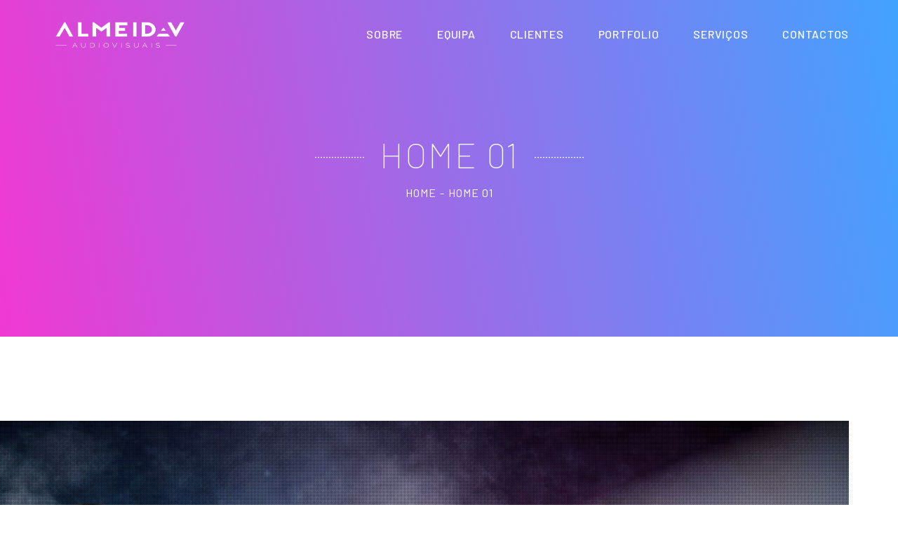

--- FILE ---
content_type: text/html; charset=UTF-8
request_url: https://almeidav.com/home-01/
body_size: 11287
content:
<!DOCTYPE html>
<html lang="pt-PT" class="no-js no-svg">
<head>
    <meta charset="UTF-8">
    <meta name="viewport" content="width=device-width, initial-scale=1">
    <link rel="profile" href="http://gmpg.org/xfn/11">
    <title>Home 01 &#8211; ALMEIDAV Audiovisuais</title>
<meta name='robots' content='max-image-preview:large' />
	<style>img:is([sizes="auto" i], [sizes^="auto," i]) { contain-intrinsic-size: 3000px 1500px }</style>
	<link rel='dns-prefetch' href='//fonts.googleapis.com' />
<link rel="alternate" type="application/rss+xml" title="ALMEIDAV Audiovisuais &raquo; Feed" href="https://almeidav.com/feed/" />
<link rel="alternate" type="application/rss+xml" title="ALMEIDAV Audiovisuais &raquo; Feed de comentários" href="https://almeidav.com/comments/feed/" />
<script type="text/javascript">
/* <![CDATA[ */
window._wpemojiSettings = {"baseUrl":"https:\/\/s.w.org\/images\/core\/emoji\/16.0.1\/72x72\/","ext":".png","svgUrl":"https:\/\/s.w.org\/images\/core\/emoji\/16.0.1\/svg\/","svgExt":".svg","source":{"concatemoji":"https:\/\/almeidav.com\/wp-includes\/js\/wp-emoji-release.min.js?ver=6.8.3"}};
/*! This file is auto-generated */
!function(s,n){var o,i,e;function c(e){try{var t={supportTests:e,timestamp:(new Date).valueOf()};sessionStorage.setItem(o,JSON.stringify(t))}catch(e){}}function p(e,t,n){e.clearRect(0,0,e.canvas.width,e.canvas.height),e.fillText(t,0,0);var t=new Uint32Array(e.getImageData(0,0,e.canvas.width,e.canvas.height).data),a=(e.clearRect(0,0,e.canvas.width,e.canvas.height),e.fillText(n,0,0),new Uint32Array(e.getImageData(0,0,e.canvas.width,e.canvas.height).data));return t.every(function(e,t){return e===a[t]})}function u(e,t){e.clearRect(0,0,e.canvas.width,e.canvas.height),e.fillText(t,0,0);for(var n=e.getImageData(16,16,1,1),a=0;a<n.data.length;a++)if(0!==n.data[a])return!1;return!0}function f(e,t,n,a){switch(t){case"flag":return n(e,"\ud83c\udff3\ufe0f\u200d\u26a7\ufe0f","\ud83c\udff3\ufe0f\u200b\u26a7\ufe0f")?!1:!n(e,"\ud83c\udde8\ud83c\uddf6","\ud83c\udde8\u200b\ud83c\uddf6")&&!n(e,"\ud83c\udff4\udb40\udc67\udb40\udc62\udb40\udc65\udb40\udc6e\udb40\udc67\udb40\udc7f","\ud83c\udff4\u200b\udb40\udc67\u200b\udb40\udc62\u200b\udb40\udc65\u200b\udb40\udc6e\u200b\udb40\udc67\u200b\udb40\udc7f");case"emoji":return!a(e,"\ud83e\udedf")}return!1}function g(e,t,n,a){var r="undefined"!=typeof WorkerGlobalScope&&self instanceof WorkerGlobalScope?new OffscreenCanvas(300,150):s.createElement("canvas"),o=r.getContext("2d",{willReadFrequently:!0}),i=(o.textBaseline="top",o.font="600 32px Arial",{});return e.forEach(function(e){i[e]=t(o,e,n,a)}),i}function t(e){var t=s.createElement("script");t.src=e,t.defer=!0,s.head.appendChild(t)}"undefined"!=typeof Promise&&(o="wpEmojiSettingsSupports",i=["flag","emoji"],n.supports={everything:!0,everythingExceptFlag:!0},e=new Promise(function(e){s.addEventListener("DOMContentLoaded",e,{once:!0})}),new Promise(function(t){var n=function(){try{var e=JSON.parse(sessionStorage.getItem(o));if("object"==typeof e&&"number"==typeof e.timestamp&&(new Date).valueOf()<e.timestamp+604800&&"object"==typeof e.supportTests)return e.supportTests}catch(e){}return null}();if(!n){if("undefined"!=typeof Worker&&"undefined"!=typeof OffscreenCanvas&&"undefined"!=typeof URL&&URL.createObjectURL&&"undefined"!=typeof Blob)try{var e="postMessage("+g.toString()+"("+[JSON.stringify(i),f.toString(),p.toString(),u.toString()].join(",")+"));",a=new Blob([e],{type:"text/javascript"}),r=new Worker(URL.createObjectURL(a),{name:"wpTestEmojiSupports"});return void(r.onmessage=function(e){c(n=e.data),r.terminate(),t(n)})}catch(e){}c(n=g(i,f,p,u))}t(n)}).then(function(e){for(var t in e)n.supports[t]=e[t],n.supports.everything=n.supports.everything&&n.supports[t],"flag"!==t&&(n.supports.everythingExceptFlag=n.supports.everythingExceptFlag&&n.supports[t]);n.supports.everythingExceptFlag=n.supports.everythingExceptFlag&&!n.supports.flag,n.DOMReady=!1,n.readyCallback=function(){n.DOMReady=!0}}).then(function(){return e}).then(function(){var e;n.supports.everything||(n.readyCallback(),(e=n.source||{}).concatemoji?t(e.concatemoji):e.wpemoji&&e.twemoji&&(t(e.twemoji),t(e.wpemoji)))}))}((window,document),window._wpemojiSettings);
/* ]]> */
</script>
<style id='wp-emoji-styles-inline-css' type='text/css'>

	img.wp-smiley, img.emoji {
		display: inline !important;
		border: none !important;
		box-shadow: none !important;
		height: 1em !important;
		width: 1em !important;
		margin: 0 0.07em !important;
		vertical-align: -0.1em !important;
		background: none !important;
		padding: 0 !important;
	}
</style>
<style id='classic-theme-styles-inline-css' type='text/css'>
/*! This file is auto-generated */
.wp-block-button__link{color:#fff;background-color:#32373c;border-radius:9999px;box-shadow:none;text-decoration:none;padding:calc(.667em + 2px) calc(1.333em + 2px);font-size:1.125em}.wp-block-file__button{background:#32373c;color:#fff;text-decoration:none}
</style>
<style id='global-styles-inline-css' type='text/css'>
:root{--wp--preset--aspect-ratio--square: 1;--wp--preset--aspect-ratio--4-3: 4/3;--wp--preset--aspect-ratio--3-4: 3/4;--wp--preset--aspect-ratio--3-2: 3/2;--wp--preset--aspect-ratio--2-3: 2/3;--wp--preset--aspect-ratio--16-9: 16/9;--wp--preset--aspect-ratio--9-16: 9/16;--wp--preset--color--black: #000000;--wp--preset--color--cyan-bluish-gray: #abb8c3;--wp--preset--color--white: #ffffff;--wp--preset--color--pale-pink: #f78da7;--wp--preset--color--vivid-red: #cf2e2e;--wp--preset--color--luminous-vivid-orange: #ff6900;--wp--preset--color--luminous-vivid-amber: #fcb900;--wp--preset--color--light-green-cyan: #7bdcb5;--wp--preset--color--vivid-green-cyan: #00d084;--wp--preset--color--pale-cyan-blue: #8ed1fc;--wp--preset--color--vivid-cyan-blue: #0693e3;--wp--preset--color--vivid-purple: #9b51e0;--wp--preset--gradient--vivid-cyan-blue-to-vivid-purple: linear-gradient(135deg,rgba(6,147,227,1) 0%,rgb(155,81,224) 100%);--wp--preset--gradient--light-green-cyan-to-vivid-green-cyan: linear-gradient(135deg,rgb(122,220,180) 0%,rgb(0,208,130) 100%);--wp--preset--gradient--luminous-vivid-amber-to-luminous-vivid-orange: linear-gradient(135deg,rgba(252,185,0,1) 0%,rgba(255,105,0,1) 100%);--wp--preset--gradient--luminous-vivid-orange-to-vivid-red: linear-gradient(135deg,rgba(255,105,0,1) 0%,rgb(207,46,46) 100%);--wp--preset--gradient--very-light-gray-to-cyan-bluish-gray: linear-gradient(135deg,rgb(238,238,238) 0%,rgb(169,184,195) 100%);--wp--preset--gradient--cool-to-warm-spectrum: linear-gradient(135deg,rgb(74,234,220) 0%,rgb(151,120,209) 20%,rgb(207,42,186) 40%,rgb(238,44,130) 60%,rgb(251,105,98) 80%,rgb(254,248,76) 100%);--wp--preset--gradient--blush-light-purple: linear-gradient(135deg,rgb(255,206,236) 0%,rgb(152,150,240) 100%);--wp--preset--gradient--blush-bordeaux: linear-gradient(135deg,rgb(254,205,165) 0%,rgb(254,45,45) 50%,rgb(107,0,62) 100%);--wp--preset--gradient--luminous-dusk: linear-gradient(135deg,rgb(255,203,112) 0%,rgb(199,81,192) 50%,rgb(65,88,208) 100%);--wp--preset--gradient--pale-ocean: linear-gradient(135deg,rgb(255,245,203) 0%,rgb(182,227,212) 50%,rgb(51,167,181) 100%);--wp--preset--gradient--electric-grass: linear-gradient(135deg,rgb(202,248,128) 0%,rgb(113,206,126) 100%);--wp--preset--gradient--midnight: linear-gradient(135deg,rgb(2,3,129) 0%,rgb(40,116,252) 100%);--wp--preset--font-size--small: 13px;--wp--preset--font-size--medium: 20px;--wp--preset--font-size--large: 36px;--wp--preset--font-size--x-large: 42px;--wp--preset--spacing--20: 0.44rem;--wp--preset--spacing--30: 0.67rem;--wp--preset--spacing--40: 1rem;--wp--preset--spacing--50: 1.5rem;--wp--preset--spacing--60: 2.25rem;--wp--preset--spacing--70: 3.38rem;--wp--preset--spacing--80: 5.06rem;--wp--preset--shadow--natural: 6px 6px 9px rgba(0, 0, 0, 0.2);--wp--preset--shadow--deep: 12px 12px 50px rgba(0, 0, 0, 0.4);--wp--preset--shadow--sharp: 6px 6px 0px rgba(0, 0, 0, 0.2);--wp--preset--shadow--outlined: 6px 6px 0px -3px rgba(255, 255, 255, 1), 6px 6px rgba(0, 0, 0, 1);--wp--preset--shadow--crisp: 6px 6px 0px rgba(0, 0, 0, 1);}:where(.is-layout-flex){gap: 0.5em;}:where(.is-layout-grid){gap: 0.5em;}body .is-layout-flex{display: flex;}.is-layout-flex{flex-wrap: wrap;align-items: center;}.is-layout-flex > :is(*, div){margin: 0;}body .is-layout-grid{display: grid;}.is-layout-grid > :is(*, div){margin: 0;}:where(.wp-block-columns.is-layout-flex){gap: 2em;}:where(.wp-block-columns.is-layout-grid){gap: 2em;}:where(.wp-block-post-template.is-layout-flex){gap: 1.25em;}:where(.wp-block-post-template.is-layout-grid){gap: 1.25em;}.has-black-color{color: var(--wp--preset--color--black) !important;}.has-cyan-bluish-gray-color{color: var(--wp--preset--color--cyan-bluish-gray) !important;}.has-white-color{color: var(--wp--preset--color--white) !important;}.has-pale-pink-color{color: var(--wp--preset--color--pale-pink) !important;}.has-vivid-red-color{color: var(--wp--preset--color--vivid-red) !important;}.has-luminous-vivid-orange-color{color: var(--wp--preset--color--luminous-vivid-orange) !important;}.has-luminous-vivid-amber-color{color: var(--wp--preset--color--luminous-vivid-amber) !important;}.has-light-green-cyan-color{color: var(--wp--preset--color--light-green-cyan) !important;}.has-vivid-green-cyan-color{color: var(--wp--preset--color--vivid-green-cyan) !important;}.has-pale-cyan-blue-color{color: var(--wp--preset--color--pale-cyan-blue) !important;}.has-vivid-cyan-blue-color{color: var(--wp--preset--color--vivid-cyan-blue) !important;}.has-vivid-purple-color{color: var(--wp--preset--color--vivid-purple) !important;}.has-black-background-color{background-color: var(--wp--preset--color--black) !important;}.has-cyan-bluish-gray-background-color{background-color: var(--wp--preset--color--cyan-bluish-gray) !important;}.has-white-background-color{background-color: var(--wp--preset--color--white) !important;}.has-pale-pink-background-color{background-color: var(--wp--preset--color--pale-pink) !important;}.has-vivid-red-background-color{background-color: var(--wp--preset--color--vivid-red) !important;}.has-luminous-vivid-orange-background-color{background-color: var(--wp--preset--color--luminous-vivid-orange) !important;}.has-luminous-vivid-amber-background-color{background-color: var(--wp--preset--color--luminous-vivid-amber) !important;}.has-light-green-cyan-background-color{background-color: var(--wp--preset--color--light-green-cyan) !important;}.has-vivid-green-cyan-background-color{background-color: var(--wp--preset--color--vivid-green-cyan) !important;}.has-pale-cyan-blue-background-color{background-color: var(--wp--preset--color--pale-cyan-blue) !important;}.has-vivid-cyan-blue-background-color{background-color: var(--wp--preset--color--vivid-cyan-blue) !important;}.has-vivid-purple-background-color{background-color: var(--wp--preset--color--vivid-purple) !important;}.has-black-border-color{border-color: var(--wp--preset--color--black) !important;}.has-cyan-bluish-gray-border-color{border-color: var(--wp--preset--color--cyan-bluish-gray) !important;}.has-white-border-color{border-color: var(--wp--preset--color--white) !important;}.has-pale-pink-border-color{border-color: var(--wp--preset--color--pale-pink) !important;}.has-vivid-red-border-color{border-color: var(--wp--preset--color--vivid-red) !important;}.has-luminous-vivid-orange-border-color{border-color: var(--wp--preset--color--luminous-vivid-orange) !important;}.has-luminous-vivid-amber-border-color{border-color: var(--wp--preset--color--luminous-vivid-amber) !important;}.has-light-green-cyan-border-color{border-color: var(--wp--preset--color--light-green-cyan) !important;}.has-vivid-green-cyan-border-color{border-color: var(--wp--preset--color--vivid-green-cyan) !important;}.has-pale-cyan-blue-border-color{border-color: var(--wp--preset--color--pale-cyan-blue) !important;}.has-vivid-cyan-blue-border-color{border-color: var(--wp--preset--color--vivid-cyan-blue) !important;}.has-vivid-purple-border-color{border-color: var(--wp--preset--color--vivid-purple) !important;}.has-vivid-cyan-blue-to-vivid-purple-gradient-background{background: var(--wp--preset--gradient--vivid-cyan-blue-to-vivid-purple) !important;}.has-light-green-cyan-to-vivid-green-cyan-gradient-background{background: var(--wp--preset--gradient--light-green-cyan-to-vivid-green-cyan) !important;}.has-luminous-vivid-amber-to-luminous-vivid-orange-gradient-background{background: var(--wp--preset--gradient--luminous-vivid-amber-to-luminous-vivid-orange) !important;}.has-luminous-vivid-orange-to-vivid-red-gradient-background{background: var(--wp--preset--gradient--luminous-vivid-orange-to-vivid-red) !important;}.has-very-light-gray-to-cyan-bluish-gray-gradient-background{background: var(--wp--preset--gradient--very-light-gray-to-cyan-bluish-gray) !important;}.has-cool-to-warm-spectrum-gradient-background{background: var(--wp--preset--gradient--cool-to-warm-spectrum) !important;}.has-blush-light-purple-gradient-background{background: var(--wp--preset--gradient--blush-light-purple) !important;}.has-blush-bordeaux-gradient-background{background: var(--wp--preset--gradient--blush-bordeaux) !important;}.has-luminous-dusk-gradient-background{background: var(--wp--preset--gradient--luminous-dusk) !important;}.has-pale-ocean-gradient-background{background: var(--wp--preset--gradient--pale-ocean) !important;}.has-electric-grass-gradient-background{background: var(--wp--preset--gradient--electric-grass) !important;}.has-midnight-gradient-background{background: var(--wp--preset--gradient--midnight) !important;}.has-small-font-size{font-size: var(--wp--preset--font-size--small) !important;}.has-medium-font-size{font-size: var(--wp--preset--font-size--medium) !important;}.has-large-font-size{font-size: var(--wp--preset--font-size--large) !important;}.has-x-large-font-size{font-size: var(--wp--preset--font-size--x-large) !important;}
:where(.wp-block-post-template.is-layout-flex){gap: 1.25em;}:where(.wp-block-post-template.is-layout-grid){gap: 1.25em;}
:where(.wp-block-columns.is-layout-flex){gap: 2em;}:where(.wp-block-columns.is-layout-grid){gap: 2em;}
:root :where(.wp-block-pullquote){font-size: 1.5em;line-height: 1.6;}
</style>
<link rel='stylesheet' id='contact-form-7-css' href='https://almeidav.com/wp-content/plugins/contact-form-7/includes/css/styles.css?ver=6.0.5' type='text/css' media='all' />
<link rel='stylesheet' id='wargency-google-fonts-css' href='https://fonts.googleapis.com/css?family=Barlow%3A100%2C100i%2C200%2C200i%2C300%2C300i%2C400%2C400i%2C500%2C500i%2C600%2C600i%2C700%2C700i%2C800%2C800i%2C900%2C900i%7CMerriweather%3A300%2C300i%2C400%2C400i%2C700%2C700i%2C900%2C900i&#038;subset=latin%2Clatin-ext&#038;ver=6.8.3' type='text/css' media='all' />
<link rel='stylesheet' id='bootstrap-css' href='https://almeidav.com/wp-content/themes/wargency/assets/css/bootstrap.css?ver=6.8.3' type='text/css' media='all' />
<link rel='stylesheet' id='owl-carousel-css' href='https://almeidav.com/wp-content/themes/wargency/assets/css/owl.carousel.css?ver=6.8.3' type='text/css' media='all' />
<link rel='stylesheet' id='owl-theme-css' href='https://almeidav.com/wp-content/themes/wargency/assets/css/owl.theme.css?ver=6.8.3' type='text/css' media='all' />
<link rel='stylesheet' id='font-awesome-css' href='https://almeidav.com/wp-content/plugins/elementor/assets/lib/font-awesome/css/font-awesome.min.css?ver=4.7.0' type='text/css' media='all' />
<link rel='stylesheet' id='line-awesome-css' href='https://almeidav.com/wp-content/themes/wargency/assets/css/line-awesome.css?ver=6.8.3' type='text/css' media='all' />
<link rel='stylesheet' id='stroke-gap-icon-css' href='https://almeidav.com/wp-content/themes/wargency/assets/css/stroke_gap_icon.css?ver=6.8.3' type='text/css' media='all' />
<link rel='stylesheet' id='Pe-icon-7-stroke-css' href='https://almeidav.com/wp-content/themes/wargency/assets/css/Pe-icon-7-stroke.css?ver=6.8.3' type='text/css' media='all' />
<link rel='stylesheet' id='arrow-icons-css' href='https://almeidav.com/wp-content/themes/wargency/assets/css/arrow_icons.css?ver=6.8.3' type='text/css' media='all' />
<link rel='stylesheet' id='animate-css' href='https://almeidav.com/wp-content/themes/wargency/assets/css/animate.css?ver=6.8.3' type='text/css' media='all' />
<link rel='stylesheet' id='magnific-popup-css' href='https://almeidav.com/wp-content/themes/wargency/assets/css/magnific-popup.css?ver=6.8.3' type='text/css' media='all' />
<link rel='stylesheet' id='wargency-icon-css' href='https://almeidav.com/wp-content/themes/wargency/assets/css/wargency_icon.css?ver=6.8.3' type='text/css' media='all' />
<link rel='stylesheet' id='wargency-preset-css' href='https://almeidav.com/wp-content/themes/wargency/assets/css/preset.css?ver=6.8.3' type='text/css' media='all' />
<link rel='stylesheet' id='wargency-theme-css' href='https://almeidav.com/wp-content/themes/wargency/assets/css/theme.css?ver=6.8.3' type='text/css' media='all' />
<link rel='stylesheet' id='wargency-responsive-css' href='https://almeidav.com/wp-content/themes/wargency/assets/css/responsive.css?ver=6.8.3' type='text/css' media='all' />
<link rel='stylesheet' id='wargency-preloader-css' href='https://almeidav.com/wp-content/themes/wargency/assets/css/preloader.css?ver=6.8.3' type='text/css' media='all' />
<link rel='stylesheet' id='elementor-icons-css' href='https://almeidav.com/wp-content/plugins/elementor/assets/lib/eicons/css/elementor-icons.min.css?ver=5.36.0' type='text/css' media='all' />
<link rel='stylesheet' id='elementor-frontend-css' href='https://almeidav.com/wp-content/plugins/elementor/assets/css/frontend.min.css?ver=3.28.0' type='text/css' media='all' />
<link rel='stylesheet' id='elementor-post-912-css' href='https://almeidav.com/wp-content/uploads/elementor/css/post-912.css?ver=1742307892' type='text/css' media='all' />
<link rel='stylesheet' id='elementor-gf-local-roboto-css' href='https://almeidav.com/wp-content/uploads/elementor/google-fonts/css/roboto.css?ver=1742307902' type='text/css' media='all' />
<link rel='stylesheet' id='elementor-gf-local-robotoslab-css' href='https://almeidav.com/wp-content/uploads/elementor/google-fonts/css/robotoslab.css?ver=1742307906' type='text/css' media='all' />
<script type="text/javascript" src="https://almeidav.com/wp-includes/js/jquery/jquery.min.js?ver=3.7.1" id="jquery-core-js"></script>
<script type="text/javascript" src="https://almeidav.com/wp-includes/js/jquery/jquery-migrate.min.js?ver=3.4.1" id="jquery-migrate-js"></script>
<link rel="https://api.w.org/" href="https://almeidav.com/wp-json/" /><link rel="alternate" title="JSON" type="application/json" href="https://almeidav.com/wp-json/wp/v2/pages/7" /><link rel="EditURI" type="application/rsd+xml" title="RSD" href="https://almeidav.com/xmlrpc.php?rsd" />
<meta name="generator" content="WordPress 6.8.3" />
<link rel="canonical" href="https://almeidav.com/home-01/" />
<link rel='shortlink' href='https://almeidav.com/?p=7' />
<link rel="alternate" title="oEmbed (JSON)" type="application/json+oembed" href="https://almeidav.com/wp-json/oembed/1.0/embed?url=https%3A%2F%2Falmeidav.com%2Fhome-01%2F" />
<link rel="alternate" title="oEmbed (XML)" type="text/xml+oembed" href="https://almeidav.com/wp-json/oembed/1.0/embed?url=https%3A%2F%2Falmeidav.com%2Fhome-01%2F&#038;format=xml" />
<meta name="generator" content="Elementor 3.28.0; features: additional_custom_breakpoints, e_local_google_fonts; settings: css_print_method-external, google_font-enabled, font_display-auto">
			<style>
				.e-con.e-parent:nth-of-type(n+4):not(.e-lazyloaded):not(.e-no-lazyload),
				.e-con.e-parent:nth-of-type(n+4):not(.e-lazyloaded):not(.e-no-lazyload) * {
					background-image: none !important;
				}
				@media screen and (max-height: 1024px) {
					.e-con.e-parent:nth-of-type(n+3):not(.e-lazyloaded):not(.e-no-lazyload),
					.e-con.e-parent:nth-of-type(n+3):not(.e-lazyloaded):not(.e-no-lazyload) * {
						background-image: none !important;
					}
				}
				@media screen and (max-height: 640px) {
					.e-con.e-parent:nth-of-type(n+2):not(.e-lazyloaded):not(.e-no-lazyload),
					.e-con.e-parent:nth-of-type(n+2):not(.e-lazyloaded):not(.e-no-lazyload) * {
						background-image: none !important;
					}
				}
			</style>
			<meta name="generator" content="Powered by Slider Revolution 6.5.9 - responsive, Mobile-Friendly Slider Plugin for WordPress with comfortable drag and drop interface." />
<link rel="icon" href="https://almeidav.com/wp-content/uploads/2020/02/cropped-Logo-2022-04-32x32.png" sizes="32x32" />
<link rel="icon" href="https://almeidav.com/wp-content/uploads/2020/02/cropped-Logo-2022-04-192x192.png" sizes="192x192" />
<link rel="apple-touch-icon" href="https://almeidav.com/wp-content/uploads/2020/02/cropped-Logo-2022-04-180x180.png" />
<meta name="msapplication-TileImage" content="https://almeidav.com/wp-content/uploads/2020/02/cropped-Logo-2022-04-270x270.png" />
<script type="text/javascript">function setREVStartSize(e){
			//window.requestAnimationFrame(function() {				 
				window.RSIW = window.RSIW===undefined ? window.innerWidth : window.RSIW;	
				window.RSIH = window.RSIH===undefined ? window.innerHeight : window.RSIH;	
				try {								
					var pw = document.getElementById(e.c).parentNode.offsetWidth,
						newh;
					pw = pw===0 || isNaN(pw) ? window.RSIW : pw;
					e.tabw = e.tabw===undefined ? 0 : parseInt(e.tabw);
					e.thumbw = e.thumbw===undefined ? 0 : parseInt(e.thumbw);
					e.tabh = e.tabh===undefined ? 0 : parseInt(e.tabh);
					e.thumbh = e.thumbh===undefined ? 0 : parseInt(e.thumbh);
					e.tabhide = e.tabhide===undefined ? 0 : parseInt(e.tabhide);
					e.thumbhide = e.thumbhide===undefined ? 0 : parseInt(e.thumbhide);
					e.mh = e.mh===undefined || e.mh=="" || e.mh==="auto" ? 0 : parseInt(e.mh,0);		
					if(e.layout==="fullscreen" || e.l==="fullscreen") 						
						newh = Math.max(e.mh,window.RSIH);					
					else{					
						e.gw = Array.isArray(e.gw) ? e.gw : [e.gw];
						for (var i in e.rl) if (e.gw[i]===undefined || e.gw[i]===0) e.gw[i] = e.gw[i-1];					
						e.gh = e.el===undefined || e.el==="" || (Array.isArray(e.el) && e.el.length==0)? e.gh : e.el;
						e.gh = Array.isArray(e.gh) ? e.gh : [e.gh];
						for (var i in e.rl) if (e.gh[i]===undefined || e.gh[i]===0) e.gh[i] = e.gh[i-1];
											
						var nl = new Array(e.rl.length),
							ix = 0,						
							sl;					
						e.tabw = e.tabhide>=pw ? 0 : e.tabw;
						e.thumbw = e.thumbhide>=pw ? 0 : e.thumbw;
						e.tabh = e.tabhide>=pw ? 0 : e.tabh;
						e.thumbh = e.thumbhide>=pw ? 0 : e.thumbh;					
						for (var i in e.rl) nl[i] = e.rl[i]<window.RSIW ? 0 : e.rl[i];
						sl = nl[0];									
						for (var i in nl) if (sl>nl[i] && nl[i]>0) { sl = nl[i]; ix=i;}															
						var m = pw>(e.gw[ix]+e.tabw+e.thumbw) ? 1 : (pw-(e.tabw+e.thumbw)) / (e.gw[ix]);					
						newh =  (e.gh[ix] * m) + (e.tabh + e.thumbh);
					}
					var el = document.getElementById(e.c);
					if (el!==null && el) el.style.height = newh+"px";					
					el = document.getElementById(e.c+"_wrapper");
					if (el!==null && el) {
						el.style.height = newh+"px";
						el.style.display = "block";
					}
				} catch(e){
					console.log("Failure at Presize of Slider:" + e)
				}					   
			//});
		  };</script>
<style id="kirki-inline-styles">footer .fo_sidebar_2{padding-top:104px;}</style></head>
<body class="wp-singular page-template-default page page-id-7 wp-theme-wargency elementor-default elementor-kit-912 elementor-page elementor-page-7">  
<div class="preloader text-center"><div class="preloaderInner">
                                    <span></span>
                                </div></div><!-- Header 01 -->
<header class="header_1  sticky_header ">
    <div class="container">
        <div class="row">
            <div class="col-lg-3 col-md-3">
                <div class="logo l_logo">
                                        <a href="https://almeidav.com/"><img src="https://almeidav.com/wp-content/uploads/2020/02/Logo-2022-04.png" alt="ALMEIDAV Audiovisuais"/></a>
                                    </div>
            </div>
            <div class="col-lg-9 col-md-9">
                <div class="mobileMenuBar">
                    <a href="javascript: void(0);"><span>Menu</span><i class="fa fa-bars"></i></a>
                </div>
                <nav class="mainmenu">
                    <ul id="menu-main-menu-01" class=""><li id="menu-item-245" class="menu-item menu-item-type-post_type menu-item-object-page menu-item-245"><a class="external"  href="https://almeidav.com#sobre">Sobre</a></li>
<li id="menu-item-1036" class="menu-item menu-item-type-post_type menu-item-object-page menu-item-1036"><a class="external"  href="https://almeidav.com#team-06">Equipa</a></li>
<li id="menu-item-366" class="menu-item menu-item-type-post_type menu-item-object-page menu-item-366"><a class="external"  href="https://almeidav.com#clients-01">Clientes</a></li>
<li id="menu-item-1336" class="menu-item menu-item-type-post_type menu-item-object-page menu-item-1336"><a class="external"  href="https://almeidav.com#portfolio">Portfolio</a></li>
<li id="menu-item-1364" class="menu-item menu-item-type-post_type menu-item-object-page menu-item-1364"><a class="external"  href="https://almeidav.com#servicos">Serviços</a></li>
<li id="menu-item-248" class="menu-item menu-item-type-post_type menu-item-object-page menu-item-248"><a class="external"  href="https://almeidav.com#contact-01">Contactos</a></li>
</ul>                </nav>
            </div>
        </div>
    </div>
</header>
<!-- Header 01 -->
<section class="page_all_banner page_banner" style="">
    <div class="pab_ov" style=""></div>
    <div class="vmiddle">
        <div class="container">
            <div class="row">
                <div class="col-lg-12 text-center">
                    <h2 class="pb_title">Home 01</h2>
                                            <div class="page_crumb">
                            <a href="https://almeidav.com/">Home</a>-<span>Home 01</span>
                        </div>
                                    </div>
            </div>
        </div>
    </div>
</section><section class="comon_section page_section">
    <div class="container">
        <div class="row">
                        <div class="col-md-12">
                                <div class="post-7 page type-page status-publish hentry">
                    <div class="blog_details_content">
                                                <div class="bdc_content">
                                                        		<div data-elementor-type="wp-page" data-elementor-id="7" class="elementor elementor-7">
						<section class="elementor-section elementor-top-section elementor-element elementor-element-b214f7f elementor-section-stretched elementor-section-full_width elementor-section-height-default elementor-section-height-default" data-id="b214f7f" data-element_type="section" data-settings="{&quot;stretch_section&quot;:&quot;section-stretched&quot;}">
						<div class="elementor-container elementor-column-gap-no">
					<div class="elementor-column elementor-col-100 elementor-top-column elementor-element elementor-element-e263825" data-id="e263825" data-element_type="column">
			<div class="elementor-widget-wrap elementor-element-populated">
						<div class="elementor-element elementor-element-41f7ec2 elementor-widget elementor-widget-tw-rev-slider" data-id="41f7ec2" data-element_type="widget" data-widget_type="tw-rev-slider.default">
				<div class="elementor-widget-container">
					            <div class="wargenc_rev_slider">
                
			<!-- START Home 01 REVOLUTION SLIDER 6.5.9 --><p class="rs-p-wp-fix"></p>
			<rs-module-wrap id="rev_slider_1_1_wrapper" data-source="gallery" style="visibility:hidden;background:transparent;padding:0;">
				<rs-module id="rev_slider_1_1" style="" data-version="6.5.9">
					<rs-slides>
						<rs-slide style="position: absolute;" data-key="rs-3" data-title="Slide" data-anim="ms:1000ms;" data-in="o:0;" data-out="a:false;" data-d3="d:vertical;z:400;su:true;sma:1;" data-mediafilter="clarendon">
							<img fetchpriority="high" decoding="async" src="//almeidav.com/wp-content/plugins/revslider/public/assets/assets/dummy.png" title="header-sector-av" width="1380" height="776" class="rev-slidebg tp-rs-img rs-lazyload" data-lazyload="//almeidav.com/wp-content/uploads/2020/02/header-sector-av.jpg" data-no-retina>
<!--
							--><rs-layer
								id="slider-1-slide-3-layer-0" 
								data-type="text"
								data-xy="x:c;xo:2px,10px,2px,2px;y:m;yo:-163px,-136px,-146px,-80px;"
								data-text="w:normal;s:16,17,18,17;l:30;ls:1px,0px,0px,0px;fw:600;a:center;"
								data-rsp_o="off"
								data-rsp_bd="off"
								data-frame_0="y:100%;"
								data-frame_1="e:power4.inOut;sp:1800;"
								data-frame_999="o:0;st:w;"
								style="z-index:8;font-family:'Barlow';text-transform:uppercase;"
							>BEM VINDOS 
							</rs-layer><!--

							--><rs-layer
								id="slider-1-slide-3-layer-1" 
								class="text-center"
								data-type="text"
								data-xy="x:c;xo:-5px,0,0,-9px;y:m;yo:-42px,-28px,-28px,32px;"
								data-text="w:normal;s:70,70,55,29;l:80,80,60,37;fw:100;a:center;"
								data-dim="w:1080px,1080px,1080px,100%;h:192px,192px,192px,89px;"
								data-rsp_o="off"
								data-rsp_bd="off"
								data-frame_0="x:0,0,0,0px;y:100%;"
								data-frame_1="x:0,0,0,0px;y:0,0,0,0px;e:power4.inOut;sp:2000;"
								data-frame_999="o:0;st:w;"
								style="z-index:10;font-family:'Barlow';"
							>somos uma produtora de vídeo full-service, fazemos comunicação 360. 
							</rs-layer><!--

							--><rs-layer
								id="slider-1-slide-3-layer-2" 
								data-type="button"
								data-xy="x:c;xo:3px,0,-8px,-5px;y:m;yo:92px,141px,110px,131px;"
								data-text="w:normal;s:20,20,12,0;l:25,23,23,0;a:center;"
								data-rsp_o="off"
								data-rsp_bd="off"
								data-frame_0="x:0,0,0,0px;y:100%;"
								data-frame_1="x:0,0,0,0px;y:0,0,0,0px;e:power4.inOut;sp:2200;"
								data-frame_999="o:0;st:w;"
								style="z-index:11;font-family:'Roboto';"
							><a href="portfolio-completo/" class="ast_btn" style="transition: none 0s ease 0s; text-align: inherit; line-height: 43px; border-width: 0px; margin: 0px; padding: 0px 40px; letter-spacing: 1px; font-weight: 600; font-size: 14px;"><span style="transition: none 0s ease 0s; text-align: inherit; line-height: 43px; border-width: 0px; margin: 0px; padding: 0px; letter-spacing: 1px; font-weight: 600; font-size: 14px;">PORTFOLIO<i class="arrowicon-arrows-2" style="transition: none 0s ease 0s; text-align: inherit; line-height: 43px; border-width: 0px; margin: 0px 0px 0px 10px; padding: 0px; letter-spacing: 1px; font-weight: 600; font-size: 16px;"></i></span></a> 
							</rs-layer><!--

							--><rs-layer
								id="slider-1-slide-3-layer-3" 
								class="text-center"
								data-type="text"
								data-xy="x:c;xo:-5px,-3px,-3px,-14px;y:m;yo:36px,91px,91px,126px;"
								data-text="w:normal;s:70,70,55,29;l:80,80,60,52;fw:100;a:center;"
								data-dim="w:1257.47px,1257px,1257px,100%;h:192px;"
								data-rsp_o="off"
								data-rsp_bd="off"
								data-frame_0="y:100%;"
								data-frame_1="e:power4.inOut;sp:2000;"
								data-frame_999="o:0;st:w;"
								style="z-index:9;font-family:'Barlow';"
							> 
							</rs-layer><!--
-->						</rs-slide>
					</rs-slides>
				</rs-module>
				<script type="text/javascript">
					setREVStartSize({c: 'rev_slider_1_1',rl:[1240,1024,778,480],el:[900,768,960,720],gw:[1240,1024,778,480],gh:[900,768,960,720],type:'standard',justify:'',layout:'fullscreen',offsetContainer:'',offset:'',mh:"0"});if (window.RS_MODULES!==undefined && window.RS_MODULES.modules!==undefined && window.RS_MODULES.modules["revslider11"]!==undefined) {window.RS_MODULES.modules["revslider11"].once = false;window.revapi1 = undefined;if (window.RS_MODULES.checkMinimal!==undefined) window.RS_MODULES.checkMinimal()}
				</script>
			</rs-module-wrap>
			<!-- END REVOLUTION SLIDER -->
                            <a class="scrollDown scrollOff" href="#portfolio"><i class="la la-arrow-down"></i></a>
                                    </div>
            				</div>
				</div>
					</div>
		</div>
					</div>
		</section>
				</div>
		                            <div class="clearfix"></div>
                                                        <div class="clearfix"></div>
                        </div>
                                            </div>
                </div>
                            </div>
                    </div>
    </div>
</section>
<section class="copyright">
    <div class="container">
        <div class="row">
            <div class="col-lg-12 text-center">
                <div class="copyies">
                    © ALMEIDAV. All rights reserved 2004.                 </div>
            </div>
        </div>
    </div>
</section>
                            <!-- Back To Top -->
                <a href="javascript:void(0)" id="backtotop"><i class="fa fa-angle-double-up"></i></a>
                    
		<script type="text/javascript">
			window.RS_MODULES = window.RS_MODULES || {};
			window.RS_MODULES.modules = window.RS_MODULES.modules || {};
			window.RS_MODULES.waiting = window.RS_MODULES.waiting || [];
			window.RS_MODULES.defered = true;
			window.RS_MODULES.moduleWaiting = window.RS_MODULES.moduleWaiting || {};
			window.RS_MODULES.type = 'compiled';
		</script>
		<script type="speculationrules">
{"prefetch":[{"source":"document","where":{"and":[{"href_matches":"\/*"},{"not":{"href_matches":["\/wp-*.php","\/wp-admin\/*","\/wp-content\/uploads\/*","\/wp-content\/*","\/wp-content\/plugins\/*","\/wp-content\/themes\/wargency\/*","\/*\\?(.+)"]}},{"not":{"selector_matches":"a[rel~=\"nofollow\"]"}},{"not":{"selector_matches":".no-prefetch, .no-prefetch a"}}]},"eagerness":"conservative"}]}
</script>

			<script>(function(d, s, id) {
			var js, fjs = d.getElementsByTagName(s)[0];
			js = d.createElement(s); js.id = id;
			js.src = 'https://connect.facebook.net/pt_PT/sdk/xfbml.customerchat.js#xfbml=1&version=v6.0&autoLogAppEvents=1'
			fjs.parentNode.insertBefore(js, fjs);
			}(document, 'script', 'facebook-jssdk'));</script>
			<div class="fb-customerchat" attribution="wordpress" attribution_version="2.3" page_id="1459020407720493"></div>

						<script>
				const lazyloadRunObserver = () => {
					const lazyloadBackgrounds = document.querySelectorAll( `.e-con.e-parent:not(.e-lazyloaded)` );
					const lazyloadBackgroundObserver = new IntersectionObserver( ( entries ) => {
						entries.forEach( ( entry ) => {
							if ( entry.isIntersecting ) {
								let lazyloadBackground = entry.target;
								if( lazyloadBackground ) {
									lazyloadBackground.classList.add( 'e-lazyloaded' );
								}
								lazyloadBackgroundObserver.unobserve( entry.target );
							}
						});
					}, { rootMargin: '200px 0px 200px 0px' } );
					lazyloadBackgrounds.forEach( ( lazyloadBackground ) => {
						lazyloadBackgroundObserver.observe( lazyloadBackground );
					} );
				};
				const events = [
					'DOMContentLoaded',
					'elementor/lazyload/observe',
				];
				events.forEach( ( event ) => {
					document.addEventListener( event, lazyloadRunObserver );
				} );
			</script>
			<link href="https://fonts.googleapis.com/css?family=Barlow:600%2C100%7CRoboto:400%2C600&display=swap" rel="stylesheet" property="stylesheet" media="all" type="text/css" >

<script type="text/javascript">
		if(typeof revslider_showDoubleJqueryError === "undefined") {function revslider_showDoubleJqueryError(sliderID) {console.log("You have some jquery.js library include that comes after the Slider Revolution files js inclusion.");console.log("To fix this, you can:");console.log("1. Set 'Module General Options' -> 'Advanced' -> 'jQuery & OutPut Filters' -> 'Put JS to Body' to on");console.log("2. Find the double jQuery.js inclusion and remove it");return "Double Included jQuery Library";}}
</script>
<link rel='stylesheet' id='rs-plugin-settings-css' href='https://almeidav.com/wp-content/plugins/revslider/public/assets/css/rs6.css?ver=6.5.9' type='text/css' media='all' />
<style id='rs-plugin-settings-inline-css' type='text/css'>
#rs-demo-id {}
</style>
<script type="text/javascript" src="https://almeidav.com/wp-includes/js/dist/hooks.min.js?ver=4d63a3d491d11ffd8ac6" id="wp-hooks-js"></script>
<script type="text/javascript" src="https://almeidav.com/wp-includes/js/dist/i18n.min.js?ver=5e580eb46a90c2b997e6" id="wp-i18n-js"></script>
<script type="text/javascript" id="wp-i18n-js-after">
/* <![CDATA[ */
wp.i18n.setLocaleData( { 'text direction\u0004ltr': [ 'ltr' ] } );
/* ]]> */
</script>
<script type="text/javascript" src="https://almeidav.com/wp-content/plugins/contact-form-7/includes/swv/js/index.js?ver=6.0.5" id="swv-js"></script>
<script type="text/javascript" id="contact-form-7-js-translations">
/* <![CDATA[ */
( function( domain, translations ) {
	var localeData = translations.locale_data[ domain ] || translations.locale_data.messages;
	localeData[""].domain = domain;
	wp.i18n.setLocaleData( localeData, domain );
} )( "contact-form-7", {"translation-revision-date":"2024-08-13 18:06:19+0000","generator":"GlotPress\/4.0.1","domain":"messages","locale_data":{"messages":{"":{"domain":"messages","plural-forms":"nplurals=2; plural=n != 1;","lang":"pt"},"This contact form is placed in the wrong place.":["Este formul\u00e1rio de contacto est\u00e1 colocado no s\u00edtio errado."],"Error:":["Erro:"]}},"comment":{"reference":"includes\/js\/index.js"}} );
/* ]]> */
</script>
<script type="text/javascript" id="contact-form-7-js-before">
/* <![CDATA[ */
var wpcf7 = {
    "api": {
        "root": "https:\/\/almeidav.com\/wp-json\/",
        "namespace": "contact-form-7\/v1"
    }
};
/* ]]> */
</script>
<script type="text/javascript" src="https://almeidav.com/wp-content/plugins/contact-form-7/includes/js/index.js?ver=6.0.5" id="contact-form-7-js"></script>
<script type="text/javascript" src="https://almeidav.com/wp-content/plugins/revslider/public/assets/js/rbtools.min.js?ver=6.5.9" defer async id="tp-tools-js"></script>
<script type="text/javascript" src="https://almeidav.com/wp-content/plugins/revslider/public/assets/js/rs6.min.js?ver=6.5.9" defer async id="revmin-js"></script>
<script type="text/javascript" src="https://almeidav.com/wp-content/themes/wargency/assets/js/bootstrap.min.js?ver=6.8.3" id="bootstrap-js"></script>
<script type="text/javascript" src="https://almeidav.com/wp-content/themes/wargency/assets/js/modernizr.custom.js?ver=6.8.3" id="modernizr-custom-js"></script>
<script type="text/javascript" src="https://almeidav.com/wp-content/themes/wargency/assets/js/owl.carousel.min.js?ver=6.8.3" id="owl-carousel-js"></script>
<script type="text/javascript" src="https://almeidav.com/wp-content/themes/wargency/assets/js/jquery.appear.js?ver=6.8.3" id="jquery-appear-js"></script>
<script type="text/javascript" src="https://almeidav.com/wp-content/themes/wargency/assets/js/jquery.magnific-popup.js?ver=6.8.3" id="jquery-magnific-popup-js"></script>
<script type="text/javascript" src="https://almeidav.com/wp-content/themes/wargency/assets/js/dlmenu.js?ver=6.8.3" id="dlmenu-js"></script>
<script type="text/javascript" src="https://almeidav.com/wp-content/themes/wargency/assets/js/circle-progress.js?ver=6.8.3" id="circle-progress-js"></script>
<script type="text/javascript" src="https://almeidav.com/wp-content/themes/wargency/assets/js/jquery.easing.1.3.js?ver=6.8.3" id="easing-js"></script>
<script type="text/javascript" src="https://almeidav.com/wp-content/themes/wargency/assets/js/jquery.shuffle.min.js?ver=6.8.3" id="shuffle-js"></script>
<script type="text/javascript" src="https://almeidav.com/wp-content/themes/wargency/assets/js/parallax.js?ver=6.8.3" id="parallax-js"></script>
<script type="text/javascript" src="https://almeidav.com/wp-content/themes/wargency/assets/js/theme.js?ver=6.8.3" id="wargency-theme-js"></script>
<script type="text/javascript" src="https://almeidav.com/wp-content/plugins/elementor/assets/js/webpack.runtime.min.js?ver=3.28.0" id="elementor-webpack-runtime-js"></script>
<script type="text/javascript" src="https://almeidav.com/wp-content/plugins/elementor/assets/js/frontend-modules.min.js?ver=3.28.0" id="elementor-frontend-modules-js"></script>
<script type="text/javascript" src="https://almeidav.com/wp-includes/js/jquery/ui/core.min.js?ver=1.13.3" id="jquery-ui-core-js"></script>
<script type="text/javascript" id="elementor-frontend-js-before">
/* <![CDATA[ */
var elementorFrontendConfig = {"environmentMode":{"edit":false,"wpPreview":false,"isScriptDebug":false},"i18n":{"shareOnFacebook":"Partilhar no Facebook","shareOnTwitter":"Partilhar no Twitter","pinIt":"Fix\u00e1-lo","download":"Download","downloadImage":"Descarregar Imagem","fullscreen":"\u00c9cr\u00e3 Inteiro","zoom":"Zoom","share":"Partilhar","playVideo":"Reproduzir v\u00eddeo","previous":"Anterior","next":"Seguinte","close":"Fechar","a11yCarouselPrevSlideMessage":"Previous slide","a11yCarouselNextSlideMessage":"Next slide","a11yCarouselFirstSlideMessage":"This is the first slide","a11yCarouselLastSlideMessage":"This is the last slide","a11yCarouselPaginationBulletMessage":"Go to slide"},"is_rtl":false,"breakpoints":{"xs":0,"sm":480,"md":768,"lg":1025,"xl":1440,"xxl":1600},"responsive":{"breakpoints":{"mobile":{"label":"Mobile ao alto","value":767,"default_value":767,"direction":"max","is_enabled":true},"mobile_extra":{"label":"Mobile ao baixo","value":880,"default_value":880,"direction":"max","is_enabled":false},"tablet":{"label":"Tablet Portrait","value":1024,"default_value":1024,"direction":"max","is_enabled":true},"tablet_extra":{"label":"Tablet Landscape","value":1200,"default_value":1200,"direction":"max","is_enabled":false},"laptop":{"label":"Port\u00e1til","value":1366,"default_value":1366,"direction":"max","is_enabled":false},"widescreen":{"label":"Widescreen","value":2400,"default_value":2400,"direction":"min","is_enabled":false}},"hasCustomBreakpoints":false},"version":"3.28.0","is_static":false,"experimentalFeatures":{"additional_custom_breakpoints":true,"e_local_google_fonts":true,"editor_v2":true,"home_screen":true},"urls":{"assets":"https:\/\/almeidav.com\/wp-content\/plugins\/elementor\/assets\/","ajaxurl":"https:\/\/almeidav.com\/wp-admin\/admin-ajax.php","uploadUrl":"https:\/\/almeidav.com\/wp-content\/uploads"},"nonces":{"floatingButtonsClickTracking":"6f2b727c51"},"swiperClass":"swiper","settings":{"page":[],"editorPreferences":[]},"kit":{"active_breakpoints":["viewport_mobile","viewport_tablet"],"lightbox_enable_counter":"yes","lightbox_enable_fullscreen":"yes","lightbox_enable_zoom":"yes","lightbox_enable_share":"yes","lightbox_title_src":"title","lightbox_description_src":"description"},"post":{"id":7,"title":"Home%2001%20%E2%80%93%20ALMEIDAV%20Audiovisuais","excerpt":"","featuredImage":false}};
/* ]]> */
</script>
<script type="text/javascript" src="https://almeidav.com/wp-content/plugins/elementor/assets/js/frontend.min.js?ver=3.28.0" id="elementor-frontend-js"></script>
<script type="text/javascript" id="rs-initialisation-scripts">
		var	tpj = jQuery;

		var	revapi1;

		if(window.RS_MODULES === undefined) window.RS_MODULES = {};
		if(RS_MODULES.modules === undefined) RS_MODULES.modules = {};
		RS_MODULES.modules["revslider11"] = {once: RS_MODULES.modules["revslider11"]!==undefined ? RS_MODULES.modules["revslider11"].once : undefined, init:function() {
			window.revapi1 = window.revapi1===undefined || window.revapi1===null || window.revapi1.length===0  ? document.getElementById("rev_slider_1_1") : window.revapi1;
			if(window.revapi1 === null || window.revapi1 === undefined || window.revapi1.length==0) { window.revapi1initTry = window.revapi1initTry ===undefined ? 0 : window.revapi1initTry+1; if (window.revapi1initTry<20) requestAnimationFrame(function() {RS_MODULES.modules["revslider11"].init()}); return;}
			window.revapi1 = jQuery(window.revapi1);
			if(window.revapi1.revolution==undefined){ revslider_showDoubleJqueryError("rev_slider_1_1"); return;}
			revapi1.revolutionInit({
					revapi:"revapi1",
					DPR:"dpr",
					sliderLayout:"fullscreen",
					visibilityLevels:"1240,1024,778,480",
					gridwidth:"1240,1024,778,480",
					gridheight:"900,768,960,720",
					lazyType:"smart",
					spinner:"spinner0",
					perspective:600,
					perspectiveType:"local",
					editorheight:"900,768,960,720",
					responsiveLevels:"1240,1024,778,480",
					overlay: {
						type: 1,

					},
					progressBar:{disableProgressBar:true},
					navigation: {
						onHoverStop:false
					},
					viewPort: {
						global:true,
						globalDist:"-200px",
						enable:false
					},
					fallbacks: {
						allowHTML5AutoPlayOnAndroid:true
					},
			});
			
		}} // End of RevInitScript

		if (window.RS_MODULES.checkMinimal!==undefined) { window.RS_MODULES.checkMinimal();};
	</script>
    </body>
</html>


--- FILE ---
content_type: text/css
request_url: https://almeidav.com/wp-content/themes/wargency/assets/css/stroke_gap_icon.css?ver=6.8.3
body_size: 1803
content:
@font-face {
	font-family: 'Stroke-Gap-Icons';
        src:url(../fonts/Stroke-Gap-Icons.eot);
             src:url(../fonts/Stroke-Gap-Icons.eot?#iefix) format("embedded-opentype"),
                 url(../fonts/Stroke-Gap-Icons.woff) format("woff"),
                 url(../fonts/Stroke-Gap-Icons.ttf) format("truetype"),
                 url(../fonts/Stroke-Gap-Icons.svg#Flaticon) format("svg");
}

.sgi {
	font-family: 'Stroke-Gap-Icons';
	speak: none;
	font-style: normal;
	font-weight: normal;
	font-variant: normal;
	text-transform: none;
	line-height: 1;

	/* Better Font Rendering =========== */
	-webkit-font-smoothing: antialiased;
	-moz-osx-font-smoothing: grayscale;
}

.sgi-WorldWide:before {
	content: "\e600";
}
.sgi-WorldGlobe:before {
	content: "\e601";
}
.sgi-Underpants:before {
	content: "\e602";
}
.sgi-Tshirt:before {
	content: "\e603";
}
.sgi-Trousers:before {
	content: "\e604";
}
.sgi-Tie:before {
	content: "\e605";
}
.sgi-TennisBall:before {
	content: "\e606";
}
.sgi-Telesocpe:before {
	content: "\e607";
}
.sgi-Stop:before {
	content: "\e608";
}
.sgi-Starship:before {
	content: "\e609";
}
.sgi-Starship2:before {
	content: "\e60a";
}
.sgi-Speaker:before {
	content: "\e60b";
}
.sgi-Speaker2:before {
	content: "\e60c";
}
.sgi-Soccer:before {
	content: "\e60d";
}
.sgi-Snikers:before {
	content: "\e60e";
}
.sgi-Scisors:before {
	content: "\e60f";
}
.sgi-Puzzle:before {
	content: "\e610";
}
.sgi-Printer:before {
	content: "\e611";
}
.sgi-Pool:before {
	content: "\e612";
}
.sgi-Podium:before {
	content: "\e613";
}
.sgi-Play:before {
	content: "\e614";
}
.sgi-Planet:before {
	content: "\e615";
}
.sgi-Pause:before {
	content: "\e616";
}
.sgi-Next:before {
	content: "\e617";
}
.sgi-MusicNote2:before {
	content: "\e618";
}
.sgi-MusicNote:before {
	content: "\e619";
}
.sgi-MusicMixer:before {
	content: "\e61a";
}
.sgi-Microphone:before {
	content: "\e61b";
}
.sgi-Medal:before {
	content: "\e61c";
}
.sgi-ManFigure:before {
	content: "\e61d";
}
.sgi-Magnet:before {
	content: "\e61e";
}
.sgi-Like:before {
	content: "\e61f";
}
.sgi-Hanger:before {
	content: "\e620";
}
.sgi-Handicap:before {
	content: "\e621";
}
.sgi-Forward:before {
	content: "\e622";
}
.sgi-Footbal:before {
	content: "\e623";
}
.sgi-Flag:before {
	content: "\e624";
}
.sgi-FemaleFigure:before {
	content: "\e625";
}
.sgi-Dislike:before {
	content: "\e626";
}
.sgi-DiamondRing:before {
	content: "\e627";
}
.sgi-Cup:before {
	content: "\e628";
}
.sgi-Crown:before {
	content: "\e629";
}
.sgi-Column:before {
	content: "\e62a";
}
.sgi-Click:before {
	content: "\e62b";
}
.sgi-Cassette:before {
	content: "\e62c";
}
.sgi-Bomb:before {
	content: "\e62d";
}
.sgi-BatteryLow:before {
	content: "\e62e";
}
.sgi-BatteryFull:before {
	content: "\e62f";
}
.sgi-Bascketball:before {
	content: "\e630";
}
.sgi-Astronaut:before {
	content: "\e631";
}
.sgi-WineGlass:before {
	content: "\e632";
}
.sgi-Water:before {
	content: "\e633";
}
.sgi-Wallet:before {
	content: "\e634";
}
.sgi-Umbrella:before {
	content: "\e635";
}
.sgi-TV:before {
	content: "\e636";
}
.sgi-TeaMug:before {
	content: "\e637";
}
.sgi-Tablet:before {
	content: "\e638";
}
.sgi-Soda:before {
	content: "\e639";
}
.sgi-SodaCan:before {
	content: "\e63a";
}
.sgi-SimCard:before {
	content: "\e63b";
}
.sgi-Signal:before {
	content: "\e63c";
}
.sgi-Shaker:before {
	content: "\e63d";
}
.sgi-Radio:before {
	content: "\e63e";
}
.sgi-Pizza:before {
	content: "\e63f";
}
.sgi-Phone:before {
	content: "\e640";
}
.sgi-Notebook:before {
	content: "\e641";
}
.sgi-Mug:before {
	content: "\e642";
}
.sgi-Mastercard:before {
	content: "\e643";
}
.sgi-Ipod:before {
	content: "\e644";
}
.sgi-Info:before {
	content: "\e645";
}
.sgi-Icecream2:before {
	content: "\e646";
}
.sgi-Icecream1:before {
	content: "\e647";
}
.sgi-Hourglass:before {
	content: "\e648";
}
.sgi-Help:before {
	content: "\e649";
}
.sgi-Goto:before {
	content: "\e64a";
}
.sgi-Glasses:before {
	content: "\e64b";
}
.sgi-Gameboy:before {
	content: "\e64c";
}
.sgi-ForkandKnife:before {
	content: "\e64d";
}
.sgi-Export:before {
	content: "\e64e";
}
.sgi-Exit:before {
	content: "\e64f";
}
.sgi-Espresso:before {
	content: "\e650";
}
.sgi-Drop:before {
	content: "\e651";
}
.sgi-Download:before {
	content: "\e652";
}
.sgi-Dollars:before {
	content: "\e653";
}
.sgi-Dollar:before {
	content: "\e654";
}
.sgi-DesktopMonitor:before {
	content: "\e655";
}
.sgi-Corkscrew:before {
	content: "\e656";
}
.sgi-CoffeeToGo:before {
	content: "\e657";
}
.sgi-Chart:before {
	content: "\e658";
}
.sgi-ChartUp:before {
	content: "\e659";
}
.sgi-ChartDown:before {
	content: "\e65a";
}
.sgi-Calculator:before {
	content: "\e65b";
}
.sgi-Bread:before {
	content: "\e65c";
}
.sgi-Bourbon:before {
	content: "\e65d";
}
.sgi-BottleofWIne:before {
	content: "\e65e";
}
.sgi-Bag:before {
	content: "\e65f";
}
.sgi-Arrow:before {
	content: "\e660";
}
.sgi-Antenna2:before {
	content: "\e661";
}
.sgi-Antenna1:before {
	content: "\e662";
}
.sgi-Anchor:before {
	content: "\e663";
}
.sgi-Wheelbarrow:before {
	content: "\e664";
}
.sgi-Webcam:before {
	content: "\e665";
}
.sgi-Unlinked:before {
	content: "\e666";
}
.sgi-Truck:before {
	content: "\e667";
}
.sgi-Timer:before {
	content: "\e668";
}
.sgi-Time:before {
	content: "\e669";
}
.sgi-StorageBox:before {
	content: "\e66a";
}
.sgi-Star:before {
	content: "\e66b";
}
.sgi-ShoppingCart:before {
	content: "\e66c";
}
.sgi-Shield:before {
	content: "\e66d";
}
.sgi-Seringe:before {
	content: "\e66e";
}
.sgi-Pulse:before {
	content: "\e66f";
}
.sgi-Plaster:before {
	content: "\e670";
}
.sgi-Plaine:before {
	content: "\e671";
}
.sgi-Pill:before {
	content: "\e672";
}
.sgi-PicnicBasket:before {
	content: "\e673";
}
.sgi-Phone2:before {
	content: "\e674";
}
.sgi-Pencil:before {
	content: "\e675";
}
.sgi-Pen:before {
	content: "\e676";
}
.sgi-PaperClip:before {
	content: "\e677";
}
.sgi-On-Off:before {
	content: "\e678";
}
.sgi-Mouse:before {
	content: "\e679";
}
.sgi-Megaphone:before {
	content: "\e67a";
}
.sgi-Linked:before {
	content: "\e67b";
}
.sgi-Keyboard:before {
	content: "\e67c";
}
.sgi-House:before {
	content: "\e67d";
}
.sgi-Heart:before {
	content: "\e67e";
}
.sgi-Headset:before {
	content: "\e67f";
}
.sgi-FullShoppingCart:before {
	content: "\e680";
}
.sgi-FullScreen:before {
	content: "\e681";
}
.sgi-Folder:before {
	content: "\e682";
}
.sgi-Floppy:before {
	content: "\e683";
}
.sgi-Files:before {
	content: "\e684";
}
.sgi-File:before {
	content: "\e685";
}
.sgi-FileBox:before {
	content: "\e686";
}
.sgi-ExitFullScreen:before {
	content: "\e687";
}
.sgi-EmptyBox:before {
	content: "\e688";
}
.sgi-Delete:before {
	content: "\e689";
}
.sgi-Controller:before {
	content: "\e68a";
}
.sgi-Compass:before {
	content: "\e68b";
}
.sgi-CompassTool:before {
	content: "\e68c";
}
.sgi-ClipboardText:before {
	content: "\e68d";
}
.sgi-ClipboardChart:before {
	content: "\e68e";
}
.sgi-ChemicalGlass:before {
	content: "\e68f";
}
.sgi-CD:before {
	content: "\e690";
}
.sgi-Carioca:before {
	content: "\e691";
}
.sgi-Car:before {
	content: "\e692";
}
.sgi-Book:before {
	content: "\e693";
}
.sgi-BigTruck:before {
	content: "\e694";
}
.sgi-Bicycle:before {
	content: "\e695";
}
.sgi-Wrench:before {
	content: "\e696";
}
.sgi-Web:before {
	content: "\e697";
}
.sgi-Watch:before {
	content: "\e698";
}
.sgi-Volume:before {
	content: "\e699";
}
.sgi-Video:before {
	content: "\e69a";
}
.sgi-Users:before {
	content: "\e69b";
}
.sgi-User:before {
	content: "\e69c";
}
.sgi-UploadCLoud:before {
	content: "\e69d";
}
.sgi-Typing:before {
	content: "\e69e";
}
.sgi-Tools:before {
	content: "\e69f";
}
.sgi-Tag:before {
	content: "\e6a0";
}
.sgi-Speedometter:before {
	content: "\e6a1";
}
.sgi-Share:before {
	content: "\e6a2";
}
.sgi-Settings:before {
	content: "\e6a3";
}
.sgi-Search:before {
	content: "\e6a4";
}
.sgi-Screwdriver:before {
	content: "\e6a5";
}
.sgi-Rolodex:before {
	content: "\e6a6";
}
.sgi-Ringer:before {
	content: "\e6a7";
}
.sgi-Resume:before {
	content: "\e6a8";
}
.sgi-Restart:before {
	content: "\e6a9";
}
.sgi-PowerOff:before {
	content: "\e6aa";
}
.sgi-Pointer:before {
	content: "\e6ab";
}
.sgi-Picture:before {
	content: "\e6ac";
}
.sgi-OpenedLock:before {
	content: "\e6ad";
}
.sgi-Notes:before {
	content: "\e6ae";
}
.sgi-Mute:before {
	content: "\e6af";
}
.sgi-Movie:before {
	content: "\e6b0";
}
.sgi-Microphone2:before {
	content: "\e6b1";
}
.sgi-Message:before {
	content: "\e6b2";
}
.sgi-MessageRight:before {
	content: "\e6b3";
}
.sgi-MessageLeft:before {
	content: "\e6b4";
}
.sgi-Menu:before {
	content: "\e6b5";
}
.sgi-Media:before {
	content: "\e6b6";
}
.sgi-Mail:before {
	content: "\e6b7";
}
.sgi-List:before {
	content: "\e6b8";
}
.sgi-Layers:before {
	content: "\e6b9";
}
.sgi-Key:before {
	content: "\e6ba";
}
.sgi-Imbox:before {
	content: "\e6bb";
}
.sgi-Eye:before {
	content: "\e6bc";
}
.sgi-Edit:before {
	content: "\e6bd";
}
.sgi-DSLRCamera:before {
	content: "\e6be";
}
.sgi-DownloadCloud:before {
	content: "\e6bf";
}
.sgi-CompactCamera:before {
	content: "\e6c0";
}
.sgi-Cloud:before {
	content: "\e6c1";
}
.sgi-ClosedLock:before {
	content: "\e6c2";
}
.sgi-Chart2:before {
	content: "\e6c3";
}
.sgi-Bulb:before {
	content: "\e6c4";
}
.sgi-Briefcase:before {
	content: "\e6c5";
}
.sgi-Blog:before {
	content: "\e6c6";
}
.sgi-Agenda:before {
	content: "\e6c7";
}


--- FILE ---
content_type: text/css
request_url: https://almeidav.com/wp-content/themes/wargency/assets/css/arrow_icons.css?ver=6.8.3
body_size: 308
content:
/*!
 *  Flat Icon
 *  @version 1.0
 */@font-face{font-family:Flaticon;src:url(../fonts/Flaticon.eot);src:url(../fonts/Flaticon.eot?#iefix) format("embedded-opentype"),url(../fonts/Flaticon.woff) format("woff"),url(../fonts/Flaticon.ttf) format("truetype"),url(../fonts/Flaticon.svg#Flaticon) format("svg");font-weight:400;font-style:normal}@media screen and (-webkit-min-device-pixel-ratio:0){@font-face{font-family:Flaticon;src:url(../fonts/Flaticon.svg#Flaticon) format("svg")}}[class*=" arrowicon-"]:after,[class*=" arrowicon-"]:before,[class^=arrowicon-]:after,[class^=arrowicon-]:before{font-family:Flaticon;font-style:normal;line-height:inherit;font-size:inherit}.arrowicon-arrows:before{content:"\f100"}.arrowicon-arrows-1:before{content:"\f101"}.arrowicon-arrows-2:before{content:"\f102"}.arrowicon-arrows-3:before{content:"\f103"}.arrowicon-arrows-4:before{content:"\f104"}.arrowicon-right-arrow:before{content:"\f105"}.arrowicon-more-button-interface-symbol-of-three-horizontal-aligned-dots:before{content:"\f108"}


--- FILE ---
content_type: text/css
request_url: https://almeidav.com/wp-content/themes/wargency/assets/css/wargency_icon.css?ver=6.8.3
body_size: 795
content:
@font-face {
  font-family: 'astral';
  src:  url('../fonts/astral.eot?rc4qxl');
  src:  url('../fonts/astral.eot?rc4qxl#iefix') format('embedded-opentype'),
    url('../fonts/astral.ttf?rc4qxl') format('truetype'),
    url('../fonts/astral.woff?rc4qxl') format('woff'),
    url('../fonts/astral.svg?rc4qxl#astral') format('svg');
  font-weight: normal;
  font-style: normal;
  font-display: block;
}

[class^="astral-"], [class*=" astral-"] {
  /* use !important to prevent issues with browser extensions that change fonts */
  font-family: 'astral' !important;
  speak: none;
  font-style: normal;
  font-weight: normal;
  font-variant: normal;
  text-transform: none;
  line-height: 1;
  font-size: inherit;

  /* Better Font Rendering =========== */
  -webkit-font-smoothing: antialiased;
  -moz-osx-font-smoothing: grayscale;
}

.astral-noun_account_847124:before {
  content: "\e900";
}
.astral-noun_Arrow-Left_348642:before {
  content: "\e901";
}
.astral-noun_Arrow_1896673:before {
  content: "\e902";
}
.astral-noun_call_1624888:before {
  content: "\e903";
}
.astral-noun_cart_1231977:before {
  content: "\e904";
}
.astral-noun_Email_485891:before {
  content: "\e905";
}
.astral-noun_Graphic-Design_898458:before {
  content: "\e907";
}
.astral-noun_Graphic-Design_2040689:before {
  content: "\e908";
}
.astral-noun_Logo-Design_1246401:before {
  content: "\e909";
}
.astral-noun_mobile-app_1558918:before {
  content: "\e90a";
}
.astral-noun_mobile-app_2223241:before {
  content: "\e90b";
}
.astral-noun_responsive_986367:before {
  content: "\e90c";
}
.astral-noun_Search_1534856:before {
  content: "\e90d";
}
.astral-noun_SEO_2470221:before {
  content: "\e90e";
}
.astral-noun_Social_2061528:before {
  content: "\e90f";
}
.astral-noun_Social_2278021:before {
  content: "\e910";
}
.astral-noun_web-design_995947:before {
  content: "\e911";
}
.astral-noun_web-design_1118805:before {
  content: "\e912";
}
.astral-noun_web-design_1262220:before {
  content: "\e913";
}
.astral-noun_web-design_1453269:before {
  content: "\e914";
}
.astral-noun_Web-Designer_1469631:before {
  content: "\e915";
}
.astral-noun_web-development_1140320:before {
  content: "\e916";
}
.astral-noun_web-development_2060316:before {
  content: "\e917";
}
.astral-noun_web-development_2608869:before {
  content: "\e918";
}
.astral-noun_web_1760369:before {
  content: "\e919";
}
.astral-noun_web_1941446:before {
  content: "\e91a";
}
.astral-noun_web_2337575:before {
  content: "\e91b";
}
.astral-noun_web_2480223:before {
  content: "\e91c";
}
.astral-noun_web_2723027:before {
  content: "\e91d";
}
.astral-noun_web_2745348:before {
  content: "\e91e";
}
.astral-noun_web_2747262:before {
  content: "\e91f";
}
.astral-noun_web_2747267:before {
  content: "\e920";
}
.astral-noun_web_2757527:before {
  content: "\e921";
}
.astral-noun_web_2830067:before {
  content: "\e922";
}
.astral-noun_web_2833231:before {
  content: "\e923";
}
.astral-noun_website_1888257:before {
  content: "\e924";
}
.astral-noun_website_2347514:before {
  content: "\e925";
}
.astral-noun_website_2668228:before {
  content: "\e926";
}


--- FILE ---
content_type: text/css
request_url: https://almeidav.com/wp-content/themes/wargency/assets/css/preset.css?ver=6.8.3
body_size: 1674
content:
/*
Theme Name: Wargency
Theme URI: http://themewar.com/wp/wargency/
Author: ThemeWar
Author URI: 
Description: Wargency - One Page Parallax WordPress Theme.
Version: 1.0
License:
License URI:
 */
/*=======================================================================
/ [Table of contents]
/=========================================================================
1. All Presets
*/
/*------------------------------------------------------------------------------
/ 1. All Presets
/------------------------------------------------------------------------------*/
body, html{
    margin: 0;
    padding: 0;
}
body{
    font-family: 'Barlow', sans-serif;
    font-size: 16px;
    line-height: 24px;
    font-weight: 400;
    color: #757575;
    letter-spacing: 0;
}
p{
    margin: 0 0 10px;
}
p.ast_lead{
    font-size: 18px;
    line-height: 30px;
    margin-bottom: 20px;
    font-weight: 300;
}
h1, h2, h3, h4, h5, h6{
    font-weight: 700;
    line-height: 1.1;
    color: #000;
    margin: 0 0 15px;
}
h1{
    font-size: 36px;
}
h2{
    font-size: 30px;
}
h3{
    font-size: 25px;
}
h4{
    font-size: 20px;
}
h5{
    font-size: 18px;
}
h6{
    font-size: 16px;
}

.wight_100{
    font-weight: 100 !important;
}
.wight_200{
    font-weight: 200 !important;
}
.wight_300{
    font-weight: 300 !important;
}
.wight_400{
    font-weight: 400 !important;
}
.wight_500{
    font-weight: 500 !important;
}
.wight_600{
    font-weight: 600 !important;
}
.wight_700{
    font-weight: 700 !important;
}
.wight_800{
    font-weight: 800 !important;
}
.wight_900{
    font-weight: 900 !important;
}

a{
    color: #138bff;
    text-decoration: none;
    transition: all ease 300ms;
    -ms-transition: all ease 300ms;
    -webkit-transition: all ease 300ms;
}
a:hover, a:focus{
    color: #000;
    outline: 0;
    text-decoration: none;
}
.ast_btn{
    position: relative;
    display: inline-block;
    border-radius: 45px;
    color: #FFF;
    font-size: 14px;
    font-weight: 600;
    text-align: center;
    min-width: 160px;
    padding: 0 40px;
    height: 45px;
    letter-spacing: 1px;
    line-height: 43px;
    text-transform: uppercase;
    background: rgb(236,7,199);
    background: linear-gradient(80deg, rgba(236,7,199,1) 0%, rgba(19,139,255,1) 100%);
    transition: all ease 400ms;
    -ms-transition: all ease 400ms;
    -webkit-transition: all ease 400ms;
}
button.ast_btn{
    border: none;
}
.ast_btn i{
    margin-left: 10px;
    font-size: 16px;
    display: inline-block;
    top: 1px;
    color: #FFF;
    left: 0;
    position: relative;
    transition: all ease 300ms;
    -ms-transition: all ease 300ms;
    -webkit-transition: all ease 300ms;
}
.ast_btn span{
    position: relative;
    z-index: 2;
}
.ast_btn:after{
    position: absolute;
    width: 100%;
    height: 100%;
    left: 0;
    top: 0;
    content: '';
    visibility: hidden;
    border-radius: 45px;
    z-index: 1;
    opacity: 0;
    background: rgb(236,7,199);
    background: linear-gradient(-80deg, rgba(236,7,199,1) 0%, rgba(19,139,255,1) 100%);
    transition: all ease 400ms;
    -ms-transition: all ease 400ms;
    -webkit-transition: all ease 400ms;
}
.ast_btn:hover:after{
    visibility: visible;
    opacity: 1;
}
.ast_btn:hover{
    color: #FFF;
    position: relative;
    z-index: 3;
}
.ast_btn:hover i{
    left: 6px;
    color: #fff;
}
.ast_btn_2{
    position: relative;
    display: inline-block;
    border-radius: 3px;
    color: #FFF;
    font-size: 14px;
    font-weight: 600;
    text-align: center;
    min-width: 160px;
    padding: 0 40px;
    height: 45px;
    letter-spacing: 1px;
    line-height: 43px;
    text-transform: uppercase;
    background: #138bff;
    transition: all ease 400ms;
    -ms-transition: all ease 400ms;
    -webkit-transition: all ease 400ms;
}
.ast_btn_2.rounds{
    border-radius: 45px;
}
.ast_btn_2.square{
    border-radius: 0;
}
.ast_btn_2.white{
    background: #FFF;
    color: #138bff;
}
.ast_btn_2.white i{
    color: #138bff;
}
button.ast_btn_2{
    border: none;
}
.ast_btn_2 i{
    margin-left: 10px;
    font-size: 16px;
    display: inline-block;
    top: 1px;
    left: 0;
    color: #fff;
    position: relative;
    transition: all ease 400ms;
    -ms-transition: all ease 400ms;
    -webkit-transition: all ease 400ms;
}
.ast_btn_2:hover{
    color: #138bff;
    background-color: #000;
}
.ast_btn_2:hover i{
    color: #138bff;
    left: 5px;
}
.ast_btn_2.white:hover{
    background-color: #138bff;
    color: #fff;
}
.ast_btn_2.white:hover i{
    color: #fff;
}
.ast_vieo_btn{
    color: #138bff;
    display: inline-block;
    position: relative;
    z-index: 3;
    padding: 0;
    animation: video_shadows 1s linear infinite;
    border-radius: 50%;
}
.ast_vieo_btn i {
    display: inline-block;
    line-height: 80px;
    font-size: 20px;
    color: #138bff;
    background: #FFF;
    width: 80px;
    height: 80px;
    text-align: center;
    z-index: 3;
    position: relative;
    border-radius: 50%;
    transition: all ease 300ms;
    -moz-transition: all ease 300ms;
    -webkit-transition: all ease 300ms;
    -ms-transition: all ease 300ms;
    -o-transition: all ease 300ms;
}
.ast_vieo_btn:hover i{
    color: #000;
}
@keyframes video_shadows {
    0% {
        box-shadow: 0 0 0 0 rgba(255, 255, 255, .09), 0 0 0 20px rgba(255, 255, 255, .09), 0 0 0 40px rgba(255, 255, 255, .09);
    }
    100% {
        box-shadow: 0 0 0 20px rgba(255, 255, 255, .09), 0 0 0 40px rgba(255, 255, 255, .09), 0 0 0 60px rgba(255, 255, 255, 0);
    }
}
input:focus, a:focus, select:focus, textarea:focus, button:focus{
    outline: 0;
    box-shadow: none;
}
.comon_section{
    position: relative;
    padding: 120px 0;
}
.fullHeight{
    height: 100vh;
}
.overlay{
    position: relative;
}
.overlay:after{
    position: absolute;
    left: 0;
    top: 0;
    width: 100%;
    height: 100%;
    content: '';
    background: rgb(236,7,199);
    background: linear-gradient(80deg, rgba(236,7,199,.8) 0%, rgba(19,139,255,.8) 100%);
}
.pab_ov{
    position: absolute;
    left: 0;
    top: 0;
    width: 100%;
    height: 100%;
    content: '';
    background: rgb(236,7,199);
    background: linear-gradient(80deg, rgba(236,7,199,.8) 0%, rgba(19,139,255,.8) 100%);
}
.overlay.ov2:after{
    background: rgb(63,94,251);
    background: radial-gradient(circle, rgba(63,94,251,0.8) 0%, rgba(252,70,107,0.8) 100%);
}
.overlay.ov3:after{
    background: rgb(252,70,107);
    background: radial-gradient(circle, rgba(252,70,107,0.8) 0%, rgba(63,94,251,0.8) 100%);
}
.overlay.ov4:after{
    background: rgba(0, 0, 0, .4);
}
.overlay .container, .overlay .container-fluid{
    position: relative;
    z-index: 2;
}
.vmiddle{
    position: relative;
    z-index: 2;
    top: 50%;
    transform: translateY(-50%);
    -moz-transform: translateY(-50%);
    -webkit-transform: translateY(-50%);
}
.halfImg{
    width: 50%;
    position: absolute;
    left: 0;
    top: 0;
    height: 100%;
    overflow: hidden;
}
.halfImg.inRight{
    left: auto;
    right: 0;
}
.halfImg img{
    min-width: 100%;
    height: auto;
    min-height: 100%;
    width: auto;
}
.sec_sub_title{
    font-weight: 400;
    font-size: 16px;
    letter-spacing: 1px;
    color: #138bff;
    line-height: .8;
    margin: 0 0 22px;
    text-transform: uppercase;
}
.sec_sub_title.white{
    color: #FFF;
}
.sec_sub_title.black{
    color: #000;
}
.sec_title{
    font-size: 36px;
    line-height: 40px;
    margin-bottom: 25px;
}
.sec_title.white{
    color: #fff;
}
.sec_title_2{
    font-size: 38px;
    line-height: 48px;
    color: #000;
    font-weight: 200;
    letter-spacing: 0;
    margin: 0;
}
.sec_title_2 span{
    font-weight: 300;
}
.imgDiv{
    position: relative;
    text-align: center;
}
.imgDiv img{
    max-width: 100%;
    height: auto;
    display: inline-block;
}

.noPadding{
    padding: 0;
}
.noPaddingLeft{
    padding-left: 0;
}
.noPaddingRight{
    padding-right: 0;
}
.noMarginBottom{
    margin-bottom: 0 !important;
}

--- FILE ---
content_type: text/css
request_url: https://almeidav.com/wp-content/themes/wargency/assets/css/theme.css?ver=6.8.3
body_size: 31566
content:
/*
Theme Name: Wargency
Theme URI: http://themewar.com/wp/wargency/
Author: ThemeWar
Author URI: 
Description: Wargency - One Page Parallax WordPress Theme.
Version: 1.0
License:
License URI:
*/
/*=======================================================================
[Table of contents]
=========================================================================
1. Home 01
2. Home 02
3. Home 03
4. Home 04
5. Home 05
6. Home 06
7. Blog Page
8. Work Page
9. Service all Page
10.Work Single
11.Back Top Top and Fixed Header
12.Popup Zoom In
13.News Details Page
14.Popup Menu & Sidebar
15.Home 07
16.Preloader
*/

/*------------------------------------------------------------------------------
/ 1. Home 01
------------------------------------------------------------------------------*/
.mobileMenuBar{
    display: none;
}
.header_1{
    position: absolute;
    left: 0;
    top: 0;
    right: 0;
    width: 100%;
    z-index: 4;
    min-height: 90px;
}
.logo{
    position: relative;
    text-align: left;
    padding: 22px 0;
}
.l_logo .textlogo {
    font-size: 30px;
    font-weight: 700;
    color: #FFF;
    text-transform: none;
    line-height: .89;
    display: inline-block;
}
.logo img{
    max-width: 100%;
    height: 55px;
}
.mainmenu{
    position: relative;
    text-align: right;
    line-height: .8;
}
.mainmenu ul{
    list-style: none;
    margin: 0;
    padding: 0;
    display: inline-block;
}
.mainmenu ul li{
    list-style: none;
    margin: 0 46px 0 0;
    display: inline-block;
    line-height: .8;
    padding: 43px 0;
    position: relative;
    transition: all ease 300ms;
    -ms-transition: all ease 300ms;
    -webkit-transition: all ease 300ms;
}
.mainmenu ul li:last-child{
    margin-right: 0;
}
.mainmenu ul li a{
    color: #FFF;
    display: inline-block;
    line-height: .8;
    font-weight: 500;
    text-transform: uppercase;
    letter-spacing: .75px;
    position: relative;
}
.mainmenu ul li a:before{
    width: 20px;
    height: 1px;
    background: #138bff;
    left: 1px;
    top: 1px;
    position: absolute;
    bottom: 0;
    margin: auto 0;
    content: '';

    opacity: 0;
    visibility: hidden;
    transition: all ease 300ms;
    -ms-transition: all ease 300ms;
    -webkit-transition: all ease 300ms;
}
.fixedHeader.header_1 .mainmenu ul li a:before{
    background: #000;
}
.mainmenu ul li:hover > a, .mainmenu ul li.active > a{
    color: #138bff;
}
.fixedHeader.header_1 .mainmenu ul li:hover > a, .fixedHeader.header_1 .mainmenu ul li.active > a{
    color: #000;
}
.mainmenu ul li:hover > a:before, .mainmenu ul li.active > a:before{
    opacity: 1;
    visibility: visible;
    left: -9px;
}
.mainmenu ul ul.sub-menu {
    background: #138bff;
    width: 210px;
    z-index: 9;
    text-align: left;
    padding: 0 0;
    left: 0;
    margin: auto;
    position: absolute;
    right: 0;
    top: 100%;
    z-index: 9;
    visibility: hidden;
    opacity: 0;
    max-height: 0;
    -webkit-transform: perspective(400) rotate3d(1,0,0,-30deg) translateX(0%);
    -mozi-transform: perspective(400) rotate3d(1,0,0,-30deg) translateX(0%);
    -webkit-transform-origin: 50% 0;
    -mozi-transform-origin: 50% 0;
    -webkit-transition: 350ms;
    -moz-transition: 350ms;
    -o-transition: 350ms;
    transition: 350ms;
}
.mainmenu > ul > li > ul.sub-menu::before {
    width: 10px;
    height: 5px;
    content: '';
    position: absolute;
    left: 15px;
    top: -5px;
    border-style: solid;
    border-width: 0 5px 5px 5px;
    border-color: transparent transparent #138bff transparent;
    -webkit-transition: all 300ms ease;
    -moz-transition: all 300ms ease;
    -ms-transition: all 300ms ease;
    -o-transition: all 300ms ease;
    transition: all 300ms ease;
}
.mainmenu ul ul.sub-menu li {
    margin: 0;
    padding: 12px 20px;
    display: block;
    border-bottom: 1px solid #0581f8;
    position: relative;
}
.mainmenu ul ul.sub-menu li a {
    font-size: 13px;
    line-height: 1.5;
    display: inline-block;
    font-weight: 600;
    color: #fff;
    letter-spacing: 1px;
    text-transform: uppercase;
}
.mainmenu ul ul.sub-menu li a:hover, .mainmenu ul ul.sub-menu li:hover > a{
    color: #000;
}
.mainmenu ul ul.sub-menu li a:before{
    display: none;
}
.mainmenu ul li:hover ul.sub-menu {
    visibility: visible;
    opacity: 1;
    max-height: 1000px;
    -webkit-transform: perspective(400) rotate3d(0,0,0,0) translateX(0%);
    -mozi-transform: perspective(400) rotate3d(0,0,0,0) translateX(0%);
}
.mainmenu ul ul.sub-menu ul.sub-menu{
    visibility: hidden;
    opacity: 0;
    top: 0;
    left: 90%;
    border-left: 1px solid #0581f8;
    transform: translateX(0%);
    transition: all ease 400ms;
    -webkit-transition: all ease 400ms;
    -moz-transition: all ease 400ms;
}
.mainmenu ul ul.sub-menu li:hover ul.sub-menu{
    visibility: visible;
    opacity: 1;
    left: 100%;
    transform: translateX(0%);
}
.mainmenu .togglers{
    position: relative;
    display: inline-block;
    height: 11px;
    width: 20px;
    margin-left: 50px;
}
.mainmenu .togglers span{
    width: 20px;
    height: 1px;
    background: #fff;
    position: absolute;
    top: 0;
    right: 0;
    transition: all ease 300ms;
    -ms-transition: all ease 300ms;
    -webkit-transition: all ease 300ms;
}
.mainmenu .togglers span:last-child{
    top: auto;
    bottom: 0;
}
.mainmenu .togglers:hover span, .mainmenu .togglers.active span{
    background: #138bff;
    right: 5px;
}
.fixedHeader.header_1 .mainmenu .togglers:hover span, .fixedHeader.header_1 .mainmenu .togglers.active span{
    background: #000;
}
.mainmenu .togglers span:nth-child(2){
    top: 0;
    bottom: 0;
    margin: auto 0;
    right: 5px;
}
.mainmenu .togglers:hover span:nth-child(2),.mainmenu .togglers.active span:nth-child(2){
    right: -5px;
}
.slider_revolution{
    position: relative;
    height: 100vh;
    width: 100%;
}
.slider_revolution .slotholder:after {
    position: absolute;
    left: 0;
    top: 0;
    width: 100%;
    height: 100%;
    content: '';
    background: rgb(236,7,199);
    background: linear-gradient(80deg, rgba(236,7,199,.8) 0%, rgba(19,139,255,.8) 100%);
}
.slider_revolution .ast_btn_2 i,
.slider_revolution .ast_vieo_btn_2,
.slider_revolution .ast_btn_2,
.slider_revolution .ast_btn i,
.slider_revolution .ast_btn{
    transition: all ease 400ms !important;
    -ms-transition: all ease 400ms !important;
    -webkit-transition: all ease 400ms !important;
}
.slider_revolution .tp-caption.layer_1 span{
    font-weight: 100;
    color: #138bff;
    font-style: normal;
}
.slider_revolution .tp-bullet{
    width: 7px;
    height: 7px;
    background: #ccc;
    border-radius: 50%;
    transition: all ease 400ms !important;
    -ms-transition: all ease 400ms !important;
    -webkit-transition: all ease 400ms !important;
}
.slider_revolution .tp-bullet.selected{
    width: 12px;
    height: 12px;
    left: -3px !important;
    background: #fff;
}
.scrollDown{
    position: absolute;
    left: 0;
    right: 0;
    bottom: -30px;
    margin: 0 auto;
    width: 60px;
    height: 60px;
    border-radius: 50%;
    z-index: 2;
    background: #138bff;
    text-align: center;
    color: #FFF;
    font-size: 20px;
    line-height: 60px;
    box-shadow: 0 5px 10px rgba(0, 0, 0, .2) !important;
}
.scrollDown:hover{
    background: #FFF;
    color: #138bff;
}
.aboutsecion .sec_title{
    margin-bottom: 44px;
}
.abp{
    font-size: 18px;
    line-height: 30px;
    margin-bottom: 30px;
}
.aboutsecion p.abp:last-of-type{
    margin-bottom: 0;
}
.icon_box_1{
    position: relative;
    padding-left: 55px;
    min-height: 40px;
    margin-bottom: 10px;
}
.icon_box_1 i{
    width: 40px;
    height: 40px;
    background: #138bff;
    border-radius: 50%;
    text-align: center;
    font-size: 20px;
    line-height: 40px;
    color: #FFF;
    position: absolute;
    left: 0;
    top: 0;
}
.icon_box_1 h3{
    font-size: 14px;
    line-height: 40px;
    margin: 0;
    font-weight: 600;
    letter-spacing: 1px;
    text-transform: uppercase;
}
.pdt34{
    padding-top: 34px;
}
.mt20{
    margin-top: 20px;
}
.ast_hr{
    color: #e7e7e7;

    display: block;
    width: 100%;
    height: 10px;
    border: none;
}
.mbt100{
    margin: 100px 0;
}
.processBox{
    margin: 0;
    padding-left: 60px;
    position: relative;
    padding-bottom: 30px;
}
.processBox strong{
    position: absolute;
    bottom: 0;
    left: 60px;
    width: 30px;
    height: 10px;
}
.processBox strong:after{
    width: 30px;
    height: 2px;
    background: #000;
    position: absolute;
    left: 0;
    bottom: 0;
    top: 0;
    margin: auto 0;
    content: "";
    transition: all ease 400ms;
    -ms-transition: all ease 400ms;
    -webkit-transition: all ease 400ms;
}
.processBox strong:before{
    width: 10px;
    height: 10px;
    border-top: 2px solid #000;
    border-right: 2px solid #000;
    right: 0;
    top: 0;
    position: absolute;
    content: "";
    transform: rotate(45deg);
    -moz-transform: rotate(45deg);
    -ms-transform: rotate(45deg);
    -webkit-transform: rotate(45deg);
    -o-transform: rotate(45deg);
    transition: all ease 400ms;
    -ms-transition: all ease 400ms;
    -webkit-transition: all ease 400ms;
}
.processBox strong:hover:before{
    border-color: #138bff;
}
.processBox strong:hover:after{
    background: #138bff;
}
.processBox h3{
    font-size: 16px;
    font-weight: 600;
    letter-spacing: 1px;
    line-height: 0.8;
    margin: 0 0 18px;
    text-transform: uppercase;
    position: relative;
}
.processBox i{
    color: #138bff;
    font-size: 50px;
    left: 0;
    letter-spacing: 0;
    position: absolute;
    text-align: left;
    top: 0;
}
.processBox p{
    margin: 0;
    font-size: 16px;
    position: relative;
    z-index: 2;
}
.processBox span{
    font-size: 80px;
    font-weight: 800;
    right: -7px;
    line-height: 0.85;
    opacity: 0.09;
    position: absolute;
    bottom: -4px;
    z-index: 1;
}
.featuresSection{
    position: relative;
    border-top: 1px solid #e7e7e7;
    border-bottom: 1px solid #e7e7e7;
    padding-bottom: 80px;
}
.featuresSection .sec_title{
    margin-bottom: 54px;
}
.icon_box_2{
    position: relative;
    margin-bottom: 17px;
}
.icon_box_2 h3{
    font-weight: 600;
    font-size: 16px;
    text-transform: uppercase;
    letter-spacing: 1px;
    margin: 0 0 23px;
    line-height: .8;
}
.icon_box_2.light h3{
    color: #FFF;
}
.icon_box_2 p{
    position: relative;
    padding-left: 70px;
    margin-bottom: 0px;
}
.icon_box_2.light p{
    color: #FFF;
}
.icon_box_2 p i{
    font-size: 50px;
    position: absolute;
    left: 0;
    top: 6px;
    width: 70px;
    text-align: left;
    line-height: 1;
    color: #138bff;
}
.icon_box_2.light p i{
    color: #138bff;
}
.work_nav{
    margin: 0 0 50px;
    padding: 0;
    display: block;
    position: relative;
    text-align: center;
}
.work_nav li{
    display: block;
    padding: 0 0;
    line-height: .8;
    position: relative;
    cursor: pointer;
    margin-bottom: 5px;

    transition: all ease 300ms;
    -moz-transition: all ease 300ms;
    -webkit-transition: all ease 300ms;
    -ms-transition: all ease 300ms;
    -o-transition: all ease 300ms;
}
.work_nav li span{
    border-radius: 30px;
    color: #757575;
    background: rgb(255, 255, 255);
    background: linear-gradient(80deg, rgba(255, 255, 255,1) 0%, rgba(255,255,255,1) 100%);
    text-transform: uppercase;
    cursor: pointer;
    display: inline-block;
    font-size: 13px;
    font-weight: 600;
    letter-spacing: 1px;
    padding: 12px 21px 14px;

    transition: all ease 300ms;
    -moz-transition: all ease 300ms;
    -webkit-transition: all ease 300ms;
    -ms-transition: all ease 300ms;
    -o-transition: all ease 300ms;
}
.work_nav li.active span, .work_nav li:hover span {
    background: rgb(236,7,199);
    background: linear-gradient(80deg, rgba(236,7,199,1) 0%, rgba(19,139,255,1) 100%);
    color: #FFF;
}
.work_bar{
    width: 2px;
    height: 150px;
    background: rgb(255,255,255);
    background: linear-gradient(360deg, rgba(255,255,255,1) 5%, rgba(19,139,255,1) 100%);
    margin: 0 auto 60px;
}
.pj_parcents{
    position: relative;
}
.pjp_con{
    text-align: center;
    position: absolute;
    left: 0;
    width: 100%;
    top: 48px;
}
.pjp_con i{
    position: relative;
    font-size: 50px;
    line-height: 1;
    display: block;
    margin: 0 0 16px;
    color: #000;
}
.pjp_con h2{
    font-size: 70px;
    font-weight: 400;
    color: #138bff;
    letter-spacing: 0;
    margin: 0 0;
    line-height: .8;
    position: relative;
    display: inline-block;
    width: 100%;
    z-index: 2;
}
.pjp_con span{
    font-size: 14px;
    font-weight: 600;
    text-transform: uppercase;
    display: block;
    line-height: .8;
    color: #000;
    margin: 19px 0 0;
    letter-spacing: 1px;
}
.work_loop_1{
    position: relative;
    margin-bottom: 30px;
    background: rgb(236,7,199);
    background: linear-gradient(360deg, rgba(236,7,199,1) 0%, rgba(19,139,255,1) 100%);
}
.work_cus_row{
    margin-left: -1px;
    margin-right: -1px;
}
.work_cust_padd{
    padding-left: 1px;
    padding-right: 1px;
}
.work_cust_padd .work_loop_1{
    margin-bottom: 3px;
}
.wl1_thumb{
    background: transparent;
    overflow: hidden;
}
.wl1_thumb img{
    width: 100%;
    height: auto;
    opacity: 1;

    transition: all ease 300ms;
    -moz-transition: all ease 300ms;
    -webkit-transition: all ease 300ms;
    -ms-transition: all ease 300ms;
    -o-transition: all ease 300ms
}
.work_loop_1:hover .wl1_thumb img{
    opacity: .35;
    transform: scale(1.08) rotate(-2deg);
    -moz-transform: scale(1.08) rotate(-2deg);
    -webkit-transform: scale(1.08) rotate(-2deg);
    -ms-transform: scale(1.08) rotate(-2deg);
    -o-transform: scale(1.08) rotate(-2deg);
}
.wl1_cont{
    position: absolute;
    left: 0;
    bottom: 0;
    padding: 30px;
    width: 100%;
    text-align: center;
    opacity: 0;
    visibility: hidden;
    z-index: 2;

    transition: all ease 300ms;
    -moz-transition: all ease 300ms;
    -webkit-transition: all ease 300ms;
    -ms-transition: all ease 300ms;
    -o-transition: all ease 300ms;
}
.work_loop_1:hover .wl1_cont{
    opacity: 1;
    visibility: visible;
    padding-bottom: 35px;
}
.wl1_cont h2{
    font-size: 28px;
    line-height: 36px;
    margin: 15px 0 21px;
    font-weight: 600;
}
.wl1_cont h2 a{
    color: #FFF;
}
.wl1_cont h2 a:hover{
    color: #138bff;
}
.wl1_cont p{
    color: #FFF;
    font-size: 12px;
    line-height: .8;
    text-transform: uppercase;
    font-style: normal;
    font-weight: 600;
    letter-spacing: 2px;
    display: inline-block;
    margin: 0;
}
.wl1_cont p a{
    color: inherit;
    margin: 0 5px;
    color: #FFF;
}
.wl1_cont p a:hover{
    color: #138bff;
}
.wl1_cont p a:first-child{
    margin-left: 0;
}
.wl1_cont p a:last-child{
    margin-right: 0;
}
.wl1_btns{
    text-align: center;
    font-size: 22px;
    color: #FFF;
}
.wl1_btns a{
    color: #FFF;
    display: inline-block;
    width: 40px;
    height: 40px;
    border: 1px solid #FFF;
    border-radius: 50%;
    line-height: 38px;
    text-align: center;
    font-size: 20px;
    margin: 0 5px;
}
.wl1_btns a:hover{
    border-color: #138bff;
    color: #138bff;
}
.mt30{
    margin-top: 30px;
}
.mt58{
    margin-top: 58px;
}
.fact_1{
    position: relative;
}
.fact_1 i{
    position: relative;
    font-size: 50px;
    line-height: 1;
    display: block;
    margin: 0 0 25px;
    color: #FFF;
}
.fact_1 h2{
    font-size: 50px;
    font-weight: 100;
    color: #FFF;
    letter-spacing: 1px;
    margin: 0;
    line-height: .8;
    position: relative;
    padding-bottom: 10px;
    width: 100%;
    z-index: 2;
}
.fact_bar{
    background: #138bff;
    height: 2px;
    width: 45px;
    display: inline-block;
}
.fact_1 h2 span{
    float: left;
    display: inline-block;
    position: relative;
}
.fact_1 h2 > span.timer{
    margin-right: 15px;
}
.fact_1 h2 > span.title{
    font-size: 14px;
    font-weight: 500;
    text-transform: uppercase;
    position: relative;
    top: 17px;
}
.elementor-align-right .fact_1 h2 span{
    float: none;
}
.elementor-align-right .fact_bar,
.elementor-align-right .fact_1 h2 > span.title{
    float: right;
}

.single_team_1{
    position: relative;
    -webkit-transform-origin: 100% 213.5px;
    -moz-transform-origin: 100% 213.5px;
    -ms-transform-origin: 100% 213.5px;
    transform-origin: 100% 213.5px;

    -webkit-transition: 0.6s;
    -webkit-transform-style: preserve-3d;
    -ms-transition: 0.6s;
    -moz-transition: 0.6s;
    -moz-transform: perspective(1000px);
    -moz-transform-style: preserve-3d;
    -ms-transform-style: preserve-3d;
    transition: 0.6s;
    transform-style: preserve-3d;
}
.st1_front, .st1_back {
    -webkit-backface-visibility: hidden;
    -moz-backface-visibility: hidden;
    -ms-backface-visibility: hidden;
    backface-visibility: hidden;
    -webkit-transition: 0.6s;
    -webkit-transform-style: preserve-3d;
    -webkit-transform: rotateY(0deg);
    -moz-transition: 0.6s;
    -moz-transform-style: preserve-3d;
    -moz-transform: rotateY(0deg);
    -o-transition: 0.6s;
    -o-transform-style: preserve-3d;
    -o-transform: rotateY(0deg);
    -ms-transition: 0.6s;
    -ms-transform-style: preserve-3d;
    -ms-transform: rotateY(0deg);
    transition: 0.6s;
    transform-style: preserve-3d;
    transform: rotateY(0deg);
    position: absolute;
    top: 0;
    left: 0;
}
.st1_front {
    -webkit-transform: rotateY(0deg);
    -ms-transform: rotateY(0deg);
    background: transparent;
    z-index: 2;
    width: 100%;
}
.st1_back {
    background: #e62b4a;
    -webkit-transform: rotateY(-180deg);
    -moz-transform: rotateY(-180deg);
    -o-transform: rotateY(-180deg);
    -ms-transform: rotateY(-180deg);
    transform: rotateY(-180deg);
    position: relative;
    width: 100%;
}
.single_team_1:hover .st1_front, .single_team_1.hover .st1_front {
    -webkit-transform: rotateY(180deg);
    -moz-transform: rotateY(180deg);
    -o-transform: rotateY(180deg);
    transform: rotateY(180deg);
}
.single_team_1:hover .st1_back, .single_team_1.hover .st1_back {
    -webkit-transform: rotateY(0deg);
    -moz-transform: rotateY(0deg);
    -o-transform: rotateY(0deg);
    -ms-transform: rotateY(0deg);
    transform: rotateY(0deg);
}
.st1_thumb{
    position: relative;
}
.st1_thumb img{
    width: 100%;
    height: auto;
}
.st1_back > img{
    width: 100%;
    height: auto;
}
.st1_details{
    position: absolute;
    left: 0;
    top: 0;
    width: 100%;
    height: 100%;
    background: rgb(236,7,199);
    background: linear-gradient(360deg, rgba(236,7,199,.8) 0%, rgba(19,139,255,.8) 100%);
    padding: 30px;
}
.std_social{
    text-align: left;
    padding-top: 5px;
    line-height: .8;
}
.std_social a{
    color: #FFF;
    margin-right: 15px;
    line-height: .8;
    display: inline-block;
    text-transform: uppercase;
    font-size: 12px;
    font-weight: 700;
    letter-spacing: 1px;
    font-style: italic;
    display: block;
    margin-bottom: 20px;
}
.std_social a:last-child{
    margin-right: 0;
}
.std_social a:hover{
    color: #000;
}
.std_skills{
    position: absolute;
    left: 0;
    bottom: 0;
    width: 100%;
    padding: 30px;
}
.std_single_skill{
    width: 33.333333%;
    float: left;
    text-align: center;
    position: relative;
}
.std_single_skill canvas{
    margin: 0 auto;
}
.std_single_skill strong{
    color: #FFF;
    margin-right: 15px;
    display: inline-block;
    text-transform: uppercase;
    font-size: 12px;
    font-weight: 700;
    letter-spacing: 1px;
    font-style: normal;
    position: absolute;
    left: 0;
    top: 0;
    width: 100%;
    line-height: 60px;
}
.std_single_skill h6{
    color: #FFF;
    margin-right: 15px;
    line-height: .8;
    display: inline-block;
    text-transform: uppercase;
    font-size: 12px;
    font-weight: 700;
    letter-spacing: 1px;
    font-style: normal;
    display: block;
    margin: 9px 0 0;
}
.st1_intro{
    position: relative;
    padding-top: 28px;
}
.st1_intro h4{
    font-weight: 600;
    font-size: 18px;
    text-transform: uppercase;
    letter-spacing: 1px;
    margin: 0px 0 15px;
    line-height: .8;
    color: #000;
}
.st1_intro h4 a{
    color: inherit;
    display: block;
}
.st1_intro h4 a:hover{
    color: #138bff;
}
.st1_intro span{
    color: #757575;
    font-size: 12px;
    line-height: .9;
    text-transform: uppercase;
    font-weight: 600;
    letter-spacing: 1px;
    display: block;
    margin: 0;
}
.team_slider_1 .owl-nav{
    display: none;
}
.team_slider_1 .owl-dots{
    line-height: 10px;
    text-align: center;
    padding-top: 30px;
}
.team_slider_1 .owl-dots .owl-dot{
    margin: 0 5px;
    width: 6px;
    height: 6px;
    top: -2px;
    position: relative;
    background: #D6D6D6;
    border-radius: 50%;
    transition: all ease 300ms;
    -ms-transition: all ease 300ms;
    -webkit-transition: all ease 300ms;
}
.team_slider_1.owl-carousel .owl-dots .owl-dot:hover, .team_slider_1.owl-carousel .owl-dots .owl-dot.active{
    background: #138bff;
}
.team_slider_1.owl-carousel .owl-dots .owl-dot.active{
    width: 10px;
    height: 10px;
    top: 0;
}
.team_slider_1.owl-carousel .owl-dots .owl-dot:focus{
    outline: 0;
    box-shadow: none;
}
.team_page .single_team_6,
.team_page .single_team_5,
.team_page .single_team_4,
.team_page .single_team_2,
.team_page .single_team_1{
    margin-bottom: 50px;
}
.quote_img{
    position: relative;
    margin-bottom: 46px;
    background: #138bff;
    width: 115px;
    height: 115px;
    margin: 0 auto 46px;
    text-align: center;
    border-radius: 50%;
    padding: 40px 0;
}
.quote_img img{
    height: 35px !important;
    width: auto;
}
.testimonial_item{
    position: relative;
}
.testimonial_item p{
    font-size: 25px;
    line-height: 40px;
    color: #fff;
    font-weight: 300;
    font-style: italic;
    margin: 0;
    font-family: Merriweather;
}
.testimonial_slider_1 .carousel-indicators {
    bottom: 0;
    margin: 29px 0 0;
    position: relative;
    text-align: center;
    width: 100%;
    left: 0;
}
.testimonial_slider_1 .carousel-indicators li {
    width: 50px;
    height: 50px;
    overflow: hidden;
    margin: 0 7px 0 0;
    position: relative;
    border: none;
    background: none;
    display: inline-block;
}
.testimonial_slider_1 .carousel-indicators li:last-child{
    margin-right: 0px;
}
.testimonial_slider_1 .carousel-indicators li img {
    width: 50px;
    height: 50px;
    border-radius: 50%;
    position: absolute;
    left: 0;
    top: 0;
    opacity: .6;
}
.testimonial_slider_1 .carousel-indicators li h5 {
    font-size: 14px;
    margin: 20px 0 10px;
    font-weight: 600;
    text-transform: uppercase;
    letter-spacing: 1px;
    line-height: .8;
    text-align: left;
    color: #FFF;
}
.testimonial_slider_1 .carousel-indicators li h6 {
    font-weight: 600;
    font-size: 11px;
    text-transform: uppercase;
    color: #fff;
    margin: 0px;
    text-align: left;
    letter-spacing: 1px;
    font-style: italic;
    font-family: Merriweather;
}
.testimonial_slider_1 .carousel-indicators li h6 span{
    font-weight: 400;
}
.testimonial_slider_1 .carousel-indicators li.active{
    height: 70px;
    padding-left: 83px;
    text-indent: 0;
    top: 10px;
    width: 280px;
}
.testimonial_slider_1 .carousel-indicators li.active img{
    height: 70px;
    width: 70px;
    opacity: 1;
}
.clientSection{
    background: #f8f8f8;
    border-bottom: 1px solid #e7e7e7;
    padding: 31px 0;
}
.clients_1{
    position: relative;
    width: 100%;
    text-align: center;
}
.clients_1 img{
    width: auto !important;
    max-width: 100%;
    height: 107px !important;
    display: inline-block !important;

    opacity: .7;
    transition: all ease 300ms;
    -moz-transition: all ease 300ms;
    -webkit-transition: all ease 300ms;
    -ms-transition: all ease 300ms;
    -o-transition: all ease 300ms;
}
.clients_1 img:hover{
    opacity: 1;
}
.pricing_talbe_1{
    background: #fff;
    box-shadow: 0 3px 7px rgba(0, 0, 0, .08);
}
.pt1_head{
    position: relative;
    height: 245px;
    padding: 64px 30px 30px;
    overflow: hidden;
}
.pt1_head:after{
    position: absolute;
    left: 0;
    top: 0;
    width: 100%;
    height: 100%;
    content: '';
    background: rgb(236,7,199);
    background: linear-gradient(80deg, rgba(236,7,199,.9) 0%, rgba(19,139,255,.9) 100%);
}
.pt1_head h2, .pt1_head h3{
    position: relative;
    z-index: 2;
}
.pt1_head h2{
    font-size: 60px;
    font-weight: 100;
    color: #FFF;
    letter-spacing: 1px;
    margin: 0;
    line-height: .8;
    text-align: center;
}
.pt1_head h2 sup{
    font-size: 13px;
    font-weight: 600;
    text-transform: uppercase;
    display: inline-block;
    line-height: .8;
    position: relative;
    top: -31px;
    left: 0px;
}
.pt1_head h2 sub{
    font-size: 12px;
    font-weight: 500;
    text-transform: uppercase;
    font-style: italic;
    display: inline-block;
    line-height: .8;
    position: relative;
    bottom: 1px;
    left: 0px;
}
.pt1_head h3{
    font-weight: 600;
    font-size: 18px;
    text-transform: uppercase;
    letter-spacing: 2px;
    margin: 28px 0 0;
    line-height: .8;
    color: #FFF;
    text-align: center;
}
.pt1_head .wave-img{
    position: absolute;
    left: 0;
    bottom: -57px;
    z-index: 1;
    width: 100%;
}
svg:not(:root) {
    overflow: hidden;
}
.deco-layer {
    transition: transform 0.5s ease 0s;
}
.pt1_body{
    padding: 40px 30px;
}
.pt1_body p{
    margin: 0 0 27px;
}
.pt1_body ul{
    margin: 0 0 44px;
    padding: 0;
}
.pt1_body ul li{
    list-style: none;
    position: relative;
    padding-left: 20px;
    margin-bottom: 12px;
}
.pt1_body ul li.disabled{
    color: rgba(117, 117, 117, .5);
    text-decoration: line-through;
}
.pt1_body ul li:last-child{
    margin-bottom: 0;
}
.pt1_body ul li:before{
    background: linear-gradient(130deg, rgba(236,7,199,1) 0%, rgba(19,139,255,1) 100%);
    border-radius: 50%;
    position: absolute;
    left: 0;
    top: 7px;
    content: "\f121";
    font-family: LineAwesome;
    -webkit-background-clip: text;
    -webkit-text-fill-color: transparent;
    font-size: 15px;
    line-height: .8;
}
.wwd_item{
    position: relative;
}
.wwd_item > i{
    width: 115px;
    height: 115px;
    background: #138bff;
    color: #fff;
    font-size: 70px;
    line-height: 115px;
    text-align: center;
    display: block;
    margin: 0 auto 29px;
    border-radius: 50%;
}
.wwd_item h2{
    color: #FFF;
    font-size: 80px;
    line-height: 90px;
    font-weight: 700;
    text-transform: lowercase;
    margin: 0 0 37px;
}
.blogSection{
    padding-bottom: 90px;
}
.blog_loop_1{
    position: relative;
}
.blog_loop_1 .postCarousel{
    margin: 0;
}
.bl1_thumb{
    position: relative;
    overflow: hidden;
}
.bl1_thumb img{
    width: 100%;
    height: auto;
}
.bl1_details{
    padding: 48px 35px 0px;
    position: relative;
}
.bl1_details.bl1_one::after {
    border-color: transparent #fff transparent transparent;
    border-style: solid;
    border-width: 12px 13px 12px 0;
    content: "";
    height: 0;
    left: -13px;
    position: absolute;
    top: 44px;
    width: 0;
}
.bl1_details.bl1_two::after {
    border-color: transparent #fff transparent transparent;
    border-style: solid;
    border-width: 12px 13px 12px 0;
    content: "";
    height: 0;
    position: absolute;
    right: -13px;
    top: 44px;
    transform: rotate(-180deg);
    width: 0;
    z-index: 1;
}
.bl1_details.bl1_three::after {
    border-color: transparent transparent #fff;
    border-style: solid;
    border-width: 0 12px 12px;
    content: "";
    height: 0;
    left: 0;
    margin: auto;
    position: absolute;
    right: 0;
    top: -12px;
    width: 0;
    z-index: 1;
}
.bl1_meta{
    line-height: .8;
}
.bl1_meta a{
    color: #138bff;
    font-size: 12px;
    line-height: .8;
    text-transform: uppercase;
    font-style: normal;
    font-weight: 600;
    letter-spacing: 2px;
    display: inline-block;
}
.bl1_meta a:hover{
    color: #000;
}
.bl1_details h3{
    font-size: 28px;
    line-height: 36px;
    margin: 21px 0 36px;
    font-weight: 600;
}
.bl1_details h3 a{
    color: #000;
}
.bl1_details h3 a:hover{
    color: #138bff;
}
.bl1_details p{
    margin: 0 0 25px;
}
.ast_learnmore{
    position: relative;
    display: inline-block;
    color: #138bff;
    font-size: 13px;
    font-weight: 600;
    letter-spacing: 1px;
    line-height: .8;
    text-transform: uppercase;
}
.ast_learnmore i{
    margin-left: 10px;
    font-size: 14px;
    display: inline-block;
    top: 1px;
    left: 0;
    color: #138bff;
    position: relative;
    transition: all ease 300ms;
    -ms-transition: all ease 300ms;
    -webkit-transition: all ease 300ms;
}
.iconinleft.ast_learnmore i{
    margin-left: 0;
    right: 0;
    left: auto;
    margin-right: 10px;
    transform: rotate(180deg);
}
.ast_learnmore:hover{
    color: #000;
}
.ast_learnmore:hover i{
    left: -5px;
    color: #000;
}
.iconinleft.ast_learnmore:hover i{
    right: -5px;
    left: auto;
    color: #000;
}
.subscribe_form{
    margin: 0;
    padding: 0 60px;
    text-align: center;
}
.subscribe_form input[type="email"]{
    width: 415px;
    height: 45px;
    border-radius: 45px;
    border: none;
    background: #fff;
    display: inline-block;
    padding: 0 30px;
    font-size: 14px;
    color: #757575;
    font-weight: 400;
    letter-spacing: 0;
}
.subscribe_form input::-moz-placeholder{
    color: #757575;
    opacity: 1;
}
.subscribe_form input::-ms-input-placeholder{
    color: #757575;
    opacity: 1;
}
.subscribe_form input::-webkit-input-placeholder{
    color: #757575;
    opacity: 1;
}
.contact_form_6 input[type="submit"],
.contact_form_5 input[type="submit"],
.contact_form_4 input[type="submit"],
.contact_form input[type="submit"],
.subscribe_form input[type="submit"]{
    position: relative;
    display: inline-block;
    border-radius: 45px;
    color: #FFF;
    font-size: 14px;
    font-weight: 600;
    text-align: center;
    min-width: 160px;
    padding: 0 40px;
    height: 45px;
    border: none;
    width: auto;
    letter-spacing: 1px;
    line-height: 43px;
    text-transform: uppercase;
    background: rgb(236,7,199);
    background: linear-gradient(80deg, rgba(236,7,199,1) 0%, rgba(19,139,255,1) 100%);
    transition: all ease 400ms;
    -ms-transition: all ease 400ms;
    -webkit-transition: all ease 400ms;
}
.contact_form_6 input[type="submit"],
.contact_form_5 input[type="submit"],
.contact_form_4 input[type="submit"],
.subscribe_form input[type="submit"],
.subscribe_form button[type="submit"]{
    display: inline-block;
    width: auto;
    margin-left: 6px;
}
.contact_form_6 input[type="submit"]:after,
.contact_form_5 input[type="submit"]:after,
.contact_form_4 input[type="submit"]:after,
.contact_form input[type="submit"]:after{
    display: none;
}
.contact_form_6 input[type="submit"]:hover,
.contact_form_5 input[type="submit"]:hover,
.contact_form_4 input[type="submit"]:hover,
.contact_form input[type="submit"]:hover,
.subscribe_form input[type="submit"]:hover{
    background: rgb(236,7,199);
    background: linear-gradient(-80deg, rgba(236,7,199,1) 0%, rgba(19,139,255,1) 100%);
}
.mc4wp-alert.mc4wp-error p, .mc4wp-alert.mc4wp-success p{
    font-size: 14px;
    font-style: italic;
    margin: 0 0 0;
    text-align: center;
    line-height: 1;
    font-weight: 300;
    color: #fff;
    padding-top: 13px;
}
.pdr5{
    padding-right: 5px;
}
.pdl5{
    padding-left: 5px;
}
.mb13{
    margin-bottom: 13px;
}
.infoP{
    font-size: 14px;
    font-style: italic;
    margin: 0 0 0;
    text-align: center;
    line-height: 1;
    font-weight: 300;
    color: #fff;
    padding-top: 13px;
}
.contact_info{
    position: relative;
}
.contact_info h3{
    font-size: 14px;
    line-height: .8;
    font-weight: 600;
    letter-spacing: 1px;
    text-transform: uppercase;
    margin: 0 0 27px;
}
.icon_box_inline{
    line-height: 26px;
    letter-spacing: .75px;
    margin: 0 0 -5px;
    font-size: 14px;
    text-transform: uppercase;
    position: relative;
    padding-left: 30px;
}
.icon_box_inline i{
    font-size: 18px;
    color: #138bff;
    letter-spacing: 0;
    line-height: .8;
    position: absolute;
    left: 0;
    top: 7px;
}
.mb57{
    margin-bottom: 57px;
}
.contact_form input, .contact_form input:not([type="submit"]), .contact_form select, .contact_form textarea{
    display: block;
    width: 100%;
    height: 50px;
    padding: 0 15px;
    border: 1px solid #e7e7e7;
    border-bottom: 2px solid #e7e7e7;
    background: #FFF;
    border-radius: 0;
    margin-bottom: 20px;
    font-size: 16px;
    color: #757575;
    font-weight: 400;
    letter-spacing: 0;
}
.contact_form textarea{
    height: 200px;
    padding: 8px 15px;
    resize: none;
}
.contact_form textarea::-moz-placeholder,
.contact_form form input::-moz-placeholder{
    color: #757575;
    opacity: 1;
}
.contact_form textarea::-ms-input-placeholder,
.contact_form form input::-ms-input-placeholder{
    color: #757575;
    opacity: 1;
}
.contact_form textarea::-webkit-input-placeholder,
.contact_form form input::-webkit-input-placeholder{
    color: #757575;
    opacity: 1;
}
.ast_loader{
    display: inline-block;
    width: 16px;
    height: 16px;
    margin-left: 15px;
    display: none;
}
.ast_con_message{
    color: #155724;
    background-color: #d4edda;
    border: 3px solid #c3e6cb;
    padding: 10px 15px;
    margin-top: 30px;
    display: none;
}
.footer_0{
    background: #1b1b1b;
    padding: 75px 0 65px;
}
.ast_logo{
    position: relative;
    margin-bottom: 50px;
}
.ast_logo img{
    max-width: 100%;
    height: auto;
}
.footer_0 .widget{
    margin: 0;
    padding: 0;
}
.footer_0 .widget_title{
    font-size: 20px;
    line-height: .8;
    font-weight: 400;
    letter-spacing: 0;
    color: #FFF;
    text-transform: capitalize;
    margin: 0 0 21px;
}
.footer_0 .widget_title strong{
    font-weight: 600;
}
.footer_0 .about_widget p{
    font-size: 18px;
    line-height: 36px;
    font-weight: 300;
    margin: 0 0 39px;
    color: #999;
}
.astral_social{
    display: flex;
    justify-content: flex-start;
}
.astral_social a{
    margin-right: 10px;
}
.astral_social i{
    width: 40px;
    height: 40px;
    background: #000000;
    border-radius: 50%;
    display: inline-block;
    text-align: center;
    color: #fff;
    font-size: 14px;
    line-height: 40px;

    transition: all ease 300ms;
    -moz-transition: all ease 300ms;
    -webkit-transition: all ease 300ms;
    -ms-transition: all ease 300ms;
    -o-transition: all ease 300ms;
}
.astral_social i.fa-facebook:hover{
    background: #3A559F;
}
.astral_social i.fa-twitter:hover{
    background: #1DA1F2;
}
.astral_social i.fa-behance:hover{
    background: #0056FF;
}
.astral_social i.fa-dribbble:hover{
    background: #F16797;
}
.astral_social i.fa-pinterest:hover{
    background: #D63633;
}
.astral_social i.fa-youtube:hover{
    background: #FF0000;
}
.astral_social i.fa-linkedin:hover{
    background: #0070C0;
}
.astral_social i.fa-instagram:hover{
    background: #138bff;
}
.insta_imgs{
    text-align: left;
    position: relative;
    padding-top: 13px;
}
.insta_imgs a{
    float: left;
    width: 80px;
    height: 80px;
    margin-right: 10px;
    margin-bottom: 10px;
}
.insta_imgs img{
    width: 80px;
    height: 80px;
    display: inline-block;
}
.copyright{
    background: #171717;
    min-height: 100px;
}
.copyies{
    line-height: 1.1;
    font-size: 13px;
    text-transform: uppercase;
    letter-spacing: 1px;
    padding: 43px 0px 42px;
    font-weight: 400;
}
.copyies a:hover{
    color: #FFF;
}

/*------------------------------------------------------------------------------
/ 2. Home 02
/------------------------------------------------------------------------------*/
.header_2{
    position: absolute;
    left: 0;
    top: 30px;
    z-index: 3;
    width: 100%;
    min-height: 90px;
    background: #FFF;
}
.logo_2{
    position: relative;
    padding: 18px 0;
}
.logo_2 img{
    height: 55px;
    width: auto;
    max-width: 100%;
}
.h2_social{
    position: relative;
    line-height: .8;
    font-size: 14px;
    color: #138bff;
    letter-spacing: 0;
    padding: 38px 0;
}
.h2_social a{
    display: inline-block;
    color: #138bff;
    line-height: .8;
    margin: 0 10px;
}
.h2_social a:hover{
    color: #000;
}
.h2_menu_btn{
    display: inline-block;
    width: 43px;
    height: 43px;
    background: #e0ecf9;
    position: relative;
    border-radius: 3px;
    text-align: center;
    line-height: 3px;
    margin: 23px 0 18px;
}
.h2_menu_btn:hover{
    background: #138bff;
}
.h2_menu_btn span{
    width: 21px;
    height: 2px;
    background: #138bff;
    border-radius: 2px;
    display: inline-block;
    position: absolute;
    left: 0;
    right: 0;
    bottom: 0;
    top: 0;
    margin: auto;

    transition: all ease 300ms;
    -moz-transition: all ease 300ms;
    -webkit-transition: all ease 300ms;
    -ms-transition: all ease 300ms;
    -o-transition: all ease 300ms;
}
.h2_menu_btn:hover span{
    background: #FFF;
}
.h2_menu_btn span:first-child{
    margin-top: 15px;
}
.h2_menu_btn span:last-child{
    margin-bottom: 14px;
}
.wargenc_rev_slider{
    position: relative;
}
.slider_revolution.slider_2 .slotholder:after{
    background: rgb(63,94,251);
    background: radial-gradient(circle, rgba(63,94,251,0.8) 0%, rgba(252,70,107,0.8) 100%);
}
.slider_revolution.slider_2 .tp-bullet.selected{
    background: #138bff;
}
.scrollDown_2{
    width: 60px;
    height: 60px;
    border: 1px solid #fff;
    border-radius: 50%;
    color: #fff;
    font-size: 22px;
    line-height: 58px;
    text-align: center;
    position: absolute;
    z-index: 2;
    left: 0;
    right: 0;
    margin: 0 auto;
    bottom: 40px;
}
.scrollDown_2:after{
    width: 100%;
    height: 100%;
    background: url(../images/mouse.png) no-repeat center center;
    position: absolute;
    content: '';
    z-index: 3;
    left: 0;
    right: 0;
    margin: auto;
    bottom: 0;
    top: 0;
    transition: all ease 300ms;
    -ms-transition: all ease 300ms;
    -webkit-transition: all ease 300ms;
}
.scrollDown_2:before{
    width: 100%;
    height: 100%;
    background: url(../images/mouse2.png) no-repeat center center;
    position: absolute;
    content: '';
    z-index: 5;
    left: 0;
    right: 0;
    margin: auto;
    bottom: 0;
    top: 0;
    visibility: hidden;
    opacity: 0;
    transition: all ease 300ms;
    -ms-transition: all ease 300ms;
    -webkit-transition: all ease 300ms;
}
.scrollDown_2:hover{
    border-color: #138bff;
    background: none;
}
.scrollDown_2:hover:after{
    visibility: hidden;
    opacity: 0;
}
.scrollDown_2:hover:before{
    visibility: visible;
    opacity: 1;
}
.aboutSection2{
    padding-bottom: 114px;
}
.aboutSection2 .sec_sub_title{
    margin-bottom: 60px;
}
.ab_slider{
    position: relative;
}
.abs_img{
    overflow: hidden;
}
.abs_img img{
    width: 100%;
    height: auto;
}
.ab_content{
    position: relative;
    padding-left: 30px;
    padding-top: 48px;
}
.ab_content h2{
    font-size: 36px;
    line-height: 50px;
    font-weight: 600;
    margin: 0 0 29px;
}
.ab_content p{
    font-size: 18px;
    line-height: 30px;
    font-weight: 300;
    margin: 0 0 22px;
    padding-right: 60px;
}
.ab_content p.mb42{
    margin-bottom: 42px;
}
.ab_slider.owl-carousel .owl-nav{
    position: absolute;
    left: 0;
    bottom: 0;
}
.ab_slider.owl-carousel .owl-nav button{
    width: 45px;
    height: 45px;
    background: #138bff;
    color: #FFF;
    font-size: 16px;
    line-height: 45px;
    border: none;
    border-radius: 0;
    text-align: center;
    transition: all ease 300ms;
    -ms-transition: all ease 300ms;
    -webkit-transition: all ease 300ms;
}
.ab_slider.owl-carousel .owl-nav button.owl-prev{
    margin-right: 1px;
}
.ab_slider.owl-carousel .owl-nav button:hover {
    color: #138bff;
    background: #000;
}
.mt60{
    margin-top: 60px;
}
.mb80{
    margin-bottom: 80px;
}
.icon_box_3{
    position: relative;
}
.icon_box_3 > i{
    height: 80px;
    line-height: 1;
    font-size: 100px;
    color: #138bff;
    display: block;
}
.icon_box_3 h3{
    font-weight: 600;
    font-size: 20px;
    text-transform: capitalize;
    letter-spacing: 0;
    margin: 36px 0 23px;
    line-height: 22px;
}
.icon_box_3 p{
    position: relative;
    margin: 0 0 20px;
    word-break: break-all;
}
.icon_box_3 .ast_learnmore_2, .icon_box_3 .ast_learnmore_2 i{
    color: #757575;
}
.icon_box_3 .ast_learnmore_2:hover, .icon_box_3 .ast_learnmore_2:hover i{
    color: #138bff;
}                                   
.icon_box_4{
    position: relative;
    padding-left: 95px;
    min-height: 80px;
    padding-top: 4px;
    margin-bottom: 40px;
}
.icon_box_4.text-right{
    padding-left: 0;
    padding-right: 95px;
    margin-bottom: 34px;
}
.icon_box_4.text-left{
    padding-left: 0;
    padding-right: 0;
}
.icon_box_4.text-center{
    padding-left: 0;
    padding-right: 0;
    text-align: center;
}
.icon_box_4 i{
    width: 80px;
    height: 80px;
    background: #138bff;
    font-size: 35px;
    line-height: 80px;
    text-align: center;
    color: #FFF;
    border-radius: 50%;
    position: absolute;
    left: 0;
    top: 0;
}
.icon_box_4.text-left i{
    left: auto;
    right: auto;
    position: relative;
    margin-bottom: 30px;
    display: inline-block;
}
.icon_box_4.text-center i{
    left: auto;
    right: auto;
    position: relative;
    margin-bottom: 30px;
    display: inline-block;
}
.icon_box_4.text-right i{
    left: auto;
    right: 0;
}
.icon_box_4 i:after{
    width: calc(100% - 8px);
    height: calc(100% - 8px);
    content: '';
    position: absolute;
    left: 4px;
    top: 4px;
    border: thin solid rgba(255, 255, 255, .25);
    border-radius: 50%;
}
.icon_box_4 h3{
    font-weight: 600;
    font-size: 20px;
    text-transform: capitalize;
    letter-spacing: 0;
    margin: 0 0 13px;
    color: #fff;
    line-height: .8;
}
.icon_box_4 h3 span{
    font-weight: 300;
}
.icon_box_4 p{
    margin: 0;
    color: #bfbfbf;
}
.pdt113{
    padding-top: 113px;
}
.cate_align.elementor-align-left .work_nav_2{
    text-align: left;
    float: left;
}
.cate_align.elementor-align-right .work_nav_2{
    text-align: left;
    float: right;
}
.cate_align.elementor-align-center .work_nav_2{
    left: 0;
    right: 0;
    margin: 0 auto;
    display: inline-flex;
    float: none;
}
.work_nav_2 {
    position: relative;
    text-align: left;
}
.work_nav_2 h6{
    text-transform: capitalize;
    font-size: 14px;
    letter-spacing: 0;
    margin: 0;
    padding: 20px 16px;
    height: 50px;
    border: 1px solid #c3c3c3;
    border-radius: 3px;
    width: 186px;
    position: relative;
    color: #000;
    font-weight: 600;
    line-height: .8;
    cursor: pointer;
    -webkit-user-select: none; 
    -moz-user-select: none;    
    -ms-user-select: none;     
    user-select: none;
    -webkit-transition: all 300ms ease;
    -moz-transition: all 300ms ease;
    -ms-transition: all 300ms ease;
    -o-transition: all 300ms ease;
    transition: all 300ms ease;
}
.work_nav_2.active h6{
    background: #000;
    color: #fff;
    border-color: #000;
}
.work_nav_2 h6 i{
    position: absolute;
    right: 18px;
    top: 18px;
}
.work_nav_2 ul {
    margin: 0;
    padding: 0;
    border: 1px solid #c3c3c3;
    position: absolute;
    width: 186px;
    border-radius: 3px;
    border-radius: 0 0 3px 3px;
    display: none;
    top: 49px;
    z-index: 9;
    background: #fff;
}
.work_nav_2.active ul{
    display: block;
}
.work_nav_2 ul li{
    border-bottom: 1px solid #cccccc;
    list-style: none;
}
.blogCat ul li:last-of-type{
    border-bottom: none;
}
.work_nav_2 ul li a {
    color: #000;
    display: block;
    font-size: 14px;
    font-weight: 600;
    letter-spacing: 0;
    line-height: 1.5;
    padding: 14px 10px 14px 26px;
}
.work_nav_2 ul li a:hover, .work_nav_2 ul li.active a{
    color: #138bff;
}
.work_loop_2{
    position: relative;
    background: #000;
}
.wl2_thumb{
    position: relative;
    overflow: hidden;
}
.wl2_thumb img{
    width: 100%;
    height: auto !important;
    opacity: .85 !important;
    transition: all ease 300ms;
    -moz-transition: all ease 300ms;
    -webkit-transition: all ease 300ms;
}
.work_loop_2:hover .wl2_thumb img{
    opacity: .25 !important;
    transform: scale(1.08) rotate(-2deg);
    -moz-transform: scale(1.08) rotate(-2deg);
    -webkit-transform: scale(1.08) rotate(-2deg);
    -ms-transform: scale(1.08) rotate(-2deg);
    -o-transform: scale(1.08) rotate(-2deg);
}
.wl2_cont{
    position: absolute;
    left: 0;
    bottom: 0;
    padding: 30px 30px 0;
    width: 100%;
    text-align: left;
    opacity: 0;
    visibility: hidden;
    z-index: 2;

    transition: all ease 300ms;
    -moz-transition: all ease 300ms;
    -webkit-transition: all ease 300ms;
    -ms-transition: all ease 300ms;
    -o-transition: all ease 300ms;
}
.work_loop_2:hover .wl2_cont{
    opacity: 1;
    visibility: visible;
    padding-bottom: 40px;
}
.wl2_cont h2{
    font-size: 45px;
    line-height: 50px;
    margin: 13px 0 33px;
    font-weight: 700;
    color: #FFF;
}
.wl2_cont h2 a{
    color: #FFF;
}
.wl2_cont h2 a:hover{
    color: #138bff;
}
.wl2_cont p{
    color: #FFF;
    font-size: 12px;
    line-height: .8;
    text-transform: uppercase;
    font-style: normal;
    font-weight: 600;
    letter-spacing: 2px;
    display: inline-block;
    margin: 0;
}
.wl2_cont p a{
    color: inherit;
    margin: 0 5px;
    color: #FFF;
}
.wl2_cont p a:hover{
    color: #138bff;
}
.wl2_cont p a:first-child{
    margin-left: 0;
}
.wl2_cont p a:last-child{
    margin-right: 0;
}
.wl2_btns{
    text-align: left;
    font-size: 22px;
    color: #FFF;
}
.wl2_btns a{
    background: #138bff;
    border-radius: 2px;
    color: #fff;
    height: 45px;
    padding: 0 25px;
    line-height: 45px;
    display: inline-block;
    font-size: 21px;
    font-weight: 400;
}
.wl2_btns a:hover{
    background: #FFF;
    color: #138bff;
}
.work_loop_slider.owl-carousel .owl-nav{
    position: relative;
    text-align: center;
    padding: 50px 0 0;
}
.work_loop_slider.owl-carousel .owl-nav button{
    width: 45px;
    height: 45px;
    background: #138bff;
    color: #FFF;
    font-size: 16px;
    line-height: 45px;
    border: none;
    border-radius: 2px;
    text-align: center;
    transition: all ease 300ms;
    -ms-transition: all ease 300ms;
    -webkit-transition: all ease 300ms;
}
.work_loop_slider.owl-carousel .owl-nav button.owl-next{
    border-top-left-radius: 0;
    border-bottom-left-radius: 0;
}
.work_loop_slider.owl-carousel .owl-nav button.owl-prev{
    margin-right: 1px;
    border-top-right-radius: 0;
    border-bottom-right-radius: 0;
}
.work_loop_slider.owl-carousel .owl-nav button:hover{
    color: #138bff;
    background: #000;
}
.ast_tab_1{
    position: relative;
}
.ast_tab_1_control{
    margin: 52px 0 0;
    padding: 0;
    text-align: center;
    display: flex;
    justify-content: center;
    line-height: .8
}
.ast_tab_1_control li{
    list-style: none;
    position: relative;
    padding-top: 20px;
    width: 33.333333%;
    text-align: center;
}
.ast_tab_1_control li:after{
    width: 0px;
    height: 2px;
    background: #138bff;
    content: "";
    left: 0;
    top: 0;
    right: 0;
    margin: 0 auto;
    position: absolute;

    opacity: 0;
    visibility: hidden;
    transition: all ease 300ms;
    -moz-transition: all ease 300ms;
    -webkit-transition: all ease 300ms;
    -ms-transition: all ease 300ms;
    -o-transition: all ease 300ms;
}
.ast_tab_1_control li:hover:after, .ast_tab_1_control li.active:after{
    width: 40px;
    opacity: 1;
    visibility: visible;
}
.ast_tab_1_control li a{
    font-size: 14px;
    font-weight: 600;
    letter-spacing: 1px;
    line-height: 0.8;
    margin: 0;
    text-transform: uppercase;
    display: inline-block;
    color: #bfbfbf;
}
.ast_tab_1_control li:hover a, .ast_tab_1_control li.active a{
    color: #fff;
}
.ast_tab_1_content{
    position: relative;
}
.ast_tab_1_content i{
    width: 80px;
    height: 80px;
    background: #138bff;
    font-size: 35px;
    line-height: 80px;
    text-align: center;
    color: #FFF;
    display: block;
    margin: 0 auto 23px;
    border-radius: 50%;
}
.ast_tab_1_content h2{
    font-size: 28px;
    line-height: 30px;
    color: #FFF;
    margin: 0 0 21px;
    text-transform: capitalize;
    font-weight: 400;
}
.ast_tab_1_content p{
    color: #bfbfbf;
    font-size: 18px;
    line-height: 30px;
    font-weight: 400;
    padding: 0 60px;
    margin: 0;
}
.single_team_2{
    position: relative;
    overflow: hidden;
}
.single_team_2:after{
    position: absolute;
    left: 0;
    top: 0;
    width: 100%;
    height: 100%;
    content: '';
    z-index: 1;
    background: rgb(236,7,199);
    background: linear-gradient(180deg, rgba(236,7,199,0.05) 0%, rgba(19,139,255,0.85) 100%);
}
.st2_thumb{
    position: relative;
}
.st2_thumb img{
    width: 100%;
    height: auto;

    transition: all ease 300ms;
    -moz-transition: all ease 300ms;
    -webkit-transition: all ease 300ms;
    -ms-transition: all ease 300ms;
    -o-transition: all ease 300ms;
}
.single_team_2:hover .st2_thumb img{
    transform: scale(1.07) rotate(-2deg);
    -moz-transform: scale(1.07) rotate(-2deg);
    -webkit-transform: scale(1.07) rotate(-2deg);
    -ms-transform: scale(1.07) rotate(-2deg);
    -o-transform: scale(1.07) rotate(-2deg);
}
.st2_details{
    position: absolute;
    left: 0;
    bottom: -110px;
    width: 100%;
    padding: 0 30px;
    z-index: 2;

    transition: all ease 300ms;
    -moz-transition: all ease 300ms;
    -webkit-transition: all ease 300ms;
    -ms-transition: all ease 300ms;
    -o-transition: all ease 300ms;
}
.single_team_2:hover .st2_details{
    bottom: 24px;
}
.single_team_2 .st2_details.noExp{
    bottom: -14px;
}
.single_team_2:hover .st2_details.noExp{
    bottom: 25px;
}
.st2_details h5{
    color: #000;
    font-size: 12px;
    line-height: .8;
    text-transform: uppercase;
    font-style: normal;
    font-weight: 600;
    letter-spacing: 2px;
    display: inline-block;
    margin: 0;
}
.st2_details h2{
    color: #FFF;
    font-weight: 600;
    font-size: 20px;
    text-transform: capitalize;
    letter-spacing: 0;
    margin: 8px 0 23px;
    line-height: .8;
}
.st2_details.noExp h2{
    margin-bottom: 30px;
}
.st2_details h2 a{
    color: inherit;
}
.st2_details h2 a:hover{
    color: #000;
}
.st2_details p{
    color: #fbfbfb;
    margin: 0 0 31px;
}
.st2_social{
    position: relative;
    line-height: .8;
}
.st2_social a{
    position: relative;
    display: inline-block;
    color: #FFF;
    font-size: 12px;
    font-weight: 300;
    letter-spacing: 0;
    line-height: .8;
    text-transform: uppercase;
    margin-right: 16px;
}
.st2_social a:hover{
    color: #000;
}
.team_slider_2.owl-carousel .owl-nav{
    position: relative;
    text-align: center;
    padding: 50px 0 0;
}
.team_slider_2.owl-carousel .owl-nav button{
    width: 45px;
    height: 45px;
    background: #138bff;
    color: #FFF;
    font-size: 16px;
    line-height: 45px;
    border: none;
    border-radius: 2px;
    text-align: center;
    transition: all ease 300ms;
    -ms-transition: all ease 300ms;
    -webkit-transition: all ease 300ms;
}
.team_slider_2.owl-carousel .owl-nav button.owl-next{
    border-top-left-radius: 0;
    border-bottom-left-radius: 0;
}
.team_slider_2.owl-carousel .owl-nav button.owl-prev{
    margin-right: 1px;
    border-top-right-radius: 0;
    border-bottom-right-radius: 0;
}
.team_slider_2.owl-carousel .owl-nav button:hover{
    color: #138bff;
    background: #000;
}
.skillSection{
    background: #FFF;
    border-top: 1px solid #e7e7e7;
    border-bottom: 1px solid #e7e7e7;
}
.ast_circle_skill{
    position: relative;
}
.astcs_1{
    position: relative;
    margin: 0 auto;
}
.ast_circle_skill strong{
    font-size: 50px;
    font-weight: 100;
    color: #138bff;
    letter-spacing: 1px;
    margin: 0;
    line-height: .8;
    display: inline-block;
    width: 100%;
    position: absolute;
    z-index: 2;
    left: 0;
    top: 73px;
}
.ast_circle_skill h5{
    font-weight: 600;
    font-size: 14px;
    text-transform: uppercase;
    letter-spacing: 1px;
    margin: 24px 0 0;
    line-height: .8;
}
.testimonial_item_2{
    position: relative;
    background: #FFF;
    padding: 50px 30px;
    border-radius: 0;
    border: 1px solid #e7e7e7;
}
.ti2_thumb{
    width: 80px;
    height: 80px;
    position: relative;
    text-align: center;
    margin: 0 auto 36px;
    border-radius: 50%;
}
.ti2_thumb span{
    position: absolute;
    width: 27px;
    height: 27px;
    right: 0;
    bottom: 0;
    background: #138bff;
    color: #FFF;
    font-size: 12px;
    font-weight: 500;
    text-transform: uppercase;
    letter-spacing: 0;
    line-height: .8;
    border: 2px solid #FFF;
    border-radius: 50%;
    padding: 7px 0;
}
.ti2_thumb > img{
    width: 80px;
    height: 80px;
    border-radius: 50% !important;
}
.ti2_rate{
    font-size: 55px;
    color: #fedd00;
    position: absolute;
    left: 0;
    top: 10px;
    bottom: 0;
    margin: auto 0;
    height: 53px;
    text-align: center;
    width: 100%;
    opacity: .25;
}
.ti2_rate i {
    margin: 0 1px;
}
.ti2_content {
    position: relative;
    margin: 0 0 37px;
}
.testimonial_item_2 p{
    font-size: 18px;
    line-height: 30px;
    font-weight: 300;
    color: #000;
    font-style: italic;
    margin: 0;
    padding: 0 0px;
    font-family: Merriweather;
}
.ti2_author{
    position: relative;
    line-height: .8;
}
.ti2_author h3{
    color: #000;
    font-weight: 700;
    font-size: 20px;
    text-transform: capitalize;
    letter-spacing: 0px;
    margin: 0 0 14px;
    line-height: .8;
}
.ti2_author span{
    font-size: 13px;
    line-height: .8;
    text-transform: none;
    font-style: normal;
    font-weight: 400;
    letter-spacing: 1px;
    display: inline-block;
    margin: 0;
    font-family: Merriweather;
    font-style: italic;
}
.testimonial_slider_2 .owl-dots{
    line-height: 10px;
    text-align: center;
    padding-top: 30px;
}
.testimonial_slider_2 .owl-dots .owl-dot{
    margin: 0 5px;
    width: 6px;
    height: 6px;
    top: -2px;
    position: relative;
    background: #FFF;
    border-radius: 50%;
    transition: all ease 300ms;
    -ms-transition: all ease 300ms;
    -webkit-transition: all ease 300ms;
}
.testimonial_slider_2.owl-carousel .owl-dots .owl-dot:hover, .testimonial_slider_2.owl-carousel .owl-dots .owl-dot.active{
    background: #138bff;
}
.testimonial_slider_2.owl-carousel .owl-dots .owl-dot.active{
    width: 10px;
    height: 10px;
    top: 0;
}
.testimonial_slider_2.owl-carousel .owl-dots .owl-dot:focus{
    outline: 0;
    box-shadow: none;
}
.clients_2{
    position: relative;
    width: 100%;
    height: 168px;
    padding: 3px;
    margin-bottom: 0;
    background: rgb(63,94,251);
    background: radial-gradient(circle, rgba(63,94,251,0.8) 0%, rgba(252,70,107,0.8) 100%);
    text-align: center;
    transition: all ease 300ms;
    -moz-transition: all ease 300ms;
    -webkit-transition: all ease 300ms;
}
.clients_2:before{
    width: 100%;
    height: 100%;
    background: #e7e7e7;
    content: '';
    position: absolute;
    left: 0;
    top: 0;

    opacity: 1;
    visibility: visible;
    transition: all ease 300ms;
    -moz-transition: all ease 300ms;
    -webkit-transition: all ease 300ms;
}
.clients_2:hover:before{
    opacity: 0;
    visibility: hidden;
}
.clients_2 a{
    display: inline-block;
    width: 100%;
    height: 100%;
    background: #FFF;
    position: relative;
    z-index: 2;
}
.clients_2 img{
    display: inline-block !important;
    max-width: 100%;
    height: 107px !important;
    width: auto !important;
    position: absolute;
    left: 0;
    top: 0;
    bottom: 0;
    right: 0;
    margin: auto;
    opacity: .7;
    transition: all ease 300ms;
    -moz-transition: all ease 300ms;
    -webkit-transition: all ease 300ms;
}
.clients_2:hover img{
    opacity: 1;
}
.client_slider_2 .owl-dots{
    line-height: 10px;
    text-align: center;
    padding-top: 30px;
}
.client_slider_2 .owl-dots .owl-dot{
    margin: 0 5px;
    width: 6px;
    height: 6px;
    top: -2px;
    position: relative;
    background: #D6D6D6;
    border-radius: 50%;
    transition: all ease 300ms;
    -ms-transition: all ease 300ms;
    -webkit-transition: all ease 300ms;
}
.client_slider_2.owl-carousel .owl-dots .owl-dot:hover, .client_slider_2.owl-carousel .owl-dots .owl-dot.active{
    background: #138bff;
}
.client_slider_2.owl-carousel .owl-dots .owl-dot.active{
    width: 10px;
    height: 10px;
    top: 0;
}
.client_slider_2.owl-carousel .owl-dots .owl-dot:focus{
    outline: 0;
    box-shadow: none;
}
.pricing_section_2_closer{
    padding-top: 0;
    margin-top: -260px;
    z-index: 2;
}
.elementor-align-left .pricing_talbe_2{
    text-align: left;
}
.elementor-align-left .pt2_head h2{
    text-align: left;
}
.elementor-align-center .pricing_talbe_2{
    text-align: center;
}
.elementor-align-right .pricing_talbe_2{
    text-align: right;
}
.elementor-align-left .pt2_head h3{
    margin: 0 0 0 48px;
    right: auto;
}
.elementor-align-right .pt2_head h3{
    margin: 0 48px 0 0;
    left: auto;
}
.elementor-align-right .pt2_head h2{
    text-align: right;
}
.pricing_talbe_2{
    position: relative;
    background: #FFF;
    box-shadow: 0 3px 7px rgba(0, 0, 0, .08);
}
.pt2_head{
    position: relative;
    height: 260px;
    padding: 87px 30px 55px;
}
.pt2_head:after{
    position: absolute;
    left: 0;
    top: 0;
    width: 100%;
    height: 100%;
    content: '';
    background: rgb(63,94,251);
    background: radial-gradient(circle, rgba(63,94,251,0.8) 0%, rgba(252,70,107,0.8) 100%);
}
.pt2_head h2 {
    position: relative;
    z-index: 2;
    font-size: 60px;
    font-weight: 100;
    color: #FFF;
    letter-spacing: 5px;
    margin: 0 0 6px;
    line-height: .8;
    text-align: center;
}
.pt2_head h2 span{
    font-size: 14px;
    font-weight: 500;
    position: absolute;
    top: 23px;
    left: 55px;
}
.pt2_head h5{
    position: relative;
    z-index: 2;
    color: #FFF;
    font-size: 12px;
    font-weight: 500;
    letter-spacing: 1px;
    text-transform: uppercase;
    font-style: normal;
    display: inline-block;
    line-height: .8;
    margin: 0;
}
.pt2_head h3 {
    position: absolute;
    left: 0;
    right: 0;
    bottom: -15px;
    width: 200px;
    height: 30px;
    z-index: 2;
    font-weight: 700;
    font-size: 13px;
    text-transform: uppercase;
    letter-spacing: 2px;
    margin: 0 auto;
    line-height: 30px;
    color: #FFF;
    background: #138bff;
    text-align: center;

}
.pt2_head h3:before{
    content: '';
    width: 15px;
    height: 30px;
    border-style: solid;
    border-width: 15px 15px 15px 0;
    border-color: transparent #138bff transparent transparent;

    position: absolute;
    top: 0;
    left: -15px;
}
.pt2_head h3:after{
    content: '';
    width: 15px;
    height: 30px;
    border-style: solid;
    border-width: 15px 0 15px 15px;
    border-color: transparent transparent transparent #138bff;

    position: absolute;
    top: 0;
    right: -15px;
}
.pt2_body{
    padding: 48px 30px 40px;
}
.pt2_body h3{
    font-weight: 700;
    font-size: 14px;
    text-transform: uppercase;
    letter-spacing: 2px;
    color: #000;
    margin: 0;
    line-height: .8;
}
.pt2_body p{
    margin: 0 0 27px;
}
.pt2_body ul{
    margin: 0 0 44px;
    padding: 0;
}
.pt2_body ul li{
    list-style: none;
    position: relative;
    margin-bottom: 12px;
}
.pt2_body ul li.disabled{
    color: rgba(117, 117, 117, .5);
    text-decoration: line-through;
}
.pt2_body ul li:last-child{
    margin-bottom: 0;
}
.c2as_content h2{
    color: #FFF;
    font-size: 80px;
    line-height: 90px;
    font-weight: 700;
    text-transform: lowercase;
    margin: 0 0 21px;
}
.c2as_content p{
    color: #FFF;
    font-size: 30px;
    line-height: 40px;
    font-weight: 100;
    margin: 0 0 52px;
}
.c2as_content .ast_btn_2{
    margin: 0 7px;
}
.c2as_content .ast_btn_2:last-child:hover{
    color: #138bff;
    background: #fff;
}
.blog_loop_2{
    position: relative;
    background: #FFF;
}
.blog_loop_2 .postCarousel{
    margin: 0 0 28px;
}
.blog_loop_2.mb_50{
    margin-bottom: 44px;
}
.bl2_thumb{
    position: relative;
    margin-bottom: 28px;
}
.bl2_thumb img{
    width: 100%;
    height: auto;
}
.bl2_desc{
    position: relative;
}
.bl2_desc .bl2_cats{
    margin-bottom: 17px;
    position: relative;
    line-height: .8;
    font-size: 12px;
    text-transform: uppercase;
    color: #757575;
    position: relative;
    line-height: .9;
    letter-spacing: 1px;
    font-weight: 600;
    display: inline-block;
}
.bl2_cats a {
    padding: 0 14px;
    color: inherit;
}
.bl2_cats a:hover{
    color: #138bff;
}
.bl2_desc h3{
    font-size: 24px;
    font-weight: 600;
    margin-bottom: 19px;
    line-height: 34px;
    padding: 0 5px;
}
.bl2_desc h3 a{
    color: #000;
}
.bl2_desc h3 a:hover{
    color: #138bff;
}
.bl2_desc p{
    margin-bottom: 33px;
    padding: 0 15px;
}
.bl2_footer{
    position: relative;
    max-width: 100%;
}
.bl2_footer a.shorter-btn{
    background: #fff;
    color: #000;
    width: auto;
    max-width: 37px;
    height: 35px;
    line-height: 31px;
    display: inline-block;
    white-space: nowrap;
    margin-right: 2px;
    padding: 0 10px;
    overflow: hidden;
    text-align: center;
    font-size: 12px;
    font-weight: 600;
    letter-spacing: 1px;
    border: 2px solid #e7e7e7;
    text-transform: uppercase;
}
.bl2_footer a.shorter-btn i{
    float: left;
    margin-right: 10px;
    line-height: 31px;
    font-size: 15px;
    font-weight: 400;
    letter-spacing: 0;
}
.bl2_footer a:last-child{
    margin-right: 0px;
}
.bl2_footer a.shorter-btn:hover{
    max-width: 100%;
    padding: 0 15px;
    color: #138bff;
}
.bpdInner.noPLR{
    padding-left: 0;
    padding-right: 0;
}
.learnMore2{
    font-size: 14px;
    letter-spacing: .75px;
    color: #000;
    height: 35px;
    line-height: 31px;
    display: inline-block;
    padding: 0 20px;
    font-weight: 400;
    border: 2px solid #f3f4f8;
    position: relative;
}
.learnMore2 i{
    line-height: 31px;
    position: relative;
    display: inline-block;
    top: 2px;
    font-size: 15px;
    margin-left: 6px;
    letter-spacing: 0;
}
.bl2_footer .learnMore2{
    top: -12px;
}
.mt18{
    margin-top: 18px;
}
.mapSection{
    padding: 0;
}
.ast_map{
    position: relative;
    background: #000;
    overflow: hidden;
}
.ast_map iframe{
    display: block;
    height: 550px;
    width: 100%;
    border: none;
}
.grayscale iframe{
    -webkit-filter: grayscale(100%); 
    -moz-filter: grayscale(100%); 
    -ms-filter: grayscale(100%); 
    filter: grayscale(100%);
}
.ast_map_2{
    display: block;
    height: 550px;
    width: 100%;
    border: none;
}
.ast_map_2.grayscale{
    -webkit-filter: grayscale(100%); 
    -moz-filter: grayscale(100%); 
    -ms-filter: grayscale(100%); 
    filter: grayscale(100%);
}
.contact_form_2{
    position: relative;
}
.contact_form_2 input,
.contact_form_2 input:not([type="submit"]),
.contact_form_2 select, 
.contact_form_2 textarea{
    display: block;
    width: 100%;
    height: 50px;
    padding: 0 15px;
    border: none;
    border-bottom: 2px solid #f1f1f1;
    background: #f8f8f8;
    border-radius: 0;
    margin-bottom: 20px;
    font-size: 16px;
    color: #757575;
    font-weight: 400;
    letter-spacing: 0;

    transition: all ease 300ms;
    -moz-transition: all ease 300ms;
    -webkit-transition: all ease 300ms;
}
.contact_form_2 textarea{
    height: 190px;
    padding: 12px 15px;
    resize: none;
}
.contact_form_2 form input::-moz-placeholder{
    color: #757575;
    opacity: 1;
}
.contact_form_2 form input::-ms-input-placeholder{
    color: #757575;
    opacity: 1;
}
.contact_form_2 form input::-webkit-input-placeholder{
    color: #757575;
    opacity: 1;
}
.contact_form_2 input:focus,
.contact_form_2 input:not([type="submit"]):focus,
.contact_form_2 textarea:focus{
    border-bottom-color: #138bff;
}
div.wpcf7-mail-sent-ng, div.wpcf7-aborted {
    margin: 15px 0;
    border-color: #f5c6cb;
    padding: 6px 15px;
    font-size: 16px;
}
.contact_form_3 input[type="submit"],
.contact_form_2 input[type="submit"]{
    border: none;
    background: #138bff;
    width: auto;
    border-radius: 3px;
    color: #FFF;
    font-size: 14px;
    font-weight: 600;
    text-align: center;
    min-width: 160px;
    padding: 0 40px;
}
.contact_form_3 input[type="submit"]:hover,
.contact_form_2 input[type="submit"]:hover{
    color: #138bff;
    background: #000;
}
.elementor-align-right input[type="submit"]{
    float: right;
}
.elementor-align-center input[type="submit"]{
    text-align: center;
    margin: 0 auto;
}
.contact_form_2 .ast_loader{
    margin-right: 15px;
    margin-left: 0;
}
.bggreay{
    background: #f9f9f9;
}
.footer_0.bggreay .widget_title{
    color: #000;
    display: block;
}
.about_widget_2{
    position: relative;
}
.about_widget_2 > p{
    font-size: 18px;
    line-height: 36px;
    font-weight: 300;
    margin: 0 0 39px;
    color: #999;
    padding-right: 15px;
}
.footer_0 ul{
    margin: 27px 0 0;
    padding: 0;
}
.footer_0 ul li{
    list-style: none;
    position: relative;
    margin-bottom: 12px;
}
.footer_0 ul li a{
    padding-left: 25px;
    display: inline-block;
    color: #999;
}
.footer_0 ul li a:hover{
    color: #138bff;
    padding-left: 30px;
}
.footer_0 ul li a:before {
    background: linear-gradient(130deg, rgba(236,7,199,1) 0%, rgba(19,139,255,1) 100%);
    border-radius: 50%;
    position: absolute;
    left: 0;
    top: 7px;
    content: "\f121";
    font-family: LineAwesome;
    -webkit-background-clip: text;
    -webkit-text-fill-color: transparent;
    font-size: 15px;
    line-height: .8;
}
.contact_meta{
    position: relative;
    margin-top: 26px;
}
.contact_meta p{
    line-height: 26px !important;
    letter-spacing: .75px;
    margin: 0 0 14px !important;
    font-size: 14px !important;
    text-transform: uppercase;
    position: relative;
    padding-left: 30px;
    color: #999;
}
.contact_meta p i{
    font-size: 18px;
    color: #138bff;
    letter-spacing: 0;
    line-height: .8;
    position: absolute;
    left: 0;
    top: 7px;
}
.contact_meta p:last-of-type{
    margin-bottom: 0 !important;
}
.noIcons p{
    padding-left: 0;
}
.copyright.lightbg{
    border-top: 1px solid #e7e7e7;
    background: #FFF;
}
.lightbg .copyies a:hover{
    color: #000;
}
.footer_social{
    position: relative;
    padding: 37px 0 36px;
}
.footer_social a{
    display: inline-block;
    border-radius: 50%;
    margin-right: 8px;
}
.footer_social a i{
    display: inline-block;
    width: 25px;
    height: 25px;
    background: #000;
    color: #fff;
    text-align: center;
    font-size: 12px;
    line-height: .8;
    border-radius: 50%;
    padding: 9px 0;
    letter-spacing: 0;

    transition: all ease 300ms;
    -moz-transition: all ease 300ms;
    -webkit-transition: all ease 300ms;
}
.footer_social a:last-child{
    margin-right: 0px;
}
.footer_social i.fa-facebook:hover{
    background: #3765A3;
}
.footer_social i.fa-instagram:hover{
    background: #895A4D;
}
.footer_social i.fa-linkedin:hover{
    background: #0274B3;
}
.footer_social i.fa-twitter:hover{
    background: #5EA9DD;
}
.footer_social i.fa-dribbble:hover{
    background: #F26798;
}
.footer_social i.fa-behance:hover{
    background: #0056FF;
}
.footer_social i.fa-vk:hover{
    background: #5181B8;
}
.footer_social i.fa-youtube:hover{
    background: #FF0000;
}
.footer_social i.fa-pinterest-p:hover{
    background: #D73532;
}
.footer_social i.fa-vimeo:hover{
    background: #41B1DB;
}
.footer_social i.fa-tumblr:hover{
    background: #000000;
}
.footer_2 .text-right .astral_social{
    display: block;
}

/*------------------------------------------------------------------------------
/ 3. Home 03
/------------------------------------------------------------------------------*/
.header_3{
    position: absolute;
    left: 0;
    top: 0px;
    z-index: 4;
    width: 100%;
}
.h3_inner{
    min-height: 90px;
    background: transparent;
}
.logo_3{
    position: relative;
    padding: 18px 0;
}
.logo_3 img{
    height: 55px;
    width: auto;
    display: inline-block;
}
.header_3 .logo_3 .textlogo{
    padding-top: 11px;
}
.h3_nav{
    position: relative;
}
.menuMenu3{
    position: relative;
    line-height: .8;
}
.menuMenu3.text-right{
    padding-right: 7px;
}
.menuMenu3.text-left{
    padding-left: 7px;
}
.menuMenu3 ul{
    list-style: none;
    margin: 0;
    padding: 0;
    display: inline-block;
}
.menuMenu3 ul li{
    list-style: none;
    margin: 0 13px 0;
    display: inline-block;
    line-height: .8;
    padding: 39px 0;
    position: relative;
}
.menuMenu3 ul li a{
    color: #FFF;
    display: inline-block;
    line-height: .8;
    font-weight: 500;
    padding: 0 10px;
    text-transform: uppercase;
    letter-spacing: .75px;
    position: relative;
}
.menuMenu3 ul li a:after{
    width: 0px;
    height: 1px;
    background: #138bff;
    position: absolute;
    left: 0px;
    right: 0;
    margin: auto;
    top: 0;
    bottom: 0;
    content: '';
    opacity: 0;
    visibility: hidden;
    transition: all ease 300ms;
    -moz-transition: all ease 300ms;
    -webkit-transition: all ease 300ms;
}
.fixedHeader .menuMenu3 ul li a:after{
    background: #000;
}
.menuMenu3 ul li:hover > a:after, .menuMenu3 ul li.active > a:after{
    opacity: 1;
    visibility: visible;
    width: 100%;
}
.menuMenu3 ul li:hover > a, .menuMenu3 ul li.active > a{
    color: #138bff;
}
.fixedHeader .menuMenu3 ul li:hover > a, .fixedHeader .menuMenu3 ul li.active > a{
    color: #000;
}
.menuMenu3 ul ul.sub-menu {
    background: #138bff;
    width: 210px;
    z-index: 9;
    text-align: center;
    padding: 0;
    left: 50%;
    margin: auto;
    position: absolute;
    right: 0;
    text-align: center;
    top: 115%;
    transform: translateX(-50%);
    -moz-transform: translateX(-50%);
    -webkit-transform: translateX(-50%);
    z-index: 9;
    visibility: hidden;
    opacity: 0;
    transition: all ease 400ms;
    -webkit-transition: all ease 400ms;
    -moz-transition: all ease 400ms;
}
.menuMenu3 > ul > li > ul.sub-menu::before {
    width: 10px;
    height: 5px;
    content: '';
    position: absolute;
    left: 0;
    right: 0;
    margin: 0 auto;
    top: -5px;
    border-style: solid;
    border-width: 0 5px 5px 5px;
    border-color: transparent transparent #138bff transparent;
    -webkit-transition: all 300ms ease;
    -moz-transition: all 300ms ease;
    -ms-transition: all 300ms ease;
    -o-transition: all 300ms ease;
    transition: all 300ms ease;
}
.menuMenu3 ul ul.sub-menu li {
    margin: 0;
    padding: 0;
    display: block;
    border-bottom: 1px solid #0581f8;
    position: relative;
}
.menuMenu3 ul ul.sub-menu li a {
    font-size: 13px;
    line-height: 1.5;
    font-weight: 600;
    letter-spacing: 1px;
    text-transform: uppercase;
    padding: 12px 20px;
    display: block;
}
.menuMenu3 ul ul.sub-menu li a:after{
    display: none;
}
.menuMenu3 ul ul.sub-menu li:hover > a, .menuMenu3 ul ul.sub-menu li.active > a{
    color: #000;
}
.menuMenu3 ul li:hover ul.sub-menu {
    visibility: visible;
    opacity: 1;
    top: 100%;
}
.menuMenu3 ul ul.sub-menu ul.sub-menu{
    visibility: hidden;
    opacity: 0;
    top: 0px;
    left: 120%;
    border-left: 1px solid #0581f8;
    transform: translateX(0%);
    transition: all ease 500ms;
    -webkit-transition: all ease 500ms;
    -moz-transition: all ease 500ms;
}
.menuMenu3 ul ul.sub-menu li:hover ul.sub-menu{
    visibility: visible;
    opacity: 1;
    left: 100%;
}
.hide_desktop{
    display: none;
}
.bg_layer_1{
    display: inline-block;
    background: #138bff;
    color: #FFF;
    font-size: 50px !important;
    font-weight: 100;
    line-height: .8 !important;
    text-transform: uppercase;
    margin: 0;
    width: 100%;
    min-height: 81px;
    padding: 20px 15px !important;
    text-align: center;
}
.bg_layer_2{
    display: inline-block;
    background: #333;
    color: #FFF;
    font-size: 22px !important;
    font-weight: 300;
    margin: 0 0 0;
    padding: 20px 15px !important;
    width: 100%;
    text-align: center;
    line-height: .8px !important;
    min-height: 41px;
}
.ast_tab_2{
    position: relative;
}
.ast_tab_2_control{
    position: relative;
    text-align: center;
    margin: 0 0 40px;
    padding: 0;
}
.ast_tab_2_control li{
    list-style: none;
    display: inline-block;
}
.ast_tab_2_control li a{
    font-size: 12px;
    text-transform: uppercase;
    color: #000000;
    background: #f1f1f1;
    height: 45px;
    display: inline-block;
    letter-spacing: 1px;
    line-height: 45px;
    padding: 0 25px;
    font-weight: 600;
}
.ast_tab_2_control li.active a, .ast_tab_2_control li:hover a{
    background: #138bff;
    color: #fff;
}
.ab_content_2{
    padding: 18px 0 0 15px;
}
.ab_content_2 h2{
    font-size: 36px;
    line-height: 50px;
    font-weight: 700;
    margin: 0 0 29px;
}
.ab_content_2 p.ast_lead{
    padding-right: 70px;
    margin-bottom: 25px;
}
.arrow_ul{
    margin: 0 0 14px;
    padding: 0;
}
.arrow_ul li{
    list-style: none;
    position: relative;
    padding-left: 20px;
    margin-bottom: 12px;
}
.arrow_ul li:last-child{
    margin-bottom: 0;
}
.arrow_ul li:before{
    background: linear-gradient(130deg, rgba(236,7,199,1) 0%, rgba(19,139,255,1) 100%);
    border-radius: 50%;
    position: absolute;
    left: 0;
    top: 7px;
    content: "\f121";
    font-family: LineAwesome;
    -webkit-background-clip: text;
    -webkit-text-fill-color: transparent;
    font-size: 15px;
    line-height: .8;
}
.icon_box_5{
    width: 100%;
    position: relative;
    padding-left: 50px;
    padding-top: 40px;
    padding-bottom: 34px;
    background: #FFF;
    border: 2px solid #f4f4f4;
    padding-right: 40px;
    margin: 40px 0;

    transition: all ease 300ms;
    -moz-transition: all ease 300ms;
    -webkit-transition: all ease 300ms;
}
.icon_box_5:hover{
    border-color: #FFF;
    box-shadow: 0px 10px 35px 0px rgba(0, 0, 0, 0.05);
}
.active .icon_box_5{
    box-shadow: none;
    border-color: #f4f4f4;
}
.active .icon_box_5:before{
    content: '';
    width: 100%;
    height: 100%;
    position: absolute;
    left: 0;
    top: 0;
    background: rgba(255, 255, 255, .2);
    z-index: 4;
}
.active.center .icon_box_5:before{
    display: none;
}
.active.center .icon_box_5{
    background: #138bff;
    border-color: #138bff;
    box-shadow: 0px 10px 35px 0px rgba(0, 0, 0, 0.09);
}
.icon_box_5 > i{
    width: 40px;
    height: 40px;
    font-size: 50px;
    color: #138bff;
    display: inline-block;
    margin-bottom: 60px;
}
.active.center .icon_box_5 > i{
    color: #FFF;
}
.icon_box_5 h3{
    font-size: 14px;
    color: #000;
    letter-spacing: 1px;
    margin: 0 0 23px;
    line-height: .8;
    text-transform: uppercase;
    font-weight: 600;
    padding-top: 32px;
    position: relative;
}
.active.center .icon_box_5 h3 a{
    color: #fff;
}
.icon_box_5 h3:before{
    width: 40px;
    height: 3px;
    content: "";
    position: absolute;
    left: 0;
    top: 0;
    background: url(../images/step2.png) no-repeat left center;
}
.active.center .icon_box_5 h3:before{
    background: url(../images/step.png) no-repeat left center;
}
.icon_box_5 p{
    margin: 0 0 15px;
    color: #757575;
}
.active.center .icon_box_5 p{
    color: #fbfbfb;
}
.icon_box_5 .ast_learnmore{
    font-size: 12px;
    color: #9e9e9e;
    font-weight: 500;
}
.active.center .icon_box_5 .ast_learnmore{
    color: #fbfbfb;
}
.icon_box_5 .ast_learnmore i{
    font-size: 15px;
    margin-left: 5px;
    color: #9e9e9e;
    top: 1px;
}
.active.center .icon_box_5 .ast_learnmore i{
    color: #fbfbfb;
}
.icon_box_5 .ast_learnmore:hover i,
.icon_box_5 .ast_learnmore:hover{
    color: #138bff;
}
.active.center .icon_box_5 .ast_learnmore:hover{
    color: #000;
}
.active.center .icon_box_5 .ast_learnmore:hover i{
    color: #000;
}
.service_slider{
    margin-top: -40px;
}
.service_slider .owl-dots{
    line-height: 10px;
    text-align: center;
    padding-top: 0;
    margin-top: -10px;
}
.service_slider .owl-dots .owl-dot{
    margin: 0 5px;
    width: 6px;
    height: 6px;
    top: -2px;
    position: relative;
    background: #D6D6D6;
    border-radius: 50%;
    transition: all ease 300ms;
    -ms-transition: all ease 300ms;
    -webkit-transition: all ease 300ms;
}
.service_slider.owl-carousel .owl-dots .owl-dot:hover, .service_slider.owl-carousel .owl-dots .owl-dot.active{
    background: #138bff;
}
.service_slider.owl-carousel .owl-dots .owl-dot.active{
    width: 10px;
    height: 10px;
    top: 0;
}
.service_slider.owl-carousel .owl-dots .owl-dot:focus{
    outline: 0;
    box-shadow: none;
}
.service_slider.owl-carousel .owl-dots.disabled{
    display: block;
}
.scon_4 .sec_title{
    padding: 0 15px;
}
.service_page .sec_title{
    margin-bottom: 45px;
}
.service_page_slider{
    margin-top: 0;
    position: relative;
    top: -40px;
}
.service_page_slider .owl-dots{
    line-height: 10px;
    text-align: center;
    padding-top: 0;
    margin-top: -10px;
}
.service_page_slider .owl-dots .owl-dot{
    margin: 0 5px;
    width: 6px;
    height: 6px;
    top: -2px;
    position: relative;
    background: #D6D6D6;
    border-radius: 50%;
    transition: all ease 300ms;
    -ms-transition: all ease 300ms;
    -webkit-transition: all ease 300ms;
}
.service_page_slider.owl-carousel .owl-dots .owl-dot:hover, .service_page_slider.owl-carousel .owl-dots .owl-dot.active{
    background: #138bff;
}
.service_page_slider.owl-carousel .owl-dots .owl-dot.active{
    width: 10px;
    height: 10px;
    top: 0;
}
.service_page_slider.owl-carousel .owl-dots .owl-dot:focus{
    outline: 0;
    box-shadow: none;
}
.service_page_slider.owl-carousel .owl-dots.disabled{
    display: block;
}
.skillDesc{
    position: relative;
}
.skillDesc h2{
    font-size: 36px;
    line-height: 50px;
    word-break: break-all;
    font-weight: 700;
    margin: 0 0 29px;
}
.singleSkill{
    position: relative;
    margin-bottom: 20px;
}
.singleSkill h4{
    font-size: 13px;
    color: #000;
    letter-spacing: 1px;
    line-height: .8;
    text-transform: uppercase;
    font-weight: 600;
    margin: 0 0 10px;
}
.ss_area{
    width: 100%;
    height: 3px;
    position: relative;
    background: #f8f8f8;
}
.ssa_inner{
    position: absolute;
    left: 0;
    top: 0;
    height: 100%;
    width: 0%;
    background-color: rgb(236,7,199);
    background-image: linear-gradient(80deg, rgba(236,7,199,1) 0%, rgba(19,139,255,1) 100%);
}
.ss_area span{
    font-size: 12px;
    color: #000;
    letter-spacing: 1px;
    line-height: .8;
    text-transform: uppercase;
    font-weight: 600;
    position: absolute;
    right: 0;
    bottom: 10px;
}
.pdt30{
    padding-top: 30px;
}                             
.featuresSection_2{
    background: #f7f7f7;
    padding-bottom: 70px;
}
.featureHolder{
    padding-left: 15px;
}
.icon_box_6{
    position: relative;
    margin-bottom: 23px;
}
.icon_box_6 i{
    font-size: 50px;
    color: #138bff;
    line-height: .8;
    display: block;
    letter-spacing: 0;
    margin: 0 0 30px;
}
.icon_box_6 h4{
    font-size: 16px;
    font-weight: 600;
    letter-spacing: 1px;
    line-height: 0.8;
    margin: 0 0 28px;
    text-transform: uppercase;
    position: relative;
}
.icon_box_6 p{
    margin: 0;
}
.work_loop_3{
    position: relative;
    background: #000;

    transition: all ease 300ms;
    -moz-transition: all ease 300ms;
    -webkit-transition: all ease 300ms;
}
.squize_right {
    -webkit-transform: scaleX(.92188)translate3d(12.5px, 0, 0);
    transform: scaleX(.92188)translate3d(12.5px, 0, 0)
}
.squize_left {
    -webkit-transform: scaleX(.92188)translate3d(-12.5px, 0, 0);
    transform: scaleX(.92188)translate3d(-12.5px, 0, 0)
}
.hovernow.expandCurrent .work_loop_3 img{
    -webkit-transform: scaleX(1)translate3d(0, 0, 0);
    transform: scaleX(1)translate3d(0, 0, 0);
    opacity: .15 !important;
}
.hovernow.expandCurrent .work_loop_3 .wl3_thumb{
    -webkit-transform: scaleX(1.15625)translate3d(0, 0, 0);
    transform: scaleX(1.15625)translate3d(0, 0, 0);
    background: #138bff;
}
.work_loop_3 img{
    position: relative;
    width: 100%;
    height: auto;
    opacity: .35 !important;
    transition: all ease 300ms;
    -moz-transition: all ease 300ms;
    -webkit-transition: all ease 300ms;
}
.wl3_thumb{
    background: #000;
    transition: all ease 300ms;
    -moz-transition: all ease 300ms;
    -webkit-transition: all ease 300ms;
}
.wlp3_Content{
    position: absolute;
    left: 0;
    top: 0;
    padding: 50px;
    z-index: 2;

    transition: all ease 300ms;
    -moz-transition: all ease 300ms;
    -webkit-transition: all ease 300ms;
}
.wplp3_cates {
    margin: 0 0 22px;
    color: #FFF;
    font-size: 12px;
    line-height: .8;
    text-transform: uppercase;
    font-style: normal;
    font-weight: 600;
    letter-spacing: 2px;
}
.wplp3_cates a{
    color: inherit;
    display: inline-block;
}
.wplp3_cates a:hover{
    color: #000;
}
.wlp3_Content h2{
    font-size: 45px;
    line-height: 45px;
    font-weight: 700;
    margin: 0 0 23px;
}
.wlp3_Content h2 a{
    color: #FFF;
    transition: all ease 400ms;
    -ms-transition: all ease 400ms;
    -webkit-transition: all ease 400ms;
}
.wlp3_Content h2 a:hover{
    color: #000;
}
.wlp3_Content p{
    margin: 0;
    color: #fbfbfb;
}
.work_loop_3 .ast_learnmore{
    position: absolute;
    left: 40px;
    bottom: 39px;
    z-index: 2;
    color: #fbfbfb;
}
.work_loop_3 .ast_learnmore i{
    color: #fbfbfb;
}
.work_loop_3 .ast_learnmore:hover,
.work_loop_3 .ast_learnmore:hover i{
    color: #000;
}

.work_loop_slider_2.owl-carousel .owl-nav{
    position: relative;
    text-align: center;
    padding: 50px 0 0;
}
.work_loop_slider_2.owl-carousel .owl-nav button{
    width: 45px;
    height: 45px;
    background: #138bff;
    color: #FFF;
    font-size: 16px;
    line-height: 45px;
    border: none;
    border-radius: 0px;
    text-align: center;
    transition: all ease 300ms;
    -ms-transition: all ease 300ms;
    -webkit-transition: all ease 300ms;
}
.work_loop_slider_2.owl-carousel .owl-nav button.owl-next{
    border-top-left-radius: 0;
    border-bottom-left-radius: 0;
}
.work_loop_slider_2.owl-carousel .owl-nav button.owl-prev{
    margin-right: 1px;
    border-top-right-radius: 0;
    border-bottom-right-radius: 0;
}
.work_loop_slider_2.owl-carousel .owl-nav button:hover{
    color: #138bff;
    background: #000;
}
.mt50{
    margin-top: 50px;
}
.funfactsection2{
    background: #f8f8f8;
    padding: 120px 0;
}
.videoWrap{
    position: relative;
    text-align: center;
}
.videoWrap img{
    max-width: 100%;
    height: auto;
    display: inline-block;
}
.videoWrap .ast_vieo_btn{
    z-index: 4;
    position: absolute;
    left: 0;
    top: 0;
    width: 80px;
    height: 80px;
    right: 0;
    bottom: 0;
    margin: auto;
}
.pdr30{
    padding-right: 30px;
}
.funfactsection2 .sec_title{
    margin-bottom: 34px;
}
.funfactsection2 p.ast_lead{
    margin-bottom: 36px;
    padding-right: 60px;
}
.fact_2{
    padding-left: 0;
    position: relative;
}
.fact_2 i{
    position: relative;
    font-size: 40px;
    color: #138bff;
    line-height: .8;
    display: inline-block;
    margin: 0 0 0px;
}
.fact_2 h2{
    font-size: 30px;
    color: #138bff;
    line-height: .8;
    font-weight: 700;
    letter-spacing: 1px;
    margin: 23px 0 12px;
}
.fact_2 h3{
    font-size: 13px;
    color: #757575;
    text-transform: uppercase;
    font-weight: 600;
    letter-spacing: 1px;
}
.ast_tab_3{
    position: relative;
}
.ast_tab_3_controll{
    position: relative;
    margin: 0;
    padding: 0;
    display: flex;
    justify-content: center;
    text-align: center;
}
.ast_tab_3_controll li{
    width: 16.666666%;
    list-style: none;
    padding: 0 2px;
    position: relative;

    transition: all ease 300ms;
    -moz-transition: all ease 300ms;
    -webkit-transition: all ease 300ms;
}
.ast_tab_3_controll li:after{
    border-style: solid;
    border-width: 12px 9px 0 9px;
    border-color: #138bff transparent transparent transparent;
    content: "";
    height: 0;
    left: 0;
    right: 0;
    position: absolute;
    bottom: -12px;
    width: 0;
    margin: 0 auto;
    opacity: 0;
    visibility: hidden;

    transition: all ease 300ms;
    -moz-transition: all ease 300ms;
    -webkit-transition: all ease 300ms;
}
.ast_tab_3_controll li.active:after{
    opacity: 1;
    visibility: visible;
}
.single_team_3{
    position: relative;
    background: #000;
    box-shadow: 0 3px 7px rgba(0, 0, 0, .08);

    transition: all ease 300ms;
    -moz-transition: all ease 300ms;
    -webkit-transition: all ease 300ms;
}
.ast_tab_3_controll li.active .single_team_3{
    box-shadow: none;
}
.single_team_3 img{
    width: 100%;
    height: auto;
    opacity: 1;
}
.single_team_3:after{
    position: absolute;
    left: 0;
    top: 0;
    width: 100%;
    height: 100%;
    content: '';
    z-index: 1;
    background: -moz-linear-gradient(90deg, rgba(0,0,0,0.6) 0%, rgba(0,0,0,0) 100%);
    background: -webkit-gradient(linear, left top, left bottom, color-stop(0%, rgba(0,0,0,0)), color-stop(100%, rgba(0,0,0,0.6)));
    background: -webkit-linear-gradient(90deg, rgba(0,0,0,0.6) 0%, rgba(0,0,0,0) 100%);
    background: -o-linear-gradient(90deg, rgba(0,0,0,0.6) 0%, rgba(0,0,0,0) 100%);
    background: -ms-linear-gradient(90deg, rgba(0,0,0,0.6) 0%, rgba(0,0,0,0) 100%);
    background: linear-gradient(0deg, rgba(0,0,0,0.6) 0%, rgba(0,0,0,0) 100%);
    filter: progid:DXImageTransform.Microsoft.gradient( startColorstr='#000000', endColorstr='#000000',GradientType=0 );
}
.st3_info{
    position: absolute;
    left: 0;
    bottom: 0;
    width: 100%;
    padding: 20px 15px;
    z-index: 2;
    background: #FFF;

    transition: all ease 300ms;
    -moz-transition: all ease 300ms;
    -webkit-transition: all ease 300ms;
}
.active .st3_info{
    background: #138bff;
}
.st3_info h2{
    font-weight: 600;
    font-size: 14px;
    text-transform: uppercase;
    letter-spacing: 1px;
    margin: 0 0 0;
    line-height: .8;
    color: #000;
}
.active .st3_info h2{
    color: #fff;
}
.active .st3_info h5{
    color: #fbfbfb;
}
.ast_tab_content_3{
    background: #f8f8f8;
    margin: 52px 0 0;
    padding: 96px 96px 76px;
    position: relative;
}
.ast_tab_content_3 .sec_sub_title{
    margin: 0 0 29px;
}
.st3_tab_content h2{
    font-size: 30px;
    font-weight: 300;
    line-height: 40px;
    margin-bottom: 43px;
}
.st3_tab_content p{
    font-size: 18px;
    line-height: 30px;
    margin-bottom: 20px;
    font-weight: 300;
}
.st3_social{
    position: absolute;
    right: 96px;
    top: 96px;
    font-size: 13px;
    color: #000;
    letter-spacing: 0;
    line-height: .8;
}
.st3_social a{
    margin-left: 15px;
    color: #757575;
}
.st3_social a:hover{
    color: #138bff;
}
.st3_meta{
    position: relative;
    margin: 2px 0 39px;
}
.st3_meta p{
    line-height: 26px;
    letter-spacing: .75px;
    margin: 0 0 14px;
    font-size: 14px;
    text-transform: uppercase;
    position: relative;
    padding-left: 30px;
}
.st3_meta p i {
    font-size: 18px;
    color: #138bff;
    letter-spacing: 0;
    line-height: .8;
    position: absolute;
    left: 0;
    top: 7px;
}
.st3_meta p span{
    font-weight: 600;
    text-transform: capitalize;
    letter-spacing: 0;
    color: #000;
}
.testimonial_item_3{
    background: transparent;
    position: relative;
}
.ti3_author{
    width: 90px !important;
    display: inline-block !important;
    height: 90px;
    border-radius: 50% !important;
    display: inline-block;
    position: relative;
    left: 0;
    right: 0;
}
.testimonial_item_3 p{
    font-size: 25px;
    line-height: 40px;
    color: #fff;
    font-weight: 300;
    font-style: italic;
    font-family: Merriweather;
    margin: 25px 0 0;
}
.testimonial_item_3 h5{
    font-size: 14px;
    line-height: .8;
    text-transform: uppercase;
    letter-spacing: 1px;
    margin: 42px 0 20px;
    color: #FFF;
    font-weight: 600;
}
.testimonial_item_3 img.signs{
    width: 180px !important;
    height: auto;
    display: inline-block !important;
}
.team_slider_1 .owl-nav{
    display: none;
}
.testimonial_slider_3 .owl-dots{
    line-height: 10px;
    text-align: center;
    padding-top: 50px;
}
.testimonial_slider_3 .owl-dots .owl-dot{
    margin: 0 5px;
    width: 6px;
    height: 6px;
    top: -2px;
    position: relative;
    background: #D6D6D6;
    border-radius: 50%;
    transition: all ease 300ms;
    -ms-transition: all ease 300ms;
    -webkit-transition: all ease 300ms;
}
.testimonial_slider_3.owl-carousel .owl-dots .owl-dot:hover, .testimonial_slider_3.owl-carousel .owl-dots .owl-dot.active{
    background: #138bff;
}
.testimonial_slider_3.owl-carousel .owl-dots .owl-dot.active{
    width: 10px;
    height: 10px;
    top: 0;
}
.testimonial_slider_3.owl-carousel .owl-dots .owl-dot:focus{
    outline: 0;
    box-shadow: none;
}
.clientSection_3{
    background: #FFF;
    border-bottom: 1px solid #e7e7e7;
    padding: 30px 0;
}
.clients_3{
    position: relative;
    width: 100%;
    text-align: center;
}
.clients_3 img{
    width: auto !important;
    max-width: 100%;
    height: 107px !important;
    display: inline-block !important;
}
.client_slider_3.owl-carousel .owl-nav{
    margin: 0;
}
.client_slider_3.owl-carousel .owl-nav button{
    width: 45px;
    height: 45px;
    background: #f1f1f1;
    color: #138bff;
    font-size: 16px;
    line-height: 45px;
    border-radius: 0;
    border: none;
    text-align: center;

    transition: all ease 300ms;
    -moz-transition: all ease 300ms;
    -webkit-transition: all ease 300ms;
    -ms-transition: all ease 300ms;
    -o-transition: all ease 300ms;
}
.client_slider_3.owl-carousel .owl-nav button:hover{
    color: #FFF;
    background: #138bff;
}
.client_slider_3.owl-carousel .owl-nav button.owl-prev{
    position: absolute;
    left: -75px;
    top: 31px;
}
.client_slider_3.owl-carousel .owl-nav button.owl-next{
    position: absolute;
    right: -75px;
    top: 31px;
}
.elementor-align-center .pricing_talbe_3 .pt3_desc li:before{
    position: relative;
    left: -7px;
    top: 0;
}
.elementor-align-left .pricing_talbe_3{
    text-align: left;
}
.elementor-align-center .pricing_talbe_3{
    text-align: center;
}
.elementor-align-right .pricing_talbe_3{
    text-align: right;
}
.pricing_talbe_3{
    width: 100%;
    position: relative;
    background: #f8f8f8;
    padding: 50px 40px;
}
.pt3_head{
    width: 100%;
    position: relative;
}
.pt3_head h2{
    line-height: .6;
    font-size: 36px;
    font-weight: 700;
    color: #000;
    margin: 0 0 27px;
}
.pt3_head p{
    font-weight: 400;
    margin: 0;
}
.pt3_currency {
    color: #000;
    font-size: 80px;
    font-weight: 700;
    line-height: 0.75;
    margin: 48px 0 55px;
    padding: 0;
    display: inline-block;
    position: relative;
    left: -9px;
}
.pt3_cur {
    color: #000;
    display: inline-block;
    font-size: 14px;
    padding-right: 0;
    padding-top: 11px;
    vertical-align: top;
    position: relative;
    top: -2px;
    right: -9px;
    font-weight: 600;
}
.pt3_prd {
    color: #000;
    font-size: 14px;
    font-style: italic;
    padding: 0;
    position: relative;
    left: -15px;
}
.pt3_desc{
    width: auto;
    position: relative;
    margin: 0 0 54px;
    padding: 0;
}
.pt3_desc li{
    list-style: none;
    position: relative;
    padding-left: 20px;
    margin-bottom: 12px;
}
.pt3_desc li.disabled{
    color: rgba(117, 117, 117, .5);
    text-decoration: line-through;
}
.pt3_desc li:last-child{
    margin-bottom: 0;
}
.pt3_desc li:before{
    background: linear-gradient(130deg, rgba(236,7,199,1) 0%, rgba(19,139,255,1) 100%);
    border-radius: 50%;
    position: absolute;
    left: 0;
    top: 7px;
    content: "\f121";
    font-family: LineAwesome;
    -webkit-background-clip: text;
    -webkit-text-fill-color: transparent;
    font-size: 15px;
    line-height: .8;
}
.pt3_btn{
    width: 100%;
    position: relative;
    text-align: right;
    height: 60px;
}
.pt3_btn a{
    display: inline-block;
    width: 60px;
    height: 60px;
    background: #138bff;
    border-radius: 0;
    text-align: center;
    position: relative;
}
.pt3_btn a:hover{
    background: #000;
}
.pt3_btn a:after{
    width: 25px;
    height: 1px;
    background: #fff;
    content: "";
    left: 0;
    top: 0;
    bottom: 0;
    right: 0;
    margin: auto;
    position: absolute;
}
.pt3_btn a:before{
    width: 11px;
    height: 11px;
    position: absolute;
    content: "";
    border-top: 1px solid #fff;
    border-right: 1px solid #fff;
    transform: rotate(45deg);
    -moz-transform: rotate(45deg);
    -webkit-transform: rotate(45deg);
    -ms-transform: rotate(45deg);
    right: 19px;
    top: 0;
    bottom: 0;
    margin: auto 0;
}
.mb60{
    margin-bottom: 60px;
}
.blog_loop_3{
    position: relative;
    box-shadow: 0 3px 8px rgba(0, 0, 0, .035);
}
.blog_loop_3 .postCarousel{
    margin: 0;
}
.bl3_thumb{
    position: relative;
}
.bl3_thumb img{
    width: 100%;
    height: auto;
}
.bl3_thumb:after{
    position: absolute;
    left: 0;
    bottom: 0;
    width: 100%;
    height: 100%;
    content: '';
    background: rgb(0,0,0);
    background: linear-gradient(180deg, rgba(0,0,0,0.01) 30%, rgba(0,0,0,0.6) 100%);
}
.blog_loop_3 .postCarousel .item:after{
    position: absolute;
    left: 0;
    bottom: 0;
    width: 100%;
    height: 100%;
    content: '';
    background: rgb(0,0,0);
    background: linear-gradient(180deg, rgba(0,0,0,0.01) 30%, rgba(0,0,0,0.6) 100%);
}
.bl3_top_meta{
    position: absolute;
    left: 0;
    bottom: 0;
    z-index: 3;
    width: 100%;
    padding: 30px 40px;
    line-height: 18px;
}
.bl3_top_meta a{
    color: #FFF;
    line-height: 18px;
    font-weight: 400;
}
.bl3_top_meta a:hover{
    color: #138bff;
}
.bl3_top_meta a i{
    font-size: 18px;
}
.bl3_details{
    padding: 35px 40px 0;
    border: 1px solid #e7e7e7;
    border-top: none;
}
.bl3_details h3{
    font-size: 24px;
    font-weight: 600;
    line-height: 30px;
    margin: 0 0 22px;
}
.bl3_details h3 a{
    color: #000;
}
.bl3_details h3 a:hover{
    color: #138bff;
}
.bl3_details p{
    margin: 0 0 34px;
}
.bl3_footer{
    border-top: 1px solid #e7e7e7;
    padding: 14px 0 20px;
}
.bl3_footer a{
    color: #757575;
    line-height: 18px;
    font-weight: 400;
}
.bl3_footer a i{
    font-size: 18px;
    color: #138bff;
    margin-right: 7px;
    position: relative;
    top: 1px;
}
.bl3_footer a:hover{
    color: #138bff;
}
.mapSection2 .halfImg{
    z-index: 2;
}
.ast_map_2{
    position: relative;
    display: inline-block;
    width: 100%;
    height: 100%;
}
.ast_map_2 iframe{
    width: 100%;
    height: 100%;
    display: block;
    border: none;
}
.contact_info.ci_light h3{
    color: #FFF;
}
.contact_info.ci_light p{
    color: #fbfbfb;
}
.contact_info2{
    position: relative;
}
.contact_info2 i{
    font-size: 50px;
    color: #138bff;
    line-height: 50px;
    height: 50px;
    margin: 0 0 30px;
    display: block;
}
.contact_info2.ci2_light i{
    color: #FFF;
}
.contact_info2.ci2_light{
    color: #FFF;
}
.contact_info2 h3{
    font-size: 16px;
    line-height: .8;
    font-weight: 600;
    letter-spacing: 1px;
    text-transform: uppercase;
    margin: 0 0 23px;
}
.contact_info2.ci2_light h3{
    color: #FFF;
}
.contact_info2 p{
    margin: 0;
}
.contact_info2.ci2_light p{
    color: #fbfbfb;
}
.contact_info2 p a{
    color: #757575;
}
.contact_info2.ci2_light p a{
    color: #fff;
}
.conInfoItems .col-lg-6{
    border-right: 1px solid rgba(255, 255, 255, .6);
    border-bottom: 1px solid rgba(255, 255, 255, .6);
    padding: 100px 15px;
} 
.conInfoItems .col-lg-6:nth-of-type(2), .conInfoItems .col-lg-6:nth-of-type(4){
    /*    border-right-color: transparent;*/
}
.conInfoItems .col-lg-6:nth-of-type(3), .conInfoItems .col-lg-6:nth-of-type(4){
    border-bottom-color: transparent;
}
.contact_form_3{
    position: relative;
}
.contact_form_3 label{
    font-size: 14px;
    font-weight: 600;
    color: #000;
    text-transform: uppercase;
    letter-spacing: 1px;
    line-height: .8;
    margin: 0 0 5px;
    text-align: left;
    display: block;
}
.contact_form_3 label{
    margin-bottom: 15px;
}
.contact_form_3 input,
.contact_form_3 input:not([type="submit"]),
.contact_form_3 select, 
.contact_form_3 textarea {
    width: 100%;
    background: transparent;
    height: 41px;
    border: none;
    border-bottom: 2px solid #e7e7e7;
    font-size: 14px;
    margin-bottom: 30px;
    color: #757575;

    transition: all ease 300ms;
    -moz-transition: all ease 300ms;
    -webkit-transition: all ease 300ms;
    -ms-transition: all ease 300ms;
    -o-transition: all ease 300ms;
}
.contact_form_3 input[type='text']:focus, 
.contact_form_3 input[type='email']:focus, 
.contact_form_3 input[type='number']:focus, 
.contact_form_3 select:focus, 
.contact_form_3 textarea:focus {
    border-color: #138bff;
}
.contact_form_3 textarea {
    resize: none;
    height: 143px;
    margin-bottom: 25px;
}
.footer_2{
    background: #f9f9f9;
    padding: 75px 0;
}
.footer_2 .widget{
    margin: 0;
    padding: 0;
}
.footer_2 .widget_title{
    font-size: 20px;
    line-height: .8;
    font-weight: 400;
    letter-spacing: 0;
    color: #000;
    text-transform: capitalize;
    margin: 0 0 21px;
}
.footer_2 .widget_title strong{
    font-weight: 600;
}
.footer_2 .about_widget p{
    font-size: 18px;
    line-height: 36px;
    font-weight: 300;
    margin: 0 0 39px;
}
.text-center .astral_social{
    justify-content: center;
}

/*------------------------------------------------------------------------------
/ 4. Home 04
/------------------------------------------------------------------------------*/
.top_bar{
    position: absolute;
    left: 0;
    top: 0;
    width: 100%;
    background: transparent;
    z-index: 4;
}
.tb_inner{
    position: relative;
    border-bottom: 1px solid rgba(255, 255, 255, .1);
}
.top_bar .headerInnerWrap {
    padding: 7px 0 8px;
}
.headerInnerWrap h5 {
    display: inline-block;
    font-size: 12px;
    font-weight: 600;
    color: #FFF;
    letter-spacing: 1px;
    padding-left: 35px;
    text-transform: uppercase;
    line-height: .8;
    margin: 0;
}
.headerInnerWrap h5 i {
    padding-right: 7px;
}
.header_social{
    position: relative;
    line-height: .8;
    padding: 12px 0;
}
.header_social a{
    font-size: 12px;
    display: inline-block;
    color: #fbfbfb;
    letter-spacing: 0;
    font-weight: 300;
    margin-right: 15px;
    line-height: .8;
}
.header_social a:hover{
    color: #138bff;
}
.wargenc_rev_slider .custom.tparrows{
    background: transparent !important;
}
.wargenc_rev_slider .custom.tparrows.tp-leftarrow:before {
    content: "\f104" !important;
    font-family: Flaticon !important;
    font-size: 30px !important;
    color: #fff !important;
    transition: all ease 300ms;
    -ms-transition: all ease 300ms;
    -webkit-transition: all ease 300ms;
}
.wargenc_rev_slider .custom.tparrows.tp-rightarrow:before {
    content: "\f103" !important;
    font-family: Flaticon !important;
    font-size: 30px !important;
    color: #fff !important;
    transition: all ease 300ms;
    -ms-transition: all ease 300ms;
    -webkit-transition: all ease 300ms;
}
.wargenc_rev_slider .custom.tparrows.tp-leftarrow:hover:before,
.wargenc_rev_slider .custom.tparrows.tp-rightarrow:hover:before{
    color: #000 !important;
}
.wargenc_rev_slider .ast_btn_2{
    padding: 0 40px !important;
    transition: all ease 400ms !important;
    -ms-transition: all ease 400ms !important;
    -webkit-transition: all ease 400ms !important;
}
.wargenc_rev_slider .ast_btn_2 i{
    transition: all ease 400ms !important;
    -ms-transition: all ease 400ms !important;
    -webkit-transition: all ease 400ms !important;
}
.wargenc_rev_slider .ast_btn{
    padding: 0 40px !important;
    transition: all ease 400ms !important;
    -ms-transition: all ease 400ms !important;
    -webkit-transition: all ease 400ms !important;
}
.wargenc_rev_slider .ast_btn i{
    transition: all ease 400ms !important;
    -ms-transition: all ease 400ms !important;
    -webkit-transition: all ease 400ms !important;
}
.wargenc_rev_slider .hades .tp-thumb:hover .tp-thumb-img-wrap,
.wargenc_rev_slider .hades .tp-thumb.selected .tp-thumb-img-wrap{
    background: #138bff !important;
}
.ast_vieo_btn_2{
    position: relative;
    padding-left: 75px !important;
    font-size: 12px !important;
    letter-spacing: 1px;
    text-transform: uppercase;
    font-weight: 600;
    line-height: 60px !important;
    display: inline-block;
    color: #FFF;
}
rs-dotted.twoxtwo{
    background: rgb(236,7,199);
    background: linear-gradient(80deg, rgba(236,7,199,.8) 0%, rgba(19,139,255,.8) 100%);
}
#overflow_hide{
    overflow: hidden;
}
.ast_vieo_btn_2 img{
    width: 60px !important;
    height: 60px !important;
    position: absolute;
    left: 0;
    top: 0;
}
.scon_4 p.ast_lead{
    margin-bottom: 42px;
}
.icon_box_7{
    position: relative;
    background: #FFF;
    padding: 50px 25px 44px;
    text-align: center;
    box-shadow: 0 2px 7px rgba(0, 0, 0, .06);
    overflow: hidden;
    margin-bottom: 30px;
}
.icon_box_7:after{
    width: 150px;
    height: 150px;
    content: '';
    position: absolute;
    left: -25px;
    top: -25px;
    background: #F9DD9B;
    border-radius: 50%;
    opacity: .2;
}
.icon_box_7:before{
    width: 150px;
    height: 150px;
    content: '';
    position: absolute;
    right: -50px;
    bottom: -50px;
    background: #F9DD9B;
    border-radius: 50%;
    opacity: .15;
}
.icon_box_7.c2:after, .icon_box_7.c2:before{
    background: #F7B2EE;
}
.icon_box_7.c3:after, .icon_box_7.c3:before{
    background: #BAF99B;
}
.icon_box_7.c4:after, .icon_box_7.c4:before{
    background: #9BE4F9;
}
.icon_box_7 > i{
    font-size: 90px;
    line-height: .8;
    color: #138bff;
    z-index: 2;
    position: relative;
}
.icon_box_7 .ib1_img{
    width: 73px !important;
    height: 73px;
    display: block;
    border-radius: 50%;
    margin: -9px auto 36px;
}
.icon_box_7 h3{
    font-weight: 600;
    font-size: 14px;
    text-transform: uppercase;
    margin: 19px 0 23px;
    line-height: 22px;
    letter-spacing: 1px;
}
.icon_box_7 h3 a{
    color: inherit;
}
.icon_box_7 h3 a:hover{
    color: #138bff;
}
.icon_box_7 p{
    margin: 0 0 25px;
}
.ast_learnmore_2{
    font-size: 12px;
    color: #138bff;
    text-transform: uppercase;
    font-weight: 600;
    letter-spacing: 1px;
    display: inline-block;
    line-height: .8;
}
.ast_learnmore_2 i{
    font-size: 10px;
    position: relative;
    top: 1px;
    left: 0;
    color: #138bff;
    margin-left: 7px;
    line-height: .8;
    transition: all ease 300ms;
    -ms-transition: all ease 300ms;
    -webkit-transition: all ease 300ms;
}
.ast_learnmore_2:hover{
    color: #000;
}
.ast_learnmore_2:hover i{
    left: 5px;
    color: #000;
}
.icon_box_3 .ib1_img{
    width: 80px !important;
    height: 80px;
    display: block;
    border-radius: 50%;
    margin: 0 auto 36px;
}
.icon_box_5 .ib1_img{
    width: 50px !important;
    height: 50px;
    display: block;
    border-radius: 50%;
    margin: 0 0 50px;
}
.icon_box_3 h3 a{
    color: inherit;
}
.icon_box_3 h3 a:hover{
    color: #138bff;
}

.sr_slide_4 .owl-dots,
.sr_slide_1 .owl-dots{
    line-height: 10px;
    text-align: center;
    padding-top: 30px;
}
.sr_slide_4 .owl-dots .owl-dot,
.sr_slide_1 .owl-dots .owl-dot{
    margin: 0 5px;
    width: 6px;
    height: 6px;
    top: -2px;
    position: relative;
    background: #444;
    border-radius: 50%;
    transition: all ease 300ms;
    -ms-transition: all ease 300ms;
    -webkit-transition: all ease 300ms;
}
.sr_slide_4.owl-carousel .owl-dots .owl-dot:hover, .sr_slide_4.owl-carousel .owl-dots .owl-dot.active,
.sr_slide_1.owl-carousel .owl-dots .owl-dot:hover, .sr_slide_1.owl-carousel .owl-dots .owl-dot.active{
    background: #138bff;
}
.sr_slide_4.owl-carousel .owl-dots .owl-dot.active,
.sr_slide_1.owl-carousel .owl-dots .owl-dot.active{
    width: 10px;
    height: 10px;
    top: 0;
}
.sr_slide_4.owl-carousel .owl-dots .owl-dot:focus,
.sr_slide_1.owl-carousel .owl-dots .owl-dot:focus{
    outline: 0;
    box-shadow: none;
}



.aboutSection4{
    border-top: 1px solid #e7e7e7;
    border-bottom: 1px solid #e7e7e7;
    background: #f8f8f8;
    padding-bottom: 142px;
}
.ab_clients{
    position: relative;
    margin-bottom: 10px;
}
.aboutSection4 p.ast_lead{
    padding-right: 60px;
}
.pdt23{
    padding-top: 23px;
}
.ab_clients img{
    width: 25%;
    height: auto;
    display: inline-block;
}
.ab4_img1 {
    position: relative;
    margin-top: 100px;
    z-index: 1;
}
.ab4_img1 img {
    max-width: 100%;
    height: auto;
    -webkit-box-shadow: -2px 4px 30px 0px rgba(0, 0, 0, 0.3);
    -moz-box-shadow: -2px 4px 30px 0px rgba(0, 0, 0, 0.3);
    box-shadow: -2px 4px 30px 0px rgba(0, 0, 0, 0.3);
}
.ab4_img2 {
    position: absolute;
    right: 0;
    top: 0;
    z-index: 2;
}
.ab4_img2 img {
    max-width: 100%;
    height: auto;
    -webkit-box-shadow: -2px 4px 35px 0px rgba(0, 0, 0, 0.3);
    -moz-box-shadow: -2px 4px 35px 0px rgba(0, 0, 0, 0.3);
    box-shadow: -2px 4px 35px 0px rgba(0, 0, 0, 0.3);
}
.ab_border {
    position: absolute;
    top: 40px;
    right: 40px;
    border: 10px solid #138bff;
    width: 470px;
    height: 458px;
    z-index: 2;
}
.featuresSection4{
    padding: 0;
}
.f4_wrap{
    position: relative;
    padding: 100px 50px;
}
.f4_wrap:after{
    background: rgba(19, 139, 255, .85);
    content: '';
    position: absolute;
    left: 0;
    top: 0;
    width: 100%;
    height: 100%;
}
.f4_wrap.dip:after{
    background: rgba(19, 139, 255, .95);
}
.f4_wrap .icon_box_8{
    position: relative;
    z-index: 2;
}
.icon_box_8 {
    position: relative;
}
.icon_box_8 i{
    color: #138bff;
    font-size: 50px;
    line-height: 50px;
    height: 50px;
    display: block;
}
.icon_box_8.light i{
    color: #FFF;
}
.icon_box_8 h3{
    font-size: 16px;
    font-weight: 600;
    color: #000;
    text-transform: uppercase;
    letter-spacing: 1px;
    margin: 37px 0 21px;
}
.icon_box_8.light h3{
    color: #FFF;
}
.icon_box_8 p{
    margin: 0;
}
.icon_box_8.light p{
    color: #fbfbfb;
}
.workSection4{
    padding: 120px 0;
}
.work_nav_3{
    position: relative;
    margin: 0 0 50px;
    padding: 0;
    line-height: .8;
}
.work_nav_3 li{
    list-style: none;
    display: inline-block;
    font-size: 13px;
    color: #757575;
    font-weight: 600;
    letter-spacing: 1px;
    text-transform: uppercase;
    line-height: .8;
    margin: 0 20px;
    padding: 0 7px 20px;
    cursor: pointer;
    position: relative;
    transition: all ease 300ms;
    -moz-transition: all ease 300ms;
    -webkit-transition: all ease 300ms;
    -ms-transition: all ease 300ms;
    -o-transition: all ease 300ms;
}
.work_nav_3 li:after {
    width: 0%;
    position: absolute;
    bottom: 0px;
    height: 2px;
    background: #138bff;
    left: 0;
    right: 0;
    margin: 0 auto;
    content: "";
    opacity: 0;
    visibility: hidden;
    transition: all ease 300ms;
    -moz-transition: all ease 300ms;
    -webkit-transition: all ease 300ms;
    -ms-transition: all ease 300ms;
    -o-transition: all ease 300ms;
}
.work_nav_3 li:hover, .work_nav_3 li.active{
    color: #000;
}
.work_nav_3 li.active:after, .work_nav_3 li:hover:after{
    opacity: 1;
    visibility: visible;
    width: 100%;
}
.row.cus_row {
    margin-right: 0px;
    margin-left: 0px;
    overflow: hidden;
}
.mb_30{
    margin-bottom: 30px;
}
.work_loop_4{
    position: relative;
    margin-bottom: 0;
    background: #138bff;
    margin-right: -1px;
}
.wl4_thumb{
    background: transparent;
    overflow: hidden;
}
.wl4_thumb img{
    width: 100%;
    height: auto;
    opacity: 1;

    transition: all ease 300ms;
    -moz-transition: all ease 300ms;
    -webkit-transition: all ease 300ms;
    -ms-transition: all ease 300ms;
    -o-transition: all ease 300ms
}
.work_loop_4:hover .wl4_thumb img{
    opacity: .15;
    transform: scale(1.08) rotate(-2deg);
    -moz-transform: scale(1.08) rotate(-2deg);
    -webkit-transform: scale(1.08) rotate(-2deg);
    -ms-transform: scale(1.08) rotate(-2deg);
    -o-transform: scale(1.08) rotate(-2deg);
}
.wl4_cont{
    position: absolute;
    left: 0;
    bottom: 0;
    padding: 40px;
    width: 100%;
    text-align: left;
    opacity: 0;
    visibility: hidden;
    z-index: 2;

    transition: all ease 300ms;
    -moz-transition: all ease 300ms;
    -webkit-transition: all ease 300ms;
    -ms-transition: all ease 300ms;
    -o-transition: all ease 300ms;
}
.work_loop_4:hover .wl4_cont{
    opacity: 1;
    visibility: visible;
    padding-bottom: 33px;
}
.wl4_cont h2{
    font-size: 28px;
    line-height: 36px;
    margin: 15px 0 0;
    font-weight: 600;
}
.wl4_cont h2 a{
    color: #FFF;
}
.wl4_cont h2 a:hover{
    color: #000;
}
.wl4_cont p{
    color: #FFF;
    font-size: 12px;
    line-height: .8;
    text-transform: uppercase;
    font-style: normal;
    font-weight: 600;
    letter-spacing: 2px;
    display: inline-block;
    margin: 0;
}
.wl4_cont p a{
    color: inherit;
    margin: 0 5px;
}
.wl4_cont p a:hover{
    color: #000;
}
.wl4_cont p a:first-child{
    margin-left: 0;
}
.wl4_cont p a:last-child{
    margin-right: 0;
}
.wl4_btn{
    position: absolute;
    top: 40px;
    left: 10px;
    width: 25px;
    height: 15px;
    opacity: 0;
    visibility: hidden;
}
.work_loop_4:hover .wl4_btn{
    opacity: 1;
    visibility: visible;
    left: 40px;
}
.wl4_btn:before {
    width: 11px;
    height: 11px;
    position: absolute;
    content: "";
    border-top: 1px solid #fff;
    border-right: 1px solid #fff;
    transform: rotate(45deg);
    -moz-transform: rotate(45deg);
    -webkit-transform: rotate(45deg);
    -ms-transform: rotate(45deg);
    right: 0;
    top: 0;
    bottom: 0;
    margin: auto 0;
    transition: all ease 300ms;
    -ms-transition: all ease 300ms;
    -webkit-transition: all ease 300ms;
}
.wl4_btn:after {
    width: 25px;
    height: 1px;
    background: #fff;
    content: "";
    left: 0;
    top: 0;
    bottom: 0;
    right: 0;
    margin: auto;
    position: absolute;
    transition: all ease 300ms;
    -ms-transition: all ease 300ms;
    -webkit-transition: all ease 300ms;
}
.wl4_btn:hover:after{
    background: #000;
}
.wl4_btn:hover:before{
    border-color: #000;
}
.single_team_4{
    position: relative;
}
.single_team_4 img{
    width: 100%;
    height: auto;
}
.st4_details{
    position: relative;
    text-align: center;
}
.st4_details h3{
    font-size: 30px;
    font-weight: 400;
    margin: 27px 0 20px;
    line-height: .8;
}
.st4_details h3 a{
    color: #000;
}
.st4_details h3 a:hover{
    color: #138bff;
}
.st4_details p{
    line-height: .8;
    margin: 0 0 38px;
    color: #138bff;
    text-transform: uppercase;
    font-size: 12px;
    font-weight: 600;
    letter-spacing: 2px;
}
.st4_social{
    position: relative;
    line-height: .8;
}
.st4_social a{
    font-size: 15px;
    color: #cccccc;
    margin-right: 17px;
    line-height: .8;
}
.st4_social a:hover{
    color: #138bff;
}
.st4_social a:last-child{
    margin-right: 0;
}
.team_slider_4 .owl-nav{
    display: none;
}
.team_slider_4 .owl-dots{
    line-height: 10px;
    text-align: center;
    padding-top: 49px;
}
.team_slider_4 .owl-dots .owl-dot{
    margin: 0 5px;
    width: 6px;
    height: 6px;
    top: -2px;
    position: relative;
    background: #D6D6D6;
    border-radius: 50%;
    transition: all ease 300ms;
    -ms-transition: all ease 300ms;
    -webkit-transition: all ease 300ms;
}
.team_slider_4.owl-carousel .owl-dots .owl-dot:hover, .team_slider_4.owl-carousel .owl-dots .owl-dot.active{
    background: #138bff;
}
.team_slider_4.owl-carousel .owl-dots .owl-dot.active{
    width: 10px;
    height: 10px;
    top: 0;
}
.team_slider_4.owl-carousel .owl-dots .owl-dot:focus{
    outline: 0;
    box-shadow: none;
}
.testimonial_slider_4{
    position: relative;
}
.testimonial_slider_4 .carousel-indicators{
    margin: 0 0 30px;
    padding: 0;
    position: relative;
    text-align: center;
    bottom: 0;
    top: 0;
    left: auto;
    display: block;
    width: 100%;
}
.testimonial_slider_4 .carousel-indicators li{
    width: 70px;
    height: 70px;
    border-radius: 50%;
    border: none;
    background: transparent;
    display: inline-block;
    position: relative;
    margin: 0;
}
.testimonial_slider_4 .carousel-indicators li img{
    width: 50px;
    height: 50px;
    position: absolute;
    left: 0;
    top: 0;
    right: 0;
    bottom: 0;
    margin: auto;
    opacity: .6;
    border-radius: 50%;

    transition: all ease 300ms;
    -moz-transition: all ease 300ms;
    -webkit-transition: all ease 300ms;
    -ms-transition: all ease 300ms;
    -o-transition: all ease 300ms;
}
.testimonial_slider_4 .carousel-indicators li.active,
.testimonial_slider_4 .carousel-indicators li.active img{
    width: 70px;
    height: 70px;
    opacity: 1;
}
.testimonial_item_4 p{
    font-size: 25px;
    line-height: 40px;
    color: #fff;
    font-weight: 300;
    font-style: italic;
    margin: 0;
    font-family: Merriweather;
}
.testimonial_item_4 h5{
    font-size: 16px;
    margin: 38px 0 13px;
    font-weight: 600;
    text-transform: uppercase;
    letter-spacing: 1px;
    line-height: .8;
    color: #FFF;
}
.testimonial_item_4 h6{
    font-weight: 600;
    font-size: 12px;
    text-transform: uppercase;
    color: #fbfbfb;
    margin: 0px;
    letter-spacing: 1px;
    font-style: normal;
}
.testimonial_item_4 h6 span{
    font-weight: 500;
}
.elementor-align-left .pricing_talbe_4{
    text-align: left;
}
.elementor-align-center .pricing_talbe_4{
    text-align: center;
}
.elementor-align-right .pricing_talbe_4{
    text-align: right;
}
.pricing_talbe_4{
    width: 100%;
    text-align: center;
    position: relative;
    background: rgb(236,7,199);
    background: linear-gradient(80deg, rgba(236,7,199,.8) 0%, rgba(19,139,255,.8) 100%);
    padding: 3px;
}
.pt4_inner{
    background: #FFF;
    padding: 47px 37px;
}
.pt4_head{
    width: 100%;
    position: relative;
}
.pt4_head img{
    display: inline-block;
    height: 100px !important;
    width: auto;
}
.pt4_head h2{
    line-height: .8;
    font-size: 16px;
    font-weight: 600;
    letter-spacing: 1px;
    text-transform: uppercase;
    color: #000;
    margin: 39px 0 56px;
}
.pt4_currency {
    color: #000;
    font-size: 80px;
    font-weight: 700;
    line-height: 0.75;
    margin: 0 0 55px;
    padding: 0;
    display: inline-block;
    position: relative;
    left: -9px;
}
.pt4_cur {
    color: #000;
    display: inline-block;
    font-size: 14px;
    padding-right: 0;
    padding-top: 11px;
    vertical-align: top;
    position: relative;
    top: -2px;
    right: -9px;
    font-weight: 600;
}
.pt4_prd {
    color: #000;
    font-size: 14px;
    font-style: italic;
    padding: 0;
    position: relative;
    left: -15px;
}
.pt4_desc{
    width: auto;
    position: relative;
    margin: 0 0 54px;
    padding: 0;
}
.pt4_desc li{
    list-style: none;
    position: relative;
    padding-left: 0;
    margin-bottom: 12px;
}
.pt4_desc li.disabled{
    color: rgba(117, 117, 117, .5);
    text-decoration: line-through;
}
.pt4_desc li:last-child{
    margin-bottom: 0;
}
.call2ActionSection4 .sec_title{
    color: #fff;
    margin-bottom: 30px;
}
.call2ActionSection4 .ast_lead{
    color: #fbfbfb;
    margin-bottom: 42px;
}
.blog_loop_4 .postCarousel{
    margin: 0;
}
.blog_loop_4{
    position: relative;
}
.bl4_thumb{
    position: relative;
}
.bl4_thumb img{
    width: 100%;
    height: auto;
}
.bl4_details{
    position: relative;
    padding: 27px 30px 30px;
}
.bl4_details h3{
    font-size: 17px;
    line-height: 24px;
    font-weight: 500;
    color: #000;
    margin: 0 0 20px;
}
.bl4_details h3 a{
    color: #000;
}
.bl4_details h3 a:hover{
    color: #138bff;
}
.bl4_details p{
    font-size: 14px;
    color: #757575;
    line-height: .8;
    margin: 0 0 16px;
}
.bl4_details p a{
    line-height: .8;
    display: inline-block;
    color: #757575;
    font-weight: 500;
}
.bl4_details p a:hover{
    color: #138bff;
}
.single_con_info{
    position: relative;
    padding: 0 30px;
}
.single_con_info img{
    max-width: 100%;
    display: inline-block;
}
.single_con_info h3{
    font-size: 16px;
    letter-spacing: 1px;
    color: #FFF;
    text-transform: uppercase;
    font-weight: 600;
    margin: 36px 0 18px;
}
.single_con_info p{
    font-size: 16px;
    line-height: 24px;
    font-weight: 300;
    margin-bottom: 7px;
    color: #fbfbfb;
}
.single_con_info p a{
    color: #fbfbfb;
}
.single_con_info p:last-child, .single_con_info p:last-of-type{
    margin-bottom: 0;
}
.contactSection4 .sec_sub_title{
    margin-bottom: 60px;
}
.contact_form_4{
    position: relative;
}
.icon_input{
    position: relative;
    margin-bottom: 20px;
}
.contact_form_4 input,
.contact_form_4 textarea{
    width: 100%;
    height: 53px;
    background: #FFF;
    border: 1px solid #e7e7e7;
    border-bottom-width: 2px;
    padding: 0 15px;
    border-radius: 0;
    color: #757575;
}
.contact_form_4 textarea{
    height: 200px;
    resize: none;
    padding: 14px 15px;
}
.icon_input input,
.icon_input textarea{
    width: 100%;
    height: 53px;
    background: #FFF;
    border: 1px solid #e7e7e7;
    border-bottom-width: 2px;
    padding: 0 15px;
    border-radius: 0;
    color: #757575;
}
.icon_input textarea{
    height: 200px;
    resize: none;
    padding: 14px 15px;
}
.icon_input input::-moz-placeholder,
.icon_input textarea::-moz-placeholder{
    color: #757575;
    opacity: 1;
}
.icon_input input::-ms-input-placeholder,
.icon_input textarea::-ms-input-placeholder{
    color: #757575;
    opacity: 1;
}
.icon_input input::-webkit-input-placeholder, 
.icon_input textarea::-webkit-input-placeholder{
    color: #757575;
    opacity: 1;
}
.icon_input i{
    font-size: 18px;
    color: #138bff;
    position: absolute;
    line-height: 53px;
    right: 15px;
    top: 0;
}
.icon_input input.reqError,
.icon_input textarea.reqError {
    background: #f8d7da;
    border-color: #f5c6cb;
}
.footer_3{
    position: relative;
    background: #f9f9f9;
    padding: 75px 0;
}
.f3_content img{
    height: 55px;
    width: auto;
    display: inline-block;
}
.f3_content .astral_social{
    margin: 25px 0 24px;
}
.f3_content .astral_social a{
    margin: 0 8px;
}
.f3_content .astral_social a i{
    color: #000;
    background: #cccccc;
    width: 25px;
    height: 25px;
    line-height: 26px;
    font-size: 12px;
}
.f3_content .astral_social a i:hover{
    color: #FFF;
}
.f3_content .copyies{
    padding: 0;
    font-size: 12px;
}
.f3_content .copyies a{
    color: #000;
}
.f3_content .copyies a:hover{
    color: #138bff;
}

/*------------------------------------------------------------------------------
/ 5. Home 05
/------------------------------------------------------------------------------*/
.header_4{
    position: absolute;
    left: 0;
    top: 40px;
    width: 100%;
    height: auto;
    z-index: 4;
}
.logo_4{
    position: relative;
    padding: 18px 0;
}
.logo_4 img{
    height: 55px;
    width: auto;
    max-width: 100%;
}
.mainMenu_4{
    position: relative;
    display: flex;
    justify-content: flex-end;
    line-height: .8;
}
.mainMenu_4 ul{
    list-style: none;
    margin: 0;
    padding: 0;
    display: inline-block;
}
.mainMenu_4 ul li{
    list-style: none;
    margin: 0 27px 0 0;
    position: relative;
    display: inline-block;
    line-height: .8;
    padding: 39px 0;
    transition: all ease 300ms;
    -webkit-transition: all ease 300ms;
    -moz-transition: all ease 300ms;
}
.mainMenu_4 ul li:last-child{
    margin-right: 0;
}
.mainMenu_4 ul li a{
    color: #FFF;
    display: inline-block;
    line-height: .8;
    font-weight: 500;
    text-transform: uppercase;
    letter-spacing: .75px;
    position: relative;
    padding: 0 7px;
}
.mainMenu_4 ul li:hover > a, .mainMenu_4 ul li.active > a{
    color: #000;
}
.mainMenu_4 ul ul.sub-menu {
    background: #138bff;
    width: 210px;
    z-index: 9;
    text-align: left;
    padding: 0;
    left: 0%;
    margin: auto;
    position: absolute;
    right: 0;
    top: 100%;
    z-index: 9;
    visibility: hidden;
    opacity: 0;
    max-height: 0;
    -webkit-transform: perspective(400) rotate3d(1,0,0,-30deg) translateX(0%);
    -webkit-transform-origin: 50% 0;
    -webkit-transition: 350ms;
    -moz-transition: 350ms;
    -o-transition: 350ms;
    transition: 350ms;
}
.mainMenu_4 > ul > li > ul.sub-menu::before {
    width: 10px;
    height: 5px;
    content: '';
    position: absolute;
    left: 15px;
    top: -5px;
    border-style: solid;
    border-width: 0 5px 5px 5px;
    border-color: transparent transparent #138bff transparent;
    -webkit-transition: all 300ms ease;
    -moz-transition: all 300ms ease;
    -ms-transition: all 300ms ease;
    -o-transition: all 300ms ease;
    transition: all 300ms ease;
}
*:before, *:after {
    -webkit-box-sizing: border-box;
    -moz-box-sizing: border-box;
    box-sizing: border-box;
}
.mainMenu_4 ul ul.sub-menu li {
    margin: 0;
    display: block;
    border-bottom: 1px solid #0581f8;
    position: relative;
    padding: 0;
}
.mainMenu_4 ul ul.sub-menu li a {
    font-size: 13px;
    line-height: 1.5;
    display: block;
    font-weight: 600;
    letter-spacing: 1px;
    text-transform: uppercase;
    padding: 12px 20px;
}
.mainMenu_4 ul ul.sub-menu li:hover > a, .mainMenu_4 ul ul.sub-menu li a:hover, .mainMenu_4 ul ul.sub-menu li.active > a{
    color: #000;
}
.mainMenu_4 ul li:hover ul.sub-menu {
    visibility: visible;
    opacity: 1;
    max-height: 1000px;
    -webkit-transform: perspective(400) rotate3d(1,0,0,0deg) translateX(0%);
}
.mainMenu_4 ul ul.sub-menu ul.sub-menu{
    visibility: hidden;
    opacity: 0;
    top: 0px;
    left: 120%;
    border-left: 1px solid #0581f8;
    transform: translateX(0%);
    transition: all ease 500ms;
    -webkit-transition: all ease 500ms;
    -moz-transition: all ease 500ms;
}
.mainMenu_4 ul ul.sub-menu li:hover ul.sub-menu{
    visibility: visible;
    opacity: 1;
    left: 100%;
}
.h4_menu_btn{
    display: inline-block;
    width: 43px;
    height: 43px;
    background: rgba(19, 139, 255, .9);
    position: relative;
    border-radius: 50%;
    text-align: center;
    line-height: 3px;
    margin: 23px 0 18px 44px;
}
.h4_menu_btn:hover{
    background: #FFF;
}
.h4_menu_btn span{
    width: 19px;
    height: 2px;
    background: #FFF;
    border-radius: 2px;
    display: inline-block;
    position: absolute;
    left: 0;
    right: 0;
    bottom: 0;
    top: 0;
    margin: auto;

    transition: all ease 300ms;
    -moz-transition: all ease 300ms;
    -webkit-transition: all ease 300ms;
    -ms-transition: all ease 300ms;
    -o-transition: all ease 300ms;
}
.h4_menu_btn:hover span{
    background: #138bff;
}
.h4_menu_btn span:first-child{
    margin-top: 15px;
}
.h4_menu_btn span:last-child{
    margin-bottom: 14px;
}
.banner_5{
    position: relative;
    height: 100vh;
}
.banner_5.overlay:after{
    background: rgba(0, 0, 0, .4);
}
.banner_5 .sec_sub_title{
    letter-spacing: 2px;
}
.banner_5 h2{
    font-size: 60px;
    font-weight: 200;
    color: #FFF;
    line-height: 70px;
    text-transform: uppercase;
    margin: 0 0 39px;
}
.header_5{
    position: absolute;
    left: 0;
    top: 0;
    min-height: 90px;
    width: 100%;
    z-index: 2;
    padding: 0 45px;
}
.logo_5{
    position: relative;
    padding: 23px 0;
}
.logo_5 img{
    height: 55px;
    width: auto;
}
.header_5 .h6_meta{
    padding: 42px 0;
}
.header_5 .h6_meta span{
    margin-right: 25px;
}
.header_5 .h6_meta span:last-child, .header_5 .h6_meta span:last-of-type{
    margin-right: 20px;
}
.mainMenu_5{
    position: fixed;
    right: 0;
    top: 50%;
    transform: translateY(-50%);
    z-index: 4;
}
.mainMenu_5 ul{
    margin: 0;
    padding: 0;
    text-align: right;
}
.mainMenu_5 ul li{
    list-style: none;
    margin-bottom: 10px;
    display: block;
    line-height: .8;
}
.mainMenu_5 ul li:last-child{
    margin-bottom: 0;
}
.mainMenu_5 ul li a{
    font-size: 13px;
    font-weight: 600;
    color: #FFF;
    text-transform: uppercase;
    letter-spacing: 1px;
    display: inline-block;
    line-height: .8;
    padding: 13px 30px 13px;
    position: relative;
}
.mainMenu_5 ul li a:after{
    position: absolute;
    content: '';
    right: 0;
    top: 0;
    width: 50px;
    height: 100%;
    background: #138bff;
    z-index: -1;

    transition: all ease 300ms;
    -moz-transition: all ease 300ms;
    -webkit-transition: all ease 300ms;
    -ms-transition: all ease 300ms;
    -o-transition: all ease 300ms;
}
.mainMenu_5 ul li a:hover:after, .mainMenu_5 ul li.active a:after{
    width: 100%;
}
.mainMenu_5.left_align{
    right: auto;
    left: 0;
}
.mainMenu_5.left_align ul{
    text-align: left;
}
.mainMenu_5.left_align  ul li a:after{
    right: auto;
    left: 0;
}
.serviceSection5{
    position: relative;
}
.serviceSection5 .sec_sub_title{
    letter-spacing: 2px;
}
.icon_box_9{
    display: inline-block;
    position: relative;
    width: 100%;
    background: transparent;
    -webkit-perspective: 1000;
    -moz-perspective: 1000;
    -ms-perspective: 1000;
    perspective: 1000;
    -ms-transform: perspective(1000px);
    -moz-transform-style: preserve-3d;
    -ms-transform-style: preserve-3d;
    transition: all ease 400ms;
    -webkit-transition: all ease 400ms;
    -moz-transition: all ease 400ms;
}
.icon_box_9 .ib9_back i,
.icon_box_9 .ib9_front i {
    font-size: 64px;
    line-height: 1;
    color: #FFF;
    display: block;
    margin-bottom: 17px;
    transition: all ease 400ms;
    -moz-transition: all ease 400ms;
    -webkit-transition: all ease 400ms;
}
.icon_box_9 .ib9_back .ib1_img,
.icon_box_9 .ib9_front .ib1_img {
    width: 53px;
    height: 53px;
    border-radius: 50%;
    margin: 0 auto 29px;
    text-align: center;
}
.icon_box_9 .ib9_back h3,
.icon_box_9 .ib9_front h3 {
    font-size: 16px;
    line-height: 20px;
    font-weight: 500;
    text-transform: uppercase;
    letter-spacing: 1px;
    color: #FFF;
    margin: 0;
    transition: all ease 400ms;
    -moz-transition: all ease 400ms;
    -webkit-transition: all ease 400ms;
}
.icon_box_9 .ib9_flipper {
    -webkit-transform-origin: 100% 213.5px;
    -moz-transform-origin: 100% 213.5px;
    -ms-transform-origin: 100% 213.5px;
    transform-origin: 100% 213.5px;
}
.ib9_flipper {
    -webkit-transition: 0.6s;
    -webkit-transform-style: preserve-3d;
    -ms-transition: 0.6s;
    -moz-transition: 0.6s;
    -moz-transform: perspective(1000px);
    -moz-transform-style: preserve-3d;
    -ms-transform-style: preserve-3d;
    transition: 0.6s;
    transform-style: preserve-3d;
    position: relative;
}
.ib9_front, .ib9_back {
    -webkit-backface-visibility: hidden;
    -moz-backface-visibility: hidden;
    -ms-backface-visibility: hidden;
    backface-visibility: hidden;
    -webkit-transition: 0.6s;
    -webkit-transform-style: preserve-3d;
    -webkit-transform: rotateY(0deg);
    -moz-transition: 0.6s;
    -moz-transform-style: preserve-3d;
    -moz-transform: rotateY(0deg);
    -o-transition: 0.6s;
    -o-transform-style: preserve-3d;
    -o-transform: rotateY(0deg);
    -ms-transition: 0.6s;
    -ms-transform-style: preserve-3d;
    -ms-transform: rotateY(0deg);
    transition: 0.6s;
    transform-style: preserve-3d;
    transform: rotateY(0deg);
    position: absolute;
    top: 0;
    left: 0;
}
.ib9_front {
    -webkit-transform: rotateY(0deg);
    -ms-transform: rotateY(0deg);
    background: rgba(0, 0, 0, .95);
    z-index: 2;
    padding: 48px 15px 45px;
    width: 100%;
}
.ib9_vertical .ib9_back {
    -webkit-transform: rotateX(180deg);
    -moz-transform: rotateX(180deg);
    -ms-transform: rotateX(180deg);
    transform: rotateX(180deg);
}
.ib9_back {
    background: #138bff;
    -webkit-transform: rotateY(-180deg);
    -moz-transform: rotateY(-180deg);
    -o-transform: rotateY(-180deg);
    -ms-transform: rotateY(-180deg);
    transform: rotateY(-180deg);
    position: relative;
    padding: 48px 15px 45px;
    width: 100%;
}
.icon_box_9:hover .ib9_front, .icon_box_9.hover .ib9_front {
    -webkit-transform: rotateY(180deg);
    -moz-transform: rotateY(180deg);
    -o-transform: rotateY(180deg);
    transform: rotateY(180deg);
}
.icon_box_9:hover .ib9_back, .icon_box_9.hover .ib9_back {
    -webkit-transform: rotateY(0deg);
    -moz-transform: rotateY(0deg);
    -o-transform: rotateY(0deg);
    -ms-transform: rotateY(0deg);
    transform: rotateY(0deg);
}
.custom_column .col-lg-3{
    width: 20%;
}
.icon_box_9 .ib9_back h3,
.icon_box_9 .ib9_back i{
    color: #ffffff;
}
.aboutSection5{
    position: relative;
}
.parTwoContent {
    background: #000000;
    position: relative;
    width: 460px;
    padding: 146px 50px 131px;
}
.parTwoContent h2 {
    font-weight: 600;
    color: #fff;
    margin-bottom: 45px;
    text-transform: uppercase;
    font-size: 16px;
    letter-spacing: 2px;
}
.parTwoContent h1 {
    font-size: 130px;
    font-weight: 100;
    color: #fff;
    line-height: 104px;
    margin-bottom: 47px;
    position: relative;
    left: -40px;
    text-transform: uppercase;
}
.parTwoContent h1 span {
    color: inherit;
}
.parTwoContent p {
    font-size: 18px;
    line-height: 34px;
    letter-spacing: 0;
    color: #fff;
    font-weight: 300;
}
.storySection{
    position: relative;
}
.storySection .sec_sub_title{
    letter-spacing: 2px;
}
.storyTimeline{
    position: relative;
    display: inline-block;
    width: 100%;
}
.storyTimeline:after{
    width: 100%;
    height: 3px;
    background: #138bff;
    content: '';
    position: absolute;
    left: 0;
    bottom: 0;
    top: 0;
    margin: auto 0;
}
.steps{
    position: relative;
    padding-bottom: 109px;
    padding-left: 50px;
}
.steps:after{
    width: 0;
    height: 0;
    border-style: solid;
    border-width: 0 8px 12px 8px;
    border-color: transparent transparent #138bff transparent;
    content: '';
    position: absolute;
    left: 50px;
    top: 70px;
}
.steps.downs:after{
    border-width: 12px 8px 0 8px;
    border-color: #007bff transparent transparent transparent;
    top: 82px;
}
.steps.downs{
    padding-bottom: 0;
    padding-top: 115px;
}
.steps i{
    font-size: 40px;
    position: absolute;
    left: 0;
    line-height: 35px;
    height: 38px;
    color: #138bff;
}
.steps h6{
    font-size: 15px;
    color: #000;
    font-weight: 600;
    letter-spacing: 1px;
    line-height: .8;
    text-transform: uppercase;
    margin: 0 0 8px;
}
.steps.downs h6{
    margin: 5px 0 8px;
}
.steps.lights h6{
    color: #FFF;
}
.steps p{
    margin: 0;
}
.steps.lights p{
    color: #fbfbfb;
}
.contactSection5{
    position: relative;
}
.contact_form_5{
    position: relative;
}
.contact_form_5 label{
    font-size: 14px;
    font-weight: 600;
    color: #FFF;
    text-transform: uppercase;
    letter-spacing: 1px;
    line-height: .8;
    margin: 0 0 5px;
    display: block;
}
.contact_form_5 input[type='text'], 
.contact_form_5 input[type='email'], 
.contact_form_5 input[type='number'], 
.contact_form_5 select, 
.contact_form_5 textarea {
    width: 100%;
    background: transparent;
    height: 41px;
    border: none;
    border-bottom: 2px solid #e7e7e7;
    font-size: 14px;
    margin-bottom: 30px;
    color: #FFF;

    transition: all ease 300ms;
    -moz-transition: all ease 300ms;
    -webkit-transition: all ease 300ms;
    -ms-transition: all ease 300ms;
    -o-transition: all ease 300ms;
}
.contact_form_5 input[type='text']:focus, 
.contact_form_5 input[type='email']:focus, 
.contact_form_5 input[type='number']:focus, 
.contact_form_5 select:focus, 
.contact_form_5 textarea:focus {
    border-color: #138bff;
}
.contact_form_5 textarea {
    resize: none;
    height: 143px;
    margin-bottom: 25px;
}
.contact_form_5 form input::-moz-placeholder{
    color: #757575;
    opacity: 1;
}
.contact_form_5 form input::-ms-input-placeholder{
    color: #757575;
    opacity: 1;
}
.contact_form_5 form input::-webkit-input-placeholder{
    color: #757575;
    opacity: 1;
}
.contact_form_5 input[type="text"].reqError, 
.contact_form_5 input[type="email"].reqError, 
.contact_form_5 input[type="number"].reqError, 
.contact_form_5 textarea.reqError {
    background: #f8d7da;
    border-color: #f5c6cb;
}

/*------------------------------------------------------------------------------
/ 6. Home 06
/------------------------------------------------------------------------------*/
.header_6{
    position: absolute;
    left: 0;
    top: 0;
    width: 100%;
    height: 90px;
    z-index: 4;
    border-bottom: 1px solid rgba(255, 255, 255, .5);
    background: rgba(255, 255, 255, .10);
    padding: 0 60px;
}
.logo_6{
    position: relative;
    padding: 20px 0 19px;
}
.logo_6 img{
    height: 55px;
    width: auto;
}
.mainMenu_6{
    position: relative;
    line-height: .8;
}
.mainMenu_6 ul{
    margin: 0;
    padding: 0;
    line-height: .8;
}
.mainMenu_6 ul li{
    list-style: none;
    display: inline-block;
    margin-right: 45px;
    padding: 39px 0;
    position: relative;
    -webkit-transition: height 200ms ease-in;
    -moz-transition: height 200ms ease-in;
    -o-transition: height 200ms ease-in;
    transition: height 200ms ease-in;
}
.mainMenu_6 ul li:last-child{
    margin-right: 0;
}
.mainMenu_6 ul li:after{
    width: calc(100% + 20px);
    height: 2px;
    border-top: 2px dotted #FFF;
    content: '';
    position: absolute;
    left: -10px;
    top: 0;
    bottom: 0;
    margin: auto 0;
    opacity: 0;
    visibility: hidden;
    transition: all ease 300ms;
    -ms-transition: all ease 300ms;
    -webkit-transition: all ease 300ms;
    z-index: -1;

    transform: rotate(-13deg);
    -moz-transform: rotate(-13deg);
    -webkit-transform: rotate(-13deg);
    -ms-transform: rotate(-13deg);
    -o-transform: rotate(-13deg);
}
.mainMenu_6 ul li a{
    font-size: 14px;
    font-weight: 600;
    color: #FFF;
    text-transform: uppercase;
    letter-spacing: 1px;
    display: block;
    line-height: .8;
}
.mainMenu_6 ul li:hover > a, .mainMenu_6 ul li.active > a{
    color: #FFF;
}
.mainMenu_6 ul li:hover:after, .mainMenu_6 ul li.active:after{
    opacity: 1;
    visibility: visible;
}
.mainMenu_6 ul ul.sub-menu {
    background: #138bff;
    width: 230px;
    z-index: 9;
    text-align: left;
    padding: 0;
    left: -10px;
    margin: auto;
    position: absolute;
    right: 0;
    top: 100%;
    z-index: 9;
    visibility: hidden;
    opacity: 0;
    max-height: 0;
    -webkit-transform:perspective(400) rotate3d(1,0,0,-30deg) translateX(0%);
    -webkit-transform-origin:50% 0;
    -webkit-transition:350ms;
    -moz-transition:350ms;
    -o-transition:350ms;
    transition:350ms;
}
.mainMenu_6 > ul > li > ul.sub-menu::before {
    width: 10px;
    height: 5px;
    content: '';
    position: absolute;
    left: 15px;
    top: -5px;
    border-style: solid;
    border-width: 0 5px 5px 5px;
    border-color: transparent transparent #138bff transparent;
    -webkit-transition: all 300ms ease;
    -moz-transition: all 300ms ease;
    -ms-transition: all 300ms ease;
    -o-transition: all 300ms ease;
    transition: all 300ms ease;
}
.mainMenu_6 ul ul.sub-menu li {
    margin: 0;
    display: block;
    border-bottom: 1px solid #0581f8;
    position: relative;
    padding: 0;
}
.mainMenu_6 ul ul.sub-menu li:last-of-type{
    border: none;
}
.mainMenu_6 ul ul.sub-menu li:after{
    display: none;
}
.mainMenu_6 ul ul.sub-menu li a {
    font-size: 13px;
    line-height: 1.5;
    display: block;
    font-weight: 600;
    letter-spacing: 1px;
    text-transform: uppercase;
    padding: 12px 15px;
}
.mainMenu_6 ul ul.sub-menu li a i{
    font-size: 16px;
    padding-right: 10px;
    font-weight: 400;
    color: #fff;
    letter-spacing: 0;
}
.mainMenu_6 ul li:hover ul.sub-menu {
    visibility: visible;
    opacity: 1;
    max-height: 1000px;
    -webkit-transform:perspective(400) rotate3d(0,0,0,0) translateX(0%);
}
.mainMenu_6 ul ul.sub-menu li:hover > a{
    color: #000;
}
.mainMenu_6 ul ul.sub-menu ul.sub-menu{
    visibility: hidden;
    opacity: 0;
    top: 0;
    left: 100%;
    border-left: 1px solid #0581f8;
    -webkit-transform:perspective(0) rotate3d(0,0,0,0) translateX(10%);
    transition: all ease 500ms;
    -webkit-transition: all ease 500ms;
    -moz-transition: all ease 500ms;
}
.mainMenu_6 ul ul.sub-menu li:hover ul.sub-menu{
    visibility: visible;
    opacity: 1;
    -webkit-transform:perspective(0) rotate3d(0,0,0,0) translateX(0%);
}
.h6_meta{
    display: flex;
    justify-content: flex-end;
    font-size: 12px;
    text-transform: uppercase;
    font-weight: 600;
    font-style: italic;
    letter-spacing: 1px;
    color: #FFF;
    line-height: 14px;
    padding: 37px 0;
}
.h6_meta span{
    margin-right: 25px;
}
.h6_meta span i{
    font-size: 13px;
    line-height: 14px;
    letter-spacing: 0;
    margin-right: 7px;
}
.h6_meta > span:last-child, .h6_meta > span:last-of-type{
    margin-right: 45px;
}
.h6_btn{
    cursor: pointer;
    height: 11px;
    line-height: 0.001;
    width: 20px;
    position: relative;
    display: inline-block;
    margin-top: 1px;
    margin-left: 0;
}
.h6_btn span {
    width: 100%;
    height: 1px;
    background: #fff;
    position: absolute;
    left: 0;
    top: 0;
    bottom: 0;
    margin: auto 0;
    transition: all ease 300ms;
    -ms-transition: all ease 300ms;
    -webkit-transition: all ease 300ms;
}
.h6_btn span:nth-child(1){
    top: 0;
    bottom: auto;
}
.h6_btn span:nth-child(3){
    top: auto;
    bottom: 0;
}
.h6_btn:hover span{
    background: #138bff;
}
.slider_revolution.slider_5 .slotholder:after{
    background: rgba(55, 55, 55, .5);
}
.slider_revolution.slider_5 .tparrows.tp-leftarrow:hover:before, 
.slider_revolution.slider_5 .tparrows.tp-rightarrow:hover:before {
    color: #138bff;
}
.title_layer{
    line-height: .8;
    position: relative;
}
.title_layer:before{
    border-top: 2px dotted #fff;
    bottom: 0;
    content: "";
    height: 1px;
    left: -92px;
    margin: auto;
    position: absolute;
    top: 12px;
    width: 70px;
}
.title_layer:after{
    border-top: 2px dotted #fff;
    bottom: 0;
    content: "";
    height: 1px;
    right: -92px;
    margin: auto;
    position: absolute;
    top: 12px;
    width: 70px;
}
.page_banner{
    position: relative;
    width: 100%;
    height: 480px;
}
.page_all_banner.page_banner .vmiddle{

}
.page_crumb{
    position: relative;
    font-weight: 400;
    font-size: 16px;
    letter-spacing: 1px;
    color: #FFF;
    line-height: .8;
    margin: 0 0;
    text-transform: uppercase;
}
.page_crumb a{
    color: #FFF;
    margin: 0 5px;
    display: inline-block;
    line-height: .8;
}
.page_crumb a:hover{
    color: #138bff;
}
.page_crumb span{
    color: #FFF;
    margin: 0 5px;
    display: inline-block;
    line-height: .8;
}
.pb_title{
    line-height: .8;
    font-size: 50px;
    font-weight: 100;
    color: #FFF;
    letter-spacing: 2px;
    text-transform: uppercase;
    margin: 0 0 29px;
    position: relative;
    display: inline-block;
}

.pb_title:before{
    border-top: 2px dotted #fff;
    bottom: 0;
    content: "";
    height: 1px;
    left: -92px;
    margin: auto;
    position: absolute;
    top: 10px;
    width: 70px;
}
.pb_title:after{
    border-top: 2px dotted #fff;
    bottom: 0;
    content: "";
    height: 1px;
    right: -92px;
    margin: auto;
    position: absolute;
    top: 10px;
    width: 70px;
}
.blog_item{
    position: relative;
    margin-bottom: 44px;
}
.bi_thumb{
    position: relative;
    overflow: hidden;
    margin-bottom: 30px;
}
.bi_thumb img{
    width: 100%;
    height: auto;
}
.bi_details{
    position: relative;
}
.bi_meta{
    position: relative;
    line-height: .8;
    color: #aaaaaa;
    font-size: 13px;
    letter-spacing: 1px;
    text-transform: uppercase;
    font-weight: 600;
    margin-bottom: 24px;
}
.bi_meta a.bi_date {
    color: #000;
    letter-spacing: 0;
    margin-right: 17px;
    display: inline-block;
    line-height: .8;
    position: relative;
    margin-bottom: 15px;
}
.bi_meta a.bi_date:after{
    height: 2px;
    width: 100%;
    background: #138bff;
    position: absolute;
    left: 0;
    bottom: -15px;
    content: '';
}
.bi_meta a.bi_date:hover{
    color: #138bff;
}
.bi_meta a.bi_cat{
    color: #aaaaaa;
    font-size: 13px;
    letter-spacing: 1px;
    line-height: .8;
    display: inline-block;
}
.bi_meta a.bi_cat:hover{
    color: #138bff;
}
.bi_details h3{
    font-size: 32px;
    line-height: 40px;
    font-weight: 400;
    letter-spacing: 0;
    color: #000;
    margin: 0 0 20px;
}
.bi_half .bi_details h3{
    font-size: 24px;
    line-height: 32px;
    font-weight: 500;
}
.bi_details h3 a{
    color: inherit;
}
.bi_details h3 a:hover{
    color: #138bff;
}
.bi_content{
    position: relative;
    margin: 0 0 25px;
}
.bi_content p{
    margin-bottom: 20px;
}
.bi_content p:last-of-type{
    margin-bottom: 0;
}
.ast_pagination{
    position: relative;
}
.ast_pagination a, .ast_pagination span{
    display: inline-block;
    width: 45px;
    height: 45px;
    background: #f1f1f1;
    color: #000;
    font-size: 13px;
    line-height: .8;
    text-align: center;
    text-transform: uppercase;
    font-weight: 600;
    padding: 16px 0;
    margin: 0 8px 0 0;
    border-radius: 50%;
}
.ast_pagination a:hover, .ast_pagination span.current{
    background: #138bff;
    color: #FFF;
}
.ast_pagination .pagination{
    margin: 0;
}
.ast_pagination .pagination .screen-reader-text{
    display: none;
}
.postCarousel{
    position: relative;
    margin: 0 0 30px;
}
.postCarousel .carousel-control{
    width: 45px;
    height: 45px;
    background: #138bff;
    color: #FFF;
    font-size: 18px;
    line-height: 45px;
    border: none;
    z-index: 2;
    border-radius: 0;
    opacity: 1;
    text-shadow: none;
    text-align: center;
    transition: all ease 300ms;
    -ms-transition: all ease 300ms;
    -webkit-transition: all ease 300ms;
}
.postCarousel .left.carousel-control{
    left: 0;
    right: auto;
    top: 44%;
}
.postCarousel .right.carousel-control{
    left: auto;
    right: 0;
    top: 44%;
}
.postCarousel .carousel-control:hover {
    color: #138bff;
    background: #000;
}
.postCarousel .item img{
    width: 100%;
    height: auto;
}
.btn_play {
    position: absolute;
    width: 50px;
    height: 50px;
    background: #138bff;
    line-height: .8;
    color: #FFF;
    text-align: center;
    left: 0;
    top: 0;
    right: 0;
    bottom: 0;
    z-index: 2;
    margin: auto;
    font-size: 20px;
    padding: 15px 0;
}
.btn_play:focus,
.btn_play:hover {
    color: #138bff;
    background: #000;
}

/*------------------------------------------------------------------------------
/ 7. Blog Page
/------------------------------------------------------------------------------*/
.sidebar{
    padding-left: 45px;
}
.sidebar.leftsidebar{
    padding-left: 15px;
    padding-right: 45px;
}
.sidebar .widget{
    position: relative;
    margin-bottom: 60px;
}
.sidebar .widget_title{
    font-weight: 400;
    font-size: 16px;
    letter-spacing: 1px;
    color: #138bff;
    line-height: .8;
    margin: 0 0 30px;
    text-transform: uppercase;
}
.sidebar .search_form{
    position: relative;
    margin: 0;
    padding: 0;
}
.sidebar .search_form input{
    width: 100%;
    height: 45px;
    border: 1px solid #e7e7e7;
    border-radius: 3px;
    background: #fff;
    color: #999;
    padding: 0 15px;
}
.sidebar .search_form button{
    position: absolute;
    right: 14px;
    top: 15px;
    font-size: 18px;
    line-height: 1;
    color: #000;
    height: auto;
    padding: 0;
    letter-spacing: 0;
    border: none;
    background: transparent;
    transition: all ease 300ms;
    -ms-transition: all ease 300ms;
    -webkit-transition: all ease 300ms;
}
.sidebar .search_form button:hover{
    color: #138bff;
}
.sidebar .search_form input::-moz-placeholder{
    color: #999;
    opacity: 1;
}
.sidebar .search_form input::-ms-input-placeholder{
    color: #999;
    opacity: 1;
}
.sidebar .search_form input::-webkit-input-placeholder{
    color: #999;
    opacity: 1;
}
.wid_social{
    position: relative;
}
.wid_social a{
    background: #000 none repeat scroll 0 0;
    border-radius: 3px;
    color: #fff;
    display: inline-block;
    font-size: 13px;
    height: 45px;
    line-height: 45px;
    margin-bottom: 8px;
    margin-right: 4px;
    text-align: center;
    width: 45px;
}
.wid_social a:hover{
    background: #138bff;
}
.rc_posts{
    position: relative;
}
.src_post {
    width: 100%;
    position: relative;
    min-height: 80px;
    text-align: left;
    border-bottom: 1px solid #e7e7e7;
    padding: 7px 0 20px 100px;
    margin-bottom: 20px;
}
.src_post img {
    width: 80px;
    height: 80px;
    position: absolute;
    left: 0;
    top: 0;
}
.src_post span {
    font-size: 13px;
    color: #757575;
    line-height: .8;
    font-weight: 500;
    text-transform: capitalize;
    letter-spacing: 0;
    display: block;
    margin: 0 0 8px;
}
.src_post a{
    font-size: 17px;
    line-height: 24px;
    font-weight: 500;
    color: #000;
    margin: 0 0 7px;
    display: block;
}
.src_post a:hover{
    color: #138bff;
}
.rc_posts .src_post:last-of-type{
    margin-bottom: 0;
    padding-bottom: 0;
    border-bottom: none;
}
.tagcloud,
.tabclouds {
    width: 100%;
    position: relative;
    line-height: .8;
}
.tagcloud a,
.tabclouds a {
    font-size: 12px !important;
    color: #000;
    font-weight: 600;
    text-transform: uppercase;
    display: inline-block;
    letter-spacing: 0;
    border: 2px solid #e7e7e7;
    background: none;
    line-height: .8;
    padding: 10px 11px;
    margin-bottom: 10px;
    margin-right: 3px;
}
.tagcloud a:hover,
.tabclouds a:hover{
    background: #138bff;
    border-color: #138bff;
    color: #FFF;
}
.act_comment{
    width: 100%;
    position: relative;
    border-bottom: 1px solid #e7e7e7;
    padding-bottom: 20px;
    margin-bottom: 20px;
}
.actc_header{
    position: relative;
    width: 100%;
    line-height: .8;
}
.actc_header img{
    width: 50px;
    height: 50px;
    float: left;
    margin-right: 10px;
}
.actc_header span{
    display: inline-block;
    color: #757575;
    font-size: 12px;
    font-weight: 600;
    letter-spacing: 1px;
    padding-top: 10px;
    text-transform: uppercase;
}
.actc_header h5{
    margin: 12px 0 0;
    font-size: 14px;
    color: #000;
    letter-spacing: 0px;
    font-weight: 600;
    letter-spacing: 0;
    line-height: .8;
}
.actc_header h5 a{
    color: #000;
}
.actc_header h5 a:hover{
    color: #138bff;
}
.actc_con{
    margin-top: 15px;
    font-style: italic;
}
.lastsComment{
    margin-bottom: 0px;
}
.sidebar .widget ul{
    margin: 0;
    padding: 0; 
    line-height: .8;
}
.sidebar .widget ul li{
    list-style: none;
    position: relative;
    line-height: .8;
    margin-bottom: 25px;
    color: #757575;
    font-size: 16px;
    display: inline-block;
    text-align: right;
    width: 100%;
}
.sidebar .widget ul li:last-child{
    margin-bottom: 0;
}
.sidebar .widget.widget ul li a{
    color: #757575;
    padding-left: 20px;
    margin-bottom: 0px;
    position: relative;
    display: inline-block;
    line-height: .8;
    float: left;
}
.sidebar .widget ul li a:before{
    background: linear-gradient(130deg, rgba(236,7,199,1) 0%, rgba(19,139,255,1) 100%);
    border-radius: 50%;
    position: absolute;
    left: 0;
    top: 1px;
    content: "\f121";
    font-family: LineAwesome;
    -webkit-background-clip: text;
    -webkit-text-fill-color: transparent;
    font-size: 15px;
    line-height: .8;
}
.sidebar .widget ul li a:hover{
    color: #138bff;
    padding-left: 25px;
}
.sidebar .fsw_items a i{
    color: #138bff;
}
.page_section .comments-area{
    padding-top: 60px;
}
.page-header{
    border: none;
    margin: 0 0 20px;
    padding: 0;
}
.page-header .searchtitle{
    font-size: 36px;
    line-height: 40px;
    font-weight: 600;
    margin: 0;
}
.page-content p{
    margin-bottom: 15px;
}
.page-content form{
    position: relative;
}
.page-content input{
    width: 100%;
    height: 45px;
    border: 1px solid #e7e7e7;
    border-radius: 3px;
    background: #fff;
    color: #999;
    padding: 0 15px;
}
.page-content button{
    position: absolute;
    right: 14px;
    top: 15px;
    font-size: 18px;
    line-height: 1;
    color: #000;
    height: auto;
    padding: 0;
    letter-spacing: 0;
    border: none;
    background: transparent;
    transition: all ease 300ms;
    -ms-transition: all ease 300ms;
    -webkit-transition: all ease 300ms;
}
.page-content button:hover{
    color: #138bff;
}
.page-content input::-moz-placeholder{
    color: #999;
    opacity: 1;
}
.page-content input::-ms-input-placeholder{
    color: #999;
    opacity: 1;
}
.page-content input::-webkit-input-placeholder{
    color: #999;
    opacity: 1;
}
.sidebar .widget select {
    width: 100%;
    height: 45px;
    border: 1px solid #e7e7e7;
    border-radius: 3px;
    background: #fff;
    padding: 0 15px;
    font-size: 16px;
    color: #757575;
}
.sidebar .widget.widget_categories label, 
.sidebar .widget.widget_archive label {
    display: none;
}
.sidebar .widget ul ul.children {
    padding: 25px 0 0;
}
.sidebar .widget.widget_pages ul ul.children {
    padding: 37px 0 0;
}
.sidebar .widget.widget_nav_menu ul ul.sub-menu a, 
.sidebar .widget ul ul.children li a {
    margin-left: 15px;
}
.sidebar .widget.widget_nav_menu ul ul.sub-menu {
    padding-top: 37px;
}
.sidebar .widget.widget_nav_menu ul ul.sub-menu a, 
.sidebar .widget ul ul.children li a {
    margin-left: 15px;
}
.sidebar .widget.widget_text p {
    margin: 0;
}
.sidebar .widget.widget_text img {
    max-width: 100%;
    height: auto;
    margin: 10px 0;
}
.sidebar .widget.widget_recent_comments ul li a:before {
    display: none;
}
.sidebar .widget.widget_recent_comments ul li a:hover {
    color: #138bff;
    padding-left: 0;
}
.sidebar .widget.widget_recent_comments ul li{
    padding-left: 19px;
    text-align: left;
    margin-bottom: 15px;
    word-break: break-all;
    line-height: 22px;
    transition: all ease 300ms;
    -ms-transition: all ease 300ms;
    -webkit-transition: all ease 300ms;
}
.sidebar .widget.widget_recent_comments ul li:before {
    background: linear-gradient(130deg, rgba(236,7,199,1) 0%, rgba(19,139,255,1) 100%);
    border-radius: 50%;
    position: absolute;
    left: 0;
    top: 7px;
    content: "\f121";
    font-family: LineAwesome;
    -webkit-background-clip: text;
    -webkit-text-fill-color: transparent;
    font-size: 15px;
    line-height: .8;
}
.sidebar .widget.widget_recent_comments ul li:hover{
    padding-left: 26px;
}
.sidebar .widget.widget_recent_comments ul li a{
    padding: 0;
    word-break: break-all;
    line-height: 22px;
    float: none;
}
.sidebar .widget table {
    width: 100%;
    border: 1px solid #ebebeb;
}
.sidebar .widget table caption {
    font-size: 16px;
    color: #000;
    font-weight: 700;
    line-height: .8;
    caption-side: top;
    padding: 16px 5px;
    text-align: center;
    border: 1px solid #e7e7e7;
    text-transform: uppercase;
    letter-spacing: .75px;
}
.sidebar .widget table thead tr th {
    font-size: 16px;
    color: #000;
    font-weight: 600;
    text-align: center;
    border-bottom: 1px solid #e7e7e7;
    padding: 7px 2px;
    border-right: 1px solid #e7e7e7;
}
.sidebar .widget table tfoot tr td {
    padding: 5px 10px;
}
.sidebar .widget table tbody tr td {
    font-size: 14px;
    color: #757575;
    font-weight: 400;
    text-align: center;
    border-bottom: 1px solid #e7e7e7;
    border-right: 1px solid #e7e7e7;
    padding: 7px 2px;
}
.sidebar .widget table tfoot tr td a {
    font-size: 16px;
    color: #000;
    font-weight: 700;
}
.sidebar .widget table tbody tr td a{
    color: #000;
    font-weight: 600;
}
.sidebar .widget table tbody tr td a:hover,
.sidebar .widget table tfoot tr td a:hover{
    color: #138bff;
}
.sidebar .widget table tfoot tr td#next a {
    float: right;
}
.comment table, 
.bdc_content table {
    width: 100%;
    margin: 23px 0 38px;
}
.comment table tbody tr th, 
.bdc_content table thead tr th, 
.bdc_content table tbody tr th {
    font-weight: 500;
    font-size: 16px;
    color: #000;
    padding: 5px 15px;
    border: 1px solid #eaeaea;
}
.comment table tbody tr td, 
.bdc_content table tbody tr th, 
.bdc_content table tbody tr td {
    border: 1px solid #eaeaea;
    color: #757575;
    padding: 5px 15px;
    line-height: 24px;
    font-weight: 400;
}
.comment table tbody tr td a, 
.bdc_content table tbody tr th a, 
.bdc_content table tbody tr td a {
    color: #000;
    font-weight: 500;
}
.comment table tbody tr td a:hover, 
.bdc_content table tbody tr th a:hover, 
.bdc_content table tbody tr td a:hover{
    color: #138bff;
}
.bdc_content dt, .nd_content dt {
    color: #000;
    margin-bottom: 5px;
    margin-top: 17px;
}
.bdc_content dd, .nd_content dd {
    line-height: 24px;
}
.commentList .comment ol, 
.commentList .comment ul, 
.bdc_content ol, 
.bdc_content ul {
    margin: 15px 0 24px 0;
    padding: 0 0 0 17px;
}
.commentList .comment ol ol, 
.commentList .comment ul ul, 
.bdc_content ol ol, 
.bdc_content ul ul {
    margin-top: 5px;
    margin-bottom: 0;
    margin-left: 15px;
}
.commentList .comment ol li, 
.commentList .comment ul li, 
.bdc_content ol li, 
.bdc_content ul li {
    list-style-position: inside;
    list-style: unset;
    margin-bottom: 5px;
    min-height: auto;
}
.commentList .comment ol li:after, 
.commentList .comment ul li:after{
    display: none;
}
.comment p strong, 
.bdc_content p strong {
    color: #000;
}
.bdc_content address{
    color: #757575;
    font-size: 16px;
    line-height: 24px;
}
.comment code, .bdc_content code {
    color: #138bff;
    font-size: 16px;
    margin: 14px 0 -5px;
    display: block;
    padding-bottom: 0;
    background: transparent;
    padding: 0;
}
.comment pre, .bdc_content pre {
    background: #eaeaea;
    font-size: 16px;
    line-height: 26px;
    color: #757575;
    height: 250px;
    overflow-y: scroll;
    padding: 15px 15px;
    margin-bottom: 26px;
}
.bdc_content p img.aligncenter {
    margin: 0 auto;
    text-align: center;
    display: block;
}
.comment p img, 
.bdc_content p img {
    max-width: 100%;
    width: auto;
    height: auto;
    position: relative;
    border-radius: inherit;
}
.bdc_content p img.alignleft {
    float: left;
    margin-right: 10px;
    margin-bottom: 10px;
}
.bdc_content p img.alignright {
    float: right;
    margin-left: 10px;
    margin-bottom: 10px;
}
.bdc_content div.aligncenter {
    margin: 0 auto;
    max-width: 100%;
}
.bdc_content div.alignleft {
    float: left;
    margin-right: 10px;
}
.bdc_content div.alignright img, .bdc_content div.alignleft img {
    margin-bottom: 10px;
    height: auto;
    max-width: 100%;
}
.bdc_content div.alignnone {
    margin: 0 auto;
    max-width: 100%;
}
.bdc_content div.aligncenter img,
.bdc_content div.alignnone img{
    max-width: 100%;
    margin-bottom: 10px;
}
.bdc_content div.alignright {
    float: right;
    margin-left: 10px;
    max-width: 100%;
}
.blog_details_content .bdc_content .post-password-form {
    width: 300px;
    position: relative;
}
.blog_details_content .bdc_content .post-password-form label{
    color: #000;
}
.blog_details_content .bdc_content input[type="password"] {
    width: 100%;
    height: 45px;
    border: 1px solid #e7e7e7;
    background: transparent;
    border-radius: 3px;
    outline: none;
    font-size: 12px;
    font-weight: 400;
    color: #797e97;
    padding-left: 15px;
    padding-right: 50px;
    margin-top: 10px;
}
.blog_details_content .bdc_content input[type="submit"] {
    height: 45px;
    width: 50px;
    border-radius: 3px;
    color: #757575;
    text-align: center;
    background: #e7e7e7;
    position: absolute;
    right: 0;
    bottom: 5px;
    border: none;
    font-size: 15px;
    line-height: 45px;
    transition: all ease 300ms;
    -moz-transition: all ease 300ms;
    -webkit-transition: all ease 300ms;
    -ms-transition: all ease 300ms;
    -o-transition: all ease 300ms;
}
.blog_details_content .bdc_content input[type="submit"]:hover{
    background: #138bff;
    color: #fff;
}
.wargency_page_links {
    margin: 15px 0 0;
}
.wargency_page_links strong {
    margin-right: 10px;
    color: #000;
}
.wargency_page_links .current, .wargency_page_links a span {
    display: inline-block;
    width: 30px;
    height: 30px;
    border-radius: 50%;
    background: #e7e7e7;
    color: #757575;
    text-align: center;
    line-height: .8;
    font-size: 13px;
    padding: 10px 0;
    margin: 0 2px;
    transition: all ease 300ms;
    -moz-transition: all ease 300ms;
    -webkit-transition: all ease 300ms;
    -ms-transition: all ease 300ms;
}
.wargency_page_links .current, .wargency_page_links a span:hover {
    background: #138bff;
    color: #fff;
}
.singleCom.pingbackcomments {
    padding-left: 0;
}
.bdc_content twitter-widget{
    width: 100% !important;
    min-width: 100% !important;
    max-width: 100% !important;
}
.EmbeddedTweet-tweetContainer,
.EmbeddedTweet.EmbeddedTweet--cta.js-clickToOpenTarget{
    width: 100% !important;
    max-width: 100% !important;
}
.featured_post{
    background: rgba(19, 139, 244, .10);
    padding: 0 30px 30px;
}
.featured_post.npt {
    padding-top: 30px;
}
.bdc_content div.wp-block-cover.aligncenter{
    margin-bottom: 10px;
}
.wp-block-cover,
.wp-block-button{
    margin-bottom: 10px;
    min-width: 100%;
}
.wp-block-audio audio{
    margin-bottom: 15px;
}
.wp-block-video video,
.wp-block-media-text{
    margin-top: 10px;
}
.bdc_content iframe{
    width: 100%;
    max-width: 100%
}
.bdc_content .wp-block-archives label {
    font-size: 18px;
    line-height: 30px;
    margin-bottom: 10px;
    font-weight: 300;
    display: block;
}
.bdc_content select {
    width: 100%;
    height: 45px;
    border: 1px solid #e7e7e7;
    border-radius: 3px;
    background: #fff;
    padding: 0 15px;
    font-size: 16px;
    color: #757575;
    margin-bottom: 10px;
}
.bdc_content .wp-block-categories,
.bdc_content .wp-block-archives{
    margin: 0;
    padding: 0;
}
.bdc_content .wp-block-categories li,
.bdc_content .wp-block-archives li{
    list-style: none;
    position: relative;
    display: block;
    margin: 0 0 13px;
}
.bdc_content .wp-block-categories li a,
.bdc_content .wp-block-archives li a {
    color: #757575;
    padding-left: 20px;
    margin-bottom: 0px;
    position: relative;
    display: inline-block;
    line-height: .8;
}
.bdc_content .wp-block-categories li a:before,
.bdc_content .wp-block-archives li a:before {
    background: linear-gradient(130deg, rgba(236,7,199,1) 0%, rgba(19,139,255,1) 100%);
    border-radius: 50%;
    position: absolute;
    left: 0;
    top: 1px;
    content: "\f121";
    font-family: LineAwesome;
    -webkit-background-clip: text;
    -webkit-text-fill-color: transparent;
    font-size: 15px;
    line-height: .8;
}
.bdc_content .wp-block-categories li a:hover,
.bdc_content .wp-block-archives li a:hover{
    padding-left: 25px;
    color: #138bff;
}
.mejs-container{
    margin-top: 15px;
}
.bdc_head h2,
.bi_details h3{
    word-break: break-all;
}
.bi_meta a.bi_cat{
    line-height: 22px;
}
.commentList ol li ul.children li .singleCom{
    min-height: 180px;
}




/*------------------------------------------------------------------------------
/ 8. Work all Page
/------------------------------------------------------------------------------*/
.work_nav_4{
    position: relative;
    text-align: center;
    margin: 0 0 50px;
    padding: 0;
}
.work_nav_4 ul{
    margin: 0;
    line-height: .8;
    padding: 0;
}
.work_nav_4 li{
    font-size: 12px;
    text-transform: uppercase;
    color: #000000;
    background: #f1f1f1;
    height: 40px;
    display: inline-block;
    letter-spacing: 1px;
    line-height: 40px;
    padding: 0 25px;
    font-weight: 600;
    margin: 0 5px;
    cursor: pointer;

    transition: all ease 300ms;
    -moz-transition: all ease 300ms;
    -webkit-transition: all ease 300ms;
}
.work_nav_4 li.active, .work_nav_4 li:hover{
    background: #138bff;
    color: #FFF;
}
.noPadding {
    padding: 0;
}
.noMargin {
    margin: 0 !important;
}
.container-fluid .all_folio_items.row{
    margin-left: -15px;
    margin-right: -15px;
}
.all_folio_items.row{
    margin-left: -1px;
    margin-right: -1px;
}
.all_folio_items.row .col-lg-3,
.all_folio_items.row .col-lg-4{
    padding-left: 1px;
    padding-right: 1px;
}
.work_loop_5{
    background: rgba(19, 139, 255, .3);
    padding: 40px 40px 35px;
    margin-bottom: 2px;
}
.wl5_thumb {
    position: relative;
    margin-bottom: 26px;
}
.wl5_thumb img{
    width: 100%;
    height: auto;
    display: block;
    box-shadow: 0 0 30px rgba(0, 0, 0, .25);

    transition: all ease 300ms;
    -moz-transition: all ease 300ms;
    -webkit-transition: all ease 300ms;
}
.work_loop_5:hover .wl5_thumb img{
    box-shadow: 0 0 30px rgba(0, 0, 0, .05);
}
.wl5_details{
    position: relative;
}
.wl5_details p{
    color: #FFF;
    font-size: 12px;
    line-height: .8;
    text-transform: uppercase;
    font-style: normal;
    font-weight: 600;
    letter-spacing: 1px;
    display: inline-block;
    margin: 0;
}
.wl5_details p a{
    color: inherit;
    margin: 0 5px;
}
.wl5_details p a:first-child{
    margin-left: 0;
}
.wl5_details p a:hover{
    color: #000;
}
.wl5_details h3{
    font-size: 18px;
    line-height: 24px;
    font-weight: 600;
    color: #000;
    margin: 8px 0 0;
}
.wl5_details h3 a{
    color: inherit;
}
.wl5_details h3 a:hover{
    color: #138bff;
}
.mt48{
    margin-top: 48px;
}
.work_loop_6{
    width: 100%;
    height: auto;
    position: relative;
    overflow: hidden;
    margin-bottom: 30px;
}
.noPadding .work_loop_6{
    margin-bottom: 0;
}
.work_loop_6 img {
    width: 100%;
    height: auto;
    transform: scale(1);
    -moz-transform: scale(1);
    -webkit-transform: scale(1);
    -ms-transform: scale(1);
    -o-transform: scale(1);
    transition: all 400ms ease;
    -moz-transition: all 400ms ease;
    -webkit-transition: all 400ms ease;
    -ms-transition: all 400ms ease;
    -o-transition: all 400ms ease;
}
.work_loop_6:hover img {
    transform: scale(1.1) rotate(-3deg);
    -moz-transform: scale(1.1) rotate(-3deg);
    -webkit-transform: scale(1.1) rotate(-3deg);
    -ms-transform: scale(1.1) rotate(-3deg);
    -o-transform: scale(1.1) rotate(-3deg);
}
.wl6_overlay {
    position: absolute;
    width: 100%;
    height: 100%;
    left: 0;
    top: 0;
    content: '';
    background: rgb(236,7,199);
    background: linear-gradient(80deg, rgba(236,7,199,.8) 0%, rgba(19,139,255,.4) 100%);
    transition: all 700ms ease;
    -moz-transition: all 700ms ease;
    -webkit-transition: all 700ms ease;
    -ms-transition: all 700ms ease;
    -o-transition: all 700ms ease;
    visibility: hidden;
    opacity: 0;
}
.work_loop_6:hover .wl6_overlay {
    visibility: visible;
    opacity: 1;
}
.wl6_content {
    left: 0;
    margin: auto;
    position: absolute;
    right: 0;
    text-align: left;
    top: 50%;
    transform: translateY(-50%);
    -o-transform: translateY(-50%);
    -webkit-transform: translateY(-50%);
    -moz-transform: translateY(-50%);
    z-index: 2;
    padding-left: 30px;
    padding-right: 30px;
}
.wl6_content h4 {
    margin: 0;
}
.wl6_content h4 a {
    font-size: 18px;
    line-height: 24px;
    color: #fff;
    letter-spacing: 0;
    font-weight: 600;
    display: inline-block;
    margin-bottom: 11px;

    transition: all 700ms ease;
    -moz-transition: all 700ms ease;
    -webkit-transition: all 700ms ease;
    -ms-transition: all 700ms ease;
    -o-transition: all 700ms ease;

    transform: translate3d(0, 60px, 0);
    -webkit-transform: translate3d(0, 60px, 0);
    -moz-transform: translate3d(0, 60px, 0);
    -ms-transform: translate3d(0, 60px, 0);
    -o-transform: translate3d(0, 60px, 0);
    visibility: hidden;
    opacity: 0;
}
.wl6_content h4 a:after {
    width: 100px;
    height: 2px;
    background: #fff;
    content: '';
    position: relative;
    top: 15px;
    text-align: left;
    display: block;
    transition: all 800ms ease;
    -moz-transition: all 800ms ease;
    -webkit-transition: all 800ms ease;
    -ms-transition: all 800ms ease;
    -o-transition: all 800ms ease;
    transform: translate3d(0, 60px, 0);
    -webkit-transform: translate3d(0, 60px, 0);
    -moz-transform: translate3d(0, 60px, 0);
    -ms-transform: translate3d(0, 60px, 0);
    -o-transform: translate3d(0, 60px, 0);
    visibility: hidden;
    opacity: 0;
}
.wl6_content h4 a:hover{
    color: #138bff;
}
.wl6_content h6 {
    margin: 0;
    font-size: 12px;
    line-height: .8;
    color: #fff;
    letter-spacing: 1px;
    font-weight: 500;
    margin-top: 24px;
}
.wl6_content h6 a {
    color: inherit;
    display: inline-block;
    text-transform: uppercase;

    transition: all 900ms ease;
    -moz-transition: all 900ms ease;
    -webkit-transition: all 900ms ease;
    -ms-transition: all 900ms ease;
    -o-transition: all 900ms ease;

    transform: translate3d(0, 60px, 0);
    -webkit-transform: translate3d(0, 60px, 0);
    -moz-transform: translate3d(0, 60px, 0);
    -ms-transform: translate3d(0, 60px, 0);
    -o-transform: translate3d(0, 60px, 0);
    visibility: hidden;
    opacity: 0;
}
.work_loop_6:hover .wl6_content h4 a, 
.work_loop_6:hover .wl6_content h4 a:after, 
.work_loop_6:hover .wl6_content h6 a {
    visibility: visible;
    opacity: 1;
    transform: translate3d(0, 0, 0);
    -webkit-transform: translate3d(0, 0, 0);
    -moz-transform: translate3d(0, 0, 0);
    -ms-transform: translate3d(0, 0, 0);
    -o-transform: translate3d(0, 0, 0);
}
.wl6_content h6 a:hover{
    color: #138bff;
}
.work_nav_5{
    position: relative;
    text-align: center;
    margin: 0 0 50px;
    padding: 0;
}
.work_nav_5 ul{
    margin: 0;
    line-height: .8;
    padding: 0;
}
.work_nav_5 li{
    cursor: pointer;
    letter-spacing: 1px;
    font-size: 12px;
    color: #000;
    font-weight: 600;
    text-transform: uppercase;
    display: inline-block;
    letter-spacing: 0;
    border: 2px solid #e7e7e7;
    background: none;
    line-height: .8;
    padding: 10px 15px;
    margin-right: 3px;

    transition: all ease 300ms;
    -moz-transition: all ease 300ms;
    -webkit-transition: all ease 300ms;
}
.work_nav_5 li.active, .work_nav_5 li:hover{
    background: #138bff;
    border-color: #138bff;
    color: #FFF;
}
.work_loop_7{
    width: 100%;
    height: auto;
    position: relative;
    overflow: hidden;
    margin-bottom: 30px;
}
.noPadding .work_loop_7{
    margin-bottom: 0;
}
.work_loop_7 img {
    width: 100%;
    height: auto;
    transform: scale(1);
    -moz-transform: scale(1);
    -webkit-transform: scale(1);
    -ms-transform: scale(1);
    -o-transform: scale(1);
    transition: all 400ms ease;
    -moz-transition: all 400ms ease;
    -webkit-transition: all 400ms ease;
    -ms-transition: all 400ms ease;
    -o-transition: all 400ms ease;
}
.work_loop_7:hover img {
    transform: scale(1.1) rotate(-3deg);
    -moz-transform: scale(1.1) rotate(-3deg);
    -webkit-transform: scale(1.1) rotate(-3deg);
    -ms-transform: scale(1.1) rotate(-3deg);
    -o-transform: scale(1.1) rotate(-3deg);
}
.wl7_overlay {
    position: absolute;
    width: calc(100% - 30px);
    height: calc(100% - 30px);
    left: 15px;
    top: 15px;
    content: '';
    background: rgb(236,7,199);
    background: linear-gradient(80deg, rgba(236,7,199,.8) 0%, rgba(19,139,255,.4) 100%);
    transition: all 700ms ease;
    -moz-transition: all 700ms ease;
    -webkit-transition: all 700ms ease;
    -ms-transition: all 700ms ease;
    -o-transition: all 700ms ease;
    visibility: hidden;
    opacity: 0;
}
.work_loop_7:hover .wl7_overlay {
    visibility: visible;
    opacity: 1;
}
.wl7_content {
    left: 0;
    margin: auto;
    position: absolute;
    right: 0;
    text-align: center;
    top: 50%;
    transform: translateY(-50%);
    -o-transform: translateY(-50%);
    -webkit-transform: translateY(-50%);
    -moz-transform: translateY(-50%);
    z-index: 2;
    padding-left: 15px;
    padding-right: 15px;
}
.wl7_content h4 {
    margin: 0;
}
.wl7_content h4 a {
    font-size: 18px;
    line-height: 24px;
    color: #fff;
    letter-spacing: 0;
    font-weight: 600;
    display: inline-block;
    margin-bottom: 11px;

    transition: all 700ms ease;
    -moz-transition: all 700ms ease;
    -webkit-transition: all 700ms ease;
    -ms-transition: all 700ms ease;
    -o-transition: all 700ms ease;

    transform: translate3d(0, 60px, 0);
    -webkit-transform: translate3d(0, 60px, 0);
    -moz-transform: translate3d(0, 60px, 0);
    -ms-transform: translate3d(0, 60px, 0);
    -o-transform: translate3d(0, 60px, 0);
    visibility: hidden;
    opacity: 0;
}
.wl7_content h4 a:hover{
    color: #138bff;
}
.wl7_content h4 a:after {
    width: 100px;
    height: 2px;
    background: #fff;
    content: '';
    position: relative;
    top: 15px;
    left: 0;
    right: 0;
    margin: 0 auto;
    text-align: left;
    display: block;
    transition: all 800ms ease;
    -moz-transition: all 800ms ease;
    -webkit-transition: all 800ms ease;
    -ms-transition: all 800ms ease;
    -o-transition: all 800ms ease;
    transform: translate3d(0, 60px, 0);
    -webkit-transform: translate3d(0, 60px, 0);
    -moz-transform: translate3d(0, 60px, 0);
    -ms-transform: translate3d(0, 60px, 0);
    -o-transform: translate3d(0, 60px, 0);
    visibility: hidden;
    opacity: 0;
}
.wl7_content h6 {
    font-size: 12px;
    line-height: .8;
    color: #fff;
    letter-spacing: 1px;
    font-weight: 500;
    margin: 0;
    margin-top: 24px;
}
.wl7_content h6 a {
    color: inherit;
    display: inline-block;
    text-transform: uppercase;

    transition: all 900ms ease;
    -moz-transition: all 900ms ease;
    -webkit-transition: all 900ms ease;
    -ms-transition: all 900ms ease;
    -o-transition: all 900ms ease;

    transform: translate3d(0, 60px, 0);
    -webkit-transform: translate3d(0, 60px, 0);
    -moz-transform: translate3d(0, 60px, 0);
    -ms-transform: translate3d(0, 60px, 0);
    -o-transform: translate3d(0, 60px, 0);
    visibility: hidden;
    opacity: 0;
}
.work_loop_7:hover .wl7_content h4 a, 
.work_loop_7:hover .wl7_content h4 a:after, 
.work_loop_7:hover .wl7_content h6 a {
    visibility: visible;
    opacity: 1;
    transform: translate3d(0, 0, 0);
    -webkit-transform: translate3d(0, 0, 0);
    -moz-transform: translate3d(0, 0, 0);
    -ms-transform: translate3d(0, 0, 0);
    -o-transform: translate3d(0, 0, 0);
}
.wl7_content h6 a:hover{
    color: #138bff;
}
.work_nav_6{
    position: relative;
    text-align: center;
    margin: 0 0 50px;
    padding: 0;
}
.work_nav_6 ul{
    margin: 0;
    line-height: .8;
    padding: 0;
}
.work_nav_6 li{
    cursor: pointer;
    letter-spacing: 0;
    font-size: 14px;
    color: #000;
    font-weight: 600;
    text-transform: capitalize;
    display: inline-block;
    line-height: .8;
    margin: 0 15px;
    padding-bottom: 3px;
    position: relative;

    transition: all ease 300ms;
    -moz-transition: all ease 300ms;
    -webkit-transition: all ease 300ms;
}
.work_nav_6 li:after{
    width: 0%;
    height: 1px;
    background: #138bff;
    position: absolute;
    left: 0;
    bottom: 0;
    content: '';
    opacity: 0;
    visibility: hidden;

    transition: all ease 300ms;
    -moz-transition: all ease 300ms;
    -webkit-transition: all ease 300ms;
}
.work_nav_6 li.active:after, .work_nav_6 li:hover:after{
    width: 100%;
    opacity: 1;
    visibility: visible;
}
.work_nav_6 li.active, .work_nav_6 li:hover{
    color: #138bff;
}
.work_loop_8 {
    position: relative;
    overflow: hidden;
    margin: 0 0 30px;
}
.noPadding .work_loop_8{
    margin-bottom: 0;
}
.work_loop_8:after {
    position: absolute;
    bottom: 0;
    left: 0;
    right: 0;
    background: rgb(236,7,199);
    background: linear-gradient(80deg, rgba(236,7,199,.85) 0%, rgba(19,139,255,.7) 100%);
    overflow: hidden;
    width: 0%;
    height: 100%;
    content: '';
    transition: all 0.4s ease-out;
    -moz-transition: all 0.4s ease-out;
    -webkit-transition: all 0.4s ease-out;
    -o-transition: all 0.4s ease-out;
}
.work_loop_8:hover:after {
    width: 100%;
}
.work_loop_8 img{
    width: 100%;
    height: auto;
    transition: all 0.4s ease-out;
    -moz-transition: all 0.4s ease-out;
    -webkit-transition: all 0.4s ease-out;
    -o-transition: all 0.4s ease-out;
}
.work_loop_8:hover img {
    transform: scale(1.1) rotate(2deg);
    -moz-transform: scale(1.1) rotate(2deg);
    -webkit-transform: scale(1.1) rotate(2deg);
    -ms-transform: scale(1.1) rotate(2deg);
    -o-transform: scale(1.1) rotate(2deg);
    -webkit-transition: all 0.4s ease-out;
    transition: all 0.4s ease-out;
}
.wl8_content {
    visibility: hidden;
    opacity: 0;
    position: absolute;
    padding-right: 15px;
    left: 20px;
    bottom: 45px;
    z-index: 3;
    transition: all ease 900ms;
    -moz-transition: all ease 900ms;
    -webkit-transition: all ease 900ms;
    -o-transition: all ease 900ms;
}
.work_loop_8:hover .wl8_content {
    visibility: visible;
    opacity: 1;
    left: 50px;
}
.work_loop_8 .wl8_content p{
    line-height: .8;
    font-size: 12px;
    color: #fff;
    display: inline-block;
    letter-spacing: 1px;
    margin: 0 0 14px;
    font-weight: 600;
    text-transform: uppercase;
}
.work_loop_8 .wl8_content p a {
    color: inherit;
    transition: all ease 400ms;
    -webkit-transition: all ease 400ms;
    -moz-transition: all ease 400ms;
}
.work_loop_8 .wl8_content p a:hover{
    color: #138bff;
}
.work_loop_8 .wl8_content h4 {
    font-size: 20px;
    line-height: 26px;
    color: #fff;
    letter-spacing: .80px;
    margin: 0;
    font-weight: 600;
    text-transform: none;
}
.work_loop_8 .wl8_content h4 a {
    color: #fff;
    transition: all ease 400ms;
    -webkit-transition: all ease 400ms;
    -moz-transition: all ease 400ms;
}
.work_loop_8 .wl8_content h4 a:hover{
    color: #138bff;
}
.porfolioPage .container-fluid{

}
/*------------------------------------------------------------------------------
/ 9. Service all Page
/------------------------------------------------------------------------------*/
.service_loop_1{
    position: relative;
}
.sl1_thumb{
    position: relative;
    background: rgba(19, 139, 255, .3);
    padding: 40px;
    margin: 0 0 29px;
}
.sl1_thumb img{
    width: 100%;
    height: auto;
    box-shadow: 0 0 30px rgba(0, 0, 0, .25);
    display: block;
}
.sl1_details{
    position: relative;
    padding: 0 40px;
}
.sl1_details h3{
    font-size: 20px;
    line-height: 26px;
    font-weight: 700;
    color: #000;
    margin: 0 0 13px;
}
.sl1_details h3 a{
    color: inherit;
}
.sl1_details h3 a:hover{
    color: #138bff;
}
.sl1_details p{
    margin: 0 0 22px;
}
.sl1_details ul{
    margin: 0;
    padding: 0;
}
.sl1_details ul li{
    list-style: none;
    position: relative;
    padding-left: 20px;
    margin-bottom: 12px;
}
.pt1_body ul li:last-child{
    margin-bottom: 0;
}
.sl1_details ul li:before{
    background: linear-gradient(130deg, rgba(236,7,199,1) 0%, rgba(19,139,255,1) 100%);
    border-radius: 50%;
    position: absolute;
    left: 0;
    top: 7px;
    content: "\f121";
    font-family: LineAwesome;
    -webkit-background-clip: text;
    -webkit-text-fill-color: transparent;
    font-size: 15px;
    line-height: .8;
}
.ti_ligth .testimonial_item p{
    color: #000;
}
.testimonial_slider_1.ti_ligth .carousel-indicators li h5{
    color: #000;
}
.testimonial_slider_1.ti_ligth .carousel-indicators li img{
    background: #000;
}
.serviceArea {
    position: relative;
}
.serviceArea img {
    width: 100%;
    height: auto;
    margin-bottom: 50px;
}
.serviceArea h2 {
    font-size: 36px;
    line-height: 40px;
    color: #000;
    margin: 0 0 26px;
    letter-spacing: 0;
}
.serviceArea p {
    font-size: 18px;
    line-height: 30px;
    font-weight: 300;
    margin: 0 0 31px;
}
.serviceArea .gaping {
    padding: 24px 0 0;
}
.serviceArea .gaping img {
    margin-bottom: 52px;
}
.serviceArea h3{
    font-size: 24px;
    line-height: .8;
    margin-bottom: 30px;
    text-transform: capitalize;
}
.serviceArea ul {
    margin: 0;
    padding: 0;
}
.serviceArea ul li {
    list-style: none;
    display: block;
    line-height: 32px;
    font-size: 18px;
    font-weight: 300;
    position: relative;
    padding-left: 25px;
    margin: 0 0 5px;
}
.serviceArea ul li:before {
    background: linear-gradient(130deg, rgba(236,7,199,1) 0%, rgba(19,139,255,1) 100%);
    position: absolute;
    left: 0;
    top: 12px;
    content: "\f121";
    font-family: LineAwesome;
    -webkit-background-clip: text;
    -webkit-text-fill-color: transparent;
    font-size: 15px;
    line-height: .8;
}
.benefit_title{
    margin-top: 51px;
}
.service_sidebar .widget{
    position: relative;
    margin-bottom: 30px;
}
.astral_services_help {
    position: relative;
    background: url(../images/service/6.jpg) no-repeat center center / cover;
    padding: 47px 40px 47px;
}
.astral_services_help h4 {
    font-size: 18px;
    line-height: .8;
    font-weight: 600;
    letter-spacing: 1px;
    color: #fff;
    text-transform: uppercase;
    margin: 0 0 40px;
}
.astral_services_help p {
    color: #aaaaaa;
    margin: 0 0 25px;
}
.astral_services_help h2 {
    font-size: 30px;
    color: #ffffff;
    font-weight: 300;
    letter-spacing: 3px;
    text-transform: uppercase;
    margin: 0 0 0;
}
.service_sidebar ul {
    margin: 0;
    padding: 0;
}
.service_sidebar ul li{
    list-style: none;
    display: block;
    line-height: .8;
    margin-bottom: 5px;
}
.service_sidebar ul li a{
    display: block;
    background: #f5f5f5;
    color: #aaaaaa;
    padding: 0 0;
    font-size: 18px;
    line-height: .8;
    letter-spacing: .60px;
    text-transform: capitalize;
    padding: 21px 30px;
}
.service_sidebar ul li a:hover,
.service_sidebar ul li.current-menu-item a{
    background: #138bff;
    color: #fff;
}
.astral_SFaq {
    position: relative;
    margin: 0;
    padding: 20px 0 0;
    line-height: .8;
    background: transparent;
    border: none;
    box-shadow: none;
    border-radius: 0;
}
.astral_SFaq .panel-heading{
    margin: 0;
    padding: 0;
    border: none;
    border-radius: 0;
}
.astral_SFaq .panel-heading a {
    text-decoration: none;
    font-size: 18px;
    background: transparent;
    line-height: 30px;
    color: #000;
    font-weight: 500;
    border: none;
    outline: none;
    width: 100%;
    text-align: left;
    white-space: normal;
    min-height: 50px;
    padding: 7px 40px 6px;
    margin: 0;
    border: 1px solid #dddddd;
    border-radius: 0;
    display: block;
}
.astral_SFaq .panel-heading a[aria-expanded="true"]{
    background: #138bff;
    color: #fff;
    border-color: #138bff;
}
.astral_SFaq .panel-body {
    padding: 22px 40px 26px;
    font-size: 16px;
    font-weight: 300;
    line-height: 28px;
    border: 1px solid #dddddd;
    border-top: none;
    margin: 0;
}

/*------------------------------------------------------------------------------
/ 10. Work Single
/------------------------------------------------------------------------------*/
.ws_thumb{
    position: relative;
    margin-bottom: 59px;
}
.ws_thumb img{
    width: 100%;
    height: auto;
}
.ws_head{
    position: relative;
    margin-bottom: 31px;
}
.ws_head h2{
    font-size: 36px;
    line-height: 40px;
    font-weight: 700;
    color: #000;
    margin: -9px 0 24px;
    letter-spacing: 0;
}
.ws_head p{
    font-size: 18px;
    line-height: 30px;
    font-weight: 300;
}
.ws_widget{
    position: relative;
    margin: 0 0 26px;
}
.ws_widget h5{
    font-weight: 500;
    font-size: 14px;
    letter-spacing: 1px;
    color: #138bff;
    line-height: .8;
    margin: 0 0 12px;
    text-transform: uppercase;
}
.ws_widget p {
    line-height: 26px;
    letter-spacing: .75px;
    margin: 0;
    font-size: 14px;
    text-transform: uppercase;
    font-weight: 400;
    position: relative;
}
.ws_widget p.cates a{
    color: #757575;
}
.ws_widget p.cates a:hover{
    color: #138bff;
}
.ws_challanges{
    position: relative;
}
.ws_challanges h5.sec_sub_title{
    margin-bottom: 20px;
}
.ws_challanges p{
    margin-bottom: 20px;
}
.ws_challanges p:last-of-type{
    margin-bottom: 0;
}
.mt40{
    margin-top: 40px;
}
.text_box_1{
    position: relative;
}
.text_box_1 i{
    font-size: 70px;
    color: #138bff;
    line-height: 1;
    display: block;
    margin: 0 0 14px;
}
.text_box_1 h5{
    font-size: 14px;
    font-weight: 600;
    letter-spacing: 1px;
    text-transform: uppercase;
    margin: 0 0 16px;
}
.text_box_1 p{
    font-weight: 300;
    margin: 0;
}
.ws_gallery{
    margin-top: 43px;
}
.ws_gallery img{
    width: 100%;
    height: auto;
}
.ws_gallery .carousel-control{
    width: 50px;
    height: 50px;
    color: #FFF;
    border-radius: 0;
    text-align: center;
    background: #000;
    box-shadow: none;
    text-shadow: none;
    opacity: 1;
    line-height: 47px;
    position: absolute;
    left: 0;
    top: 0;
    bottom: 0;
    margin: auto 0;
}
.ws_gallery .carousel-control.left{
    left: 30px;
    right: auto;
}
.ws_gallery .carousel-control.right{
    left: auto;
    right: 30px;
}
.ws_gallery .carousel-control:hover{
    background: #138bff;
}
.stSlider .carousel-control{
    width: 50px;
    height: 50px;
    color: #FFF;
    border-radius: 0;
    text-align: center;
    background: #000;
    box-shadow: none;
    text-shadow: none;
    opacity: 1;
    line-height: 47px;
    position: absolute;
    left: 0;
    top: 0;
    bottom: 0;
    margin: auto 0;
}
.stSlider .carousel-control.left{
    left: 30px;
    right: auto;
}
.stSlider .carousel-control.right{
    left: auto;
    right: 30px;
}
.stSlider .carousel-control:hover{
    background: #138bff;
}
.feed_widget{
    border-top: 1px solid #e7e7e7;
    padding-top: 50px;
    margin-top: 24px;
}
.cfeed img{
    width: 70px;
    height: 70px;
    border-radius: 50%;
    margin-bottom: 23px;
}
.cfeed .cfd{
    font-family: Merriweather;
    font-size: 14px;
    line-height: 24px;
    font-style: italic;
    font-weight: 400;
    color: #757575;
    margin: 0 0 18px;
}
.ws_widget.feed_widget h5{
    margin-bottom: 20px;
}
.cfeed h4{
    font-size: 12px;
    font-weight: 600;
    text-transform: uppercase;
    color: #000;
    line-height: .8;
    letter-spacing: 1px;
    margin: 0;
}
.cfeed h4 span{
    color: #757575;
}
.ws_banner_meta {
    position: relative;
    line-height: .8;
    font-size: 12px;
    text-transform: uppercase;
    letter-spacing: 1px;
    font-weight: 600;
    color: #FFF;
    top: -42px;
    z-index: 2;
}
.fmetasarea{
    border-bottom: 1px solid #e7e7e7;
    margin-bottom: 50px;
    padding-bottom: 50px;
}
.fmetasarea .ws_widget{
    text-align: center;
    margin: 50px 0 0;
}
.fmetasarea .feed_widget{
    border: none;
    text-align: center;
    padding: 0;
}
.fw_contents .ws_head,
.fw_contents .ws_head p,
.fw_contents {
    margin: 0;
}
.ws_banner_meta a{
    color: rgba(255, 255, 255, .7);
}
.ws_banner_meta a.wsbm_nav i{
    font-size: 14px;
    position: relative;
    bottom: -1px;
}
.ws_banner_meta a.wsbm_nav.left i{
    margin-right: 10px;
}
.ws_banner_meta a.wsbm_nav.right i{
    margin-left: 10px;
}
.ws_banner_meta a:hover{
    color: rgba(255, 255, 255, 1);
}
.wsbm_social{
    position: relative;
    bottom: -3px;
}
.wsbm_social a{
    margin: 0 8px;
}
.work_loop_10{
    position: relative;
    overflow: hidden;
}
.work_loop_10 img{
    width: 100%;
    height: auto;

    transition: all ease 300ms;
    -moz-transition: all ease 300ms;
    -webkit-transition: all ease 300ms;
}
.work_loop_10:hover img{
    transform: scale(1.1) rotate(-3deg);
    -moz-transform: scale(1.1) rotate(-3deg);
    -webkit-transform: scale(1.1) rotate(-3deg);
}
.wl10_convent{
    width: 100%;
    position: absolute;
    z-index: 2;
    left: 0;
    bottom: 0;
    background: rgba(0, 0, 0, .9);
    padding: 40px 40px 33px;
    opacity: 0;
    visibility: hidden;
    transform: translateY(50%);
    -moz-transform: translateY(50%);
    -webkit-transform: translateY(50%);

    transition: all ease 300ms;
    -moz-transition: all ease 300ms;
    -webkit-transition: all ease 300ms;
}
.work_loop_10:hover .wl10_convent{
    opacity: 1;
    visibility: visible;
    transform: translateY(0%);
    -moz-transform: translateY(0%);
    -webkit-transform: translateY(0%);
}
.wl10_convent h3{
    color: #FFF;
    font-size: 22px;
    line-height: 32px;
    font-weight: 600;
    text-transform: capitalize;
    letter-spacing: 0;
    margin: 16px 0 0;
}
.wl10_convent h3 a{
    color: inherit;
}
.wl10_convent h3 a:hover{
    color: #138bff;
}
.wl10_convent p{
    font-size: 12px;
    text-transform: uppercase;
    font-weight: 600;
    color: #FFF;
    letter-spacing: 1px;
    line-height: .8;
    margin: 0;
}
.wl10_convent p a{
    color: inherit;
}
.wl10_convent p a:hover{
    color: #138bff;
}
.service_patinations{
    margin-top: 50px;
}
/*------------------------------------------------------------------------------
/ 11. Back Top Top and Fixed Header
/------------------------------------------------------------------------------*/
#backtotop {
    position: fixed;
    right: 50px;
    bottom: -50px;
    width: 40px;
    height: 40px;
    background: #138bff;
    color: #FFF;
    font-size: 20px;
    text-align: center;
    line-height: 38px;
    opacity: 0;
    visibility: hidden;
    z-index: 99;
}
#backtotop:hover{
    background: #000;
}
.fixedHeader {
    left: 0;
    position: fixed;
    right: 0;
    top: 0;
    width: 100%;
    z-index: 999;
    border-color: rgba(0, 0, 0, 1);
    background: rgba(0, 0, 0, 1);
    box-shadow: 0 2px 5px rgba(0, 0, 0, 0.08);
    -webkit-box-shadow: 0 2px 5px rgba(0, 0, 0, 0.08);
    -moz-box-shadow: 0 2px 5px rgba(0, 0, 0, 0.08);
}
.fixedHeader.header_1{
    background: rgb(236,7,199);
    background: linear-gradient(80deg, rgba(236,7,199,1) 0%, rgba(19,139,255,1) 100%);
}
.header_2.fixedHeader{
    background: #fff;
    top: 0px;
}
.header_3.fixedHeader{
    background: rgb(236,7,199);
    background: linear-gradient(80deg, rgba(236,7,199,1) 0%, rgba(19,139,255,1) 100%);
}
.header_4.fixedHeader{
    background: rgb(236,7,199);
    background: linear-gradient(80deg, rgba(236,7,199,1) 0%, rgba(19,139,255,1) 100%);
}
.logged-in .header_2.fixedHeader,
.logged-in .top_bar,
.logged-in header{
    top: 32px;
}
.logged-in .header_4{
    top: 72px;
}
.logged-in .header_4.fixedHeader{
    top: 32px;
}
.fof_content {
    position: relative;
    padding-top: 16px;
}
.fof_headings {
    font-size: 220px;
    font-weight: 700;
    letter-spacing: 5px;
    line-height: .8;
    margin: 0 0 23px;
    color: #138bff;
}
.fof_content h2 {
    font-size: 30px;
    line-height: 30px;
    font-weight: 700;
    color: #fff;
    margin: 0 0 22px;
}
.fof_content p{
    margin-bottom: 28px;
    margin-right: 100px;
    color: #fff;
}
.fof_fomr form {
    display: inline-block;
}
.fof_fomr form button[type="submit"] {
    display: none;
}
.fof_fomr form input[type="search"] {
    width: 300px;
    height: 45px;
    border-radius: 45px;
    border: none;
    background: #fff;
    display: inline-block;
    padding: 0 30px;
    font-size: 14px;
    color: #757575;
    font-weight: 400;
    letter-spacing: 0;
    margin-right: 10px;
}
.fof_fomr form input[type="search"]::-moz-placeholder{
    color: #757575;
    opacity: 1;
}
.fof_fomr form input[type="search"]::-ms-input-placeholder{
    color: #757575;
    opacity: 1;
}
.fof_fomr form input[type="search"]::-webkit-input-placeholder{
    color: #757575;
    opacity: 1;
}
.fofPage{
    position: relative;
    height: 100vh;
    padding: 0;
    overflow: hidden;
}
.fofPage:after{
    position: absolute;
    left: 0;
    top: 0;
    width: 100%;
    height: 100%;
    content: '';
    background: rgb(236,7,199);
    background: linear-gradient(80deg, rgba(236,7,199,.8) 0%, rgba(19,139,255,.8) 100%);
}
.v_404_middle {
    left: 0;
    margin: auto;
    position: absolute;
    right: 0;
    text-align: left;
    top: 50%;
    transform: translateY(-50%);
    -o-transform: translateY(-50%);
    -webkit-transform: translateY(-50%);
    -moz-transform: translateY(-50%);
    z-index: 2;
}
.error404 .copyright,
.error404 footer{
    display: none;
}
.td_thumbs{
    position: relative;
}
.td_thumbs img{
    width: 100%;
    height: auto;
}
.member_details_area{
    position: relative;
}
.member_details_area .sec_sub_title{
    margin-bottom: 29px;
}
.member_details_area h2 {
    font-size: 30px;
    font-weight: 300;
    line-height: 40px;
    margin-bottom: 32px;
}
.member_details_area .st3_social{
    right: 0;
    top: 0;
}
.member_details_area .st3_meta{
    margin-top: 0;
}
.member_details_area .ast_btn_2{
    margin-top: 15px;
}
.mem_facts{
    position: relative;
    padding: 120px 0;
    background: #f7f7f7;
}
.mem_fact{
    position: relative;
}
.mem_fact h2 {
    font-size: 30px;
    color: #138bff;
    line-height: .8;
    font-weight: 700;
    letter-spacing: 1px;
    margin: 23px 0 12px;
}
.mem_fact strong {
    font-size: 50px;
    font-weight: 100;
    color: #138bff;
    letter-spacing: 1px;
    margin: 0;
    line-height: .8;
    display: inline-block;
    width: 100%;
    position: absolute;
    z-index: 2;
    left: 0;
    top: 73px;
}
.mem_fact h6 {
    font-size: 14px;
    color: #000;
    text-transform: uppercase;
    font-weight: 600;
    letter-spacing: 1px;
    margin: 15px 0 0;
}
.colueage_slider .owl-dots {
    line-height: 10px;
    text-align: center;
    padding-top: 30px;
}
.colueage_slider .owl-dots .owl-dot {
    margin: 0 5px;
    width: 6px;
    height: 6px;
    top: -2px;
    position: relative;
    background: #D6D6D6;
    border-radius: 50%;
    transition: all ease 300ms;
    -ms-transition: all ease 300ms;
    -webkit-transition: all ease 300ms;
}
.colueage_slider.owl-carousel .owl-dots .owl-dot:hover, .colueage_slider.owl-carousel .owl-dots .owl-dot.active {
    background: #138bff;
}
.colueage_slider.owl-carousel .owl-dots .owl-dot.active {
    width: 10px;
    height: 10px;
    top: 0;
}
.colueage_slider .st2_details{
    bottom: -86px;
}

/*------------------------------------------------------------------------------
/ 12. Popup Zoom In
/------------------------------------------------------------------------------*/
html {
    -webkit-backface-visibility: hidden;
}
/* 
.mfp-figure - container that holds image and caption
.mfp-bg     - black overlay
.mfp-preloader - "Loading..." incdicator
*/
.mfp-ready .mfp-figure {
    opacity: 0;
}
.mfp-zoom-in {
    /* start state */
    /* animate in */
    /* animate out */
}
.mfp-zoom-in .mfp-figure {
    opacity: 0;
    transition: all 0.3s ease-out;
    transform: scale(0.9);
}
.mfp-zoom-in.mfp-bg,
.mfp-zoom-in .mfp-preloader {
    opacity: 0;
    transition: all 0.3s ease-out;
}
.mfp-zoom-in.mfp-image-loaded .mfp-figure {
    opacity: 1;
    transform: scale(1);
}
.mfp-zoom-in.mfp-ready.mfp-bg,
.mfp-zoom-in.mfp-ready .mfp-preloader {
    opacity: 0.8;
}
.mfp-zoom-in.mfp-removing .mfp-figure {
    transform: scale(0.9);
    opacity: 0;
}
.mfp-zoom-in.mfp-removing.mfp-bg,
.mfp-zoom-in.mfp-removing .mfp-preloader {
    opacity: 0;
}
/* CSS-based preloader */
.mfp-preloader {
    width: 30px;
    height: 30px;
    background-color: #FFF;
    opacity: 0.65;
    margin: 0 auto;
    animation: rotateplane 1.2s infinite ease-in-out;
}

@keyframes rotateplane {
    0% {
        transform: perspective(120px) rotateX(0deg) rotateY(0deg);
    }
    50% {
        transform: perspective(120px) rotateX(-180.1deg) rotateY(0deg);
    }
    100% {
        transform: perspective(120px) rotateX(-180deg) rotateY(-179.9deg);
    }
}
html {
    -webkit-backface-visibility: hidden;
}
/* 
.mfp-figure - container that holds image and caption
.mfp-bg     - black overlay
.mfp-preloader - "Loading..." incdicator
*/
.mfp-ready .mfp-figure {
    opacity: 0;
}
.mfp-zoom-out {
    /* start state */
    /* animate in */
    /* animate out */
}
.mfp-zoom-out .mfp-figure {
    opacity: 0;
    transition: all 0.3s ease-out;
    transform: scale(0.9);
}
.mfp-zoom-out.mfp-bg,
.mfp-zoom-out .mfp-preloader {
    opacity: 0;
    transition: all 0.3s ease-out;
}
.mfp-zoom-out.mfp-iframe-loaded .mfp-figure {
    opacity: 1;
    transform: scale(1);
}
.mfp-zoom-out.mfp-ready.mfp-bg,
.mfp-zoom-out.mfp-ready .mfp-preloader {
    opacity: 0.8;
}
.mfp-zoom-out.mfp-removing .mfp-figure {
    transform: scale(0.9);
    opacity: 0;
}
.mfp-zoom-out.mfp-removing.mfp-bg,
.mfp-zoom-out.mfp-removing .mfp-preloader {
    opacity: 0;
}
/* CSS-based preloader */
.mfp-preloader {
    width: 30px;
    height: 30px;
    background-color: #FFF;
    opacity: 0.65;
    margin: 0 auto;
    animation: rotateplane2 1.2s infinite ease-in-out;
}

@keyframes rotateplane2 {
    0% {
        transform: perspective(120px) rotateX(0deg) rotateY(0deg);
    }
    50% {
        transform: perspective(120px) rotateX(-180.1deg) rotateY(0deg);
    }
    100% {
        transform: perspective(120px) rotateX(-180deg) rotateY(-179.9deg);
    }
}
.mfp-close{
    border-radius: 50%;
    height: 40px;
    width: 40px !important;
    position: relative;
    right: 10px;
    line-height: .8;
    text-align: center;
    left: auto;
    padding: 0 0;
    opacity: 1;
    color: #000 !important;
    font-weight: 100;
    float: right;
    top: 10px;
    font-size: 30px;
    background: #fff !important;
    box-shadow: 0 0 0 0px #fff;
    transition: all 0.5s cubic-bezier(0.7, 0, 0.3, 1);
    -moz-transition: all 0.5s cubic-bezier(0.7, 0, 0.3, 1);
}
.mfp-close:hover {
    color: #138bff;
    box-shadow: 0 0 0 10px rgba(255,255,255, .3);
    box-shadow: 0 0 0 10px rgba(255,255,255, .3);
    -moz-box-shadow: 0 0 0 10px rgba(255,255,255, .3);
}
.mfp-image-holder .mfp-close, .mfp-iframe-holder .mfp-close{
    display: none;
}

/*------------------------------------------------------------------------------
/ 13. News Details Page
/------------------------------------------------------------------------------*/
.blog_details_content{
    position: relative;
    margin-bottom: 91px;
}
.bdc_thumb{
    position: relative;
    overflow: hidden;
    margin-bottom: 30px;
}
.bdc_thumb img{
    max-width: 100%;
    width: auto;
    height: auto;
}
.bdc_head h2{
    font-size: 32px;
    line-height: 40px;
    font-weight: 400;
    letter-spacing: 0;
    color: #000;
    margin: 0 0 30px;
}
.bdc_content{
    position: relative;
}
.bdc_content p{
    font-size: 18px;
    line-height: 30px;
    margin-bottom: 30px;
    font-weight: 300;
}
.bdc_content > p:last-of-type{
    margin-bottom: 0;
}
.bdc_content .wp-block-image{
    margin-top: 10px;
}
.bdc_content .wp-block-columns{
    margin-top: 14px;
}
.bdc_img{
    position: relative;
    margin-top: 10px;
}
.bdc_img img{
    width: 100%;
    height: auto;
}
.mb37{
    margin-bottom: 37px;
}
blockquote{
    border-left: 2px solid #138bff;
    margin: 42px 0 40px;
    padding: 10px 30px;
    font-family: Merriweather;
    font-weight: 300;
    font-style: italic;
}
.bdc_content blockquote p{
    font-size: 16px;
    margin: 0;
    color: #000;
}
.relatedPostSection{
    background: #f8f8f8;
}
.relatedPostSection .sec_sub_title{
    margin-bottom: 60px;
}
.blog_loop_5{
    position: relative;
    overflow: hidden;
}
.blog_loop_5 > img{
    width: 100%;
    height: auto;
}
.bl5_content{
    position: absolute;
    left: 0;
    top: 0;
    width: 100%;
    height: 100%;
    background: rgb(0,0,0);
    background: linear-gradient(180deg, rgba(0,0,0,0.4) 0%, rgba(0,0,0,0.8) 91%);
    padding: 30px;
    z-index: 2;
}
.bl5_content h3{
    font-size: 22px;
    line-height: 30px;
    font-weight: 500;
    margin: 0;
}
.bl5_content h3 a{
    color: #FFF;
}
.bl5_content h3 a:hover{
    color: #138bff;
}
.bl5_content > span{
    width: 80px;
    height: 1px;
    display: block;
    margin: 39px auto 0;
    background: rgba(255, 255, 255, .4);
}
.bl5_cats{
    position: relative;
    color: #FFF;
    font-size: 12px;
    letter-spacing: 1px;
    line-height: .8;
    text-transform: uppercase;
    font-weight: 500;
    margin: 25px 0 78px;
}
.bl5_cats a{
    color: inherit;
    display: inline-block;
    margin: 0 2px;
}
.bl5_cats a:hover{
    color: #138bff;
}
.bl5_auth{
    position: relative;
    width: 60px;
    height: 60px;
    border-radius: 50%;
    margin: 0 auto;
}
.bl5_auth img{
    width: 100%;
    height: 100%;
    border-radius: 50% !important;
}
.bl5_footer{
    position: absolute;
    left: 0;
    bottom: 28px;
    width: 100%;
    padding: 30px 30px 0;
    line-height: .8;
}
.bl5_footer a{
    color: #FFF;
    line-height: .8;
    font-weight: 400;
    font-size: 14px;
    display: inline-block;
}
.bl5_footer a i {
    font-size: 18px;
    color: #138bff;
    margin-right: 7px;
    position: relative;
    top: 1px;
}
.bl5_footer a:hover{
    color: #138bff;
}
.ndTags{
    position: relative;
    margin: 32px 0 0;
    font-size: 18px;
    line-height: 30px;
    font-weight: 300;
    text-transform: capitalize;
    color: #757575;
}
.ndTags strong{
    color: #000;
    font-weight: 700;
    margin-right: 10px;
}
.ndTags a{
    color: inherit;
    display: inline-block;
}
.ndTags a:hover{
    color: #138bff;
}
.commentList {
    margin-bottom: 100px;
}
.commentList ol{
    margin: 0;
    padding: 0;
}
.commentList ol > li {
    list-style: none;
    min-height: 180px;
    padding-bottom: 1px;
    position: relative;
    margin-bottom: 48px;
}
.singleCom {
    padding-left: 120px;
    padding-top: 0;
    position: relative;
    margin-bottom: 40px;
}
.singleCom img {
    width: 100px;
    height: 100px;
    border-radius: 50%;
    position: absolute;
    left: 0;
    top: 0;
}
.comHead {
    margin-bottom: 12px;
}
.singleCom .comment{
    position: relative;
}
.singleCom .comment > p {
    font-size: 18px;
    line-height: 30px;
    font-weight: 300;
}
.commentList ol > li:after {
    width: 100px;
    height: 1px;
    background: #e5e5e5;
    content: '';
    position: absolute;
    bottom: 0;
    left: 0;
    right: 0;
    margin: auto;
}
.comDate {
    font-size: 12px;
    color: #138bff;
    letter-spacing: 0;
    line-height: .8;
}
.comAutReply {
    position: relative;
}
.comAutReply a {
    position: relative;
    color: #000000;
    display: inline-block;
    font-size: 13px;
    letter-spacing: 1px;
    font-weight: 600;
    line-height: 20px;
    margin-right: 41px;
    text-transform: uppercase;
}
.comAutReply a:hover{
    color: #138bff;
}
.comAutReply a.comment-reply-link{
    font-weight: 400;
    color: #138bff;
    margin-right: 0;
}
.comAutReply a.comment-reply-link:hover{
    color: #000000;
}
.comAutReply a.comment-reply-link::before {
    background: #cccccc;
    content: "";
    height: 1px;
    left: -24px;
    position: absolute;
    top: 5px;
    width: 15px;
}
.commentList ol li ul.children {
    padding-left: 140px;
    margin-bottom: 0;
    position: relative;
}
.commentList ol li ul.children ul.children{
    padding-left: 25px;
}
.commentList ol li ul.children li{
    list-style: none;
    position: relative;
}
.commentList ol li ul.children li .singleCom {
    margin-left: 20px;
}
.commentList ol li ul.children li:before {
    position: absolute;
    left: -10px;
    width: 10px;
    height: 180px;
    background: #f2f2f2;
    content: '';
}
.commentList ol > li:last-child:after {
    width: 100%;
}
.mr_b60{
    margin-bottom: 60px;
}
.commentFrom{
    position: relative;
}
.commentFrom input[type="text"], 
.commentFrom input[type="email"], 
.commentFrom input[type="number"], 
.commentFrom textarea{
    background: transparent;
}
.commentFrom .comment-form-cookies-consent{
    margin: 0 30px 30px 0;
}
.commentFrom .comment-form-cookies-consent input[type="checkbox"] {
    display: none;
}
.commentFrom .comment-form-cookies-consent label {
    display: inline-block;
    font-size: 16px;
    color: #757575;
    font-weight: 400;
    margin: 0 0;
    padding-left: 45px;
    line-height: 22px;
    cursor: pointer;
    position: relative;
    padding-top: 11px;
    padding-bottom: 11px;
    min-height: 50px;
    border: 1px solid #e7e7e7;
    border-bottom: 2px solid #e7e7e7;
    margin: 0 15px;
    width: 100%;
}
.commentFrom .comment-form-cookies-consent label::before {
    background: transparent;
    content: "";
    height: 15px;
    left: 16px;
    position: absolute;
    top: 16px;
    width: 15px;
    border: 2px solid #e7e7e7;
}
.commentFrom .comment-form-cookies-consent input[type="checkbox"]:checked + label::after {
    background: #138bff;
    bottom: 0;
    content: "";
    height: 5px;
    left: 21px;
    margin: auto;
    position: absolute;
    top: 0;
    width: 5px;
}
#cancel-comment-reply-link{
    font-weight: 400;
    color: #138bff;
    font-size: 12px;
    letter-spacing: 1px;
    margin-left: 41px;
    position: relative;
}
#cancel-comment-reply-link:hover{
    color: #000000;
}
#cancel-comment-reply-link::before {
    background: #cccccc;
    content: "";
    height: 1px;
    left: -24px;
    position: absolute;
    top: 8px;
    width: 15px;
}
.contact_form.commentFrom{
    margin-bottom: 30px;
}
.news_details_section{
    padding-bottom: 90px;
}


/*------------------------------------------------------------------------------
/ 14. Popup Menu & Sidebar
/------------------------------------------------------------------------------*/
.popup {
    background: rgba(17, 17, 17, 0.98);
    display: -webkit-flex;
    display: -ms-flexbox;
    display: -moz-box;
    display: flex;
    -webkit-flex-direction: column;
    -ms-flex-direction: column;
    flex-direction: column;
    -webkit-align-items: center;
    -ms-flex-align: center;
    align-items: center;
    justify-content: center;
    height: 100vh;
    opacity: 0;
    padding-top: 30px;
    padding-bottom: 30px;
    position: fixed;
    top: 0;
    left: 0;
    visibility: hidden;
    transform: translateY(-100%);
    transition: all 0.6s 0s cubic-bezier(0.7, 0, 0.3, 1);
    width: 100%;
    z-index: 1000;
}
.close-popup{
    background-color: #fff;
    border-radius: 50%;
    box-shadow: 0 0 0 0px #fff;
    font-weight: 600;
    height: 50px;
    width: 50px;
    position: absolute;
    right: 0px;
    top: 30px;
    text-transform: uppercase;
    transition: all 0.5s cubic-bezier(0.7, 0, 0.3, 1);
    -moz-transition: all 0.5s cubic-bezier(0.7, 0, 0.3, 1);
    z-index: 99;
}
.close-popup:after{
    width: 15px;
    height: 1px;
    background: #000;
    position: absolute;
    right: 17.5px;
    top: 24px;
    content: '';
    transform: rotate(-45deg);
    -webkit-transform: rotate(-45deg);
    -moz-transform: rotate(-45deg);
    transition: all ease 400ms;
    -webkit-transition: all ease 400ms;
    -moz-transition: all ease 400ms;
}
.close-popup:before{
    width: 15px;
    height: 1px;
    background: #000;
    position: absolute;
    right: 17.5px;
    top: 24px;
    content: '';
    transform: rotate(45deg);
    -webkit-transform: rotate(45deg);
    -moz-transform: rotate(45deg);
    transition: all ease 400ms;
    -webkit-transition: all ease 400ms;
    -moz-transition: all ease 400ms;
}
.close-popup:hover{
    box-shadow: 0 0 0 10px rgba(255,255,255, .2);
    box-shadow: 0 0 0 10px rgba(255,255,255, .2);
    -moz-box-shadow: 0 0 0 10px rgba(255,255,255, .2);
}
.close-popup:hover:after,
.close-popup:hover:before{
    background: #138bff;
}
.logo2{
    z-index: 99;
    position: absolute;
    left: 0;
    top: 30px;
}
.logo2 img{
    max-width: 100%;
    height: 55px;
}
.footer__contacts{
    position: absolute;
    left: 0;
    bottom: 40px;
    margin: 0;
    padding: 0;
}
.popUp_social{
    position: absolute;
    right: 0;
    bottom: 45px;
    padding: 0;
    font-size: 12px;
    line-height: .8;
    color: #fff;
    font-weight: 500;
    letter-spacing: .5px;
    text-transform: uppercase;
}
.popUp_social ul{
    margin: 0;
    padding: 0;
}
.popUp_social ul li{
    margin: 0;
    padding: 0;
    margin-left: 15px;
    list-style: none;
    display: inline-block;
}
.popUp_social ul li a{
    color: inherit;
    display: inline-block;
    line-height: .8;
}
.popUp_social ul li a:hover{
    color: #138bff;
}
.popUp_social ul li:first-child{
    margin-left: 0;
}
.popUp_social ul li a i{
    font-weight: 300;
    margin-right: 8px;
}
.footer__contacts li{
    list-style: none;
    display: block;
    font-size: 14px;
    color: #fff;
    line-height: 22px;
    margin: 0 0 5px;
    font-weight: 300;
    text-transform: uppercase;
}
.footer__contacts li:last-child{
    margin-bottom: 0;
}
.popup__btn-close {
    background-color: transparent;
    border: 0;
    letter-spacing: .3rem;
    opacity: 1;
    position: absolute;
    right: 30px;
    top: 30px;
    font-weight: 700;
    text-transform: uppercase;
    transition: all 0.6s 0s cubic-bezier(0.7, 0, 0.3, 1);
    z-index: 1;
}
.popup__btn-close:hover {
    opacity: .5;
}
.popup-inner {
    display: -webkit-flex;
    display: -ms-flexbox;
    display: -moz-box;
    display: flex;
    -webkit-flex-direction: column;
    -ms-flex-direction: column;
    flex-direction: column;
    -webkit-align-items: center;
    -ms-flex-align: center;
    align-items: center;
    justify-content: center;
    height: 100vh;
    transform: translateY(-100%);
    transition: all 0.6s 1000ms cubic-bezier(0.7, 0, 0.3, 1);
    width: 100%;
}
.show-popup .popup-inner, .show-overlay-nav .popup-inner {
    transform: translateY(0);
}
.show-popup .popup.popup-overlay, .show-overlay-nav .popup.popup__menu {
    opacity: 1;
    overflow-x: hidden;
    overflow-y: auto;
    visibility: visible;
    transform: translateY(0);
}
.show-popup,
.show-overlay-nav {
    overflow: hidden;
}
.popup.popup__menu {
    background-image: url(../images/line-maker.svg);
    background-repeat: repeat;
    background-position: center center;
    padding: 0;
}
.popup.popup__menu .popup-inner {
    display: flex;
}
.show-overlay-nav .popup.popup__menu.popup__menu {
    box-shadow: none;
    overflow: hidden;
}
.show-overlay-nav .top {
    background-color: transparent;
    box-shadow: none;
}

.dl-menu__wrap {
    height: auto;
    position: relative;
    perspective: 600px;
    perspective-origin: 50% -200%;
    text-align: center;
    transition: all 0.6s 0s cubic-bezier(0.7, 0, 0.3, 1);
    width: 100%;
}
.dl-menu__wrap ul {
    list-style: none;
    padding: 0;
    transform-style: preserve-3d;
}
.dl-menu__wrap ul li {
    margin: 15px 0;
    position: relative;
}
.dl-menu__wrap ul li a {
    color: #FFF;
    text-transform: uppercase;
    font-size: 14px;
    line-height: .8;
    letter-spacing: 1px;
    font-weight: 500;
    padding-right: 15px;
    padding-top: 6px;
    padding-left: 15px;
    padding-bottom: 6px;
    position: relative;
    text-decoration: none;
    -webkit-text-decoration-skip: objects;
    transition: all 0.6s cubic-bezier(0.7, 0, 0.3, 1);
}
.dl-menu__wrap ul li.menu-item-has-children a{
    padding-right: 30px;
}
.dl-menu__wrap ul li a::after {
    background-color: #138bff;
    content: '';
    height: 100%;
    margin: auto;
    position: absolute;
    top: 0;
    bottom: 0;
    left: 0;
    width: 0;
    pointer-events: none;
    user-select: none;
    transition: all 0.6s 0s cubic-bezier(0.7, 0, 0.3, 1);
    z-index: -1;
}
.dl-menu__wrap ul li.menu-item-has-children > a{
    position: relative;
}
.dl-menu__wrap ul li.menu-item-has-children > a:before{
    position: absolute;
    right: 14px;
    top: 0;
    content: "\f107";
    transition: all 0.3s cubic-bezier(0.7, 0, 0.3, 1);
    font-family: 'fontAwesome';
    font-size: 12px;
    color: #fff;
    line-height: 28px;
}
.dl-menu__wrap ul li.menu-item-has-children > a:hover:before{
    transform: rotate(-180deg);
}
.dl-menu__wrap ul li.active > a::after,
.dl-menu__wrap ul li a:hover::after {
    width: 100%;
}
.dl-menu__wrap ul li .dl-submenu {
    display: none;
}
.dl-menu__wrap .dl-menu {
    margin: 0;
    pointer-events: none;
    transform: translateY(10px);
    backface-visibility: hidden;
    width: 100%;
}
.dl-menu__wrap .dl-menu.dl-menu-toggle {
    transition: all 0.3s ease;
}
.dl-menu__wrap ul li .dl-submenu li a{
    padding-right: 15px;
}
.dl-menu__wrap .dl-menu.dl-menuopen {
    opacity: 1;
    pointer-events: auto;
    transform: translateY(0px);
}
.dl-menu__wrap .dl-menu.dl-subview li,
.dl-menu__wrap .dl-menu.dl-subview li.dl-subviewopen > a, 
.dl-menu__wrap .dl-menu.dl-subview li.dl-subview > a {
    display: none;
}
.dl-menu__wrap .dl-menu.dl-subview li.dl-subview, 
.dl-menu__wrap .dl-menu.dl-subview li.dl-subview .dl-submenu, 
.dl-menu__wrap .dl-menu.dl-subview li.dl-subviewopen, 
.dl-menu__wrap .dl-menu.dl-subview li.dl-subviewopen > 
.dl-submenu, .dl-menu__wrap .dl-menu.dl-subview li.dl-subviewopen > .dl-submenu > li {
    display: block;
}
.dl-menu__wrap .dl-menu.dl-animate-out-3 {
    -webkit-animation: MenuAnimOut3 0.4s ease;
    animation: MenuAnimOut3 0.4s ease;
}
.dl-menu__wrap .dl-menu.dl-animate-in-3 {
    -webkit-animation: MenuAnimIn3 0.4s ease;
    animation: MenuAnimIn3 0.4s ease;
}
.dl-menu__wrap .dl-menu .dl-back a {
    position: relative;
    width: 26px;
    padding-top: 12px;
    padding-bottom: 12px;
}
.dl-menu__wrap .dl-menu .dl-back a:before {
    content: '';
    background-color: transparent;
    background-image: url(../images/arrow-back.svg);
    background-repeat: no-repeat;
    background-position: center center;
    height: 26px;
    position: absolute;
    left: 0;
    top: 0;
    right: 0;
    bottom: 0;
    margin: auto;
    text-align: center;
    width: 26px;
}
.dl-menu__wrap .dl-menu.dl-subview .dl-back {
    -webkit-animation: SubMenuAnimIn3 0.4s ease;
    animation: SubMenuAnimIn3 0.4s ease;
}
.dl-menu__wrap > .dl-submenu {
    margin: 0;
    position: absolute;
    top: 0;
    left: 0;
    width: 100%;
}
.dl-menu__wrap > .dl-submenu.dl-animate-in-3 {
    -webkit-animation: SubMenuAnimIn3 0.4s ease;
    animation: SubMenuAnimIn3 0.4s ease;
}
.dl-menu__wrap > .dl-submenu.dl-animate-out-3 {
    -webkit-animation: SubMenuAnimOut3 0.4s ease;
    animation: SubMenuAnimOut3 0.4s ease;
}
@keyframes MenuAnimOut3 {
    100% {
        transform: translateZ(300px);
        opacity: 0;
    }
}
@keyframes MenuAnimIn3 {
    0% {
        transform: translateZ(300px);
        opacity: 0;
    }
    100% {
        transform: translateZ(0px);
        opacity: 1;
    }
}
@keyframes SubMenuAnimIn3 {
    0% {
        transform: translateZ(-300px);
        opacity: 0;
    }
    100% {
        transform: translateZ(0px);
        opacity: 1;
    }
}
@keyframes SubMenuAnimOut3 {
    0% {
        transform: translateZ(0px);
        opacity: 1;
    }
    100% {
        transform: translateZ(-300px);
        opacity: 0;
    }
}

/*------------------------------------------------------------------------------
/ 15. Home 07
/------------------------------------------------------------------------------*/
.menu_btn_7{
    position: fixed;
    top: 30px;
    right: 30px;
    z-index: 9;
    width: 50px;
    height: 50px;
    background: #138bff;
}
.menu_btn_7 span{
    width: 20px;
    height: 1px;
    background: #FFF;
    position: absolute;
    left: 0;
    right: 0;
    top: 0;
    bottom: 0;
    margin: auto;
}
.menu_btn_7 span:first-child{
    top: -11px;
    transform: rotate(0deg);
    -webkit-transition: all 500ms ease;
    -moz-transition: all 500ms ease;
    -ms-transition: all 500ms ease;
    -o-transition: all 500ms ease;
    transition: all 500ms ease;
}
.menu_btn_7 span:nth-of-type(02){
    transform: scale(1); 
    opacity: 1;
    -webkit-transition: all 500ms ease;
    -moz-transition: all 500ms ease;
    -ms-transition: all 500ms ease;
    -o-transition: all 500ms ease;
    transition: all 500ms ease;
}
.menu_btn_7 span:last-child{
    bottom: -12px;
    transform: rotate(0deg);
    -webkit-transition: all 500ms ease;
    -moz-transition: all 500ms ease;
    -ms-transition: all 500ms ease;
    -o-transition: all 500ms ease;
    transition: all 500ms ease;
}
.active.menu_btn_7 span:nth-of-type(1) {
    position: absolute;
    right: 0;
    transform: rotate(-45deg);
    top: 0;
    bottom: 0;
    margin: auto;
    left: 0;
}
.active.menu_btn_7 span:nth-of-type(02){
    transform: scale(0);
    opacity: 0;
}
.active.menu_btn_7 span:nth-of-type(3){
    position: absolute;
    right: 0;
    transform: rotate(45deg);
    top: 0;
    bottom: 0;
    margin: auto;
    left: 0;
}
.menu_btn_7.left_align{
    right: auto;
    left: 30px;
}
.banner_7{
    position: relative;
    height: 100vh;
    overflow: hidden;
    background: #000;
}
.work_loop_9{
    position: relative;
    width: 100%;
    height: calc(100vh + 17px);
    overflow: hidden;
}
.work_loop_9:after{
    content: '';
    width: 100%;
    height: 100%;
    left: 0;
    top: 0;
    position: absolute;
    background: rgba(0, 0, 0, .45);
    transition: all ease 300ms;
    -moz-transition: all ease 300ms;
    -webkit-transition: all ease 300ms;
}
.work_loop_9:hover:after{
    background: rgba(0, 0, 0, .75);
}
.work_loop_9 img{
    height: auto;
    width: 100%;
    min-height: 100%;
    position: relative;
    transition: all ease 300ms;
    -moz-transition: all ease 300ms;
    -webkit-transition: all ease 300ms;
}
.work_loop_9:hover img{
    transform: scale(1.2) rotate(-3deg);
    -moz-transform: scale(1.2) rotate(-3deg);
    -webkit-transform: scale(1.2) rotate(-3deg);
}
.wl9_con{
    position: absolute;
    bottom: 38px;
    z-index: 2;
    padding: 0 40px;
    text-align: left;
    width: 100%;
    transition: all ease 300ms;
    -moz-transition: all ease 300ms;
    -webkit-transition: all ease 300ms;
}
.work_loop_9:hover .wl9_con{
    bottom: 48px;
}
.wl9_con p{
    font-size: 12px;
    text-transform: uppercase;
    font-weight: 600;
    color: #ccc;
    letter-spacing: 1px;
    line-height: .8;
    margin: 0;
}
.wl9_con p a{
    color: inherit;
}
.wl9_con p a:hover{
    color: #138bff;
}
.wl9_con h3{
    color: #FFF;
    font-size: 18px;
    line-height: 28px;
    font-weight: 500;
    text-transform: capitalize;
    letter-spacing: 0;
    margin: 15px 0 0;
}
.wl9_con h3 a{
    color: inherit;
}
.wl9_con h3 a:hover{
    color: #138bff;
}
.wl9_pops{
    background: #222;
    border-radius: 50%;
    height: 48px;
    position: absolute;
    top: 48px;
    left: 40px;
    width: 48px;
    z-index: 2;
    display: inline-block;
    opacity: 0;
    visibility: hidden;

    transform: translateY(30px);
    transition: all ease 500ms;
    -moz-transition: all ease 500ms;
    -webkit-transition: all ease 500ms;
}
.wl9_pops:hover{
    background: #138bff;
}
.work_loop_9:hover .wl9_pops{
    opacity: 1;
    visibility: visible;
    transform: translateY(0);
}
.wl9_pops:before {
    content: '';
    background: #FFF;
    bottom: 0;
    display: block;
    height: 24px;
    left: 0;
    margin: auto;
    position: absolute;
    right: 0;
    top: 0;
    width: 1px;
    -webkit-transition: all 300ms ease;
    -moz-transition: all 300ms ease;
    -ms-transition: all 300ms ease;
    -o-transition: all 300ms ease;
    transition: all 300ms ease;
}
.wl9_pops:hover:before{
    background: #FFF;
}
.wl9_pops:after {
    background: #FFF;
    bottom: 0;
    content: "";
    height: 1px;
    left: 0;
    margin: auto;
    position: absolute;
    right: 0;
    top: 0;
    width: 24px;
    -webkit-transition: all 300ms ease;
    -moz-transition: all 300ms ease;
    -ms-transition: all 300ms ease;
    -o-transition: all 300ms ease;
    transition: all 300ms ease;
}
.wl9_pops:hover:after{
    background: #FFF;
}
.work_loop_slider_3.owl-carousel .owl-nav{

}
.work_loop_slider_3.owl-carousel .owl-nav button{
    width: auto;
    height: 36px;
    background: transparent;
    color: #FFF;
    font-size: 30px;
    line-height: 1;
    border: none;
    border-radius: 0;
    text-align: center;
    transition: all ease 300ms;
    -ms-transition: all ease 300ms;
    -webkit-transition: all ease 300ms;
    position: absolute;
    left: 0;
    top: 0;
    bottom: 0;
    margin: auto 0;
}
.work_loop_slider_3.owl-carousel .owl-nav button.owl-prev{
    left: 40px;
    right: auto;
}
.work_loop_slider_3.owl-carousel .owl-nav button.owl-next{
    left: auto;
    right: 40px;
}
.work_loop_slider_3.owl-carousel .owl-nav button:hover {
    color: #138bff;
    background: transparent;
}
.single_team_6{
    position: relative;
}
.st6_inner{
    position: relative;
    height: auto;
    overflow: hidden;
}
.st6_inner img{
    width: 100%;
    height: auto;
    transition: all ease 300ms;
    -moz-transition: all ease 300ms;
    -webkit-transition: all ease 300ms;
}
.single_team_6:hover .st6_inner img{
    transform: translateY(-160px);
    -moz-transform: translateY(-160px);
    -webkit-transform: translateY(-160px);
}
.st6_details{
    background: #138bff;
    padding: 0 30px;
    width: 100%;
    height: 160px;
    position: absolute;
    left: 0;
    bottom: 0;
    transform: translateY(160px);
    -moz-transform: translateY(160px);
    -webkit-transform: translateY(160px);
    transition: all ease 300ms;
    -moz-transition: all ease 300ms;
    -webkit-transition: all ease 300ms;
}
.single_team_6:hover .st6_details{
    transform: translateY(0px);
    -moz-transform: translateY(0px);
    -webkit-transform: translateY(0px);
}
.st6d{
    position: relative;
    top: 50%;
    transform: translateY(-50%);
}
.st6_details p{
    margin: 0 0 17px;
    color: #FFF;
}
.st6_social{
    position: relative;
    line-height: .8;
}
.st6_social a {
    display: inline-block;
    font-size: 12px;
    color: #FFF;
    margin-right: 10px;
    line-height: .8;
}
.st6_social a:hover{
    color: #000;
}
.st6_info{
    padding-left: 30px;
    margin-top: 29px;
}
.st6_info h3 {
    font-size: 14px;
    text-transform: uppercase;
    color: #000;
    font-weight: 600;
    letter-spacing: 1px;
    line-height: .8;
    margin: 0 0 16px;
}
.st6_info h3 a{
    color: inherit;
}
.st6_info h3 a:hover{
    color: #138bff;
}
.st6_info p {
    font-size: 12px;
    text-transform: uppercase;
    font-weight: 600;
    letter-spacing: 1px;
    line-height: .8;
    margin: 0;
}
.single_team_6:hover .st6_inner.noExp img {
    transform: translateY(-60px);
    -moz-transform: translateY(-60px);
    -webkit-transform: translateY(-60px);
}
.single_team_6 .noExp .st6_details{
    height: 60px;
}
.team_slider_6 .owl-nav{
    display: none;
}
.team_slider_6 .owl-dots{
    line-height: 10px;
    text-align: center;
    padding-top: 30px;
}
.team_slider_6 .owl-dots .owl-dot{
    margin: 0 5px;
    width: 6px;
    height: 6px;
    top: -2px;
    position: relative;
    background: #D6D6D6;
    border-radius: 50%;
    transition: all ease 300ms;
    -ms-transition: all ease 300ms;
    -webkit-transition: all ease 300ms;
}
.team_slider_6.owl-carousel .owl-dots .owl-dot:hover, .team_slider_6.owl-carousel .owl-dots .owl-dot.active{
    background: #138bff;
}
.team_slider_6.owl-carousel .owl-dots .owl-dot.active{
    width: 10px;
    height: 10px;
    top: 0;
}
.team_slider_6.owl-carousel .owl-dots .owl-dot:focus{
    outline: 0;
    box-shadow: none;
}
.icon_box_10{
    display: block;
    position: relative;
    width: 100%;
    padding: 39px 40px 34px;
    overflow: hidden;
}
.icon_box_10:after{
    position: absolute;
    left: -5%;
    top: -5%;
    content: '';
    width: 110%;
    height: 110%;
    background: rgba(0, 0, 0, .98);
}
.icon_box_10:before{
    width: 3px;
    height: 47px;
    left: 0;
    top: 40px;
    content: '';
    background: #138bff;
    position: absolute;
    z-index: 3;
}
.icon_box_10 *{
    position: relative;
    z-index: 2;
}
.icon_box_10 > i{
    font-size: 64px;
    line-height: 1;
    color: #138bff;
    display: block;
    margin-bottom: 12px;
    transition: all ease 400ms;
    -moz-transition: all ease 400ms;
    -webkit-transition: all ease 400ms;
}
.icon_box_10 .ib1_img{
    width: 53px !important;
    height: 53px;
    border-radius: 50%;
    margin: 0 0 23px;
}
.icon_box_10 h3{
    font-size: 14px;
    line-height: 20px;
    font-weight: 600;
    text-transform: uppercase;
    letter-spacing: 1px;
    color: #FFF;
    margin: 0 0 18px;
    transition: all ease 400ms;
    -moz-transition: all ease 400ms;
    -webkit-transition: all ease 400ms;
}
.icon_box_10 h3 a{
    color: inherit;
}
.icon_box_10 h3 a:hover{
    color: #138bff;
}
.icon_box_10 p{
    margin: 0 0 20px;
    color: #FFF;
    font-weight: 100;
}
.icon_box_10 .ast_learnmore_2{
    color: #757575;
}
.icon_box_10 .ast_learnmore_2:hover{
    color: #138bff;
}
.icon_box_10 .ast_learnmore_2:hover i{
    color: #fff;
}
.service_slider_2 .owl-dots{
    line-height: 10px;
    text-align: center;
    padding-top: 30px;
}
.service_slider_2 .owl-dots .owl-dot{
    margin: 0 5px;
    width: 6px;
    height: 6px;
    top: -2px;
    position: relative;
    background: #444;
    border-radius: 50%;
    transition: all ease 300ms;
    -ms-transition: all ease 300ms;
    -webkit-transition: all ease 300ms;
}
.service_slider_2.owl-carousel .owl-dots .owl-dot:hover, .service_slider_2.owl-carousel .owl-dots .owl-dot.active{
    background: #138bff;
}
.service_slider_2.owl-carousel .owl-dots .owl-dot.active{
    width: 10px;
    height: 10px;
    top: 0;
}
.service_slider_2.owl-carousel .owl-dots .owl-dot:focus{
    outline: 0;
    box-shadow: none;
}
.single_team_5{
    position: relative;
    overflow: hidden;
}
.single_team_5 img{
    width: 100%;
    height: auto;

    transition: all ease 500ms;
    -moz-transition: all ease 500ms;
    -webkit-transition: all ease 500ms;
}
.single_team_5:hover img{
    transform: scale(1.08) rotate(-2deg);
    -moz-transform: scale(1.08) rotate(-2deg);
    -webkit-transform: scale(1.08) rotate(-2deg);
}
.st5_hover {
    position: absolute;
    left: 0;
    top: 0;
    background: rgba(0,0,0,.7);
    width: 100%;
    height: 100%;
    opacity: 0;
    visibility: hidden;

    -webkit-transition: all 300ms ease;
    -moz-transition: all 300ms ease;
    -ms-transition: all 300ms ease;
    -o-transition: all 300ms ease;
    transition: all 300ms ease;
}
.single_team_5:hover .st5_hover{
    opacity: 1;
    visibility: visible;
}
.st5_social {
    position: absolute;
    left: auto;
    right: 30px;
    top: 10px;
    line-height: .8;
    opacity: 0;
    visibility: hidden;

    transition: all ease 500ms;
    -moz-transition: all ease 500ms;
    -webkit-transition: all ease 500ms;
}
.single_team_5:hover .st5_social{
    opacity: 1;
    visibility: visible;
    top: 40px;
}
.st5_social a {
    display: inline-block;
    font-size: 12px;
    color: #ccc;
    margin-left: 15px;
    line-height: .8;
}
.st5_social a:hover{
    color: #138bff;
}
.st5_con {
    position: absolute;
    left: 35px;
    top: auto;
    bottom: 10px;
    text-align: left;
    opacity: 0;
    visibility: hidden;

    transition: all ease 500ms;
    -moz-transition: all ease 500ms;
    -webkit-transition: all ease 500ms;
}
.single_team_5:hover .st5_con{
    opacity: 1;
    visibility: visible;
    bottom: 40px;
}
.st5_con h5 {
    font-size: 14px;
    text-transform: uppercase;
    color: #fff;
    font-weight: 600;
    letter-spacing: 1px;
    line-height: .8;
    margin: 0 0 16px;
}
.st5_con h5 a{
    color: #fff;
}
.st5_con h5 a:hover{
    color: #138bff;
}
.st5_con p {
    font-size: 12px;
    text-transform: uppercase;
    font-weight: 500;
    color: #ccc;
    letter-spacing: 1px;
    line-height: .8;
    margin: 0;
}
.team_slider_5 .owl-dots{
    line-height: 10px;
    text-align: center;
    padding-top: 30px;
}
.team_slider_5 .owl-dots .owl-dot{
    margin: 0 5px;
    width: 6px;
    height: 6px;
    top: -2px;
    position: relative;
    background: #444;
    border-radius: 50%;
    transition: all ease 300ms;
    -ms-transition: all ease 300ms;
    -webkit-transition: all ease 300ms;
}
.team_slider_5.owl-carousel .owl-dots .owl-dot:hover, .team_slider_5.owl-carousel .owl-dots .owl-dot.active{
    background: #138bff;
}
.team_slider_5.owl-carousel .owl-dots .owl-dot.active{
    width: 10px;
    height: 10px;
    top: 0;
}
.team_slider_5.owl-carousel .owl-dots .owl-dot:focus{
    outline: 0;
    box-shadow: none;
}
.contactSection6{
    position: relative;
}
.contact_form_6{
    position: relative;
}
.icon_input_2{
    position: relative;
    margin-bottom: 20px;
}
.contact_form_6 input{
    width: 100%;
    height: 50px;
    border: none;
    border-bottom: 2px solid rgba(0, 0, 0, 1);
    background: rgba(0, 0, 0, .85);
    color: #FFF;
    padding: 0 15px;
    margin: 0;
    font-weight: 300;

    transition: all ease 300ms;
    -moz-transition: all ease 300ms;
    -webkit-transition: all ease 300ms;
}
.icon_input_2 input{
    width: 100%;
    height: 50px;
    border: none;
    border-bottom: 2px solid rgba(0, 0, 0, 1);
    background: rgba(0, 0, 0, .85);
    color: #FFF;
    padding: 0 15px;
    margin: 0;
    font-weight: 300;

    transition: all ease 300ms;
    -moz-transition: all ease 300ms;
    -webkit-transition: all ease 300ms;
}
.icon_input_2 i{
    position: absolute;
    right: 15px;
    top: 18px;
    color: rgba(255, 255, 255, .8);
    line-height: .8;
    z-index: 2;
}
.contact_form_6 textarea{
    width: 100%;
    height: 145px;
    border: none;
    border-bottom: 2px solid rgba(0, 0, 0, 1);
    background: rgba(0, 0, 0, .85);
    color: #FFF;
    padding: 12px 15px;
    resize: none;
    font-weight: 300;
    margin-bottom: 20px;

    transition: all ease 300ms;
    -moz-transition: all ease 300ms;
    -webkit-transition: all ease 300ms;
}
.contact_form_6 input:focus, .contact_form_6 textarea:focus{
    border-bottom-color: #138bff;
}
.contact_form_6 form input::-moz-placeholder,
.contact_form_6 textarea::-moz-placeholder{
    color: #FFF;
    opacity: .7;
}
.contact_form_6 form input::-ms-input-placeholder, 
.contact_form_6 textarea::-ms-input-placeholder{
    color: #FFF;
    opacity: .7;
}
.contact_form_6 textarea::-webkit-input-placeholder,
.contact_form_6 form input::-webkit-input-placeholder{
    color: #FFF;
    opacity: .7;
}
.contact_form_6 input[type="text"].reqError, 
.contact_form_6 input[type="email"].reqError, 
.contact_form_6 input[type="number"].reqError, 
.contact_form_6 textarea.reqError {
    background: #f8d7da;
    border-color: #f5c6cb;
}
.footer_4{
    padding: 120px 0 110px;
    background: #111;
}
.footer_4 .widget{
    margin: 0 0;
    padding: 0;
}
.footer_4 .widget_title{
    font-size: 20px;
    font-weight: 300;
    letter-spacing: 0;
    text-transform: capitalize;
    line-height: .7;
    margin: 0 0 35px;
    color: #fff;
}
.footer_4 .widget_title span{
    font-weight: 600;
}
.footer_4 .about_widget_2 {
    position: relative;
}
.footer_4 .about_widget_2 img{
    max-width: 100%;
    height: auto;
    margin-bottom: 28px;
}
.footer_4 .about_widget_2 p{
    line-height: 26px;
    letter-spacing: .75px;
    margin: 0 0 14px;
    font-size: 14px;
    text-transform: uppercase;
    position: relative;
    padding-left: 30px;
}
.footer_4 .about_widget_2 p.aw2_address{
    margin-bottom: 34px;
}
.footer_4 .about_widget_2 p i {
    font-size: 18px;
    color: #FFF;
    letter-spacing: 0;
    line-height: .8;
    position: absolute;
    left: 0;
    top: 7px;
}
.fsw_items {
    position: relative;
}
.fsw_items a{
    display: block;
    font-size: 14px;
    font-weight: 600;
    line-height: .8;
    letter-spacing: 0;
    text-transform: capitalize;
    color: #757575;
    margin-bottom: 18px;
}
.fsw_items a:last-child{
    margin-bottom: 0;
}
.fsw_items a i{
    color: #FFF;
    width: 30px;
    text-align: left;
    display: inline-block;
    font-weight: 300;
    font-size: 13px;
}
.fsw_items a:hover{
    color: #138bff;
}
.footer_4 .insta_imgs{
    padding-top: 0;
}

/*------------------------------------------------------------------------------
/ 16. Preloader
/------------------------------------------------------------------------------*/
.preloader {
    background: #fff;
    bottom: 0;
    height: 100%;
    left: 0;
    position: fixed;
    right: 0;
    top: 0;
    width: 100%;
    z-index: 99999;
}
.preloaderInner {
    width: 100px;
    height: 100px;
    position: absolute;
    margin: auto;
    left: 0;
    top: 0;
    bottom: 0;
    right: 0;
}
.preloaderInner span{
    position: absolute;
    display: block;
    width: 64px;
    height: 64px;
    border: 3px solid #138bff ;
    border-radius:50%;
    top: 50%;
    left: 50%;
    margin: -35px 0 0 -35px;
    animation: 5s Move3 linear infinite;
}
.preloaderInner span:before, 
.preloaderInner span:after {
    content:"";
    display: block;
    position: absolute;
    border-width: 3px;
    border-style: solid;
    border-radius: 50%;
    width: 64px;
    height:64px;
    top: -3px
}
.preloaderInner span:before {
    border-color: #000;
    left: -70px;
    animation: 5s Move1 ease-in-out infinite;
}
.preloaderInner span:after {
    border-color: rgb(236,7,199);
    right: -70px;
    animation: 5s Move2 ease-in-out infinite;
}
@keyframes Move1 {
    50% {left:70px}
}
@keyframes Move2 {
    50% {right:70px}
}
@keyframes Move3 {
    20% {transform:rotateX(-180deg);}
    40% {transform:rotate(180deg);}
    60%{transform:rotate(-180deg);}
    80% {transform:rotateY(-180deg);}
}

.footer_4 .h7abs .about_widget_2{
    margin-top: -7px;
}
.submenu_toggler{
    display: none;
}

--- FILE ---
content_type: text/css
request_url: https://almeidav.com/wp-content/themes/wargency/assets/css/responsive.css?ver=6.8.3
body_size: 6115
content:
/*
Theme Name: Wargency
Theme URI: http://themewar.com/wp/wargency/
Author: ThemeWar
Author URI: 
Description: Wargency - One Page Parallax WordPress Theme.
Version: 1.0
License:
License URI:
*/
/*=======================================================================
[Table of contents]
=========================================================================
1. Responsive For Extra large Device 2
2. Desktop Device
3. Responsive For Tab Device
4. Responsive For Mobile & Tab
5. Responsive For Mobile Device
*/

/*------------------------------------------------------------------------------------
/ 1. Responsive For Extra large Device 2
--------------------------------------------------------------------------------------*/
@media (min-width: 1200px) and (max-width: 1600px){
    .header_6{
        padding: 0 15px 0 30px;
    }
    .header_6 .col-lg-2{
        width: 14.66666667%;
    }
    .header_6 .col-lg-7{
        width: 56.33333333%;
    }
    .header_6 .col-lg-3{
        width: 29%;
    }
    .h6_meta > span:last-child, .h6_meta > span:last-of-type {
        margin-right: 25px;
    }
    .mainmenu > ul > li:nth-last-child(1) > ul.sub-menu,
    .mainmenu > ul > li:nth-last-child(2) > ul.sub-menu,
    .mainmenu > ul > li:nth-last-child(3) > ul.sub-menu{
        left: auto;
        right: 0;
    }
    .mainmenu > ul > li:nth-last-child(1) > ul.sub-menu li,
    .mainmenu > ul > li:nth-last-child(2) > ul.sub-menu li,
    .mainmenu > ul > li:nth-last-child(3) > ul.sub-menu li{
        text-align: right;
    }
    .mainmenu > ul > li:nth-last-child(1) > ul.sub-menu ul.sub-menu,
    .mainmenu > ul > li:nth-last-child(2) > ul.sub-menu ul.sub-menu,
    .mainmenu > ul > li:nth-last-child(3) > ul.sub-menu ul.sub-menu,
    .mainmenu > ul > li:nth-last-child(4) > ul.sub-menu ul.sub-menu{
        left: auto;
        right: 90%;
        border-left: none;
        border-right: 1px solid #0581f8;
    }
    .mainmenu > ul > li:nth-last-child(1) > ul.sub-menu li:hover ul.sub-menu,
    .mainmenu > ul > li:nth-last-child(2) > ul.sub-menu li:hover ul.sub-menu,
    .mainmenu > ul > li:nth-last-child(3) > ul.sub-menu li:hover ul.sub-menu,
    .mainmenu > ul > li:nth-last-child(4) > ul.sub-menu li:hover ul.sub-menu{
        left: auto;
        right: 100%;
    }
    .mainmenu > ul > li:nth-last-child(1) > ul.sub-menu:before,
    .mainmenu > ul > li:nth-last-child(2) > ul.sub-menu:before,
    .mainmenu > ul > li:nth-last-child(3) > ul.sub-menu:before{
        left: auto;
        right: 15px;
    }
    .mainMenu_4 ul li:nth-last-child(2) ul.sub-menu ul.sub-menu,
    .mainMenu_4 ul li:nth-last-child(1) ul.sub-menu ul.sub-menu{
        left: auto;
        right: 120%;
        border-right: 1px solid #0581f8;
    }
    .mainMenu_4 ul li:nth-last-child(2) ul.sub-menu li:hover ul.sub-menu,
    .mainMenu_4 ul li:nth-last-child(1) ul.sub-menu li:hover ul.sub-menu{
        right: 100%;
    }
    .menuMenu3.text-left ul li ul.sub-menu ul.sub-menu{
        left: auto;
        right: 120%;
    }
    .menuMenu3.text-left ul li ul.sub-menu li:hover ul.sub-menu{
        right: 100%;
    }
    .wl4_cont h2{
        font-size: 26px;
        line-height: 32px;
    }
    .wlp3_Content{
        padding: 50px 30px;
    }
    .wlp3_Content h2{
        font-size: 34px;
        line-height: 40px;
    }
    .work_loop_3 .ast_learnmore{
        left: 30px;
    }
    .parTwoContent{
        padding: 80px 40px 65px;
    }
    .parTwoContent h2{
        margin-bottom: 33px;
    }
    .parTwoContent h1{
        font-size: 90px;
        left: -27px;
        margin-bottom: 35px;
    }
    .contact_form_5 input[type='text'], 
    .contact_form_5 input[type='email'], 
    .contact_form_5 input[type='number'], 
    .contact_form_5 select, 
    .contact_form_5 textarea{
        height: 33px;
    }
    .contact_form_5 textarea{
        height: 100px;
        margin-bottom: 20px;
    }
    .fullHeight .team_slider_5{
        padding: 0 100px;
    }

}
/*------------------------------------------------------------------------------------
/ 2. Desktop Device
/--------------------------------------------------------------------------------------*/
@media (min-width: 992px) and (max-width: 1199px){
    .mainmenu ul li{
        margin-right: 35px;
    }
    .mainmenu .togglers{
        margin-left: 40px;
    }
    .mainmenu > ul > li:nth-last-child(1) > ul.sub-menu,
    .mainmenu > ul > li:nth-last-child(2) > ul.sub-menu,
    .mainmenu > ul > li:nth-last-child(3) > ul.sub-menu{
        left: auto;
        right: 0;
    }
    .mainmenu > ul > li:nth-last-child(1) > ul.sub-menu li,
    .mainmenu > ul > li:nth-last-child(2) > ul.sub-menu li,
    .mainmenu > ul > li:nth-last-child(3) > ul.sub-menu li{
        text-align: right;
    }
    .mainmenu > ul > li:nth-last-child(1) > ul.sub-menu ul.sub-menu,
    .mainmenu > ul > li:nth-last-child(2) > ul.sub-menu ul.sub-menu,
    .mainmenu > ul > li:nth-last-child(3) > ul.sub-menu ul.sub-menu,
    .mainmenu > ul > li:nth-last-child(4) > ul.sub-menu ul.sub-menu{
        left: auto;
        right: 90%;
        border-left: none;
        border-right: 1px solid #0581f8;
    }
    .mainmenu > ul > li:nth-last-child(1) > ul.sub-menu li:hover ul.sub-menu,
    .mainmenu > ul > li:nth-last-child(2) > ul.sub-menu li:hover ul.sub-menu,
    .mainmenu > ul > li:nth-last-child(3) > ul.sub-menu li:hover ul.sub-menu,
    .mainmenu > ul > li:nth-last-child(4) > ul.sub-menu li:hover ul.sub-menu{
        left: auto;
        right: 100%;
    }
    .mainmenu > ul > li:nth-last-child(1) > ul.sub-menu:before,
    .mainmenu > ul > li:nth-last-child(2) > ul.sub-menu:before,
    .mainmenu > ul > li:nth-last-child(3) > ul.sub-menu:before{
        left: auto;
        right: 15px;
    }
    .mainMenu_6 ul li:nth-last-child(3) ul.sub-menu ul.sub-menu,
    .mainMenu_6 ul li:nth-last-child(2) ul.sub-menu ul.sub-menu,
    .mainMenu_6 ul li:nth-last-child(1) ul.sub-menu ul.sub-menu{
        left: auto;
        right: 120%;
        border-right: 1px solid #0581f8;
    }
    .mainMenu_6 ul li:nth-last-child(3) ul.sub-menu li:hover ul.sub-menu,
    .mainMenu_6 ul li:nth-last-child(2) ul.sub-menu li:hover ul.sub-menu,
    .mainMenu_6 ul li:nth-last-child(1) ul.sub-menu li:hover ul.sub-menu{
        right: 100%;
    }

    .mainMenu_4 ul li{
        margin-right: 20px;
    }
    .h4_menu_btn{
        margin-left: 30px;
    }
    .header_6{
        padding: 0 0 0 15px;
    }
    .h6_meta > span{
        display: none;
    }
    .mainMenu_6 ul li{
        margin-right: 38px;
    }
    .menuMenu3 ul li{
        margin: 0 4px 0;
    }
    .mainMenu_4 ul li:nth-last-child(2) ul.sub-menu ul.sub-menu,
    .mainMenu_4 ul li:nth-last-child(1) ul.sub-menu ul.sub-menu{
        left: auto;
        right: 120%;
    }
    .mainMenu_4 ul li:nth-last-child(2) ul.sub-menu li:hover ul.sub-menu,
    .mainMenu_4 ul li:nth-last-child(1) ul.sub-menu li:hover ul.sub-menu{
        right: 100%;
    }
    .menuMenu3.text-left ul li ul.sub-menu ul.sub-menu{
        left: auto;
        right: 120%;
    }
    .menuMenu3.text-left ul li ul.sub-menu li:hover ul.sub-menu{
        right: 100%;
    }
    .header_5 .h6_meta span{
        display: block;
    }
    .icon_box_1{
        padding-left: 50px;
    }
    .icon_box_1 h3{
        letter-spacing: 0;
    }
    .completeRate canvas{
        width: 100%;
    }
    .pjp_con{
        top: 25px;
    }
    .fact_1 h2 > span:first-child{
        margin-right: 10px;
    }
    .fact_1 h2{
        font-size: 42px;
        letter-spacing: 0;
    }
    .bl1_details{
        padding: 32px 15px 0px;
    }
    .bl1_details h3{
        font-size: 24px;
    }
    .pt2_body,
    .testimonial_item_2{
        padding-left: 20px;
        padding-right: 20px;
    }
    .ab_content{
        padding-top: 5px;
        padding-left: 0;
    }
    .ab_content p.mb42{
        padding-right: 0;
    }
    .singleFooter h2{
        font-size: 90px;
    }
    .ast_map iframe{
        height: 500px;
    }
    .bl2_desc p,
    .bl2_desc h3{
        padding: 0;
    }
    .ab_content_2 {
        padding: 0;
    }
    .ab_content_2 p.ast_lead{
        padding-right: 0;
    }
    .work_loop_3 .ast_learnmore{
        left: 20px;
    }
    .pricing_talbe_3,
    .bl3_details,
    .pt4_inner,
    .sl1_details,
    .icon_box_5,
    .bl4_details,
    .wlp3_Content{
        padding-left: 20px;
        padding-right: 20px;
    }
    .wlp3_Content h2{
        font-size: 34px;
    }
    .st3_info h2{
        letter-spacing: 0;
    }
    .st3_info{
        padding: 20px 10px;
    }
    .ast_tab_content_3{
        padding: 96px 30px;
    }
    .client_slider_3.owl-carousel .owl-nav button.owl-prev{
        left: -10px;
    }
    .client_slider_3.owl-carousel .owl-nav button.owl-next{
        right: -10px;
    }
    .single_con_info{
        padding: 0 10px;
    }
    .wl4_cont{
        padding: 30px 20px;
    }
    .work_loop_4:hover .wl4_btn{
        left: 20px;
    }
    .wl4_cont h2{
        font-size: 21px;
        line-height: 32px;
    }
    .f4_wrap{
        padding: 100px 30px;
    }
    .icon_box_7{
        padding: 50px 15px 44px;
    }
    .ab4_img2{
        left: 50px;
    }
    .ab4_img2:after{
        width: 450px;
        height: 440px;
        left: -30px;
    }
    .work_loop_4{
        margin: 0;
    }
    .parTwoContent{
        padding: 80px 50px 70px;
    }
    .parTwoContent h1{
        font-size: 90px;
        margin-bottom: 30px;
        margin-top: -10px;
        left: -27px;
    }
    .contact_form_5 input[type='text'], 
    .contact_form_5 input[type='email'], 
    .contact_form_5 input[type='number'], 
    .contact_form_5 select, 
    .contact_form_5 textarea{
        height: 32px;
    }
    .contact_form_5 textarea{
        height: 100px;
    }
    .sidebar.leftsidebar,
    .sidebar {
        padding-left: 15px;
        padding-right: 15px;
    }
    .src_post a{
        font-size: 15px;
    }
    .work_loop_5{
        padding-left: 20px;
        padding-right: 20px;
    }
    .wl8_content{
        left: 10px;
        padding-right: 20px;
    }
    .work_loop_8:hover .wl8_content{
        left: 30px;
    }
    .service_sidebar ul li a{
        padding: 21px 20px;
        font-size: 17px;
    }
    .astral_services_help{
        padding: 47px 20px 47px;
    }
    .serviceArea ul li{
        font-size: 17px;
        margin-bottom: 0;
    }
    .serviceArea ul {
        margin: -18px 0 0;
    }
    .bl5_cats{
        margin-bottom: 45px;
    }
    .bl5_content > span{
        margin-top: 30px;
    }
    .bl5_content,
    .bl5_footer{
        padding-left: 20px;
        padding-right: 20px;
    }
    .bdc_img img{
        max-width: 100%;
        height: 100%;
        width: auto;
    }
    .commentList ol li ul.ChildCom{
        padding-left: 100px;
    }
    .storySection.fullHeight {
        height: calc(100vh + 150px);
        padding: 0;
    }
    .popUp_social ul li{
        margin-left: 5px;
    }
    .popUp_social ul li a i{
        margin-right: 3px;
    }
    .wl4_cont p{
        letter-spacing: 1px;
    }
    .ab_border{
        right: 25px;
    }
    .wargency_page_section .row{
        margin-left: -10px;
        margin-right: -10px;
    }
    .wargency_page_section .row.cus_row{
        margin-right: 0px;
        margin-left: 0px;
    }
    .wargenc_rev_slider .tp-leftarrow.tparrows.zeus{
        left: -10px !important;
    }

}
/*------------------------------------------------------------------------------------
/ 3. Responsive For Tab Device
/--------------------------------------------------------------------------------------*/
@media (min-width: 768px) and (max-width: 991px){


    .serviceArea .col-sm-6{
        width: 100%;
    }
    .serviceArea ul{
        margin-bottom: 30px;
    }
    .wargenc_rev_slider .tp-leftarrow.tparrows.zeus{
        left: -20px !important;
    }
    .wargenc_rev_slider .tp-rightarrow.tparrows.zeus{
        left: 102.5% !important;
    }
    .completeRate canvas{
        width: 100%;
    }
    .pjp_con{
        top: 25px;
    }
    .wwd_item{
        padding: 0 30px;
    }
    .wwd_item h2{
        font-size: 60px;
        line-height: 70px;
    }
    .ast_tab_3_controll{
        display: block;
        text-align: left;
    }
    .ast_tab_3_controll li{
        width: 33%;
        display: inline-block;
        margin-bottom: 30px;
    }
    .ast_map_2 iframe{
        height: 450px;
    }
    .mapSection2 .halfImg{
        margin-bottom: -6px;
    }
    .wlp3_Content h2{
        font-size: 34px;
    }
    .ab4_img2{
        position: relative;
    }
    .ab4_img1{
        position: relative;
        margin: 0 0 10px;
    }
    .ab_border{
        display: none;
    }
    .bl1_details.bl1_three{
        text-align: left !important;
    }
    .bl1_details.bl1_three::after {

        border-color: transparent #fff transparent transparent;
        border-style: solid;
        border-width: 12px 13px 12px 0;
        content: "";
        height: 0;
        left: -13px;
        position: absolute;
        top: 44px;
        width: 0;
        margin: 0;
        right: auto;
    }
    .sec_title br{
        display: none;
    }
    .funfactsection2 p.ast_lead{
        padding-right: 0;
    }
    .aboutSection4{
        padding-bottom: 220px;
    }
    .blog_loop_5{
        margin-bottom: 30px;
    }
    .icon_box_1 h3{
        line-height: 24px;
    }
    .processBox span{
        bottom: -25px;
    }
    .pt1_head,
    .pt1_body{
        padding-left: 15px;
        padding-right: 15px;
    }
    .pt1_head h2{
        font-size: 55px;
    }
    .blog_loop_1{
        margin-bottom: 0 !important;
    }
    .icon_box_inline br{
        display: none;
    }
    .service_sidebar ul li a{
        line-height: 22px;
    }
    .service_sidebar ul li a,
    .astral_services_help{
        padding-left: 15px;
        padding-right: 15px;
    }

}
/*------------------------------------------------------------------------------------
/ 4. Responsive For Mobile & Tab
/--------------------------------------------------------------------------------------*/
@media (max-width: 991px){

    .sec_title br{
        display: none;
    }
    .footer_4 .widget{
        margin-bottom: 40px;
    }
    .processBox{
        margin-bottom: 40px;
    }
    .pricing_talbe_1,
    .fact_1{
        margin-bottom: 30px;
    }
    .subscribe_form{
        padding: 0 20px;
    }
    .bl1_details{
        padding-left: 20px;
        padding-right: 20px;
    }
    .blog_loop_2,
    .ast_circle_skill,
    .pricing_talbe_2,
    .icon_box_3,
    .blog_loop_1{
        margin-bottom: 40px;
    }
    .ast_tab_1_content p{
        padding: 0 20px;
    }
    .ab_content{
        padding-left: 0;
    }
    .ab_content p{
        padding-right: 0;
    }
    .singleFooter h2{
        font-size: 80px;
    }
    .ast_map iframe{
        height: 450px;
    }
    .c2as_content h2{
        font-size: 60px;
        line-height: 80px;
    }
    .c2as_content p{
        font-size: 28px;
    }
    .pdt113 {
        padding-top: 0;
    }
    .rightsides .icon_box_4 {
        margin: 54px 0;
    }  
    .c2as_content_3 img{
        width: 100%;
    }
    .client_slider_3.owl-carousel .owl-nav button.owl-prev{
        left: 0;
    }
    .client_slider_3.owl-carousel .owl-nav button.owl-next{
        right: 0;
    }
    .ast_tab_content_3{
        padding: 96px 15px;
    }
    .bl3_details,
    .sl1_details,
    .bl3_top_meta,
    .icon_box_5{
        padding-left: 20px;
        padding-right: 20px;
    }
    .pricing_talbe_3{
        padding-left: 20px;
        padding-right: 20px;
        margin-bottom: 30px;
    }
    .pricing_talbe_4,
    .blog_loop_3{
        margin-bottom: 30px;
    }
    .ab_content_2{
        padding-left: 0;
    }
    .work_loop_3 .ast_learnmore{
        left: 20px;
    }
    .pt4_inner,
    .wlp3_Content{
        padding-left: 20px;
        padding-right: 20px;
    }
    .halfImg{
        width: 100%;
        position: relative;
        margin-bottom: 40px;
    }
    .halfImg img{
        width: 100%;
    }
    .bg_layer_1{
        padding: 10px 15px 15px !important;
    }
    .aboutSection4 p.ast_lead {
        padding-right: 0px;
    }
    .ab_content_2 p.ast_lead{
        padding-right: 0;
    }
    .f4_wrap{
        padding: 100px 20px;
    }
    .wl4_cont{
        padding: 30px 20px;
    }
    .work_loop_4:hover .wl4_btn{
        left: 20px;
    }
    .single_con_info{
        padding: 0;
    }
    .work_loop_4{
        margin: 0;
    }
    .banner_5 h2{
        font-size: 45px;
        word-break: break-all;
    }
    .parTwoContent{
        padding: 60px 30px;
    }
    .parTwoContent h1{
        font-size: 100px;
        line-height: 90px;
        left: -30px;
    }
    .contact_form_5 input[type='text'], 
    .contact_form_5 input[type='email'], 
    .contact_form_5 input[type='number'], 
    .contact_form_5 select, 
    .contact_form_5 textarea{
        height: 30px;
        margin-bottom: 20px;
    }
    .contact_form_5 textarea{
        height: 90px;
    }
    .steps:after{
        top: 83px;
    }
    .steps.downs:after{
        top: 94px;
    }
    .sidebar {
        padding-top: 100px;
        padding-left: 15px;
        padding-right: 15px;
    }
    .sidebar.leftsidebar{
        padding-top: 0px;
        padding-left: 15px;
        padding-right: 15px;
    }
    .service_loop_1{
        margin-bottom: 40px;
    }
    .scon_4 .sec_title{
        padding: 0;
    }
    .work_loop_5{
        padding-left: 20px;
        padding-right: 20px;
    }
    .wl8_content{
        left: 10px;
    }
    .work_loop_8:hover .wl8_content{
        left: 35px;
    }
    .text_box_1{
        margin-bottom: 30px;
    }
    .ws_head h2{
        font-size: 28px;
        line-height: 36px;
    }
    .service_sidebar{
        margin-bottom: 30px;
    }
    .slider_revolution .ast_btn,
    .slider_revolution .ast_btn_2{
        font-size: 14px !important;
        font-weight: 600 !important;
        text-align: center !important;
        padding: 0 40px !important;
        height: 45px !important;
        letter-spacing: 1px !important;
        line-height: 43px !important;
    }
    .slider_revolution .ast_btn span,
    .slider_revolution .ast_btn_2 span{
        font-size: 14px !important;
        line-height: 43px !important;
    }
    .slider_revolution .ast_btn i,
    .slider_revolution .ast_btn_2 i{
        margin-left: 10px !important;
        font-size: 16px !important;
    }
    .footer__contacts li{
        font-size: 13px;
    }
    .mobileMenuBar{
        float: right;
        width: 50%;
        text-align: right;
        margin: -75px 0 0;
        display: block;
    }
    .mobileMenuBar a{
        height: 50px;
        background: #138bff;
        display: inline-block;
        font-size: 14px;
        letter-spacing: 0;
        font-weight: 500;
        text-transform: uppercase;
        color: #fff;
        text-align: center;
        line-height: 50px;
        position: relative;
        padding: 0 20px;
    }
    .mobileMenuBar a i{
        margin-left: 10px;
    }
    .submenu_toggler {
        display: inline-block;
        position: absolute;
        right: 0;
        top: 0;
        width: 50px;
        height: 53px;
        background: rgba(255, 255, 255, .1);
        line-height: 53px;
        text-align: center;
        color: #FFF;
        font-size: 18px;
        cursor: pointer;
    }
    .sub-menu .submenu_toggler{
        background: #138bff;
    }
    .submenu_toggler:hover, .submenu_toggler.active-span {
        color: #06163a;
    }
    .mainMenu_4,
    .mainMenu_6,
    .mainmenu {
        position: absolute;
        left: 0;
        top: 100%;
        width: 100%;
    }
    .mainMenu_6{
        top: -4px;
    }
    .mainMenu_4 ul,
    .mainMenu_6 > ul,
    .mainmenu ul{
        position: absolute;
        left: 0;
        top: 100%;
        width: 100%;
        background: #138bff;
        display: none;
        margin: 0;
        text-align: left;
        max-height: calc(100vh - 110px);
        overflow-y: auto;
    }
    .logged-in .mainMenu_4 ul,
    .logged-in .mainMenu_6 > ul,
    .logged-in .mainmenu ul{
        max-height: calc(100vh - 140px);
    }
    .mainMenu_4 ul li,
    .mainMenu_6 ul li,
    .mainmenu ul li {
        display: block;
        width: 100%;
        margin: 0;
        padding: 0;
        border-bottom: 1px solid #0581f8;
        text-align: left;
    }
    .mainMenu_4 ul li a,
    .mainmenu ul li a {
        padding: 20px 15px;
    }
    .mainMenu_6 ul li a {
        padding: 21px 15px;
    }
    .fixedHeader.header_6 .mainMenu_6 ul li:hover > a, .fixedHeader.header_6 .mainMenu_6 ul li.active > a,
    .mainMenu_6 ul li:hover > a, .mainMenu_6 ul li.active > a,
    .fixedHeader.header_1 .mainmenu ul li:hover > a, .fixedHeader.header_1 .mainmenu ul li.active > a,
    .mainmenu ul li:hover > a, .mainmenu ul li.active > a {
        color: #000;
    }
    .mainMenu_6 ul ul.sub-menu ul.sub-menu,
    .mainMenu_6 ul ul.sub-menu,
    .mainMenu_4 ul ul.sub-menu ul.sub-menu,
    .mainMenu_4 ul ul.sub-menu,
    .mainmenu ul ul.sub-menu ul.sub-menu,
    .mainmenu ul ul.sub-menu{
        position: relative;
        opacity: 1;
        visibility: visible;
        background: #000;
        width: 100%;
        padding: 0;
        left: 0;
        top: 100%;
        display: none;
        max-height: 100%;
        -webkit-transform: perspective(0) rotate3d(0,0,0,0) translateX(0%);
        -mozi-transform: perspective(0) rotate3d(0,0,0,0) translateX(0%);
        -webkit-transform-origin: 0 0;
        -mozi-transform-origin: 0 0;
        transition: none;
        -moz-transition: none;
        -webkit-transition: none;
        -ms-transition: none;
        -o-transition: none;
    }
    .mainMenu_6 ul li:hover ul.sub-menu,
    .mainMenu_4 ul li:hover ul.sub-menu,
    .mainmenu ul li:hover ul.sub-menu {
        visibility: visible;
        opacity: 1;
        top: 100%;
        max-height: 100%;
        -webkit-transform: perspective(0) rotate3d(0,0,0,0) translateX(0%);
        -mozi-transform: perspective(0) rotate3d(0,0,0,0) translateX(0%);
    }
    .mainMenu_6 ul ul.sub-menu ul.sub-menu,
    .mainMenu_4 ul ul.sub-menu ul.sub-menu,
    .mainmenu ul ul.sub-menu ul.sub-menu{
        border: none;
        left: 0;
        background: #138bff;
    }
    .mainMenu_6 ul ul.sub-menu li:hover ul.sub-menu,
    .mainMenu_4 ul ul.sub-menu li:hover ul.sub-menu,
    .mainmenu ul ul.sub-menu li:hover ul.sub-menu {
        visibility: visible;
        opacity: 1;
        left: 0;
        transform: translateX(0%);
    }
    .mainMenu_6 > ul > li > ul.sub-menu::before,
    .mainMenu_4 > ul > li > ul.sub-menu::before,
    .mainmenu > ul > li > ul.sub-menu::before{
        display: none;
    }
    .mainmenu ul li a:before{
        background: #000;
    }
    .mainmenu ul li:hover > a:before, .mainmenu ul li.active > a:before{
        left: 5px;
        background: #000;
    }
    .mainMenu_6 ul ul.sub-menu li,
    .mainMenu_4 ul ul.sub-menu li,
    .mainmenu ul ul.sub-menu li {
        margin: 0;
        padding: 0;
        display: block;
        border-bottom: 1px solid rgba(255, 255, 255, .2);
        position: relative;
    }
    .mainMenu_6 ul ul.sub-menu li a,
    .mainMenu_4 ul ul.sub-menu li a,
    .mainmenu ul ul.sub-menu li a{
        padding: 16.5px 15px;
    }
    .fixedHeader.header_1 .mainmenu ul ul.sub-menu li > a:hover, .fixedHeader.header_1 .mainmenu ul ul.sub-menu li:hover > a,
    .fixedHeader.header_4 .mainMenu_4 ul ul.sub-menu li > a:hover, .fixedHeader.header_4 .mainMenu_4 ul ul.sub-menu li:hover > a,
    .fixedHeader.header_6 .mainMenu_6 ul ul.sub-menu li > a:hover, .fixedHeader.header_6 .mainMenu_6 ul ul.sub-menu li:hover > a,
    .mainMenu_6 ul ul.sub-menu li > a:hover, .mainMenu_6 ul ul.sub-menu li:hover > a,
    .mainMenu_4 ul ul.sub-menu li > a:hover, .mainMenu_4 ul ul.sub-menu li:hover > a,
    .mainmenu ul ul.sub-menu li > a:hover, .mainmenu ul ul.sub-menu li:hover > a {
        color: #138bff;
    }
    .fixedHeader.header_6 .mainMenu_6 ul ul.sub-menu ul.sub-menu li a:hover,
    .mainMenu_6 ul ul.sub-menu ul.sub-menu li a:hover,
    .fixedHeader.header_4 .mainMenu_4 ul ul.sub-menu ul.sub-menu li a:hover,
    .mainMenu_4 ul ul.sub-menu ul.sub-menu li a:hover,
    .fixedHeader.header_1 .mainmenu ul ul.sub-menu ul.sub-menu li a:hover,
    .mainmenu ul ul.sub-menu ul.sub-menu li a:hover{
        color: #000;
    }
    .mainmenu .togglers{
        margin: -55px 15px 0 0;
        float: right;
        display: block;
    }
    .mainMenu_6 ul li:after{
        display: none;
    }
    .menuMenu3 ul ul.sub-menu li{
        border-color: rgba(255, 255, 255, .2)
    }
    .header_6 .mobileMenuBar,
    .header_4 .mobileMenuBar{
        margin-top: -70px;
    }
    .h4_menu_btn{
        margin: -67px 15px 0 0;
        background: #138bff;
    }
    .header_6{
        padding: 0;
    }
    .header_6 .logo_6{
        padding-left: 15px;
    }
    .h6_meta{
        display: block;
        padding: 0;
        float: right;
        margin: -50px 0 0;
    }
    .header_5{
        padding: 0 15px;
    }
    .header_5 .h6_meta{
        margin: 0;
    }
    .header_5 .h6_meta span {
        margin-right: 20px;
    }
    .storySection.fullHeight {
        position: relative;
        min-height: 100vh;
        padding: 120px 0;
    }
    .parallaxSection{
        background-attachment: fixed;
    }
    .h3_inner{
        position: relative;
    }
    .hide_mobile{
        display: none;
        width: 0;
    }
    .header_3 .hide_desktop{
        width: 50%;
        display: block;
    }
    .header_3 .hide_desktop .logo_3{
        text-align: left;
    }
    .header_3 .mobileMenuBar{
        margin: 20px 0 0;
    }
    .menuMenu3{
        position: relative;
        left: 0;
        margin: 0 -15px;
        top: 100%;
    }
    .menuMenu3.text-left,
    .menuMenu3.text-right{
        padding: 0;
    }
    .menuMenu3 ul{
        position: relative;
        margin: 0;
        padding: 0;
        width: 100%;
        background: #138bff;
        margin: 0;
        text-align: left;
        z-index: 4;
        display: none;
    }
    .menuMenu3 ul li {
        display: block;
        width: 100%;
        margin: 0;
        padding: 0;
        border-bottom: 1px solid #0581f8;
        text-align: left;
    }
    .menuMenu3 ul li a {
        padding: 19px 15px;
    }
    .menuMenu3 ul li:hover > a, .menuMenu3 ul li.active > a {
        color: #000;
    }
    .menuMenu3 ul ul.sub-menu li:hover a,
    .menuMenu3 ul ul.sub-menu li.active a{
        color: #138bff;
    }
    .menuMenu3 ul ul.sub-menu ul.sub-menu li:hover a,
    .menuMenu3 ul ul.sub-menu ul.sub-menu li.active a{
        color: #000;
    }
    .menuMenu3 ul li a::after{
        display: none;
    }
    .menuMenu3 ul li a {
        padding: 19px 15px;
    }
    .menuMenu3 ul ul.sub-menu li a{
        padding: 15px 15px;
    }
    .menuMenu3 ul ul.sub-menu ul.sub-menu,
    .menuMenu3 ul ul.sub-menu{
        position: relative;
        opacity: 1;
        visibility: visible;
        background: #000;
        width: 100%;
        padding: 0;
        left: 0;
        top: 100%;
        display: none;
        max-height: 100%;
        -webkit-transform: perspective(0) rotate3d(0,0,0,0) translateX(0%);
        -mozi-transform: perspective(0) rotate3d(0,0,0,0) translateX(0%);
        -webkit-transform-origin: 0 0;
        -mozi-transform-origin: 0 0;
        transition: none;
        -moz-transition: none;
        -webkit-transition: none;
        -ms-transition: none;
        -o-transition: none;
    }
    .menuMenu3 ul li:hover ul.sub-menu {
        visibility: visible;
        opacity: 1;
        top: 100%;
        max-height: 100%;
        -webkit-transform: perspective(0) rotate3d(0,0,0,0) translateX(0%);
        -mozi-transform: perspective(0) rotate3d(0,0,0,0) translateX(0%);
    }
    .menuMenu3 ul ul.sub-menu ul.sub-menu{
        border: none;
        left: 0;
        visibility: visible;
        opacity: 1;
        transform: none;
        background: #138bff;
    }

    .menuMenu3 ul ul.sub-menu ul.sub-menu li a{
        color: #fff;
    }
    .menuMenu3 ul ul.sub-menu li:hover ul.sub-menu {
        visibility: visible;
        opacity: 1;
        left: 0;
        transform: none;
    }
    .menuMenu3 .submenu_toggler{
        height: 50px;
        line-height: 50px;
    }
    .header_3{
        height: 99px;
    }
    .l_logo .textlogo{
        min-height: 50px;
        padding: 8px 0;
    }
    .wargency_page_section .row{
        margin-left: -10px;
        margin-right: -10px;
    }
    .wargency_page_section .row.cus_row{
        margin-right: 0px;
        margin-left: 0px;
    }

}
/*------------------------------------------------------------------------------------
/ 5. Responsive For Mobile Device
--------------------------------------------------------------------------------------*/
@media (max-width: 767px){

    .wargenc_rev_slider .tp-tabs, .tp-thumbs, .tp-bullets{
        top: 75% !important;
    }
    .service_sidebar{
        margin: 30px 0;
    }
    .ab_border{
        display: none;
    }
    #backtotop{
        bottom: 20px !important;
        right: 20px !important;
    }
    .processBox span{
        right: 0;
    }
    #gallery-1 img{
        max-width: 100%;
        height: auto;
    }
    .commentList ol li ul.children{
        padding-left: 20px;
    }
    .comment table tbody tr td, .bdc_content table tbody tr th, .bdc_content table tbody tr td{
        padding: 5px 8px;
    }
    .bdc_content iframe{
        height: 300px;
    }
    .featured_post.npt {
        padding-top: 15px;
    }
    .featured_post{
        padding-left: 15px;
        padding-right: 15px;
    }
    .bi_meta a.bi_cat{
        margin-top: 15px;
    }
    .sec_title br{
        display: none;
    }
    .work_loop_slider_3.owl-carousel .owl-nav button.owl-next{
        right: 30px;
    }
    .work_loop_slider_3.owl-carousel .owl-nav button.owl-prev{
        left: 30px;
    }
    .icon_box_10{
        padding: 35px 20px 30px;
    }
    .header_5{
        padding: 0;
    }
    .h6_meta > span{
        display: none;
    }
    .top_bar{
        text-align: center;
    }
    .h2_menu_btn{
        margin: -65px 0 0;
        display: block;
        float: right;
    }
    .footer__contacts li{
        font-size: 11px;
        margin-bottom: 1px;
    }
    .footer__contacts{
        padding: 0;
        bottom: 55px;
        text-align: center;
    }
    .popUp_social a{
        margin: 0 5px 7px;
        letter-spacing: 0;
        font-size: 10px;
    }
    .popUp_social a i{
        margin-right: 5px;
    }
    .popUp_social{
        bottom: 15px;
        left: 0;
        right: 0;
        margin: 0 auto;
        text-align: center;
    }
    .close-popup{
        top: 15px;
        right: 15px;
    }
    .container.mobileContainer {
        width: 100%;
    }
    .logo2 {
        left: 15px;
        top: 20px;
    }
    .dl-menu__wrap ul li{
        margin: 5px 0;
    }
    .wargenc_rev_slider .custom.tparrows{
        top: auto !important;
        bottom: 10px;
    }
    .scrollDown_2{
        bottom: 20px;
    }
    .wargenc_rev_slider .zeus.tparrows{
        top: 90% !important;
    }
    .bg_layer_1{
        font-size: 26px !important;
        padding: 30px 10px !important;
    }
    .bg_layer_2{
        font-size: 16px !important;
        padding: 7px 10px !important;
    }
    .slider_revolution .ast_vieo_btn_2{
        padding-left: 75px !important;
        font-size: 12px !important;
        letter-spacing: 1px !important;
        font-weight: 600 !important;
        line-height: 60px !important;
    }
    .title_layer:before,
    .title_layer:after{
        display: none
    }
    .bl5_cats{
        margin-bottom: 45px;
    }
    .bl5_content > span{
        margin-top: 30px;
    }
    .bl5_content,
    .bl5_footer{
        padding-left: 20px;
        padding-right: 20px;
    }
    .commentList ol li ul.ChildCom{
        padding-left: 20px;
    }
    .singleCom{
        padding-left: 0;
    }
    .singleCom img{
        position: relative;
        margin-bottom: 20px;
    }
    blockquote{
        padding-right: 15px;
    }
    .bdc_img{
        margin-bottom: 40px;
    }
    .bdc_head h2{
        font-size: 28px;
        line-height: 36px;
    }
    .contact_form.commentFrom{
        margin-top: 0;
    }
    .service_sidebar ul li a{
        padding: 21px 20px;
        font-size: 17px;
        line-height: 22px;
    }
    .astral_services_help{
        padding: 47px 20px 47px;
    }
    .serviceArea ul{
        margin-bottom: 30px;
    }
    .astral_SFaq .panel-heading a{
        padding: 7px 20px 6px;
    }
    .astral_SFaq .panel-body{
        padding: 22px 20px 26px;
    }
    .ws_head{
        padding-top: 50px;
    }
    .ws_gallery .carousel-control.right{
        right: 15px;
    }
    .ws_gallery .carousel-control.left{
        left: 15px;
    }
    .wsbm_nav.right{
        float: right;
    }
    .ws_banner_meta a{
        float: left;
    }
    .work_nav_6 li,
    .work_nav_5 li{
        margin-bottom: 10px;
    }
    .sidebar.leftsidebar {
        padding-bottom: 60px;
        padding-top: 0;
    }
    .sidebar {
        padding-top: 100px;
    }
    .src_post a{
        font-size: 15px;
    }
    .ast_pagination a, .ast_pagination span{
        margin-bottom: 10px;
    }
    .pb_title:before,
    .pb_title:after{
        display: none;
    }
    .pb_title{
        font-size: 30px;
        line-height: 40px;
        letter-spacing: 1px;
        font-weight: 600;
    }
    .banner_5 h2{
        font-size: 35px;
        word-break: break-all;
        line-height: 50px;
    }
    .parTwoContent{
        padding: 60px 30px;
        width: 100%;
    }
    .parTwoContent h1{
        font-size: 50px;
        left: -15px;
        line-height: 60px;
        margin-bottom: 30px;
    }
    .parTwoContent h2{
        margin-bottom: 30px;
    }
    .parTwoContent p{
        font-size: 16px;
        line-height: 30px;
    }
    .steps:after,
    .storyTimeline:after{
        display: none;
    }
    .steps.downs{
        padding-top: 0;
    }
    .steps{
        padding-bottom: 0;
        margin-bottom: 20px;
        padding-left: 0;
        text-align: center;
    }
    .steps i{
        position: relative;
        margin-bottom: 20px;
        display: inline-block;
    }
    #our-story .sec_title,
    #contact-05 .sec_title{
        font-size: 24px;
        line-height: 30px;
        margin-bottom: 20px;
    }
    #fullHeight{
        position: relative;
        min-height: 100vh;
        padding: 120px 0;
    }
    .contact_form_5 input[type='text'], 
    .contact_form_5 input[type='email'], 
    .contact_form_5 input[type='number'], 
    .contact_form_5 select, 
    .contact_form_5 textarea{
        height: 30px;
        margin-bottom: 20px;
    }
    .contact_form_5 textarea{
        height: 80px;
    }
    .single_con_info{
        padding: 0 0 30px;
    }
    .testimonial_item_4 p{
        font-size: 22px;
        line-height: 38px;
    }
    .work_nav_3 li{
        margin: 0 9px 20px;
    }
    .ab_clients img{
        width: 32%;
    }
    .ab4_img1{
        position: relative;
        top: auto;
        margin: 30px 0;
    }
    .ab4_img1 img{
        width: 100%;
        height: auto;
    }
    .ab4_img2{
        position: relative;
        top: auto;
    }
    .ab4_img2:after{
        display: none;
    }
    .conInfoItems .col-lg-6{
        border-right: none;
        border-bottom: 1px solid rgba(255, 255, 255, .6);
        padding: 50px 15px;
    }
    .conInfoItems .col-lg-6:nth-of-type(3){
        border-bottom: 1px solid rgba(255, 255, 255, .6);
    }
    .ast_map_2 iframe{
        height: 350px;
    }
    .testimonial_item_3 p{
        font-size: 22px;
        line-height: 36px;
    }
    .fact_2{
        margin-bottom: 40px;
        text-align: center;
    }
    .pdr30 {
        padding-right: 15px;
    }
    .wlp3_Content h2{
        font-size: 30px;
        line-height: 40px;
    }
    .featureHolder{
        padding: 0 0 0;
    }
    .ast_tab_2 .pull-right {
        float: left !important;
        width: 100%;
    }
    .skillDesc h2{
        font-size: 25px;
        line-height: 34px;
        word-break: break-all;
    }
    .ast_tab_2_control li a{
        padding: 0 18px;
    }
    .st3_tab_content h2{
        font-size: 26px;
        line-height: 36px;
    }
    .ast_btn_2.square{
        margin: 0 0 40px;
    }
    .st3_social{
        position: absolute;
        top: 55px;
        right: auto;
        left: 0;
    }
    .ast_tab_3_controll{
        display: block;
    }
    .ast_tab_3_controll li{
        width: 48%;
        margin-bottom: 30px;
        display: inline-block;
    }
    .bl2_desc h3,
    .bl2_desc p{
        padding: 0;
    }
    .ast_tab_1_content p {
        padding: 0;
    }
    .work_nav_2{
        float: left !important;
        margin: 0 0 30px;
    }
    .wl2_thumb{
        width: 100%;
        height: 300px;
    }
    .wl2_thumb img{
        height: 100%;
        width: auto;
        max-width: 100%;
    }
    .wl2_cont{
        padding: 30px 20px;
    }
    .wl2_cont h2{
        font-size: 28px;
        line-height: 38px;
        word-break: break-all;
        white-space: normal;
    }
    .ast_tab_1_control li a{
        letter-spacing: 0;
        line-height: 20px;
    }
    .ti2_rate{
        font-size: 45px;
    }
    .testimonial_item_2,
    .pt2_body{
        padding-left: 20px;
        padding-right: 20px;
    }
    .c2as_content h2{
        font-size: 40px;
        line-height: 60px;
    }
    .c2as_content p{
        font-size: 24px;
        line-height: 36px;
    }
    .c2as_content .ast_btn_2{
        display: block;
        margin: 0 0 15px;
    }
    .ast_map iframe{
        height: 350px;
    }
    .singleFooter h3,
    .singleFooter p{
        font-size: 24px;
    }
    .singleFooter h2{
        font-size: 30px;
        line-height: 50px;
    }
    .subscribe_form{
        padding: 0;
    }
    .pdr5 {
        padding-right: 0;
    }
    .pdl5{
        padding-left: 0;
    }
    .wl1_cont{
        padding: 30px 20px;
    }
    .wl1_cont h2{
        font-size: 25px;
        line-height: 32px;
    }
    .sec_title br{
        display: none;
    }
    .testimonial_item p{
        font-size: 22px;
        line-height: 36px;
    }
    .testimonial_slider_1 .carousel-indicators li h6,
    .testimonial_slider_1 .carousel-indicators li h5{
        display: none;
    }
    .testimonial_slider_1 .carousel-indicators li.active{
        width: 70px;
        padding-left: 0;
    }
    .completeRate{
        text-align: center;
        margin-bottom: 30px;
    }
    .wwd_item h2{
        font-size: 36px;
        line-height: 44px;
    }
    .subscribe_form input[type="email"]{
        margin-bottom: 15px;
        width: 100%;
        display: block;
    }
    .contact_form{
        margin-top: 50px;
    }
    .blog_loop_1{
        margin: 0 15px 30px;
    }
    .bl1_details{
        padding-left: 0;
        padding-right: 0;
        margin-bottom: 30px;
    }
    .bl1_details.bl1_one{
        margin-bottom: 0;
    }
    .bl1_details.bl1_one::after{
        border-color: transparent transparent #fff;
        border-width: 0 12px 12px;
        left: 15px;
        top: -12px;
    }
    .bl1_details.bl1_two::after{
        right: 15px;
        top: auto;
        bottom: -48px;
        transform: rotate(-90deg);
    }
    .copyies{
        line-height: 1.5;
        text-align: center;
    }
    .footer_0 .widget{
        padding-bottom: 40px;
    }
    .footer_social{
        text-align: center;
        padding-top: 0;
    }
    .fact_1{
        text-align: center;
    }
    .fact_1 h2{
        display: inline-block;
        width: auto;
    }
    .bl1_details{
        padding: 28px 0 15px;
    }
    .bl1_details.bl1_two, .bl1_details.bl1_three{
        text-align: left !important;
    }
    .bl1_details::after{
        display: none;
    }
    .insta_imgs a{
        margin-right: 5px;
        margin-bottom: 5px;
    }
    .icon_box_3{
        margin-bottom: 40px;
    }
    .ast_tab_1_control{
        display: block;
    }
    .ast_tab_1_control li{
        width: 100%;
        margin-bottom: 15px;
    }
    .ast_tab_1_control li:last-child{
        margin-bottom: 0;
    }
    .contact_form_2 .col-lg-12.text-right{
        text-align: center !important;
    }
    .funfactsection2 p.ast_lead{
        padding-right: 0;
    }
    .st3_info{
        padding: 20px 5px;
    }
    .blog_loop_5{
        margin-bottom: 30px;
    }
    .rev_slider_wrapper{
        width: 100vw !important;
    }
    .fullHeight {
        min-height: 100vh;
        padding: 120px 0;
        height: auto !important; 
    }
    .fullHeight .vmiddle{
        top: auto;
        transform: translateY(0);
        -moz-transform: translateY(0);
        -webkit-transform: translateY(0);
    }
    .parallaxSection{
        background-attachment: fixed;
    }
    .astral_social{
        display: block;
    }
    .astral_social a i{
        margin-bottom: 10px;
    }
    .st3_info h2{
        line-height: 20px;
    }
    .wargency_page_section .contact_form .row{
        margin-left: -15px;
        margin-right: -15px;
    }
    .custom_heading{
        word-break: break-all;
    }
    .ws_banner_meta a.wsbm_nav.left i{
        margin-right: 5px;
    }
    .ws_banner_meta a.wsbm_nav.right i{
        margin-left: 5px;
    }
    .ws_banner_meta a.left{
        margin-right: 20px;
    }
    .shaf_item{
        width: 100%;
    }
    .work_cust_padd{
        padding-left: 15px;
        padding-right: 15px;
    }
    .popup__menu .footer__contacts {
        display: none;
    }
}

--- FILE ---
content_type: application/javascript
request_url: https://almeidav.com/wp-content/themes/wargency/assets/js/theme.js?ver=6.8.3
body_size: 6750
content:
/*
Theme Name: Wargency
Theme URI: http://themewar.com/wp/wargency/
Author: ThemeWar
Author URI: http://themewar.com/
Description: Wargency - One Page Parallax WordPress Theme.
Version: 1.0
License:
License URI:
 */
/*=======================================================================
 [Table of contents]
 =========================================================================
 1. All Suffle
 2. All Skills
 3. All Testimonial and slider 
 4. Inner Column Inside
 5. Work Toggle and Scroll Off
 6. Typeping Animation
 7. Fun Fact Count
 8. Back To Top and Preloader
 9. Magnificant Popup
 10. Menu Popup
 11. Fixed Header
 12. Scroll Menu Function
 13. Mobile Menu
 14. Right Side Fixed Menu
 15. Contact Form Submission
 */
(function ($) {
    'use strict';

    /*--------------------------------------------------------
    / 1. All Suffle
    /--------------------------------------------------------*/
    $(window).on('load', function () {
        if ($("#shafull_container").length > 0)
        {
            var $grid = $('#shafull_container');
            $grid.shuffle({
                itemSelector: '.shaf_item',
                sizer: '.shaf_sizer'
            });
            /* reshuffle when user clicks a filter item */
            $('.shaf_filter li').on('click', function () {
                // set active class
                $('.shaf_filter li').removeClass('active');
                $(this).addClass('active');
                // get group name from clicked item
                var groupName = $(this).attr('data-group');
                // reshuffle grid
                $grid.shuffle('shuffle', groupName);
            });
        }
    });
    /*--------------------------------------------------------
    / 2. All Skills
    /--------------------------------------------------------*/
    $(window).on('elementor/frontend/init', function () {
        elementorFrontend.hooks.addAction('frontend/element_ready/tw-team.default', function ($scope, $) {
            var cmskill = $scope.find('.cmskill');
            if (!cmskill.length) {
                return;
            }
            $('.single_team_1').on('mouseenter', function () {
                cmskill.each(function () {
                    var pint = $(this).attr('data-skills');
                    var decs = pint * 100;
                    var grs = $(this).attr('data-gradientstart');
                    var gre = $(this).attr('data-gradientend');
                    var bg_2 = $(this).attr('data-bg');

                    $(this).circleProgress({
                        value: pint,
                        startAngle: -Math.PI / 4 * 2,
                        fill: {gradient: [[grs, 1], [gre, .2]], gradientAngle: Math.PI / 4 * 2},
                        thickness: 5,
                        animation: {duration: 1800},
                        size: 60,
                        emptyFill: bg_2,
                        lineCap: "square"
                    }).on('circle-animation-progress', function (event, progress) {
                        $(this).find('strong').html(parseInt(decs * progress) + '<span>%</span>');
                    });
                });
            });
        });
    });

    $(window).on('elementor/frontend/init', function () {
        elementorFrontend.hooks.addAction('frontend/element_ready/tw-portfolio.default', function ($scope, $) {
            var completeRate = $scope.find('.completeRate');
            if (!completeRate.length) {
                return;
            }
            completeRate.each(function () {
                var pint = $(this).attr('data-skills');
                var decs = pint * 100;
                var grs = $(this).attr('data-gradientstart');
                var gre = $(this).attr('data-gradientend');
                var bg = $(this).attr('data-bg');

                $(this).circleProgress({
                    value: pint,
                    startAngle: -Math.PI / 4 * 2,
                    fill: {gradient: [[grs, 1], [gre, .2]], gradientAngle: Math.PI / 4 * 2},
                    lineCap: 'square',
                    thickness: 3,
                    animation: {duration: 1800},
                    size: 262,
                    emptyFill: bg
                });
            });
        });
    });

    $(window).on('elementor/frontend/init', function () {
        elementorFrontend.hooks.addAction('frontend/element_ready/tw-skills.default', function ($scope, $) {
            var astcs_1 = $scope.find('.astcs_1');
            if (!astcs_1.length) {
                return;
            }
            astcs_1.each(function () {
                var pint = $(this).attr('data-skills');
                var decs = pint * 100;
                var grs = $(this).attr('data-gradientstart');
                var gre = $(this).attr('data-gradientend');
                var bg = $(this).attr('data-bg');

                $(this).circleProgress({
                    value: pint,
                    startAngle: -Math.PI / 4 * 2,
                    fill: {gradient: [[grs, 1], [gre, .2]], gradientAngle: Math.PI / 4 * 2},
                    lineCap: 'square',
                    thickness: 3,
                    animation: {duration: 1800},
                    size: 180,
                    emptyFill: bg
                }).on('circle-animation-progress', function (event, progress) {
                        $(this).find('strong').html(parseInt(decs * progress) + '<span>%</span>');
                });
            });
        });
    });

    var ssa = true;
    $('.ast_tab_2_control a[data-toggle="tab"]').on('shown.bs.tab', function (e) {
        var target = $(e.target).attr("href") // activated tab
        if (target == '#ast_tc_3' && ssa == true) {
            $(target + " .ss_area").each(function () {
                var datacount = $(this).attr("data-skill");
                $(".ssa_inner", this).animate({'width': datacount + '%'}, 4000);
                $(this).find('span').each(function () {
                    var $this = $(this);
                    $({Counter: 0}).animate({Counter: datacount}, {
                        duration: 4000,
                        easing: 'swing',
                        step: function () {
                            $this.text(Math.ceil(this.Counter) + '%');
                        }
                    });
                });
            });
            ssa = false;
        }
    });
    
    $(window).on('elementor/frontend/init', function () {
        elementorFrontend.hooks.addAction('frontend/element_ready/tw-skills.default', function ($scope, $) {
            var ss_area = $scope.find('.ss_area');
            if (!ss_area.length) {
                return;
            }
            ss_area.appear();
            ss_area.on('appear', loadSkills);
        });
    });
    var ssa = true;
    function loadSkills()
    {
    if (ssa == true) {
            $(".ss_area").each(function () {
                var datacount = $(this).attr("data-skill");
                $(".ssa_inner", this).animate({'width': datacount + '%'}, 4000);
                $(this).find('span').each(function () {
                    var $this = $(this);
                    $({Counter: 0}).animate({Counter: datacount}, {
                        duration: 4000,
                        easing: 'swing',
                        step: function () {
                            $this.text(Math.ceil(this.Counter) + '%');
                        }
                    });
                });
            });
            ssa = false;
        }
    }
    
    if ($(".sk_kill").length > 0) {
        var ast1 = true;
        $('.sk_kill').appear();
        $('.sk_kill').on('appear', function () {
            if (ast1 == true) {
                $(".sk_kill").each(function () {
                    var pint = $(this).attr('data-skills');
                    var decs = pint * 100;
                    var grs = $(this).attr('data-gradientstart');
                    var gre = $(this).attr('data-gradientend');

                    $(this).circleProgress({
                        value: pint,
                        startAngle: -Math.PI / 4 * 2,
                        fill: {gradient: [[grs, 1], [gre, .2]], gradientAngle: Math.PI / 4 * 2},
                        lineCap: 'square',
                        thickness: 3,
                        animation: {duration: 1800},
                        size: 180,
                        emptyFill: "rgba(117, 117, 117, 1)"
                    }).on('circle-animation-progress', function (event, progress) {
                        $(this).find('strong').html(parseInt(decs * progress) + '<span>%</span>');
                    });
                });
                ast1 = false;
            }
        });
    }
    
    if ($(".tm_skill").length > 0) {
        $('.single_team_1').on('mouseenter', function () {
            $(".tm_skill", $(this)).each(function () {
                var pint = $(this).attr('data-skills');
                var decs = pint * 100;
                var grs = $(this).attr('data-gradientstart');
                var gre = $(this).attr('data-gradientend');

                $(this).circleProgress({
                    value: pint,
                    startAngle: -Math.PI / 4 * 2,
                    fill: {gradient: [[grs, 1], [gre, .2]], gradientAngle: Math.PI / 4 * 2},
                    thickness: 5,
                    animation: {duration: 1800},
                    size: 60,
                    emptyFill: "rgba(0, 0, 0, 0)",
                    lineCap: "square"
                }).on('circle-animation-progress', function (event, progress) {
                    $(this).find('strong').html(parseInt(decs * progress) + '<span>%</span>');
                });
            });
        });
    }
    
    /*--------------------------------------------------------
    / 3. All Testimonial and slider 
    /--------------------------------------------------------*/
    $(window).on('elementor/frontend/init', function () {
        elementorFrontend.hooks.addAction('frontend/element_ready/tw-team.default', function ($scope, $) {
            var team_slider_1 = $scope.find('.team_slider_1');
            if (!team_slider_1.length) {
                return;
            }
                team_slider_1.owlCarousel({
                loop: false,
                margin: 30,
                responsiveClass: true,
                dots: true,
                nav: false,
                responsive: {
                    0: {
                        items: 1
                    },
                    600: {
                        items: 2
                    },
                    992: {
                        items: 3
                    }
                }
            });
        });
    });
    
    $(window).on('elementor/frontend/init', function () {
        elementorFrontend.hooks.addAction('frontend/element_ready/tw-feature-slider.default', function ($scope, $) {
            var featureSlide = $scope.find('.featureSlide');
            if (!featureSlide.length) {
                return;
            }
                featureSlide.owlCarousel({
                loop: true,
                margin: 0,
                autoplay: true,
                smartSpeed: 1000,
                dots: false,
                nav: false,
                navText: false,
                responsive: {
                    0: {
                        items: 1
                    },
                    600: {
                        items: 2
                    },
                    992: {
                        items: 3
                    },
                    1200: {
                        items: 4
                    },
                    1400: {
                        items: 5
                    }
                }
            });
        });
    });

    $(window).on('elementor/frontend/init', function () {
        elementorFrontend.hooks.addAction('frontend/element_ready/tw-text-slider.default', function ($scope, $) {
            var wwd_slide = $scope.find('.wwd_slide');
            if (!wwd_slide.length) {
                return;
            }
            wwd_slide.owlCarousel({
                loop: true,
                margin: 0,
                items: 1,
                autoplay: true,
                smartSpeed: 700,
                animateIn: 'zoomIn',
                animateOut: 'zoomOut',
                dots: false,
                nav: false,
                navText: false
            });
        });
    });
    
    $(window).on('elementor/frontend/init', function () {
        elementorFrontend.hooks.addAction('frontend/element_ready/tw-clients.default', function ($scope, $) {
            var client_slider_1 = $scope.find('.client_slider_1');
            if (!client_slider_1.length) {
                return;
            }
            client_slider_1.owlCarousel({
                loop: true,
                margin: 0,
                responsiveClass: true,
                dots: false,
                nav: false,
                responsive: {
                    0: {
                        items: 1
                    },
                    600: {
                        items: 3
                    },
                    992: {
                        items: 5
                    }
                }
            });
        });
    });
    
    $(window).on('elementor/frontend/init', function () {
        elementorFrontend.hooks.addAction('frontend/element_ready/tw-image-carousel.default', function ($scope, $) {
            var ab_slider = $scope.find('.ab_slider');
            if (!ab_slider.length) {
                return;
            }
             ab_slider.owlCarousel({
                loop: true,
                margin: 0,
                dots: false,
                autoplay: true,
                smartSpeed: 700,
                animateIn: 'fadeIn',
                animateOut: 'fadeOut',
                nav: true,
                items: 1,
                navText: ['<i class="la la-arrow-left"></i>', '<i class="la la-arrow-right"></i>']
            });
        });
    });
    
    $(window).on('elementor/frontend/init', function () {
        elementorFrontend.hooks.addAction('frontend/element_ready/tw-portfolio.default', function ($scope, $) {
            var work_loop_slider = $scope.find('.work_loop_slider');
            if (!work_loop_slider.length) {
                return;
            }
            $(window).on('load', function(){
                work_loop_slider.owlCarousel({
                    loop: true,
                    margin: 2,
                    dots: false,
                    nav: true,
                    autoWidth: true,
                    items: 3,
                    navText: ['<i class="la la-arrow-left"></i>', '<i class="la la-arrow-right"></i>'],
                    autoplay: true,
                    autoplayHoverPause: true,
                    responsive: {
                        0: {
                            items: 1,
                            autoWidth: false
                        },
                        760: {
                            items: 2
                        },
                        992: {
                            items: 3
                    }
                    }
                });
            });
        });
    });
    
    $(window).on('elementor/frontend/init', function () {
        elementorFrontend.hooks.addAction('frontend/element_ready/tw-team.default', function ($scope, $) {
            var team_slider_2 = $scope.find('.team_slider_2');
            if (!team_slider_2.length) {
                return;
            }
             team_slider_2.owlCarousel({
                loop: false,
                margin: 2,
                responsiveClass: true,
                dots: false,
                nav: true,
                navText: ['<i class="la la-arrow-left"></i>', '<i class="la la-arrow-right"></i>'],
                responsive: {
                    0: {
                        items: 1
                    },
                    700: {
                        items: 2
                    },
                    992: {
                        items: 3
                    }
                }
            });
        });
    });
    
    $(window).on('elementor/frontend/init', function () {
        elementorFrontend.hooks.addAction('frontend/element_ready/tw-testimonial.default', function ($scope, $) {
            var testimonial_slider_2 = $scope.find('.testimonial_slider_2');
            if (!testimonial_slider_2.length) {
                return;
            }
             testimonial_slider_2.owlCarousel({
                loop: false,
                margin: 30,
                responsiveClass: true,
                dots: true,
                nav: false,
                responsive: {
                    0: {
                        items: 1
                    },
                    700: {
                        items: 2
                    },
                    992: {
                        items: 3
                    }
                }
            });
        });
    });

    $(window).on('elementor/frontend/init', function () {
        elementorFrontend.hooks.addAction('frontend/element_ready/tw-clients.default', function ($scope, $) {
            var client_slider_2 = $scope.find('.client_slider_2');
            if (!client_slider_2.length) {
                return;
            }
                client_slider_2.owlCarousel({
                loop: true,
                margin: 30,
                responsiveClass: true,
                dots: true,
                nav: false,
                responsive: {
                    0: {
                        items: 1
                    },
                    600: {
                        items: 2
                    },
                    767: {
                        items: 3
                    },
                    992: {
                        items: 4
                    }
                }
            });
        });
    });

    $(window).on('elementor/frontend/init', function () {
        elementorFrontend.hooks.addAction('frontend/element_ready/tw-service.default', function ($scope, $) {
            var service_slider = $scope.find('.service_slider');
            if (!service_slider.length) {
                return;
            }
            service_slider.owlCarousel({
                loop: true,
                margin: 30,
                responsiveClass: true,
                dots: true,
                nav: false,
                center: true,
                responsive: {
                    0: {
                        items: 1
                    },
                    700: {
                        items: 2
                    },
                    992: {
                        items: 3,
                        dots: true
                    }
                }
            });
        });
    });

    $(window).on('elementor/frontend/init', function () {
        elementorFrontend.hooks.addAction('frontend/element_ready/tw-portfolio.default', function ($scope, $) {
            var work_loop_slider_2 = $scope.find('.work_loop_slider_2');
            if (!work_loop_slider_2.length) {
                return;
            }
                work_loop_slider_2.owlCarousel({
                loop: true,
                margin: 0,
                responsiveClass: true,
                dots: false,
                nav: true,
                navText: ['<i class="la la-arrow-left"></i>', '<i class="la la-arrow-right"></i>'],
                responsive: {
                    0: {
                        items: 1
                    },
                    700: {
                        items: 2
                    },
                    992: {
                        items: 3
                    },
                    1200: {
                        items: 4
                    }
                }
            });
        });
    });

    $(window).on('elementor/frontend/init', function () {
        elementorFrontend.hooks.addAction('frontend/element_ready/tw-service.default', function ($scope, $) {
            var sr_slide_1 = $scope.find('.sr_slide_1');
            if (!sr_slide_1.length) {
                return;
            }
                sr_slide_1.owlCarousel({
                loop: true,
                margin: 30,
                responsiveClass: true,
                dots: true,
                nav: false,
                responsive: {
                    0: {
                        items: 1
                    },
                    700: {
                        items: 2
                    },
                    992: {
                        items: 3
                    },
                    1200: {
                        items: 4
                    }
                }
            });
        });
    });

    $(window).on('elementor/frontend/init', function () {
        elementorFrontend.hooks.addAction('frontend/element_ready/tw-service.default', function ($scope, $) {
            var sr_slide_4 = $scope.find('.sr_slide_4');
            if (!sr_slide_4.length) {
                return;
            }
                sr_slide_4.owlCarousel({
                loop: true,
                margin: 30,
                responsiveClass: true,
                dots: true,
                nav: false,
                responsive: {
                    0: {
                        items: 1
                    },
                    700: {
                        items: 3
                    },
                    992: {
                        items: 4
                    }
                }
            });
        });
    });

    $(window).on('elementor/frontend/init', function () {
        elementorFrontend.hooks.addAction('frontend/element_ready/tw-service.default', function ($scope, $) {
            var boxicon_slide = $scope.find('.boxicon_slide');
            if (!boxicon_slide.length) {
                return;
            }
            boxicon_slide.owlCarousel({
                loop: true,
                margin: 30,
                responsiveClass: true,
                autoplay: true,
                smartSpeed: 300,
                slideSpeed: 500,
                dots: false,
                nav: false,
                responsive: {
                    0: {
                        items: 1
                    },
                    600: {
                        items: 2
                    },
                    767: {
                        items: 3
                    },
                    992: {
                        items: 4
                    },
                    1199: {
                        items: 5
                    }
                }
            });
        });
    });

    $(window).on('elementor/frontend/init', function () {
        elementorFrontend.hooks.addAction('frontend/element_ready/tw-testimonial.default', function ($scope, $) {
            var testimonial_slider_3 = $scope.find('.testimonial_slider_3');
            if (!testimonial_slider_3.length) {
                return;
            }
             testimonial_slider_3.owlCarousel({
                loop: true,
                margin: 0,
                smartSpeed: 800,
                slideSpeed: 500,
                responsiveClass: true,
                dots: true,
                nav: false,
                items: 1
            });
        });
    });

    $(window).on('elementor/frontend/init', function () {
        elementorFrontend.hooks.addAction('frontend/element_ready/tw-clients.default', function ($scope, $) {
            var client_slider_3 = $scope.find('.client_slider_3');
            if (!client_slider_3.length) {
                return;
            }
                client_slider_3.owlCarousel({
                loop: true,
                margin: 0,
                responsiveClass: true,
                dots: false,
                nav: true,
                navText: ['<i class="la la-arrow-left"></i>', '<i class="la la-arrow-right"></i>'],
                responsive: {
                    0: {
                        items: 1
                    },
                    600: {
                        items: 3
                    },
                    992: {
                        items: 5
                    }
                }
            });
        });
    });

    $(window).on('elementor/frontend/init', function () {
        elementorFrontend.hooks.addAction('frontend/element_ready/tw-team.default', function ($scope, $) {
            var team_slider_4 = $scope.find('.team_slider_4');
            if (!team_slider_4.length) {
                return;
            }
                team_slider_4.owlCarousel({
                loop: false,
                margin: 0,
                responsiveClass: true,
                dots: true,
                smartSpeed: 800,
                slideSpeed: 500,
                nav: false,
                responsive: {
                    0: {
                        items: 1
                    },
                    700: {
                        items: 2
                    },
                    992: {
                        items: 3
                    }
                }
            });
        });
    });

    $(window).on('elementor/frontend/init', function () {
        elementorFrontend.hooks.addAction('frontend/element_ready/tw-team.default', function ($scope, $) {
            var team_slider_5 = $scope.find('.team_slider_5');
            if (!team_slider_5.length) {
                return;
            }
                team_slider_5.owlCarousel({
                loop: false,
                margin: 0,
                responsiveClass: true,
                dots: true,
                smartSpeed: 800,
                slideSpeed: 500,
                nav: false,
                responsive: {
                    0: {
                        items: 1
                    },
                    600: {
                        items: 2
                    },
                    992: {
                        items: 3
                    },
                    1024: {
                        items: 4
                    }
                }
            });
        });
    });

    $(window).on('elementor/frontend/init', function () {
        elementorFrontend.hooks.addAction('frontend/element_ready/tw-team.default', function ($scope, $) {
            var team_slider_6 = $scope.find('.team_slider_6');
            if (!team_slider_6.length) {
                return;
            }
                team_slider_6.owlCarousel({
                loop: false,
                margin: 30,
                responsiveClass: true,
                dots: true,
                smartSpeed: 600,
                slideSpeed: 500,
                nav: false,
                responsive: {
                    0: {
                        items: 1
                    },
                    600: {
                        items: 2
                    },
                    992: {
                        items: 3
                    },
                    1024: {
                        items: 4
                    }
                }
            });
        });
    });

    $(window).on('elementor/frontend/init', function () {
        elementorFrontend.hooks.addAction('frontend/element_ready/tw-portfolio.default', function ($scope, $) {
            var work_loop_slider_3 = $scope.find('.work_loop_slider_3');
            if (!work_loop_slider_3.length) {
                return;
            }
                work_loop_slider_3.owlCarousel({
                loop: false,
                margin: 0,
                responsiveClass: true,
                autoplay: false,
                dots: false,
                nav: true,
                navText: ['<i class="arrowicon-arrows-4"></i>', '<i class="arrowicon-arrows-3"></i>'],
                responsive: {
                    0: {
                        items: 1
                    },
                    600: {
                        items: 2
                    },
                    992: {
                        items: 3
                    },
                    1199: {
                        items: 4
                    },
                    1600: {
                        items: 5
                    }
                }
            });
        });
    });

    $(window).on('elementor/frontend/init', function () {
        elementorFrontend.hooks.addAction('frontend/element_ready/tw-service.default', function ($scope, $) {
            var service_slider_2 = $scope.find('.service_slider_2');
            if (!service_slider_2.length) {
                return;
            }
                service_slider_2.owlCarousel({
                loop: false,
                margin: 30,
                responsiveClass: true,
                autoplay: false,
                dots: true,
                nav: false,
                responsive: {
                    0: {
                        items: 1
                    },
                    600: {
                        items: 2
                    },
                    992: {
                        items: 3
                    }
                }
            });
        });
    });
    
    if ($('.service_page_slider').length > 0) {
        $('.service_page_slider').owlCarousel({
            loop: true,
            margin: 30,
            responsiveClass: true,
            dots: true,
            nav: false,
            center: true,
            responsive: {
                0: {
                    items: 1
                },
                700: {
                    items: 2
                },
                992: {
                    items: 3,
                    dots: true
                }
            }
        });
    }

    if ($('.bpRelateSlide').length > 0) {
        $('.bpRelateSlide').owlCarousel({
            loop: false,
            margin: 30,
            smartSpeed: 300,
            slideSpeed: 500,
            responsiveClass: true,
            autoplay: true,
            dots: false,
            nav: false,
            responsive: {
                0: {
                    items: 1
                },
                700: {
                    items: 2
                },
                992: {
                    items: 3
                }
            }
        });
    }
    
    if ($(".colueage_slider").length > 0) {
        $('.colueage_slider').owlCarousel({
            loop: false,
            margin: 3,
            responsiveClass: true,
            items: 3,
            smartSpeed: 300,
            slideSpeed: 500,
            autoplay: false,
            dots: true,
            nav: false,
            responsive: {
                0: {
                    items: 1
                },
                700: {
                    items: 2
                },
                992: {
                    items: 3
                }
            }
        });
    }

    $('.work_loop_slider_2').on('mouseover', '.owl-item', function () {
        var $this = $(this);
        var hover_index = $this.index();
        $($this).addClass('expandCurrent').addClass('hovernow');
        $('.work_loop_slider_2 .owl-item').eq(hover_index - 1).addClass('squize_left');
        $('.work_loop_slider_2 .owl-item').eq(hover_index + 1).addClass('squize_right');

    });

    $('.work_loop_slider_2').on('mouseout', '.owl-item', function () {
        var $this = $(this);
        $this.removeClass('expandCurrent').removeClass('hovernow');
        $('.work_loop_slider_2 .owl-item').removeClass('squize_left').removeClass('squize_right');

    });

    /*--------------------------------------------------------
    / 4. Inner Column Inside
    /--------------------------------------------------------*/
    $(window).on('elementor/frontend/init', function () {
        elementorFrontend.hooks.addAction('frontend/element_ready/tw-video-section.default', function ($scope, $) {
            var strech = $scope.find('.tw-stretch-element-inside-column');
            if (!strech.length) {
                return;
            }
            tw_stretch();
        });
    });
    $(window).on('elementor/frontend/init', function () {
        elementorFrontend.hooks.addAction('frontend/element_ready/tw-feature-image.default', function ($scope, $) {
            var strech = $scope.find('.tw-stretch-element-inside-column');
            if (!strech.length) {
                return;
            }
            tw_stretch();
        });
    });
    $(window).on('elementor/frontend/init', function () {
        elementorFrontend.hooks.addAction('frontend/element_ready/tw-image-carousel.default', function ($scope, $) {
            var strech = $scope.find('.tw-stretch-element-inside-column');
            if (!strech.length) {
                return;
            }
            tw_stretch();
        });
    });
    function tw_stretch() {
        var i = $(window).width();
        $(".elementor-row .tw-stretch-element-inside-column").each(function () {
            var $this = $(this),
                    row = $this.closest(".elementor-row"),
                    cols = $this.closest('.elementor-column'),
                    rect = this.getBoundingClientRect(),
                    l = row[0].getBoundingClientRect(),
                    s = cols[0].getBoundingClientRect(),
                    r = rect.left,
                    d = i - rect.right,
                    c = l.left + (parseFloat(row.css("padding-left")) || 0),
                    u = i - l.right + (parseFloat(row.css("padding-right")) || 0),
                    p = s.left,
                    f = i - s.right,
                    styles = {
                        "margin-left": 0,
                        "margin-right": 0
                    };
            //alert(l.right +' - '+ s.right);
            //alert(u +' - '+ f);
            if (Math.round(c) === Math.round(p)) {
                var h = parseFloat($this.css("margin-left") || 0);
                styles["margin-left"] = h - r
            }
            if (Math.round(u) === Math.round(f)) {
                var w = parseFloat($this.css("margin-right") || 0);
                styles["margin-right"] = w - d
            }
            $this.css(styles)
        })
    }
    if ($('.tw-stretch-element-inside-column').length > 0) {
        tw_stretch();
    }
    function tw_stretch3() {
        var i = $(window).width();
        $(".row .tw-stretch-element-inside-column").each(function () {
            var $this = $(this),
                    row = $this.closest(".row"),
                    cols = $this.closest('[class^="col-"]'),
                    colsheight = $this.closest('[class^="col-"]').height(),
                    rect = this.getBoundingClientRect(),
                    l = row[0].getBoundingClientRect(),
                    s = cols[0].getBoundingClientRect(),
                    r = rect.left,
                    d = i - rect.right,
                    c = l.left + (parseFloat(row.css("padding-left")) || 0),
                    u = i - l.right + (parseFloat(row.css("padding-right")) || 0),
                    p = s.left,
                    f = i - s.right,
                    styles = {
                        "margin-left": 0,
                        "margin-right": 0
                    };
            if (Math.round(c) === Math.round(p)) {
                var h = parseFloat($this.css("margin-left") || 0);
                styles["margin-left"] = h - r;
            }
            if (Math.round(u) === Math.round(f)) {
                var w = parseFloat($this.css("margin-right") || 0);
                styles["margin-right"] = w - d;
            }
            $this.css(styles);
        });
    }
    tw_stretch3();

    /*--------------------------------------------------------
    / 5. Work Toggle and Scroll Off
    /--------------------------------------------------------*/
    $(window).on('elementor/frontend/init', function () {
        elementorFrontend.hooks.addAction('frontend/element_ready/tw-categories.default', function ($scope, $) {
            var work_nav_2 = $scope.find('.work_nav_2');
            if (!work_nav_2.length) {
                return;
            }
            work_nav_2.on('click', function () {
                work_nav_2.toggleClass('active');
            });
        });
    });
    
    $('.scrollOff').on('click', function () {
        $('html, body').animate({scrollTop: $(this.hash).offset().top - 68}, 1000);
        return false;
    });

    /*--------------------------------------------------------
    / 6. Typeping Animation
    /--------------------------------------------------------*/
    $(window).on('elementor/frontend/init', function () {
        elementorFrontend.hooks.addAction('frontend/element_ready/tw-type-writer.default', function ($scope, $) {
            var typing = $scope.find('.parTwoContent');
            if (!typing.length) {
                return;
            }
            var TxtType = function (el, toRotate, period) {
                this.toRotate = toRotate;
                this.el = el;
                this.loopNum = 0;
                this.period = parseInt(period, 10) || 2000;
                this.txt = '';
                this.tick();
                this.isDeleting = false;
            };
            TxtType.prototype.tick = function () {
                var i = this.loopNum % this.toRotate.length;
                var fullTxt = this.toRotate[i];

                if (this.isDeleting) {
                    this.txt = fullTxt.substring(0, this.txt.length - 1);
                } else {
                    this.txt = fullTxt.substring(0, this.txt.length + 1);
                }

                this.el.innerHTML = '<span class="wrap">' + this.txt + '</span>';

                var that = this;
                var delta = 200 - Math.random() * 100;

                if (this.isDeleting) {
                    delta /= 2;
                }
                if (!this.isDeleting && this.txt === fullTxt) {
                    delta = this.period;
                    this.isDeleting = true;
                } else if (this.isDeleting && this.txt === '') {
                    this.isDeleting = false;
                    this.loopNum++;
                    delta = 500;
                }

                setTimeout(function () {
                    that.tick();
                }, delta);
            };
            var elements = document.getElementsByClassName('typewrite');
            for (var i = 0; i < elements.length; i++) {
                var toRotate = elements[i].getAttribute('data-type');
                var period = elements[i].getAttribute('data-period');
                if (toRotate) {
                    new TxtType(elements[i], JSON.parse(toRotate), period);
                }
            }
            var css = document.createElement("style");
            css.type = "text/css";
            css.innerHTML = ".typewrite > .wrap{border-right: 10px solid #fff;}";
            document.body.appendChild(css);
        });
    });

    /*--------------------------------------------------------
    / 7. Fun Fact Count
    /----------------------------------------------------------*/
    var skl = true;
    $('.funfact').appear();
    $('.funfact').on('appear', function () {
        if (skl)
        {
            $('.timer').each(function () {
                var $this = $(this);
                jQuery({Counter: 0}).animate({Counter: $this.attr('data-counter')}, {
                    duration: 4000,
                    easing: 'swing',
                    step: function () {
                        var num = Math.ceil(this.Counter).toString();
                        if (Number(num) > 999) {
                            while (/(\d+)(\d{3})/.test(num)) {
                                num = num.replace(/(\d+)(\d{3})/, '<span class="countSpan">' + '$1' + '</span>' + '$2');
                            }
                        }
                        $this.html(num);
                    }
                });
            });
            skl = false;
        }
    });

    /*--------------------------------------------------------
    / 8. Back To Top and Preloader
    /----------------------------------------------------------*/
    var back = $("#backtotop"),
            body = $("body, html");
    $(window).on('scroll', function () {
        if ($(window).scrollTop() > $(window).height())
        {
            back.css({bottom: '50px', opacity: '1', visibility: 'visible'});
        } else
        {
            back.css({bottom: '-50px', opacity: '0', visibility: 'hidden'});
        }

    });
    body.on("click", "#backtotop", function (e) {
        e.preventDefault();
        body.animate({scrollTop: 0}, 800);
        return false;
    });

    $(window).on('load', function () {
        if ($('.preloader').length > 0) {
            $('.preloader').delay(800).fadeOut('slow');
        }
    });

    /*--------------------------------------------------------
    / 9. Magnificant Popup
    /----------------------------------------------------------*/
    if ($('.popup_img').length > 0) {
        $('.popup_img').magnificPopup({
            type: 'image',
            gallery: {
                enabled: true
            },
            mainClass: 'mfp-zoom-in',
            tLoading: '',
            removalDelay: 500,
            callbacks: {
                imageLoadComplete: function () {
                    var self = this;
                    setTimeout(function () {
                        self.wrap.addClass('mfp-image-loaded');
                    }, 16);
                },
                close: function () {
                    this.wrap.removeClass('mfp-image-loaded');
                },
                beforeChange: function () {
                    this.items[0].src = this.items[0].src + '?=' + Math.random();
                }
            },
            closeBtnInside: false,
            closeOnContentClick: true,
            midClick: true
        });
    }

    $('.video_popup').magnificPopup({
        type: 'iframe',
        mainClass: 'mfp-zoom-out',
        tLoading: '',
        removalDelay: 500,
        callbacks: {
            imageLoadComplete: function () {
                var self = this;
                setTimeout(function () {
                    self.wrap.addClass('mfp-iframe-loaded');
                }, 16);
            },
            close: function () {
                this.wrap.removeClass('mfp-iframe-loaded');
            },
            beforeChange: function () {
                this.items[0].src = this.items[0].src + '?=' + Math.random();
            }
        },
        closeBtnInside: false,
        closeOnContentClick: true,
        midClick: true
    });

    /*--------------------------------------------------------
    / 10. Menu PopUp 
    /---------------------------------------------------------*/
    $(document).on('ready', function () {
        $("#close-popup").on('click', function (e) {
            e.preventDefault();
            $("body").removeClass("menu__open show-overlay-nav")
        })
        $(".hamburger").on("click", function () {
            $(this).toggleClass("is_active"), $("body").toggleClass("menu__open")
        }), $(document).keyup(function (e) {
            27 === e.keyCode && $(".menu__open .hamburger").on('click')
        }), $("#open-overlay-nav").on("click", function () {
            $("body").toggleClass("show-overlay-nav")
        }), $(".dl-menu__wrap").dlmenu({
            animationClasses: {
                classin: "dl-animate-in-3",
                classout: "dl-animate-out-3"
            }
        });
    });

    /*--------------------------------------------------------
    / 11. Fixed Header
    /--------------------------------------------------------*/
    $(window).on('scroll', function () {
        if ($(window).scrollTop() > 40)
        {
            $(".sticky_header").addClass('fixedHeader animated fadeInUp');
        } else
        {
            $(".sticky_header").removeClass('fixedHeader animated fadeInUp');
        }
        scroll_topmenu();
        scroll_dlmenu();
        scroll_sidemenu();
    });
    $('.mainmenu ul li.scroll > a, .menuMenu3 ul li.scroll > a, .mainMenu_4 ul li.scroll > a, .mainMenu_6 ul li.scroll > a').on('click', function () {
        $('html, body').animate({scrollTop: $(this.hash).offset().top - 68}, 1000);
        return false;
    });
    $('.dl-menu__wrap ul li.scroll > a').on('click', function () {

        if (!$(this).parent().hasClass('menu-item-has-children'))
        {
            $('html, body').animate({scrollTop: $(this.hash).offset().top - 68}, 1000, 'easeInExpo', function () {
                $("body").removeClass("menu__open show-overlay-nav");
            });
            return false;
        } else {
            $('html, body').animate({scrollTop: $(this.hash).offset().top - 68}, 1000, 'easeInExpo');
        }
    });

    /*--------------------------------------------------------
    / 12. Scroll Menu Function
    /--------------------------------------------------------*/
    function scroll_topmenu() {

        var contentTop = [];
        var contentBottom = [];
        var winTop = $(window).scrollTop();
        var rangeTop = 120;
        var rangeBottom = 500;

        $('.mainmenu, .menuMenu3, .mainMenu_4, .mainMenu_6').find('.scroll > a').each(function () {
            var atr = $(this).attr('href');
            if ($(atr).length > 0)
            {
                contentTop.push($($(this).attr('href')).offset().top);
                contentBottom.push($($(this).attr('href')).offset().top + $($(this).attr('href')).height());
            }
        });

        $.each(contentTop, function (i) {
            if (winTop > contentTop[i] - rangeTop) {
                $('.mainmenu li.scroll, .menuMenu3 li.scroll, .mainMenu_4 li.scroll, .mainMenu_6 li.scroll').removeClass('active').eq(i).addClass('active');
            }
        });
    }
    function scroll_dlmenu() {

        var contentTop = [];
        var contentBottom = [];
        var winTop = $(window).scrollTop();
        var rangeTop = 120;
        var rangeBottom = 500;

        $('.dl-menu__wrap').find('.scroll > a').each(function () {
            var atr = $(this).attr('href');
            if ($(atr).length > 0)
            {
                contentTop.push($($(this).attr('href')).offset().top);
                contentBottom.push($($(this).attr('href')).offset().top + $($(this).attr('href')).height());
            }
        });

        $.each(contentTop, function (i) {
            if (winTop > contentTop[i] - rangeTop) {
                $('.dl-menu__wrap li.scroll').removeClass('active').eq(i).addClass('active');
            }
        });
    }
    function scroll_sidemenu() {

        var contentTop = [];
        var contentBottom = [];
        var winTop = $(window).scrollTop();
        var rangeTop = 200;
        var rangeBottom = 500;

        $('.mainMenu_5').find('.scroll > a').each(function () {
            var atr = $(this).attr('href');
            if ($(atr).length > 0)
            {
                contentTop.push($($(this).attr('href')).offset().top);
                contentBottom.push($($(this).attr('href')).offset().top + $($(this).attr('href')).height());
            }
        });

        $.each(contentTop, function (i) {
            if (winTop > contentTop[i] - rangeTop) {
                $('.mainMenu_5 ul li.scroll').removeClass('active').eq(i).addClass('active');
            }
        });
    }
    /*--------------------------------------------------------
    / 13. Mobile Menu
    /--------------------------------------------------------*/
    $(window).on("load resize", function(e){
        if ($(window).width() < 991) {
            $('.mainmenu ul li.menu-item-has-children, .mainMenu_4 ul li.menu-item-has-children, .mainMenu_6 ul li.menu-item-has-children').each(function () {
                var $this = $(this);
                $('.submenu_toggler', $this).remove();
                $this.append('<span class="submenu_toggler"><i class="fa fa-caret-down"></i></span>');
            });
        };
        if ($(window).width() < 991) {
            $('.menuMenu3 ul li.menu-item-has-children').each(function () {
                var $this = $(this);
                $('.submenu_toggler', $this).remove();
                $this.append('<span class="submenu_toggler"><i class="fa fa-caret-down"></i></span>');
            });
            
        };
    });
    
    $('.mobileMenuBar a').on('click', function (e) {
        e.preventDefault();
        $('.mainmenu > ul, .mainMenu_4 > ul, .mainMenu_6 > ul').stop(true, true).slideToggle();
    });
    $('.mobileMenuBar a').on('click', function (e) {
        e.preventDefault();
        $('.menuMenu3 > ul').stop(true, true).slideToggle();
    });
    $('.menuMenu3 ul li.menu-item-has-children').on('click', '> span.submenu_toggler', function () {
        var $this = $(this);
        if ($(window).width() < 991) {
            if ($(this).hasClass('active-span')) {
                $('i', $this).removeClass('fa-caret-up').addClass('fa-caret-down');
            } else {
                $('i', $this).addClass('fa-caret-up').removeClass('fa-caret-down');
            }
            $(this).prev('ul.sub-menu').slideToggle();
            $(this).toggleClass('active-span');
        }
    });
    $('.mainmenu ul li.menu-item-has-children, .mainMenu_4 ul li.menu-item-has-children, .mainMenu_6 ul li.menu-item-has-children').on('click', '> span.submenu_toggler', function () {
        var $this = $(this);
        if ($(window).width() < 991) {
            if ($(this).hasClass('active-span')) {
                $('i', $this).removeClass('fa-caret-up').addClass('fa-caret-down');
            } else {
                $('i', $this).addClass('fa-caret-up').removeClass('fa-caret-down');
            }
            $(this).prev('ul.sub-menu').slideToggle();
            $(this).toggleClass('active-span');
        }
    });

    /*--------------------------------------------------------
    / 14. Right Side Fixed Menu
    /----------------------------------------------------------*/
    $('.mainMenu_5 ul li.scroll > a').on('click', function () {
        if ($(this).parent().hasClass('has-child'))
        {
            $(this).parent().children('ul').slideToggle('slow');
        }
        $('html, body').animate({scrollTop: $(this.hash).offset().top + 10}, 1000);
        return false;
    });
    /*--------------------------------------------------------
    / 15. Google Maps
    /----------------------------------------------------------*/
    $( window ).on( 'elementor/frontend/init', function() {
    elementorFrontend.hooks.addAction( 'frontend/element_ready/tw-google-map.default', function($scope, $){
        var $gmap = $scope.find( '.ast_map_2' );
        if ( ! $gmap.length ) {
            return;
        }
        $gmap.each(function(){
            var $this = $(this);
            var gmapid = $this.attr('id');
            var $g_map_this = $('#'+gmapid);
            
            var lon = $g_map_this.attr('data-lon');
            var lat = $g_map_this.attr('data-lat');
            var marker = $g_map_this.attr('data-marker');
            var zoom = parseInt($g_map_this.attr('data-zoom'), 10);
            var style = $g_map_this.attr('data-map-style');
            
            var map;
            map = new GMaps({
                el: '#'+gmapid,
                lat: lat,
                lng: lon,
                scrollwheel: false,
                zoom: zoom,
                zoomControl: false,
                panControl: false,
                streetViewControl: false,
                mapTypeControl: false,
                overviewMapControl: false,
                clickable: false
            });
            var image = "";
            map.addMarker({
                lat: lat,
                lng: lon,
                icon: marker,
                animation: google.maps.Animation.DROP
            });
            if(style != 1){
                var styles = [
                    {
                        "featureType" : "road",
                        "stylers" : [
                            {"color" : "#ffffff"}
                        ]
                    }, {
                        "featureType" : "water",
                        "stylers" : [
                            {"color" : "#ededed"}
                        ]
                    }, {
                        "featureType" : "landscape",
                        "stylers" : [
                            {"color" : "#f7f7f7"}
                        ]
                    }, {
                        "elementType" : "labels.text.fill",
                        "stylers" : [
                            {"color" : "transparent"}
                        ]
                    }, {
                        "featureType" : "poi",
                        "stylers" : [
                            {"color" : "#e5e5e5"}
                        ]
                    }, {
                        "elementType" : "labels.text",
                        "stylers" : [
                            {"saturation" : 1},
                            {"weight" : 0.1},
                            {"color" : "#818181"}
                        ]
                    }
                ];
                map.addStyle({
                    styledMapName : "Styled Map",
                    styles : styles,
                    mapTypeId : "map_style"
                });
                map.setStyle("map_style");
            }
            });
        });
    });

})(jQuery);